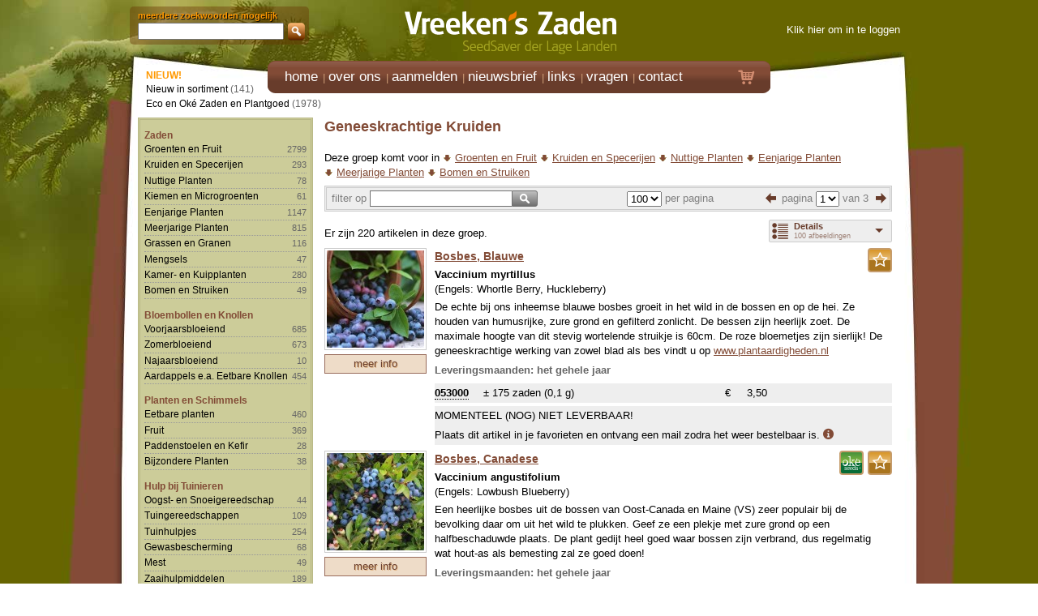

--- FILE ---
content_type: text/html; charset=UTF-8
request_url: https://www.vreeken.nl/zaden/groenten-fruit/geneeskrachtige-kruiden
body_size: 64073
content:
<!DOCTYPE html>
<!--[if lt IE 9 ]><html lang="" class="oldie no-js"> <![endif]-->
<!--[if IE 9 ]><html lang="" class="ie9 no-js"> <![endif]-->
<!--[if (gt IE 9)|!(IE)]><!--><html lang="" class="modern no-js"><!--<![endif]--><head>
<meta charset="utf-8">
<meta http-equiv="X-UA-Compatible" content="IE=edge,chrome=1">
<meta name="viewport" content="width=device-width">
<title>Zaden - Groenten en Fruit</title>
<meta name="author" content="Exedo">
<meta name="description" content="Dit hoofdstuk bevat één van de grootste groentesorteringen van de wereld aangevuld met uit zaad te telen fruit. Alle soorten zijn zo volledig ...">
<meta name="keywords" content="">
<meta name="robots" content="all">
<meta name="google-site-verification" content="CjK_jGhXXeMK4aqlA3SfLE9GssFopXPJKjBYMY9eDjg">
<meta name="google-translate-customization" content="7513d8540034cd26-251ee721eea3ae49-g4cbacf09a4e76585-e">
<link rel="shortcut icon" href="/favicon.ico">
<link rel="stylesheet" href="/css/reset.min.css">
<link rel="stylesheet" href="/css/style.min.css">
<link rel="stylesheet" href="/css/zaden.min.css">
<link rel="stylesheet" href="/css/print.min.css" media="print">
<link rel="stylesheet" href="/css/zaden_print.min.css" media="print">
<link rel="stylesheet" href="//cdnjs.cloudflare.com/ajax/libs/font-awesome/4.6.3/css/font-awesome.min.css">
<link rel="stylesheet" href="/css/vreekenszaden/jquery-ui-1.10.3.custom.min.css">
<!--[If lte IE 6]><link rel="stylesheet" href="css/style_ie6.css"><![endif]-->
<!--[if lt IE 9]><script src="http://html5shiv.googlecode.com/svn/trunk/html5.js"></script><![endif]-->
<script src="//ajax.googleapis.com/ajax/libs/jquery/1.9.1/jquery.min.js"></script>
<script>window.jQuery || document.write('<script src="/js/jquery.1.9.1.min.js">\x3C/script>')</script>
<script src="//code.jquery.com/jquery-migrate-1.2.1.js"></script>
<script src="/js/jquery-ui-1.10.3.custom.min.js"></script>
<script src="/js/jquery.cookie.js"></script>
<script src="/js/jquery.ddslick.js"></script>
<script src="/js/jquery.easing.1.3.js"></script>
<script src="/js/jquery.cycle.all.min.js"></script>
<script src="/js/jquery.resize.min.js"></script>
<script src="/js/animatedcollapse.js"></script>
<script src="/js/pdfobject.min.js"></script>
<script src="/js/functions.js"></script>
<script src="/js/clearbox.js"></script>
<script>
	// Define dataLayer and the gtag function.
	window.dataLayer = window.dataLayer || [];
	function gtag(){dataLayer.push(arguments);}
	// Set default consent to 'denied' as a placeholder
	// Determine actual values based on your own requirements
	gtag('consent', 'default', {
	  'ad_storage': 'denied',
	  'ad_user_data': 'denied',
	  'ad_personalization': 'denied',
	  'analytics_storage': 'denied',
	  'wait_for_update': 1500
	});
</script>
<!-- Google tag (gtag.js) -->
<script async src="https://www.googletagmanager.com/gtag/js?id=G-68MMX28HQK"></script>
<script>
  window.dataLayer = window.dataLayer || [];
  function gtag(){dataLayer.push(arguments);}
  gtag('js', new Date());
  gtag('config', 'G-68MMX28HQK');
  setTimeout(function() {
  	gtag('consent', 'update', { 'ad_storage': 'granted', 'ad_user_data': 'granted', 'analytics_storage': 'granted' });
  }, 1250);
</script>
</head>
<body>
<div id="wrapper">
	<header class="noprint">
		<div id="search"><div itemscope itemtype="http://schema.org/WebSite">
<meta itemprop="url" content="https://www.vreeken.nl/">
<form name="topsearchForm" action="/zoeken" method="POST" itemprop="potentialAction" itemscope itemtype="http://schema.org/SearchAction">
<meta itemprop="target" content="https://www.vreeken.nl/zoeken/{zoekwoord}">
meerdere zoekwoorden mogelijk<br>
<input type="hidden" name="categorie" value="">
<input id="autocomplete" type="text" name="zoekwoord" value="" autocomplete="off" itemprop="query-input">
<div id="searchbtn"></div>
</form>
</div>
</div>
		<div id="logo"><a href="index.htm"><b>Vreeken's Zaden</b></a></div>
		<div id="info"><div style="height:15px;"></div>
	<a href="/inloggen" rel="clearbox[width=800,,height=600]">Klik hier om in te loggen</a>
</div>
	</header>
	<nav id="head" class="noprint">
		<div id="navcontainer">
	<ul id="navlist">
		<li><a href="/"><span class="notranslate">home</span></a></li>
		<li><a href="/over_ons">over ons</a></li>
		<li><a href="/aanmelden">aanmelden</a></li>
		<li><a href="/nieuwsbrief">nieuwsbrief</a></li>
		<li><a href="/links">links</a></li>
		<li><a href="/vragen">vragen</a></li>
		<li><a href="/contact">contact</a></li>
	</ul>
</div>
		<div id="cart" class=""><a href="/winkelwagen"><span class="icon-cart3 btn_cart"></span></a></div>
	</nav>
<section>
	<nav id="sub" class="noprint">
		<div id="breadcrumb" itemprop="breadcrumb">
			<a href="/zaden" itemprop="url">Zaden</a>
			<a href="/zaden/groenten-fruit" itemprop="url">Groenten en Fruit</a>
			<a href="/zaden/groenten-fruit/geneeskrachtige-kruiden" itemprop="url">Geneeskrachtige Kruiden</a>
		</div>
<div id="prechapter">
<span class="new">NIEUW!</span><br>
<ul class="chp">
	<li><a href="/zoeken/nieuwe/introducties">Nieuw in sortiment</a> (141)</li>
	<li><a href="/zoeken/eco/oke/zaden">Eco en Ok&eacute; Zaden en Plantgoed</a> (1978)</li>
</ul>
</div>
<div id="chapter" class="clearfix">
	<ul>
		<li class="cat"><a href="/zaden">Zaden</a>
			<ul class="chp">
				<li><a href="/zaden/groenten-fruit/groepen">Groenten en Fruit</a> <span class="notranslate">2799</span></li>
				<li><a href="/zaden/kruiden-specerijen/groepen">Kruiden en Specerijen</a> <span class="notranslate">293</span></li>
				<li><a href="/zaden/nuttige-planten/groepen">Nuttige Planten</a> <span class="notranslate">78</span></li>
				<li><a href="/zaden/kiemen-microgroenten">Kiemen en Microgroenten</a> <span class="notranslate">61</span></li>
				<li><a href="/zaden/eenjarige-planten">Eenjarige Planten</a> <span class="notranslate">1147</span></li>
				<li><a href="/zaden/meerjarige-planten/groepen">Meerjarige Planten</a> <span class="notranslate">815</span></li>
				<li><a href="/zaden/grassen-granen">Grassen en Granen</a> <span class="notranslate">116</span></li>
				<li><a href="/zaden/mengsels">Mengsels</a> <span class="notranslate">47</span></li>
				<li><a href="/zaden/kamer-kuipplanten">Kamer- en Kuipplanten</a> <span class="notranslate">280</span></li>
				<li><a href="/zaden/bomen-struiken">Bomen en Struiken</a> <span class="notranslate">49</span></li>
			</ul>
		</li>
		<li class="cat"><a href="/bloembollen-knollen">Bloembollen en Knollen</a>
			<ul class="chp">
				<li><a href="/bloembollen-knollen/voorjaarsbloeiend/groepen">Voorjaarsbloeiend</a> <span class="notranslate">685</span></li>
				<li><a href="/bloembollen-knollen/zomerbloeiend/groepen">Zomerbloeiend</a> <span class="notranslate">673</span></li>
				<li><a href="/bloembollen-knollen/najaarsbloeiend">Najaarsbloeiend</a> <span class="notranslate">10</span></li>
				<li><a href="/bloembollen-knollen/aardappels-eetbare-knollen/groepen">Aardappels e.a. Eetbare Knollen</a> <span class="notranslate">454</span></li>
			</ul>
		</li>
		<li class="cat"><a href="/planten-schimmels">Planten en Schimmels</a>
			<ul class="chp">
				<li><a href="/planten-schimmels/eetbare-planten/groepen">Eetbare planten</a> <span class="notranslate">460</span></li>
				<li><a href="/planten-schimmels/fruit/groepen">Fruit</a> <span class="notranslate">369</span></li>
				<li><a href="/planten-schimmels/paddenstoelen-kefir">Paddenstoelen en Kefir</a> <span class="notranslate">28</span></li>
				<li><a href="/planten-schimmels/bijzondere-planten">Bijzondere Planten</a> <span class="notranslate">38</span></li>
			</ul>
		</li>
		<li class="cat"><a href="/hulp-bij-tuinieren">Hulp bij Tuinieren</a>
			<ul class="chp">
				<li><a href="/hulp-bij-tuinieren/oogst-snoeigereedschap">Oogst- en Snoeigereedschap</a> <span class="notranslate">44</span></li>
				<li><a href="/hulp-bij-tuinieren/tuingereedschappen/groepen">Tuingereedschappen</a> <span class="notranslate">109</span></li>
				<li><a href="/hulp-bij-tuinieren/tuinhulpjes/groepen">Tuinhulpjes</a> <span class="notranslate">254</span></li>
				<li><a href="/hulp-bij-tuinieren/gewasbescherming">Gewasbescherming</a> <span class="notranslate">68</span></li>
				<li><a href="/hulp-bij-tuinieren/mest">Mest</a> <span class="notranslate">49</span></li>
				<li><a href="/hulp-bij-tuinieren/zaaihulpmiddelen">Zaaihulpmiddelen</a> <span class="notranslate">189</span></li>
				<li><a href="/hulp-bij-tuinieren/boeken">Boeken</a> <span class="notranslate">88</span></li>
				<li><a href="/hulp-bij-tuinieren/vreekenclub-zaadgidsen">VreekenClub en Zaadgidsen</a> <span class="notranslate">4</span></li>
			</ul>
		</li>
		<li class="cat"><a href="/overigen">Overigen</a>
			<ul class="chp">
				<li><a href="/overigen/dierenliefde/groepen">Dierenliefde</a> <span class="notranslate">130</span></li>
				<li><a href="/overigen/natuurpotten/groepen">Natuurpotten</a> <span class="notranslate">37</span></li>
				<li><a href="/overigen/aanbiedingen">Aanbiedingen</a> <span class="notranslate">4</span></li>
			</ul>
		</li>
		</ul>
</div>
	</nav>
	<article>
		<div id="divcontent">
    <div id="divdetails" class="box noprint">
    	<form name="frmFavorieten" action="" method="POST" style="margin:0">
    	<input type="hidden" name="aantal" value="1">
    	<input type="hidden" name="artikelnr" value="">
      </form>
      <div class="detailitem">
      <table width="100%" border="0" cellspacing="0" cellpadding="0">
        <tr class="detail-header-row">
          <td width="50" align="center" valign="top" class="noprint">
          	<a href="/053000-bosbes-blauwe" alt="/afbv/053000-bosbes-blauwe.jpg" title="053000 BOSBES, BLAUWE" class="artpreview">
          		<img src="/images/loading120.png" height="120" width="120" alt="053000-bosbes-blauwe" border="0" class="detailimage">
          	</a><br>
            <a href="/053000-bosbes-blauwe" class="noprint"><span class="button" style="width:116px">meer info</span></a>
          </td>
          <td width="10" align="center" valign="top" class="noprint">&nbsp;</td>
          <td valign="top">
          	<table width="100%" border="0" cellspacing="0" cellpadding="0" class="detailtable"><tr>
            <td valign="top">
            	<div class="actionbtns noprint">
            	<a href="/inloggen" class="popurl"><span class="btn_favorite actionbtn"><i class="fa fa-star-o" aria-hidden="true"></i></span></a>
            	</div>
            	<a href="/053000-bosbes-blauwe" alt="/afbv/053000-bosbes-blauwe.jpg" title="053000 BOSBES, BLAUWE" class="artpreview print">
          			<img src="/images/loading120.png" height="120" width="120" alt="053000-bosbes-blauwe" border="0" class="detailimage">
	          	</a>
            	<h2 class="detailtitle"><a href="/053000-bosbes-blauwe">Bosbes, Blauwe</a></h2>
           		<div class="detailsubtitle">
         				 <strong>Vaccinium myrtillus</strong><br>
       					(Engels: <span class="notranslate">Whortle Berry, Huckleberry</span>)
         			</div>
              <div class="normal detaildescription" style="position:relative">
              	<div class="seeditem-text" style="">
              		De echte bij ons inheemse blauwe bosbes groeit in het wild in de bossen en op de hei. Ze houden van humusrijke, zure grond en gefilterd zonlicht. De bessen zijn heerlijk zoet. De maximale hoogte van dit stevig wortelende struikje is 60cm. De roze bloemetjes zijn sierlijk! De geneeskrachtige werking van zowel blad als bes vindt u op <a href="http://www.plantaardigheden.nl">www.plantaardigheden.nl</a>
	             		<a href="#" class="seeditem-readmore"></a>
              	</div>
              </div>
									<p class="normal deliveryperiod noprint">Leveringsmaanden: het gehele jaar</p>
            </td></tr></table>
						<table width="100%" border="0" cellspacing="0" cellpadding="0">
              <tr>
                <td valign="bottom"><table width="100%" border="0" cellspacing="0" cellpadding="0" class="pricetable">
                  <tr>
                    <td width="60"><span class="artcode"><span class="ev">053000</span>&nbsp;</span></td>
                    <td>± 175 zaden (0,1 g)</td>
                    <td width="1%">&nbsp;</td>
                    <td width="1%">&euro;&nbsp;</td>
                    <td width="8%" align="right"><span class="artprice">3,50&nbsp;</span></td>
                    <td width="150" class="noprint" align="right">&nbsp;</td>
                  </tr>
                </table></td>
                <!--<td width="20%" class="noprint">&nbsp;</td>-->
              </tr>
            </table>
	        	<table width="100%" border="0" cellspacing="0" cellpadding="0" class="pricetable noprint">
              <tr>
                <td width="100%">
	            	MOMENTEEL (NOG) NIET LEVERBAAR!<br>Plaats dit artikel in je favorieten en ontvang een mail zodra het weer bestelbaar is.</strong>&nbsp;<a class="popurl noline" href="/uitverkocht" class="iconlink"><span class="icon-info2"></span></a>
                </td>
              </tr>
            </table>
          </td>
        </tr>
      </table>
      </div>
      <div class="detailitem">
      <table width="100%" border="0" cellspacing="0" cellpadding="0">
        <tr class="detail-header-row">
          <td width="50" align="center" valign="top" class="noprint">
          	<a href="/053100-bosbes-canadese" alt="/afbv/053100-bosbes-canadese.jpg" title="053100 BOSBES, CANADESE" class="artpreview">
          		<img src="/images/loading120.png" height="120" width="120" alt="053100-bosbes-canadese" border="0" class="detailimage">
          	</a><br>
            <a href="/053100-bosbes-canadese" class="noprint"><span class="button" style="width:116px">meer info</span></a>
          </td>
          <td width="10" align="center" valign="top" class="noprint">&nbsp;</td>
          <td valign="top">
          	<table width="100%" border="0" cellspacing="0" cellpadding="0" class="detailtable"><tr>
            <td valign="top">
            	<div class="actionbtns noprint">
            	<a href="inner#bioseeds" rel="clearbox[width=500,,height=400]"><span class="icon-oke btn_oke actionbtn"></span></a>
            	<a href="/inloggen" class="popurl"><span class="btn_favorite actionbtn"><i class="fa fa-star-o" aria-hidden="true"></i></span></a>
            	</div>
            	<a href="/053100-bosbes-canadese" alt="/afbv/053100-bosbes-canadese.jpg" title="053100 BOSBES, CANADESE" class="artpreview print">
          			<img src="/images/loading120.png" height="120" width="120" alt="053100-bosbes-canadese" border="0" class="detailimage">
	          	</a>
            	<h2 class="detailtitle"><a href="/053100-bosbes-canadese">Bosbes, Canadese</a></h2>
           		<div class="detailsubtitle">
         				 <strong>Vaccinium angustifolium</strong><br>
       					(Engels: <span class="notranslate">Lowbush Blueberry</span>)
         			</div>
              <div class="normal detaildescription" style="position:relative">
              	<div class="seeditem-text" style="">
              		Een heerlijke bosbes uit de bossen van Oost-Canada en Maine (VS) zeer populair bij de bevolking daar om uit het wild te plukken. Geef ze een plekje met zure grond op een halfbeschaduwde plaats. De plant gedijt heel goed waar bossen zijn verbrand, dus regelmatig wat hout-as als bemesting zal ze goed doen!
	             		<a href="#" class="seeditem-readmore"></a>
              	</div>
              </div>
									<p class="normal deliveryperiod noprint">Leveringsmaanden: het gehele jaar</p>
            </td></tr></table>
	      		<form action="/winkelwagen" method="post" style="margin:0">
	      		<input type="hidden" name="action" value="toevoegen">
	      		<input type="hidden" name="artikelnr" value="053100">
	      		<input type="hidden" name="verpakking" value="">
						<table width="100%" border="0" cellspacing="0" cellpadding="0">
              <tr>
                <td valign="bottom"><table width="100%" border="0" cellspacing="0" cellpadding="0" class="pricetable">
                  <tr>
                    <td width="60"><span class="artcode"><span class="ev">053100</span>&nbsp;</span></td>
                    <td>± 175 zaden (0,1 g)</td>
                    <td width="1%">&nbsp;</td>
                    <td width="1%">&euro;&nbsp;</td>
                    <td width="8%" align="right"><span class="artprice">4,50&nbsp;</span></td>
                    <td width="150" class="noprint"><div class="productbuy"><div class="orderblock"><label><select name="aantal" class="art_aantal"></select></label> <span class="orderbtn">bestel</span></div></div></td>
                  </tr>
                </table></td>
                <!--<td width="20%" class="noprint">&nbsp;</td>-->
              </tr>
            </table></form>
          </td>
        </tr>
      </table>
      </div>
      <div class="detailitem">
      <table width="100%" border="0" cellspacing="0" cellpadding="0">
        <tr class="detail-header-row">
          <td width="50" align="center" valign="top" class="noprint">
          	<a href="/060200-brunelsla" alt="/afbv/060200-brunelsla.jpg" title="060200 BRUNELSLA" class="artpreview">
          		<img src="/images/loading120.png" height="120" width="120" alt="060200-brunelsla" border="0" class="detailimage">
          	</a><br>
            <a href="/060200-brunelsla" class="noprint"><span class="button" style="width:116px">meer info</span></a>
          </td>
          <td width="10" align="center" valign="top" class="noprint">&nbsp;</td>
          <td valign="top">
          	<table width="100%" border="0" cellspacing="0" cellpadding="0" class="detailtable"><tr>
            <td valign="top">
            	<div class="actionbtns noprint">
            	<a href="inner#bioseeds" rel="clearbox[width=500,,height=400]"><span class="icon-oke btn_oke actionbtn"></span></a>
            	<a href="/inloggen" class="popurl"><span class="btn_favorite actionbtn"><i class="fa fa-star-o" aria-hidden="true"></i></span></a>
            	</div>
            	<a href="/060200-brunelsla" alt="/afbv/060200-brunelsla.jpg" title="060200 BRUNELSLA" class="artpreview print">
          			<img src="/images/loading120.png" height="120" width="120" alt="060200-brunelsla" border="0" class="detailimage">
	          	</a>
            	<h2 class="detailtitle"><a href="/060200-brunelsla">Brunelsla</a></h2>
           		<div class="detailsubtitle">
         				 <strong>Prunella vulgaris</strong><br>
       					(Engels: <span class="notranslate">Common Self-Heal, Heal-All, Woundwort, Heart-of-the-Earth, Carpenter's Herb, Brownwort or Blue Curls</span>)
         			</div>
              <div class="normal detaildescription" style="position:relative">
              	<div class="seeditem-text" style="">
              		Dit lage kruipplantje is kalkminnend en doet het zelfs bij snijdende, zoute zeewind. De roze lipbloempjes steken eigenwijs uit de bruine bloemhoofdjes en zijn ook bij vlinders en bijen zeer in trek. De bijna ronde tot langwerpige blaadjes zijn heerlijk in de sla of in de soep en al sinds de oudheid in trek! Alle delen van de plant zijn overigens eetbaar, de bladeren goed wassen helpt de iets bittere tannine te verwijderen. Van de bloemen en stengels wordt een olifgroene kleurstof gewonnen. Tenslotte de medicinale toepassingen: die zijn zo talrijk, dat je er (op eigen risico) mee kan experimenteren, kijk maar eens op internet of in geneeskruidenboeken…
	             		<a href="#" class="seeditem-readmore"></a>
              	</div>
              </div>
									<p class="normal deliveryperiod noprint">Leveringsmaanden: het gehele jaar</p>
            </td></tr></table>
	      		<form action="/winkelwagen" method="post" style="margin:0">
	      		<input type="hidden" name="action" value="toevoegen">
	      		<input type="hidden" name="artikelnr" value="060200">
	      		<input type="hidden" name="verpakking" value="">
						<table width="100%" border="0" cellspacing="0" cellpadding="0">
              <tr>
                <td valign="bottom"><table width="100%" border="0" cellspacing="0" cellpadding="0" class="pricetable">
                  <tr>
                    <td width="60"><span class="artcode"><span class="ev">060200</span>&nbsp;</span></td>
                    <td>voor 100 planten (0,2 g)</td>
                    <td width="1%">&nbsp;</td>
                    <td width="1%">&euro;&nbsp;</td>
                    <td width="8%" align="right"><span class="artprice">2,25&nbsp;</span></td>
                    <td width="150" class="noprint"><div class="productbuy"><div class="orderblock"><label><select name="aantal" class="art_aantal"></select></label> <span class="orderbtn">bestel</span></div></div></td>
                  </tr>
                </table></td>
                <!--<td width="20%" class="noprint">&nbsp;</td>-->
              </tr>
            </table></form>
          </td>
        </tr>
      </table>
      </div>
      <div class="detailitem">
      <table width="100%" border="0" cellspacing="0" cellpadding="0">
        <tr class="detail-header-row">
          <td width="50" align="center" valign="top" class="noprint">
          	<a href="/060220-buffeltepeltjes-susung-kalabaw" alt="/afbv/060220-buffeltepeltjes-susung-kalabaw.jpg" title="060220 BUFFELTEPELTJES 'Susung Kalabaw'" class="artpreview">
          		<img src="/images/loading120.png" height="120" width="120" alt="060220-buffeltepeltjes-susung-kalabaw" border="0" class="detailimage">
          	</a><br>
            <a href="/060220-buffeltepeltjes-susung-kalabaw" class="noprint"><span class="button" style="width:116px">meer info</span></a>
          </td>
          <td width="10" align="center" valign="top" class="noprint">&nbsp;</td>
          <td valign="top">
          	<table width="100%" border="0" cellspacing="0" cellpadding="0" class="detailtable"><tr>
            <td valign="top">
            	<div class="actionbtns noprint">
            	<a href="/inloggen" class="popurl"><span class="btn_favorite actionbtn"><i class="fa fa-star-o" aria-hidden="true"></i></span></a>
            	</div>
            	<a href="/060220-buffeltepeltjes-susung-kalabaw" alt="/afbv/060220-buffeltepeltjes-susung-kalabaw.jpg" title="060220 BUFFELTEPELTJES 'Susung Kalabaw'" class="artpreview print">
          			<img src="/images/loading120.png" height="120" width="120" alt="060220-buffeltepeltjes-susung-kalabaw" border="0" class="detailimage">
	          	</a>
            	<h2 class="detailtitle"><a href="/060220-buffeltepeltjes-susung-kalabaw">Buffeltepeltjes 'Susung Kalabaw'</a></h2>
           		<div class="detailsubtitle">
         				 <strong>Uvaria rufa</strong><br>
       					(Engels: <span class="notranslate">Carabao's Teats</span>)
         			</div>
              <div class="normal detaildescription" style="position:relative">
              	<div class="seeditem-text" style="">
              		Een zeldzaam, groenblijvend, klimmend struikje met vrij grote bladeren en kleine, zeer sierlijke, paarse tot donkerrode bloemen. Hieruit groeien de zeer gezonde, prettig zoetzure, langwerpige vruchtjes die in grote trossen ontstaan. Deze plant groeit in de tropen, kan dus bij ons alleen in de zomer naar buiten. Je vindt ze volop in Z.O. Azië in de bossen, maar als potplant zijn ze nog weinig bekend, het wordt dus tijd om deze bijzondere vruchtplant te gaaan ontdekken en uitproberen!
	             		<a href="#" class="seeditem-readmore"></a>
              	</div>
              </div>
									<p class="normal deliveryperiod noprint">Leveringsmaanden: het gehele jaar</p>
            </td></tr></table>
						<table width="100%" border="0" cellspacing="0" cellpadding="0">
              <tr>
                <td valign="bottom"><table width="100%" border="0" cellspacing="0" cellpadding="0" class="pricetable">
                  <tr>
                    <td width="60"><span class="artcode"><span class="ev">060220</span>&nbsp;</span></td>
                    <td>10 zaden</td>
                    <td width="1%">&nbsp;</td>
                    <td width="1%">&euro;&nbsp;</td>
                    <td width="8%" align="right"><span class="artprice">2,95&nbsp;</span></td>
                    <td width="150" class="noprint" align="right">&nbsp;</td>
                  </tr>
                </table></td>
                <!--<td width="20%" class="noprint">&nbsp;</td>-->
              </tr>
            </table>
	        	<table width="100%" border="0" cellspacing="0" cellpadding="0" class="pricetable noprint">
              <tr>
                <td width="100%">
	            	MOMENTEEL (NOG) NIET LEVERBAAR!<br>Plaats dit artikel in je favorieten en ontvang een mail zodra het weer bestelbaar is.</strong>&nbsp;<a class="popurl noline" href="/uitverkocht" class="iconlink"><span class="icon-info2"></span></a>
                </td>
              </tr>
            </table>
          </td>
        </tr>
      </table>
      </div>
      <div class="detailitem">
      <table width="100%" border="0" cellspacing="0" cellpadding="0">
        <tr class="detail-header-row">
          <td width="50" align="center" valign="top" class="noprint">
          	<a href="/186600-lepelblad-echt" alt="/afbv/186600-lepelblad-echt.jpg" title="186600 LEPELBLAD, ECHT" class="artpreview">
          		<img src="/images/loading120.png" height="120" width="120" alt="186600-lepelblad-echt" border="0" class="detailimage">
          	</a><br>
            <a href="/186600-lepelblad-echt" class="noprint"><span class="button" style="width:116px">meer info</span></a>
          </td>
          <td width="10" align="center" valign="top" class="noprint">&nbsp;</td>
          <td valign="top">
          	<table width="100%" border="0" cellspacing="0" cellpadding="0" class="detailtable"><tr>
            <td valign="top">
            	<div class="actionbtns noprint">
            	<a href="inner#bioseeds" rel="clearbox[width=500,,height=400]"><span class="btn_eco actionbtn"><img src="/images/icon-eco.png" width="26"></span></a>
            	<a href="/inloggen" class="popurl"><span class="btn_favorite actionbtn"><i class="fa fa-star-o" aria-hidden="true"></i></span></a>
            	</div>
            	<a href="/186600-lepelblad-echt" alt="/afbv/186600-lepelblad-echt.jpg" title="186600 LEPELBLAD, ECHT" class="artpreview print">
          			<img src="/images/loading120.png" height="120" width="120" alt="186600-lepelblad-echt" border="0" class="detailimage">
	          	</a>
            	<h2 class="detailtitle"><a href="/186600-lepelblad-echt">Lepelblad, Echt</a></h2>
           		<div class="detailsubtitle">
         				 <strong>Cochlearia officinalis</strong><br>
       					(Engels: <span class="notranslate">Scurvey-Grass</span>)
         			</div>
              <div class="normal detaildescription" style="position:relative">
              	<div class="seeditem-text" style="">
              		Ideaal als menging in salades: voor een lekkere pittige touch! Op lange zeereizen nam men vroeger een vat gezouten lepelblad mee, het werd gegeten ter voorkoming van scheurbuik. Toen wist men nog niet eens dat het blad extreem veel vitamine C bevat. Geneeskrachtig verhoogt lepelblad de eetlust en bevordert de spijsvertering. Verder wordt gal en lever positief beïnvloed, wat weer verzachtend werkt op jicht en reuma. De meerjarige plant is wintergroen en groeit van oorsprong in brakwatergebieden. Bij teelt met zoet en zout water worden de blaadjes kleiner dan in zoetwatergebieden. (bron: Kruidenencyclopedie door Nico Vermeulen)
	             		<a href="#" class="seeditem-readmore"></a>
              	</div>
              </div>
									<p class="normal deliveryperiod noprint">Leveringsmaanden: het gehele jaar</p>
            </td></tr></table>
	      		<form action="/winkelwagen" method="post" style="margin:0">
	      		<input type="hidden" name="action" value="toevoegen">
	      		<input type="hidden" name="artikelnr" value="186600">
	      		<input type="hidden" name="verpakking" value="">
						<table width="100%" border="0" cellspacing="0" cellpadding="0">
              <tr>
                <td valign="bottom"><table width="100%" border="0" cellspacing="0" cellpadding="0" class="pricetable">
                  <tr>
                    <td width="60"><span class="artcode"><span class="ev">186600</span>&nbsp;</span></td>
                    <td>1 g</td>
                    <td width="1%">&nbsp;</td>
                    <td width="1%">&euro;&nbsp;</td>
                    <td width="8%" align="right"><span class="artprice">3,50&nbsp;</span></td>
                    <td width="150" class="noprint"><div class="productbuy"><div class="orderblock"><label><select name="aantal" class="art_aantal"></select></label> <span class="orderbtn">bestel</span></div></div></td>
                  </tr>
                </table></td>
                <!--<td width="20%" class="noprint">&nbsp;</td>-->
              </tr>
            </table></form>
	      		<form action="/winkelwagen" method="post" style="margin:0">
	      		<input type="hidden" name="action" value="toevoegen">
	      		<input type="hidden" name="artikelnr" value="186600">
	      		<input type="hidden" name="verpakking" value="2">
						<table width="100%" border="0" cellspacing="0" cellpadding="0">
              <tr>
                <td valign="bottom"><table width="100%" border="0" cellspacing="0" cellpadding="0" class="pricetable">
                  <tr>
                    <td width="60"><span class="artcode"><span class="ev">186600.1</span>&nbsp;</span></td>
                    <td>100 g</td>
                    <td width="1%">&nbsp;</td>
                    <td width="1%">&euro;&nbsp;</td>
                    <td width="8%" align="right"><span class="artprice">110,00&nbsp;</span></td>
                    <td width="150" class="noprint"><div class="productbuy"><div class="orderblock"><label><select name="aantal" class="art_aantal"></select></label> <span class="orderbtn">bestel</span></div></div></td>
                  </tr>
                </table></td>
                <!--<td width="20%" class="noprint">&nbsp;</td>-->
              </tr>
            </table></form>
						<table width="100%" border="0" cellspacing="0" cellpadding="0">
              <tr>
                <td valign="bottom"><table width="100%" border="0" cellspacing="0" cellpadding="0" class="pricetable">
                  <tr>
                    <td width="60"><span class="artcode"><span class="ev">186600.2</span>&nbsp;</span></td>
                    <td>1 kg&nbsp;<a class="popurl noline" href="/grootverpakking" class="iconlink"><span class="icon-box2"></span></a></td>
                    <td width="1%">&nbsp;</td>
                    <td width="1%">&nbsp;</td>
                    <td width="8%" align="right"><span class="artprice">&nbsp;</span></td>
                    <td width="150" class="noprint" align="right">&nbsp;</td>
                  </tr>
                </table></td>
                <!--<td width="20%" class="noprint">&nbsp;</td>-->
              </tr>
            </table>
          </td>
        </tr>
      </table>
      </div>
      <div class="detailitem">
      <table width="100%" border="0" cellspacing="0" cellpadding="0">
        <tr class="detail-header-row">
          <td width="50" align="center" valign="top" class="noprint">
          	<a href="/186900-limonadestruik" alt="/afbv/186900-limonadestruik.jpg" title="186900 LIMONADESTRUIK" class="artpreview">
          		<img src="/images/loading120.png" height="120" width="120" alt="186900-limonadestruik" border="0" class="detailimage">
          	</a><br>
            <a href="/186900-limonadestruik" class="noprint"><span class="button" style="width:116px">meer info</span></a>
          </td>
          <td width="10" align="center" valign="top" class="noprint">&nbsp;</td>
          <td valign="top">
          	<table width="100%" border="0" cellspacing="0" cellpadding="0" class="detailtable"><tr>
            <td valign="top">
            	<div class="actionbtns noprint">
            	<a href="inner#bioseeds" rel="clearbox[width=500,,height=400]"><span class="icon-oke btn_oke actionbtn"></span></a>
            	<a href="/inloggen" class="popurl"><span class="btn_favorite actionbtn"><i class="fa fa-star-o" aria-hidden="true"></i></span></a>
            	</div>
            	<a href="/186900-limonadestruik" alt="/afbv/186900-limonadestruik.jpg" title="186900 LIMONADESTRUIK" class="artpreview print">
          			<img src="/images/loading120.png" height="120" width="120" alt="186900-limonadestruik" border="0" class="detailimage">
	          	</a>
            	<h2 class="detailtitle"><a href="/186900-limonadestruik">Limonadestruik</a></h2>
           		<div class="detailsubtitle">
         				 <strong>Rhus aromatica</strong><br>
       					(Engels: <span class="notranslate">Fragrant Sumac</span>)
         			</div>
              <div class="normal detaildescription" style="position:relative">
              	<div class="seeditem-text" style="">
              		Dit familielid van de bekende Fluweelboom geeft in september-oktober eetbare, rozerode vruchten, die vers of gedroogd kunnen worden gegeten. Een leuke toepassing voor een gezond en smakelijk drankje: laat bessen enkele uren in koud water trekken, heerlijk!<br>
De winterharde struik wordt ongeveer 0,5-1 m hoog en wil een zonnig plekje, die goed afwatert . Na de oogst (in de herfst) gaat het blad prachtig rood kleuren. Kweek altijd enkele struiken tegelijk voor een optimale bestuiving. Vruchtjes die in de winter blijven hangen zijn een dankbare voedselbron voor vogels en kleine zoogdieren.
	             		<a href="#" class="seeditem-readmore"></a>
              	</div>
              </div>
									<p class="normal deliveryperiod noprint">Leveringsmaanden: het gehele jaar</p>
            </td></tr></table>
	      		<form action="/winkelwagen" method="post" style="margin:0">
	      		<input type="hidden" name="action" value="toevoegen">
	      		<input type="hidden" name="artikelnr" value="186900">
	      		<input type="hidden" name="verpakking" value="">
						<table width="100%" border="0" cellspacing="0" cellpadding="0">
              <tr>
                <td valign="bottom"><table width="100%" border="0" cellspacing="0" cellpadding="0" class="pricetable">
                  <tr>
                    <td width="60"><span class="artcode"><span class="ev">186900</span>&nbsp;</span></td>
                    <td>± 40 zaden (1 g)</td>
                    <td width="1%">&nbsp;</td>
                    <td width="1%">&euro;&nbsp;</td>
                    <td width="8%" align="right"><span class="artprice">3,50&nbsp;</span></td>
                    <td width="150" class="noprint"><div class="productbuy"><div class="orderblock"><label><select name="aantal" class="art_aantal"></select></label> <span class="orderbtn">bestel</span></div></div></td>
                  </tr>
                </table></td>
                <!--<td width="20%" class="noprint">&nbsp;</td>-->
              </tr>
            </table></form>
          </td>
        </tr>
      </table>
      </div>
      <div class="detailitem">
      <table width="100%" border="0" cellspacing="0" cellpadding="0">
        <tr class="detail-header-row">
          <td width="50" align="center" valign="top" class="noprint">
          	<a href="/202960-moerasandoorn" alt="/afbv/202960-moerasandoorn.jpg" title="202960 MOERASANDOORN" class="artpreview">
          		<img src="/images/loading120.png" height="120" width="120" alt="202960-moerasandoorn" border="0" class="detailimage">
          	</a><br>
            <a href="/202960-moerasandoorn" class="noprint"><span class="button" style="width:116px">meer info</span></a>
          </td>
          <td width="10" align="center" valign="top" class="noprint">&nbsp;</td>
          <td valign="top">
          	<table width="100%" border="0" cellspacing="0" cellpadding="0" class="detailtable"><tr>
            <td valign="top">
            	<div class="actionbtns noprint">
            	<a href="inner#bioseeds" rel="clearbox[width=500,,height=400]"><span class="icon-oke btn_oke actionbtn"></span></a>
            	<a href="/inloggen" class="popurl"><span class="btn_favorite actionbtn"><i class="fa fa-star-o" aria-hidden="true"></i></span></a>
            	</div>
            	<a href="/202960-moerasandoorn" alt="/afbv/202960-moerasandoorn.jpg" title="202960 MOERASANDOORN" class="artpreview print">
          			<img src="/images/loading120.png" height="120" width="120" alt="202960-moerasandoorn" border="0" class="detailimage">
	          	</a>
            	<h2 class="detailtitle"><a href="/202960-moerasandoorn">Moerasandoorn</a></h2>
           		<div class="detailsubtitle">
         				 <strong>Stachys palustris</strong><br>
       					(Engels: <span class="notranslate">Marsh Woundwort, Marsh Hedgenettle</span>)
         			</div>
              <div class="normal detaildescription" style="position:relative">
              	<div class="seeditem-text" style="">
              		Deze fraaie, wilde plant heeft belangrijke eetbare en medicinale eigenschappen. De planten kunnen tot 1m hoog worden en bloeit in zomer tot vroege herfst met helder lilaroze bloemtrosjes met fraai getekende lipbloempjes. Eetbaar zijn de jonge uitlopers: kook ze als vervanger voor asperge; tip: donker laten groeien om gebleekte scheuten te krijgen. Hoewel de geur niet altijd als prettig wordt ervaren, is de smaak dat zeker wel!<br>
De knollen, die in de herfst worden gevormd, zijn zowel rauw als gekookt een voedzame en aangename lekkernij: mild notig van smaak, vergelijkbaar met het familielid de Crosne. Vermalen, gedroogde knollen kunnen aan broodmeel worden toegevoegd.<br>
Voor gebruik als geneeskrachtig kruid (wondheling, krampstillend en nog veel meer) raden we aan om eerst je goed in te lezen.
	             		<a href="#" class="seeditem-readmore"></a>
              	</div>
              </div>
									<p class="normal deliveryperiod noprint">Leveringsmaanden: het gehele jaar</p>
            </td></tr></table>
	      		<form action="/winkelwagen" method="post" style="margin:0">
	      		<input type="hidden" name="action" value="toevoegen">
	      		<input type="hidden" name="artikelnr" value="202960">
	      		<input type="hidden" name="verpakking" value="">
						<table width="100%" border="0" cellspacing="0" cellpadding="0">
              <tr>
                <td valign="bottom"><table width="100%" border="0" cellspacing="0" cellpadding="0" class="pricetable">
                  <tr>
                    <td width="60"><span class="artcode"><span class="ev">202960</span>&nbsp;</span></td>
                    <td>1 g</td>
                    <td width="1%">&nbsp;</td>
                    <td width="1%">&euro;&nbsp;</td>
                    <td width="8%" align="right"><span class="artprice">3,95&nbsp;</span></td>
                    <td width="150" class="noprint"><div class="productbuy"><div class="orderblock"><label><select name="aantal" class="art_aantal"></select></label> <span class="orderbtn">bestel</span></div></div></td>
                  </tr>
                </table></td>
                <!--<td width="20%" class="noprint">&nbsp;</td>-->
              </tr>
            </table></form>
          </td>
        </tr>
      </table>
      </div>
      <div class="detailitem">
      <table width="100%" border="0" cellspacing="0" cellpadding="0">
        <tr class="detail-header-row">
          <td width="50" align="center" valign="top" class="noprint">
          	<a href="/207920-peper-bhut-jolokia" alt="/afbv/207920-peper-bhut-jolokia.jpg" title="207920 PEPER 'Bhut Jolokia'" class="artpreview">
          		<img src="/images/loading120.png" height="120" width="120" alt="207920-peper-bhut-jolokia" border="0" class="detailimage">
          	</a><br>
            <a href="/207920-peper-bhut-jolokia" class="noprint"><span class="button" style="width:116px">meer info</span></a>
          </td>
          <td width="10" align="center" valign="top" class="noprint">&nbsp;</td>
          <td valign="top">
          	<table width="100%" border="0" cellspacing="0" cellpadding="0" class="detailtable"><tr>
            <td valign="top">
            	<div class="actionbtns noprint">
            	<a href="/inloggen" class="popurl"><span class="btn_favorite actionbtn"><i class="fa fa-star-o" aria-hidden="true"></i></span></a>
            	</div>
            	<a href="/207920-peper-bhut-jolokia" alt="/afbv/207920-peper-bhut-jolokia.jpg" title="207920 PEPER 'Bhut Jolokia'" class="artpreview print">
          			<img src="/images/loading120.png" height="120" width="120" alt="207920-peper-bhut-jolokia" border="0" class="detailimage">
	          	</a>
            	<h2 class="detailtitle"><a href="/207920-peper-bhut-jolokia">Peper 'Bhut Jolokia'</a></h2>
           		<div class="detailsubtitle">
         				 <strong>Capsicum chinense</strong><br>
       					(Engels: <span class="notranslate">Hot Pepper</span>)
         			</div>
              <div class="normal detaildescription" style="position:relative">
              	<div class="seeditem-text" style="">
              		De Bhut Jolokia Peper ook wel genoemd de Ghost Pepper (“Spookpeper”) komt uit het Noord-Oosten van India en is waarschijnlijk een van de heetste pepers ooit gemeten door de Scoville schaal. In 2005 gaf een Bhut Jolokia Peper (gemeten in het New Mexico State University Chile Pepper Institute) op de Scoville schaal een uitslag van 1.001.304 SHU! Ter vergelijking een flink hete Tabascosaus meet 2.500-5.000 SHU en één van de heetste andere pepers uit ons sortiment, de Tépin, meet 265.000 SHU. Er zijn naast het (pijnlijk) consumeren van deze hete Jolokia nog veel andere toepassingen bekend in N-O-India: spirituele en geneeskrachtige. De leukste toepassing redt zelfs levens: men smeert er de vensters mee in als reukbommen tegen het bezoek van wilde olifanten! Nog even een waarschuwing tot slot: draag bril en handschoenen bij het snijden en bereiden, wees voorzichtig met consumptie, alleen ervaren peper-eters kunnen ze verdragen en... houd kinderen op afstand!
	             		<a href="#" class="seeditem-readmore"></a>
              	</div>
              </div>
									<p class="normal deliveryperiod noprint">Leveringsmaanden: het gehele jaar</p>
            </td></tr></table>
	      		<form action="/winkelwagen" method="post" style="margin:0">
	      		<input type="hidden" name="action" value="toevoegen">
	      		<input type="hidden" name="artikelnr" value="207920">
	      		<input type="hidden" name="verpakking" value="">
						<table width="100%" border="0" cellspacing="0" cellpadding="0">
              <tr>
                <td valign="bottom"><table width="100%" border="0" cellspacing="0" cellpadding="0" class="pricetable">
                  <tr>
                    <td width="60"><span class="artcode"><span class="ev">207920</span>&nbsp;</span></td>
                    <td>10 zaden</td>
                    <td width="1%">&nbsp;</td>
                    <td width="1%">&euro;&nbsp;</td>
                    <td width="8%" align="right"><span class="artprice">2,95&nbsp;</span></td>
                    <td width="150" class="noprint"><div class="productbuy"><div class="orderblock"><label><select name="aantal" class="art_aantal"></select></label> <span class="orderbtn">bestel</span></div></div></td>
                  </tr>
                </table></td>
                <!--<td width="20%" class="noprint">&nbsp;</td>-->
              </tr>
            </table></form>
          </td>
        </tr>
      </table>
      </div>
      <div class="detailitem">
      <table width="100%" border="0" cellspacing="0" cellpadding="0">
        <tr class="detail-header-row">
          <td width="50" align="center" valign="top" class="noprint">
          	<a href="/207921-peper-bhut-jolokia-chocolate-assam" alt="/afbv/207921-peper-bhut-jolokia-chocolate-assam.jpg" title="207921 PEPER 'Bhut Jolokia Chocolate Assam'" class="artpreview">
          		<img src="/images/loading120.png" height="120" width="120" alt="207921-peper-bhut-jolokia-chocolate-assam" border="0" class="detailimage">
          	</a><br>
            <a href="/207921-peper-bhut-jolokia-chocolate-assam" class="noprint"><span class="button" style="width:116px">meer info</span></a>
          </td>
          <td width="10" align="center" valign="top" class="noprint">&nbsp;</td>
          <td valign="top">
          	<table width="100%" border="0" cellspacing="0" cellpadding="0" class="detailtable"><tr>
            <td valign="top">
            	<div class="actionbtns noprint">
            	<a href="inner#bioseeds" rel="clearbox[width=500,,height=400]"><span class="icon-oke btn_oke actionbtn"></span></a>
            	<a href="/inloggen" class="popurl"><span class="btn_favorite actionbtn"><i class="fa fa-star-o" aria-hidden="true"></i></span></a>
            	</div>
            	<a href="/207921-peper-bhut-jolokia-chocolate-assam" alt="/afbv/207921-peper-bhut-jolokia-chocolate-assam.jpg" title="207921 PEPER 'Bhut Jolokia Chocolate Assam'" class="artpreview print">
          			<img src="/images/loading120.png" height="120" width="120" alt="207921-peper-bhut-jolokia-chocolate-assam" border="0" class="detailimage">
	          	</a>
            	<h2 class="detailtitle"><a href="/207921-peper-bhut-jolokia-chocolate-assam">Peper 'Bhut Jolokia Chocolate Assam'</a></h2>
           		<div class="detailsubtitle">
         				 <strong>Capsicum chinense</strong><br>
       					(Engels: <span class="notranslate">Hot Pepper</span>)
         			</div>
              <div class="normal detaildescription" style="position:relative">
              	<div class="seeditem-text" style="">
              		Deze chocoladebruine peper is een zeldzame variant van de rode hitte-koning uit Assam, net zo (extreem) heet, maar zoeter, voor de fijnproever...<br>
De Bhut Jolokia Peper ook wel genoemd de Ghost Pepper (“Spookpeper”) komt uit het Noord-Oosten van India en is waarschijnlijk een van de heetste pepers ooit gemeten door de Scoville schaal. In 2005 gaf een Bhut Jolokia Peper (gemeten in het New Mexico State University Chile Pepper Institute) op de Scoville schaal een uitslag van 1.001.304 SHU! Ter vergelijking een flink hete Tabascosaus meet 2.500-5.000 SHU en één van de heetste andere pepers uit ons sortiment, de Tépin, meet 265.000 SHU. Er zijn naast het (pijnlijk) consumeren van deze hete Jolokia nog veel andere toepassingen bekend in N-O-India: spirituele en geneeskrachtige. De leukste toepassing redt zelfs levens: men smeert er de vensters mee in als reukbommen tegen het bezoek van wilde olifanten! Nog even een waarschuwing tot slot: draag bril en handschoenen bij het snijden en bereiden, wees voorzichtig met consumptie, alleen ervaren peper-eters kunnen ze verdragen en... houd kinderen op afstand!
	             		<a href="#" class="seeditem-readmore"></a>
              	</div>
              </div>
									<p class="normal deliveryperiod noprint">Leveringsmaanden: het gehele jaar</p>
            </td></tr></table>
						<table width="100%" border="0" cellspacing="0" cellpadding="0">
              <tr>
                <td valign="bottom"><table width="100%" border="0" cellspacing="0" cellpadding="0" class="pricetable">
                  <tr>
                    <td width="60"><span class="artcode"><span class="ev">207921</span>&nbsp;</span></td>
                    <td>10 zaden</td>
                    <td width="1%">&nbsp;</td>
                    <td width="1%">&euro;&nbsp;</td>
                    <td width="8%" align="right"><span class="artprice">2,95&nbsp;</span></td>
                    <td width="150" class="noprint" align="right">&nbsp;</td>
                  </tr>
                </table></td>
                <!--<td width="20%" class="noprint">&nbsp;</td>-->
              </tr>
            </table>
	        	<table width="100%" border="0" cellspacing="0" cellpadding="0" class="pricetable noprint">
              <tr>
                <td width="100%">
	            	MOMENTEEL (NOG) NIET LEVERBAAR!<br>Plaats dit artikel in je favorieten en ontvang een mail zodra het weer bestelbaar is.</strong>&nbsp;<a class="popurl noline" href="/uitverkocht" class="iconlink"><span class="icon-info2"></span></a>
                </td>
              </tr>
            </table>
          </td>
        </tr>
      </table>
      </div>
      <div class="detailitem">
      <table width="100%" border="0" cellspacing="0" cellpadding="0">
        <tr class="detail-header-row">
          <td width="50" align="center" valign="top" class="noprint">
          	<a href="/207922-peper-bhut-jolokia-peach" alt="/afbv/207922-peper-bhut-jolokia-peach.jpg" title="207922 PEPER 'Bhut Jolokia Peach'" class="artpreview">
          		<img src="/images/loading120.png" height="120" width="120" alt="207922-peper-bhut-jolokia-peach" border="0" class="detailimage">
          	</a><br>
            <a href="/207922-peper-bhut-jolokia-peach" class="noprint"><span class="button" style="width:116px">meer info</span></a>
          </td>
          <td width="10" align="center" valign="top" class="noprint">&nbsp;</td>
          <td valign="top">
          	<table width="100%" border="0" cellspacing="0" cellpadding="0" class="detailtable"><tr>
            <td valign="top">
            	<div class="actionbtns noprint">
            	<a href="inner#bioseeds" rel="clearbox[width=500,,height=400]"><span class="icon-oke btn_oke actionbtn"></span></a>
            	<a href="/inloggen" class="popurl"><span class="btn_favorite actionbtn"><i class="fa fa-star-o" aria-hidden="true"></i></span></a>
            	</div>
            	<a href="/207922-peper-bhut-jolokia-peach" alt="/afbv/207922-peper-bhut-jolokia-peach.jpg" title="207922 PEPER 'Bhut Jolokia Peach'" class="artpreview print">
          			<img src="/images/loading120.png" height="120" width="120" alt="207922-peper-bhut-jolokia-peach" border="0" class="detailimage">
	          	</a>
            	<h2 class="detailtitle"><a href="/207922-peper-bhut-jolokia-peach">Peper 'Bhut Jolokia Peach'</a></h2>
           		<div class="detailsubtitle">
         				 <strong>Capsicum chinense</strong><br>
       					(Engels: <span class="notranslate">Hot Pepper</span>)
         			</div>
              <div class="normal detaildescription" style="position:relative">
              	<div class="seeditem-text" style="">
              		Deze wonderschone, perzikkleurige peper is een natuurlijke variant van de rode hitte-koning, net zo (extreem) heet! De Bhut Jolokia Peper ook wel genoemd de Ghost Pepper (“Spookpeper”) komt uit het Noord-Oosten van India en is waarschijnlijk een van de heetste pepers ooit gemeten door de Scoville schaal. In 2005 gaf een Bhut Jolokia Peper (gemeten in het New Mexico State University Chile Pepper Institute) op de Scoville schaal een uitslag van 1.001.304 SHU! Ter vergelijking een flink hete Tabascosaus meet 2.500-5.000 SHU en één van de heetste andere pepers uit ons sortiment, de Tépin, meet 265.000 SHU. Er zijn naast het (pijnlijk) consumeren van deze hete Jolokia nog veel andere toepassingen bekend in N-O-India: spirituele en geneeskrachtige. De leukste toepassing redt zelfs levens: men smeert er de vensters mee in als reukbommen tegen het bezoek van wilde olifanten! Nog even een waarschuwing tot slot: draag bril en handschoenen bij het snijden en bereiden, wees voorzichtig met consumptie, alleen ervaren peper-eters kunnen ze verdragen en... houd kinderen op afstand!
	             		<a href="#" class="seeditem-readmore"></a>
              	</div>
              </div>
									<p class="normal deliveryperiod noprint">Leveringsmaanden: het gehele jaar</p>
            </td></tr></table>
						<table width="100%" border="0" cellspacing="0" cellpadding="0">
              <tr>
                <td valign="bottom"><table width="100%" border="0" cellspacing="0" cellpadding="0" class="pricetable">
                  <tr>
                    <td width="60"><span class="artcode"><span class="ev">207922</span>&nbsp;</span></td>
                    <td>10 zaden</td>
                    <td width="1%">&nbsp;</td>
                    <td width="1%">&euro;&nbsp;</td>
                    <td width="8%" align="right"><span class="artprice">2,95&nbsp;</span></td>
                    <td width="150" class="noprint" align="right">&nbsp;</td>
                  </tr>
                </table></td>
                <!--<td width="20%" class="noprint">&nbsp;</td>-->
              </tr>
            </table>
	        	<table width="100%" border="0" cellspacing="0" cellpadding="0" class="pricetable noprint">
              <tr>
                <td width="100%">
	            	MOMENTEEL (NOG) NIET LEVERBAAR!<br>Plaats dit artikel in je favorieten en ontvang een mail zodra het weer bestelbaar is.</strong>&nbsp;<a class="popurl noline" href="/uitverkocht" class="iconlink"><span class="icon-info2"></span></a>
                </td>
              </tr>
            </table>
          </td>
        </tr>
      </table>
      </div>
      <div class="detailitem">
      <table width="100%" border="0" cellspacing="0" cellpadding="0">
        <tr class="detail-header-row">
          <td width="50" align="center" valign="top" class="noprint">
          	<a href="/207923-peper-bhut-jolokia-purple" alt="/afbv/207923-peper-bhut-jolokia-purple.jpg" title="207923 PEPER 'Bhut Jolokia Purple'" class="artpreview">
          		<img src="/images/loading120.png" height="120" width="120" alt="207923-peper-bhut-jolokia-purple" border="0" class="detailimage">
          	</a><br>
            <a href="/207923-peper-bhut-jolokia-purple" class="noprint"><span class="button" style="width:116px">meer info</span></a>
          </td>
          <td width="10" align="center" valign="top" class="noprint">&nbsp;</td>
          <td valign="top">
          	<table width="100%" border="0" cellspacing="0" cellpadding="0" class="detailtable"><tr>
            <td valign="top">
            	<div class="actionbtns noprint">
            	<a href="inner#bioseeds" rel="clearbox[width=500,,height=400]"><span class="icon-oke btn_oke actionbtn"></span></a>
            	<a href="/inloggen" class="popurl"><span class="btn_favorite actionbtn"><i class="fa fa-star-o" aria-hidden="true"></i></span></a>
            	</div>
            	<a href="/207923-peper-bhut-jolokia-purple" alt="/afbv/207923-peper-bhut-jolokia-purple.jpg" title="207923 PEPER 'Bhut Jolokia Purple'" class="artpreview print">
          			<img src="/images/loading120.png" height="120" width="120" alt="207923-peper-bhut-jolokia-purple" border="0" class="detailimage">
	          	</a>
            	<h2 class="detailtitle"><a href="/207923-peper-bhut-jolokia-purple">Peper 'Bhut Jolokia Purple'</a></h2>
           		<div class="detailsubtitle">
         				 <strong>Capsicum chinense</strong><br>
       					(Engels: <span class="notranslate">Hot Pepper</span>)
         			</div>
              <div class="normal detaildescription" style="position:relative">
              	<div class="seeditem-text" style="">
              		Deze paarse peper is een natuurlijke variant van de rode hitte-koning, net zo (extreem) heet en rijpt uiteindelijk naar dieprood! De Bhut Jolokia Peper ook wel genoemd de Ghost Pepper (“Spookpeper”) komt uit het Noord-Oosten van India en is waarschijnlijk een van de heetste pepers ooit gemeten door de Scoville schaal. In 2005 gaf een Bhut Jolokia Peper (gemeten in het New Mexico State University Chile Pepper Institute) op de Scoville schaal een uitslag van 1.001.304 SHU! Ter vergelijking een flink hete Tabascosaus meet 2.500-5.000 SHU en één van de heetste andere pepers uit ons sortiment, de Tépin, meet 265.000 SHU. Er zijn naast het (pijnlijk) consumeren van deze hete Jolokia nog veel andere toepassingen bekend in N-O-India: spirituele en geneeskrachtige. De leukste toepassing redt zelfs levens: men smeert er de vensters mee in als reukbommen tegen het bezoek van wilde olifanten! Nog even een waarschuwing tot slot: draag bril en handschoenen bij het snijden en bereiden, wees voorzichtig met consumptie, alleen ervaren peper-eters kunnen ze verdragen en… houd kinderen op afstand!
	             		<a href="#" class="seeditem-readmore"></a>
              	</div>
              </div>
									<p class="normal deliveryperiod noprint">Leveringsmaanden: het gehele jaar</p>
            </td></tr></table>
						<table width="100%" border="0" cellspacing="0" cellpadding="0">
              <tr>
                <td valign="bottom"><table width="100%" border="0" cellspacing="0" cellpadding="0" class="pricetable">
                  <tr>
                    <td width="60"><span class="artcode"><span class="ev">207923</span>&nbsp;</span></td>
                    <td>10 zaden</td>
                    <td width="1%">&nbsp;</td>
                    <td width="1%">&euro;&nbsp;</td>
                    <td width="8%" align="right"><span class="artprice">2,95&nbsp;</span></td>
                    <td width="150" class="noprint" align="right">&nbsp;</td>
                  </tr>
                </table></td>
                <!--<td width="20%" class="noprint">&nbsp;</td>-->
              </tr>
            </table>
	        	<table width="100%" border="0" cellspacing="0" cellpadding="0" class="pricetable noprint">
              <tr>
                <td width="100%">
	            	MOMENTEEL (NOG) NIET LEVERBAAR!<br>Plaats dit artikel in je favorieten en ontvang een mail zodra het weer bestelbaar is.</strong>&nbsp;<a class="popurl noline" href="/uitverkocht" class="iconlink"><span class="icon-info2"></span></a>
                </td>
              </tr>
            </table>
          </td>
        </tr>
      </table>
      </div>
      <div class="detailitem">
      <table width="100%" border="0" cellspacing="0" cellpadding="0">
        <tr class="detail-header-row">
          <td width="50" align="center" valign="top" class="noprint">
          	<a href="/207924-peper-bhut-jolokia-yellow" alt="/afbv/207924-peper-bhut-jolokia-yellow.jpg" title="207924 PEPER 'Bhut Jolokia Yellow'" class="artpreview">
          		<img src="/images/loading120.png" height="120" width="120" alt="207924-peper-bhut-jolokia-yellow" border="0" class="detailimage">
          	</a><br>
            <a href="/207924-peper-bhut-jolokia-yellow" class="noprint"><span class="button" style="width:116px">meer info</span></a>
          </td>
          <td width="10" align="center" valign="top" class="noprint">&nbsp;</td>
          <td valign="top">
          	<table width="100%" border="0" cellspacing="0" cellpadding="0" class="detailtable"><tr>
            <td valign="top">
            	<div class="actionbtns noprint">
            	<a href="inner#bioseeds" rel="clearbox[width=500,,height=400]"><span class="icon-oke btn_oke actionbtn"></span></a>
            	<a href="/inloggen" class="popurl"><span class="btn_favorite actionbtn"><i class="fa fa-star-o" aria-hidden="true"></i></span></a>
            	</div>
            	<a href="/207924-peper-bhut-jolokia-yellow" alt="/afbv/207924-peper-bhut-jolokia-yellow.jpg" title="207924 PEPER 'Bhut Jolokia Yellow'" class="artpreview print">
          			<img src="/images/loading120.png" height="120" width="120" alt="207924-peper-bhut-jolokia-yellow" border="0" class="detailimage">
	          	</a>
            	<h2 class="detailtitle"><a href="/207924-peper-bhut-jolokia-yellow">Peper 'Bhut Jolokia Yellow'</a></h2>
           		<div class="detailsubtitle">
         				 <strong>Capsicum chinense</strong><br>
       					(Engels: <span class="notranslate">Hot Pepper</span>)
         			</div>
              <div class="normal detaildescription" style="position:relative">
              	<div class="seeditem-text" style="">
              		Deze gele peper is een natuurlijke variant van de rode hitte-koning, net zo (extreem) heet en met een fruitige smaak, voor de fijnproever...<br>
De Bhut Jolokia Peper ook wel genoemd de Ghost Pepper (“Spookpeper”) komt uit het Noord-Oosten van India en is waarschijnlijk een van de heetste pepers ooit gemeten door de Scoville schaal. In 2005 gaf een Bhut Jolokia Peper (gemeten in het New Mexico State University Chile Pepper Institute) op de Scoville schaal een uitslag van 1.001.304 SHU! Ter vergelijking een flink hete Tabascosaus meet 2.500-5.000 SHU en één van de heetste andere pepers uit ons sortiment, de Tépin, meet 265.000 SHU. Er zijn naast het (pijnlijk) consumeren van deze hete Jolokia nog veel andere toepassingen bekend in N-O-India: spirituele en geneeskrachtige. De leukste toepassing redt zelfs levens: men smeert er de vensters mee in als reukbommen tegen het bezoek van wilde olifanten! Nog even een waarschuwing tot slot: draag bril en handschoenen bij het snijden en bereiden, wees voorzichtig met consumptie, alleen ervaren peper-eters kunnen ze verdragen en... houd kinderen op afstand!
	             		<a href="#" class="seeditem-readmore"></a>
              	</div>
              </div>
									<p class="normal deliveryperiod noprint">Leveringsmaanden: het gehele jaar</p>
            </td></tr></table>
						<table width="100%" border="0" cellspacing="0" cellpadding="0">
              <tr>
                <td valign="bottom"><table width="100%" border="0" cellspacing="0" cellpadding="0" class="pricetable">
                  <tr>
                    <td width="60"><span class="artcode"><span class="ev">207924</span>&nbsp;</span></td>
                    <td>10 zaden</td>
                    <td width="1%">&nbsp;</td>
                    <td width="1%">&euro;&nbsp;</td>
                    <td width="8%" align="right"><span class="artprice">2,95&nbsp;</span></td>
                    <td width="150" class="noprint" align="right">&nbsp;</td>
                  </tr>
                </table></td>
                <!--<td width="20%" class="noprint">&nbsp;</td>-->
              </tr>
            </table>
	        	<table width="100%" border="0" cellspacing="0" cellpadding="0" class="pricetable noprint">
              <tr>
                <td width="100%">
	            	MOMENTEEL (NOG) NIET LEVERBAAR!<br>Plaats dit artikel in je favorieten en ontvang een mail zodra het weer bestelbaar is.</strong>&nbsp;<a class="popurl noline" href="/uitverkocht" class="iconlink"><span class="icon-info2"></span></a>
                </td>
              </tr>
            </table>
          </td>
        </tr>
      </table>
      </div>
      <div class="detailitem">
      <table width="100%" border="0" cellspacing="0" cellpadding="0">
        <tr class="detail-header-row">
          <td width="50" align="center" valign="top" class="noprint">
          	<a href="/207925-peper-big-jamaican-jamaican-red" alt="/afbv/207925-peper-big-jamaican-jamaican-red.jpg" title="207925 PEPER 'Big Jamaican' / 'Jamaican Red'" class="artpreview">
          		<img src="/images/loading120.png" height="120" width="120" alt="207925-peper-big-jamaican-jamaican-red" border="0" class="detailimage">
          	</a><br>
            <a href="/207925-peper-big-jamaican-jamaican-red" class="noprint"><span class="button" style="width:116px">meer info</span></a>
          </td>
          <td width="10" align="center" valign="top" class="noprint">&nbsp;</td>
          <td valign="top">
          	<table width="100%" border="0" cellspacing="0" cellpadding="0" class="detailtable"><tr>
            <td valign="top">
            	<div class="actionbtns noprint">
            	<a href="/inloggen" class="popurl"><span class="btn_favorite actionbtn"><i class="fa fa-star-o" aria-hidden="true"></i></span></a>
            	</div>
            	<a href="/207925-peper-big-jamaican-jamaican-red" alt="/afbv/207925-peper-big-jamaican-jamaican-red.jpg" title="207925 PEPER 'Big Jamaican' / 'Jamaican Red'" class="artpreview print">
          			<img src="/images/loading120.png" height="120" width="120" alt="207925-peper-big-jamaican-jamaican-red" border="0" class="detailimage">
	          	</a>
            	<h2 class="detailtitle"><a href="/207925-peper-big-jamaican-jamaican-red">Peper 'Big Jamaican' / 'Jamaican Red'</a></h2>
           		<div class="detailsubtitle">
         				 <strong>Capsicum chinense</strong><br>
       					(Engels: <span class="notranslate">Hot Pepper</span>)
         			</div>
              <div class="normal detaildescription" style="position:relative">
              	<div class="seeditem-text" style="">
              		Elk Caraïbisch eiland heeft een eigen topper op pepergebied, zeker de Habanero-types (of Adjuma, zoals in Suriname genoemd) zijn in dit gebied zeer populair. Dit ras uit Jamaica is groot, iets langwerpig en kenmerkend ingedeukt. De aroma’s zijn zeer geliefd, de pepers zijn niet topheet.
	             		<a href="#" class="seeditem-readmore"></a>
              	</div>
              </div>
									<p class="normal deliveryperiod noprint">Leveringsmaanden: het gehele jaar</p>
            </td></tr></table>
						<table width="100%" border="0" cellspacing="0" cellpadding="0">
              <tr>
                <td valign="bottom"><table width="100%" border="0" cellspacing="0" cellpadding="0" class="pricetable">
                  <tr>
                    <td width="60"><span class="artcode"><span class="ev">207925</span>&nbsp;</span></td>
                    <td>10 zaden</td>
                    <td width="1%">&nbsp;</td>
                    <td width="1%">&euro;&nbsp;</td>
                    <td width="8%" align="right"><span class="artprice">2,50&nbsp;</span></td>
                    <td width="150" class="noprint" align="right">&nbsp;</td>
                  </tr>
                </table></td>
                <!--<td width="20%" class="noprint">&nbsp;</td>-->
              </tr>
            </table>
	        	<table width="100%" border="0" cellspacing="0" cellpadding="0" class="pricetable noprint">
              <tr>
                <td width="100%">
	            	MOMENTEEL (NOG) NIET LEVERBAAR!<br>Plaats dit artikel in je favorieten en ontvang een mail zodra het weer bestelbaar is.</strong>&nbsp;<a class="popurl noline" href="/uitverkocht" class="iconlink"><span class="icon-info2"></span></a>
                </td>
              </tr>
            </table>
          </td>
        </tr>
      </table>
      </div>
      <div class="detailitem">
      <table width="100%" border="0" cellspacing="0" cellpadding="0">
        <tr class="detail-header-row">
          <td width="50" align="center" valign="top" class="noprint">
          	<a href="/207926-peper-bido-tacana" alt="/afbv/207926-peper-bido-tacana.jpg" title="207926 PEPER 'Bido Tacana'" class="artpreview">
          		<img src="/images/loading120.png" height="120" width="120" alt="207926-peper-bido-tacana" border="0" class="detailimage">
          	</a><br>
            <a href="/207926-peper-bido-tacana" class="noprint"><span class="button" style="width:116px">meer info</span></a>
          </td>
          <td width="10" align="center" valign="top" class="noprint">&nbsp;</td>
          <td valign="top">
          	<table width="100%" border="0" cellspacing="0" cellpadding="0" class="detailtable"><tr>
            <td valign="top">
            	<div class="actionbtns noprint">
            	<a href="inner#bioseeds" rel="clearbox[width=500,,height=400]"><span class="icon-oke btn_oke actionbtn"></span></a>
            	<a href="/inloggen" class="popurl"><span class="btn_favorite actionbtn"><i class="fa fa-star-o" aria-hidden="true"></i></span></a>
            	</div>
            	<a href="/207926-peper-bido-tacana" alt="/afbv/207926-peper-bido-tacana.jpg" title="207926 PEPER 'Bido Tacana'" class="artpreview print">
          			<img src="/images/loading120.png" height="120" width="120" alt="207926-peper-bido-tacana" border="0" class="detailimage">
	          	</a>
            	<h2 class="detailtitle"><a href="/207926-peper-bido-tacana">Peper 'Bido Tacana'</a></h2>
           		<div class="detailsubtitle">
         				 <strong>Capsicum chinense</strong><br>
       					(Engels: <span class="notranslate">Hot Pepper</span>)
         			</div>
              <div class="normal detaildescription" style="position:relative">
              	<div class="seeditem-text" style="">
              		Dit populaire ras uit Bolivia geeft een grote oogst van aromatische, behoorlijk hete en dikwandige vruchtjes, de kleur is warmgeel. In de kas kunnen ze wel 150 cm hoog worden, hoewel snoeien ook goed mogelijk is.
	             		<a href="#" class="seeditem-readmore"></a>
              	</div>
              </div>
									<p class="normal deliveryperiod noprint">Leveringsmaanden: het gehele jaar</p>
            </td></tr></table>
						<table width="100%" border="0" cellspacing="0" cellpadding="0">
              <tr>
                <td valign="bottom"><table width="100%" border="0" cellspacing="0" cellpadding="0" class="pricetable">
                  <tr>
                    <td width="60"><span class="artcode"><span class="ev">207926</span>&nbsp;</span></td>
                    <td>15 zaden</td>
                    <td width="1%">&nbsp;</td>
                    <td width="1%">&euro;&nbsp;</td>
                    <td width="8%" align="right"><span class="artprice">2,50&nbsp;</span></td>
                    <td width="150" class="noprint" align="right">&nbsp;</td>
                  </tr>
                </table></td>
                <!--<td width="20%" class="noprint">&nbsp;</td>-->
              </tr>
            </table>
	        	<table width="100%" border="0" cellspacing="0" cellpadding="0" class="pricetable noprint">
              <tr>
                <td width="100%">
	            	MOMENTEEL (NOG) NIET LEVERBAAR!<br>Plaats dit artikel in je favorieten en ontvang een mail zodra het weer bestelbaar is.</strong>&nbsp;<a class="popurl noline" href="/uitverkocht" class="iconlink"><span class="icon-info2"></span></a>
                </td>
              </tr>
            </table>
          </td>
        </tr>
      </table>
      </div>
      <div class="detailitem">
      <table width="100%" border="0" cellspacing="0" cellpadding="0">
        <tr class="detail-header-row">
          <td width="50" align="center" valign="top" class="noprint">
          	<a href="/207927-peper-biquinho-amarela-button-yellow" alt="/afbv/207927-peper-biquinho-amarela-button-yellow.jpg" title="207927 PEPER 'Biquinho Amarela' / 'Button Yellow'" class="artpreview">
          		<img src="/images/loading120.png" height="120" width="120" alt="207927-peper-biquinho-amarela-button-yellow" border="0" class="detailimage">
          	</a><br>
            <a href="/207927-peper-biquinho-amarela-button-yellow" class="noprint"><span class="button" style="width:116px">meer info</span></a>
          </td>
          <td width="10" align="center" valign="top" class="noprint">&nbsp;</td>
          <td valign="top">
          	<table width="100%" border="0" cellspacing="0" cellpadding="0" class="detailtable"><tr>
            <td valign="top">
            	<div class="actionbtns noprint">
            	<a href="/inloggen" class="popurl"><span class="btn_favorite actionbtn"><i class="fa fa-star-o" aria-hidden="true"></i></span></a>
            	</div>
            	<a href="/207927-peper-biquinho-amarela-button-yellow" alt="/afbv/207927-peper-biquinho-amarela-button-yellow.jpg" title="207927 PEPER 'Biquinho Amarela' / 'Button Yellow'" class="artpreview print">
          			<img src="/images/loading120.png" height="120" width="120" alt="207927-peper-biquinho-amarela-button-yellow" border="0" class="detailimage">
	          	</a>
            	<h2 class="detailtitle"><a href="/207927-peper-biquinho-amarela-button-yellow">Peper 'Biquinho Amarela' / 'Button Yellow'</a></h2>
           		<div class="detailsubtitle">
         				 <strong>Capsicum chinense</strong><br>
       					(Engels: <span class="notranslate">Hot Pepper</span>)
         			</div>
              <div class="normal detaildescription" style="position:relative">
              	<div class="seeditem-text" style="">
              		Een kleintje onder de pepers, zo groot als een knikker. De naam Biquinho is Portugees voor klein bekje. Met wat fantasie zie je er een vogelbekje in of een omgekeerde druppel. De gele vruchtjes zijn slechts een tikkeltje heet, maar hebben wel een duidelijke 'rokerige' smaak. Ideaal voor zoetzure marinades en sauzen. Ook prima bij de barbecue en voor het inmaken met bijvoorbeeld augurken. De plant wordt ongeveer 75 cm hoog en heeft behoefte aan de warmte van een kas of folietunnel.
	             		<a href="#" class="seeditem-readmore"></a>
              	</div>
              </div>
									<p class="normal deliveryperiod noprint">Leveringsmaanden: het gehele jaar</p>
            </td></tr></table>
						<table width="100%" border="0" cellspacing="0" cellpadding="0">
              <tr>
                <td valign="bottom"><table width="100%" border="0" cellspacing="0" cellpadding="0" class="pricetable">
                  <tr>
                    <td width="60"><span class="artcode"><span class="ev">207927</span>&nbsp;</span></td>
                    <td>15 zaden</td>
                    <td width="1%">&nbsp;</td>
                    <td width="1%">&euro;&nbsp;</td>
                    <td width="8%" align="right"><span class="artprice">2,50&nbsp;</span></td>
                    <td width="150" class="noprint" align="right">&nbsp;</td>
                  </tr>
                </table></td>
                <!--<td width="20%" class="noprint">&nbsp;</td>-->
              </tr>
            </table>
	        	<table width="100%" border="0" cellspacing="0" cellpadding="0" class="pricetable noprint">
              <tr>
                <td width="100%">
	            	MOMENTEEL (NOG) NIET LEVERBAAR!<br>Plaats dit artikel in je favorieten en ontvang een mail zodra het weer bestelbaar is.</strong>&nbsp;<a class="popurl noline" href="/uitverkocht" class="iconlink"><span class="icon-info2"></span></a>
                </td>
              </tr>
            </table>
          </td>
        </tr>
      </table>
      </div>
      <div class="detailitem">
      <table width="100%" border="0" cellspacing="0" cellpadding="0">
        <tr class="detail-header-row">
          <td width="50" align="center" valign="top" class="noprint">
          	<a href="/207928-peper-biquinho-roxo" alt="/afbv/207928-peper-biquinho-roxo.jpg" title="207928 PEPER 'Biquinho Roxo'" class="artpreview">
          		<img src="/images/loading120.png" height="120" width="120" alt="207928-peper-biquinho-roxo" border="0" class="detailimage">
          	</a><br>
            <a href="/207928-peper-biquinho-roxo" class="noprint"><span class="button" style="width:116px">meer info</span></a>
          </td>
          <td width="10" align="center" valign="top" class="noprint">&nbsp;</td>
          <td valign="top">
          	<table width="100%" border="0" cellspacing="0" cellpadding="0" class="detailtable"><tr>
            <td valign="top">
            	<div class="actionbtns noprint">
            	<a href="inner#bioseeds" rel="clearbox[width=500,,height=400]"><span class="icon-oke btn_oke actionbtn"></span></a>
            	<a href="/inloggen" class="popurl"><span class="btn_favorite actionbtn"><i class="fa fa-star-o" aria-hidden="true"></i></span></a>
            	</div>
            	<a href="/207928-peper-biquinho-roxo" alt="/afbv/207928-peper-biquinho-roxo.jpg" title="207928 PEPER 'Biquinho Roxo'" class="artpreview print">
          			<img src="/images/loading120.png" height="120" width="120" alt="207928-peper-biquinho-roxo" border="0" class="detailimage">
	          	</a>
            	<h2 class="detailtitle"><a href="/207928-peper-biquinho-roxo">Peper 'Biquinho Roxo'</a></h2>
           		<div class="detailsubtitle">
         				 <strong>Capsicum chinense</strong><br>
       					(Engels: <span class="notranslate">Hot Pepper</span>)
         			</div>
              <div class="normal detaildescription" style="position:relative">
              	<div class="seeditem-text" style="">
              		De compacte planten (60-80 cm) vormen decoratief donkergroen tot paars blad aan paarse stengels en steeltjes. De druppelvormige vruchtjes starten bijna zwart en blauwpaars en rijpen via oranje naar rood. Al deze kleuren vind je dus aan de planten, dat geeft een fraai gezicht! De smaak wordt zeer gewaardeerd door de ware peperliefhebber, het is een kruising tussen Braziliaanse Biquinho (zeer mild) en Chupetinho pepers (heet). Ze zijn middenheet, ongeveer 10.000 SHU
	             		<a href="#" class="seeditem-readmore"></a>
              	</div>
              </div>
									<p class="normal deliveryperiod noprint">Leveringsmaanden: het gehele jaar</p>
            </td></tr></table>
						<table width="100%" border="0" cellspacing="0" cellpadding="0">
              <tr>
                <td valign="bottom"><table width="100%" border="0" cellspacing="0" cellpadding="0" class="pricetable">
                  <tr>
                    <td width="60"><span class="artcode"><span class="ev">207928</span>&nbsp;</span></td>
                    <td>15 zaden</td>
                    <td width="1%">&nbsp;</td>
                    <td width="1%">&euro;&nbsp;</td>
                    <td width="8%" align="right"><span class="artprice">2,50&nbsp;</span></td>
                    <td width="150" class="noprint" align="right">&nbsp;</td>
                  </tr>
                </table></td>
                <!--<td width="20%" class="noprint">&nbsp;</td>-->
              </tr>
            </table>
	        	<table width="100%" border="0" cellspacing="0" cellpadding="0" class="pricetable noprint">
              <tr>
                <td width="100%">
	            	MOMENTEEL (NOG) NIET LEVERBAAR!<br>Plaats dit artikel in je favorieten en ontvang een mail zodra het weer bestelbaar is.</strong>&nbsp;<a class="popurl noline" href="/uitverkocht" class="iconlink"><span class="icon-info2"></span></a>
                </td>
              </tr>
            </table>
          </td>
        </tr>
      </table>
      </div>
      <div class="detailitem">
      <table width="100%" border="0" cellspacing="0" cellpadding="0">
        <tr class="detail-header-row">
          <td width="50" align="center" valign="top" class="noprint">
          	<a href="/207929-peper-birgit-locoto" alt="/afbv/207929-peper-birgit-locoto.jpg" title="207929 PEPER 'Birgit's Locoto'" class="artpreview">
          		<img src="/images/loading120.png" height="120" width="120" alt="207929-peper-birgit-locoto" border="0" class="detailimage">
          	</a><br>
            <a href="/207929-peper-birgit-locoto" class="noprint"><span class="button" style="width:116px">meer info</span></a>
          </td>
          <td width="10" align="center" valign="top" class="noprint">&nbsp;</td>
          <td valign="top">
          	<table width="100%" border="0" cellspacing="0" cellpadding="0" class="detailtable"><tr>
            <td valign="top">
            	<div class="actionbtns noprint">
            	<a href="inner#bioseeds" rel="clearbox[width=500,,height=400]"><span class="icon-oke btn_oke actionbtn"></span></a>
            	<a href="/inloggen" class="popurl"><span class="btn_favorite actionbtn"><i class="fa fa-star-o" aria-hidden="true"></i></span></a>
            	</div>
            	<a href="/207929-peper-birgit-locoto" alt="/afbv/207929-peper-birgit-locoto.jpg" title="207929 PEPER 'Birgit's Locoto'" class="artpreview print">
          			<img src="/images/loading120.png" height="120" width="120" alt="207929-peper-birgit-locoto" border="0" class="detailimage">
	          	</a>
            	<h2 class="detailtitle"><a href="/207929-peper-birgit-locoto">Peper 'Birgit's Locoto'</a></h2>
           		<div class="detailsubtitle">
         				 <strong>Capsicum baccatum</strong><br>
       					(Engels: <span class="notranslate">Hot Pepper</span>)
         			</div>
              <div class="normal detaildescription" style="position:relative">
              	<div class="seeditem-text" style="">
              		Fraaie vruchtjes, 5-6 cm lang, in de vorm een kerstpegel...! Dit Boliviaanse ras wordt 80-100 cm hoog en rijpt van geelgroen, via oranje naar rood. De vruchtjes hebben een fijne naar citrus neigende smaak en zijn flink heet: SHU 50.000
	             		<a href="#" class="seeditem-readmore"></a>
              	</div>
              </div>
									<p class="normal deliveryperiod noprint">Leveringsmaanden: het gehele jaar</p>
            </td></tr></table>
						<table width="100%" border="0" cellspacing="0" cellpadding="0">
              <tr>
                <td valign="bottom"><table width="100%" border="0" cellspacing="0" cellpadding="0" class="pricetable">
                  <tr>
                    <td width="60"><span class="artcode"><span class="ev">207929</span>&nbsp;</span></td>
                    <td>15 zaden</td>
                    <td width="1%">&nbsp;</td>
                    <td width="1%">&euro;&nbsp;</td>
                    <td width="8%" align="right"><span class="artprice">2,50&nbsp;</span></td>
                    <td width="150" class="noprint" align="right">&nbsp;</td>
                  </tr>
                </table></td>
                <!--<td width="20%" class="noprint">&nbsp;</td>-->
              </tr>
            </table>
	        	<table width="100%" border="0" cellspacing="0" cellpadding="0" class="pricetable noprint">
              <tr>
                <td width="100%">
	            	MOMENTEEL (NOG) NIET LEVERBAAR!<br>Plaats dit artikel in je favorieten en ontvang een mail zodra het weer bestelbaar is.</strong>&nbsp;<a class="popurl noline" href="/uitverkocht" class="iconlink"><span class="icon-info2"></span></a>
                </td>
              </tr>
            </table>
          </td>
        </tr>
      </table>
      </div>
      <div class="detailitem">
      <table width="100%" border="0" cellspacing="0" cellpadding="0">
        <tr class="detail-header-row">
          <td width="50" align="center" valign="top" class="noprint">
          	<a href="/248500-shonakruid" alt="/afbv/248500-shonakruid.jpg" title="248500 SHONAKRUID" class="artpreview">
          		<img src="/images/loading120.png" height="120" width="120" alt="248500-shonakruid" border="0" class="detailimage">
          	</a><br>
            <a href="/248500-shonakruid" class="noprint"><span class="button" style="width:116px">meer info</span></a>
          </td>
          <td width="10" align="center" valign="top" class="noprint">&nbsp;</td>
          <td valign="top">
          	<table width="100%" border="0" cellspacing="0" cellpadding="0" class="detailtable"><tr>
            <td valign="top">
            	<div class="actionbtns noprint">
            	<a href="/inloggen" class="popurl"><span class="btn_favorite actionbtn"><i class="fa fa-star-o" aria-hidden="true"></i></span></a>
            	</div>
            	<a href="/248500-shonakruid" alt="/afbv/248500-shonakruid.jpg" title="248500 SHONAKRUID" class="artpreview print">
          			<img src="/images/loading120.png" height="120" width="120" alt="248500-shonakruid" border="0" class="detailimage">
	          	</a>
            	<h2 class="detailtitle"><a href="/248500-shonakruid">Shonakruid</a></h2>
           		<div class="detailsubtitle">
         				 <strong>Cleome gynandra</strong><br>
       					(Engels: <span class="notranslate">African Spider Flower, African Cabbage, Shona Cabbage</span>)
         			</div>
              <div class="normal detaildescription" style="position:relative">
              	<div class="seeditem-text" style="">
              		Sierlijk, eetbaar en medicinaal! Inmiddels is de plant in de hele tropen bekend, in India en Oost- tot Zuid-Afrika wordt de plant druk gebruikt: het jonge blad, de jonge scheuten en soms de bloemen worden verwerkt in roerbak-, stoof- of soepgerechten. De smaak is stevig en wordt vaak met melk of zure room verzacht. In India wordt deze sterke smaak gebruikt juist gebruikt in kerrie. De zaden zijn een vervanging voor mosterd, maar op het water gegooid komen de vissen boven drijven..! Van het blad wordt een versterkend en regulerend middel getrokken en de wortel wordt als pijnstiller gebruikt. Laat je al die toepassingen aan je voorbij gaan, dan blijft een mooie plant over met vingervormig blad en een subtiele, witte bloemtrossen, een familielid van de kattensnor. Hoogte 60-100 cm.
	             		<a href="#" class="seeditem-readmore"></a>
              	</div>
              </div>
									<p class="normal deliveryperiod noprint">Leveringsmaanden: het gehele jaar</p>
            </td></tr></table>
						<table width="100%" border="0" cellspacing="0" cellpadding="0">
              <tr>
                <td valign="bottom"><table width="100%" border="0" cellspacing="0" cellpadding="0" class="pricetable">
                  <tr>
                    <td width="60"><span class="artcode"><span class="ev">248500</span>&nbsp;</span></td>
                    <td>20 zaden</td>
                    <td width="1%">&nbsp;</td>
                    <td width="1%">&euro;&nbsp;</td>
                    <td width="8%" align="right"><span class="artprice">3,50&nbsp;</span></td>
                    <td width="150" class="noprint" align="right">&nbsp;</td>
                  </tr>
                </table></td>
                <!--<td width="20%" class="noprint">&nbsp;</td>-->
              </tr>
            </table>
	        	<table width="100%" border="0" cellspacing="0" cellpadding="0" class="pricetable noprint">
              <tr>
                <td width="100%">
	            	MOMENTEEL (NOG) NIET LEVERBAAR!<br>Plaats dit artikel in je favorieten en ontvang een mail zodra het weer bestelbaar is.</strong>&nbsp;<a class="popurl noline" href="/uitverkocht" class="iconlink"><span class="icon-info2"></span></a>
                </td>
              </tr>
            </table>
          </td>
        </tr>
      </table>
      </div>
      <div class="detailitem">
      <table width="100%" border="0" cellspacing="0" cellpadding="0">
        <tr class="detail-header-row">
          <td width="50" align="center" valign="top" class="noprint">
          	<a href="/310600-vietnamese-bloesemspinazie-banaba" alt="/afbv/310600-vietnamese-bloesemspinazie-banaba.jpg" title="310600 VIETNAMESE BLOESEMSPINAZIE 'Banaba'" class="artpreview">
          		<img src="/images/loading120.png" height="120" width="120" alt="310600-vietnamese-bloesemspinazie-banaba" border="0" class="detailimage">
          	</a><br>
            <a href="/310600-vietnamese-bloesemspinazie-banaba" class="noprint"><span class="button" style="width:116px">meer info</span></a>
          </td>
          <td width="10" align="center" valign="top" class="noprint">&nbsp;</td>
          <td valign="top">
          	<table width="100%" border="0" cellspacing="0" cellpadding="0" class="detailtable"><tr>
            <td valign="top">
            	<div class="actionbtns noprint">
            	<a href="/inloggen" class="popurl"><span class="btn_favorite actionbtn"><i class="fa fa-star-o" aria-hidden="true"></i></span></a>
            	</div>
            	<a href="/310600-vietnamese-bloesemspinazie-banaba" alt="/afbv/310600-vietnamese-bloesemspinazie-banaba.jpg" title="310600 VIETNAMESE BLOESEMSPINAZIE 'Banaba'" class="artpreview print">
          			<img src="/images/loading120.png" height="120" width="120" alt="310600-vietnamese-bloesemspinazie-banaba" border="0" class="detailimage">
	          	</a>
            	<h2 class="detailtitle"><a href="/310600-vietnamese-bloesemspinazie-banaba">Vietnamese Bloesemspinazie 'Banaba'</a></h2>
           		<div class="detailsubtitle">
         				 <strong>Lagerstroemia speciosa</strong><br>
       					(Engels: <span class="notranslate">Queen's Crape Myrtle, Pride of India</span>)
         			</div>
              <div class="normal detaildescription" style="position:relative">
              	<div class="seeditem-text" style="">
              		Een echte beauty uit de tropen, dus voor ons een plant, die alleen in de zomer naar buiten kan. In Azië wordt het een flinke boom, wij kunnen ze prima klein houden door snoeien en door de beperking van de potgrootte. Bovenin de plant ontstaat de verrukkelijke bloei in flinke trossen met lilaroze bloemen, het bloemblad is bij de aanhechting heel smal, wat de bloemen een opmerkelijk ranke uitstraling geeft. In Vietnam wordt het jonge blad als groente gegeten, de bloemen dienen als sierlijke en eetbare garnering van gerechten. Het oudere blad, de vruchten en de wortels worden in de traditionele geneeskunst gebruikt.<br>
In de winter kunnen de planten in de kamer of op een koelere, vorstvrije plaats. Na de winter snoeien en laten wennen aan de buitenomstandigheden vanaf eind mei.
	             		<a href="#" class="seeditem-readmore"></a>
              	</div>
              </div>
									<p class="normal deliveryperiod noprint">Leveringsmaanden: het gehele jaar</p>
            </td></tr></table>
	      		<form action="/winkelwagen" method="post" style="margin:0">
	      		<input type="hidden" name="action" value="toevoegen">
	      		<input type="hidden" name="artikelnr" value="310600">
	      		<input type="hidden" name="verpakking" value="">
						<table width="100%" border="0" cellspacing="0" cellpadding="0">
              <tr>
                <td valign="bottom"><table width="100%" border="0" cellspacing="0" cellpadding="0" class="pricetable">
                  <tr>
                    <td width="60"><span class="artcode"><span class="ev">310600</span>&nbsp;</span></td>
                    <td>± 100 zaden</td>
                    <td width="1%">&nbsp;</td>
                    <td width="1%">&euro;&nbsp;</td>
                    <td width="8%" align="right"><span class="artprice">2,95&nbsp;</span></td>
                    <td width="150" class="noprint"><div class="productbuy"><div class="orderblock"><label><select name="aantal" class="art_aantal"></select></label> <span class="orderbtn">bestel</span></div></div></td>
                  </tr>
                </table></td>
                <!--<td width="20%" class="noprint">&nbsp;</td>-->
              </tr>
            </table></form>
          </td>
        </tr>
      </table>
      </div>
      <div class="detailitem">
      <table width="100%" border="0" cellspacing="0" cellpadding="0">
        <tr class="detail-header-row">
          <td width="50" align="center" valign="top" class="noprint">
          	<a href="/318950-wilgenroosje" alt="/afbv/318950-wilgenroosje.jpg" title="318950 WILGENROOSJE" class="artpreview">
          		<img src="/images/loading120.png" height="120" width="120" alt="318950-wilgenroosje" border="0" class="detailimage">
          	</a><br>
            <a href="/318950-wilgenroosje" class="noprint"><span class="button" style="width:116px">meer info</span></a>
          </td>
          <td width="10" align="center" valign="top" class="noprint">&nbsp;</td>
          <td valign="top">
          	<table width="100%" border="0" cellspacing="0" cellpadding="0" class="detailtable"><tr>
            <td valign="top">
            	<div class="actionbtns noprint">
            	<a href="inner#bioseeds" rel="clearbox[width=500,,height=400]"><span class="icon-oke btn_oke actionbtn"></span></a>
            	<a href="/inloggen" class="popurl"><span class="btn_favorite actionbtn"><i class="fa fa-star-o" aria-hidden="true"></i></span></a>
            	</div>
            	<a href="/318950-wilgenroosje" alt="/afbv/318950-wilgenroosje.jpg" title="318950 WILGENROOSJE" class="artpreview print">
          			<img src="/images/loading120.png" height="120" width="120" alt="318950-wilgenroosje" border="0" class="detailimage">
	          	</a>
            	<h2 class="detailtitle"><a href="/318950-wilgenroosje">Wilgenroosje</a></h2>
           		<div class="detailsubtitle">
         				 <strong>Epilobium angustifolium</strong><br>
       					(Engels: <span class="notranslate">Willow Herb</span>)
         			</div>
              <div class="normal detaildescription" style="position:relative">
              	<div class="seeditem-text" style="">
              		Dit hele bekende wilde blommeke kan in vochtige omstandigheden gemakkelijk 2 m hoog worden. Bij ons in de Biesbosch zoemen de bijen van blijdschap om al die nectar, die de lichtroze bloemen produceren op te snoepen. De bloemen bloeien in lange staarten van onder naar boven, als de plant bovenaan nog bloeit, dan heeft deze onderaan al zaad gevormd. We hoeven niet bang te zijn dat deze fantastische plant ooit uitsterft... <br>
De bloemen, bladeren, wortels en stengels zijn allemaal eetbaar. Eet de jonge bladeren rauw of gekookt, zeer jonge scheuten zouden goed een dunne asperge kunnen vervangen. Stengels zou ik altijd gekookt gebruiken en het liefst even schillen, ze binden je soep en zijn licht laxerend. De bloemen eet je in de knop en rauw in salades. Van de gedroogde bladeren maak je een (iets) zoete thee, die in Rusland “Kaporie-thee” wordt genoemd. <br>
Binnen de fytotherapie is het kruid vooral bekend als huismiddeltje tegen kleine darmproblemen, uitwendig gebruik tegen ontstekingen en pijnverzachting.
	             		<a href="#" class="seeditem-readmore"></a>
              	</div>
              </div>
									<p class="normal deliveryperiod noprint">Leveringsmaanden: het gehele jaar</p>
            </td></tr></table>
	      		<form action="/winkelwagen" method="post" style="margin:0">
	      		<input type="hidden" name="action" value="toevoegen">
	      		<input type="hidden" name="artikelnr" value="318950">
	      		<input type="hidden" name="verpakking" value="">
						<table width="100%" border="0" cellspacing="0" cellpadding="0">
              <tr>
                <td valign="bottom"><table width="100%" border="0" cellspacing="0" cellpadding="0" class="pricetable">
                  <tr>
                    <td width="60"><span class="artcode"><span class="ev">318950</span>&nbsp;</span></td>
                    <td>± 2000 zaden (0,1 g)</td>
                    <td width="1%">&nbsp;</td>
                    <td width="1%">&euro;&nbsp;</td>
                    <td width="8%" align="right"><span class="artprice">2,95&nbsp;</span></td>
                    <td width="150" class="noprint"><div class="productbuy"><div class="orderblock"><label><select name="aantal" class="art_aantal"></select></label> <span class="orderbtn">bestel</span></div></div></td>
                  </tr>
                </table></td>
                <!--<td width="20%" class="noprint">&nbsp;</td>-->
              </tr>
            </table></form>
          </td>
        </tr>
      </table>
      </div>
      <div class="detailitem">
      <table width="100%" border="0" cellspacing="0" cellpadding="0">
        <tr class="detail-header-row">
          <td width="50" align="center" valign="top" class="noprint">
          	<a href="/329880-zuurzak" alt="/afbv/329880-zuurzak.jpg" title="329880 ZUURZAK" class="artpreview">
          		<img src="/images/loading120.png" height="120" width="120" alt="329880-zuurzak" border="0" class="detailimage">
          	</a><br>
            <a href="/329880-zuurzak" class="noprint"><span class="button" style="width:116px">meer info</span></a>
          </td>
          <td width="10" align="center" valign="top" class="noprint">&nbsp;</td>
          <td valign="top">
          	<table width="100%" border="0" cellspacing="0" cellpadding="0" class="detailtable"><tr>
            <td valign="top">
            	<div class="actionbtns noprint">
            	<a href="/inloggen" class="popurl"><span class="btn_favorite actionbtn"><i class="fa fa-star-o" aria-hidden="true"></i></span></a>
            	</div>
            	<a href="/329880-zuurzak" alt="/afbv/329880-zuurzak.jpg" title="329880 ZUURZAK" class="artpreview print">
          			<img src="/images/loading120.png" height="120" width="120" alt="329880-zuurzak" border="0" class="detailimage">
	          	</a>
            	<h2 class="detailtitle"><a href="/329880-zuurzak">Zuurzak</a></h2>
           		<div class="detailsubtitle">
         				 <strong>Annona muricata</strong><br>
       					(Engels: <span class="notranslate">Soursop, Prickly Custard Apple, Brazilian Pawpaw</span>)
         			</div>
              <div class="normal detaildescription" style="position:relative">
              	<div class="seeditem-text" style="">
              		Een hele bekende, tropische vruchtboom. Alle delen van de boom worden medicinaal gebruikt. Op internet staan alle toepassingen: indrukwekkend! Het blad is tamelijk groot, glanzend, lancetvormig. De witte bloemen komen rechtstreeks uit stam of takken. Daaruit groeien imposante vruchten (tot 30 cm lang), lichtgroen en bezet met decoratieve stekels. Het wittige vruchtvlees is sappig en zuur: heerlijk in bijv. ijs en frisdranken. Of de plant (bij ons een kamerplant, die ‘s zomers naar buiten mag) hier vruchten draagt is me niet bekend, maar het avontuur is de moeite waard!
	             		<a href="#" class="seeditem-readmore"></a>
              	</div>
              </div>
									<p class="normal deliveryperiod noprint">Leveringsmaanden: het gehele jaar</p>
            </td></tr></table>
	      		<form action="/winkelwagen" method="post" style="margin:0">
	      		<input type="hidden" name="action" value="toevoegen">
	      		<input type="hidden" name="artikelnr" value="329880">
	      		<input type="hidden" name="verpakking" value="">
						<table width="100%" border="0" cellspacing="0" cellpadding="0">
              <tr>
                <td valign="bottom"><table width="100%" border="0" cellspacing="0" cellpadding="0" class="pricetable">
                  <tr>
                    <td width="60"><span class="artcode"><span class="ev">329880</span>&nbsp;</span></td>
                    <td>10 zaden</td>
                    <td width="1%">&nbsp;</td>
                    <td width="1%">&euro;&nbsp;</td>
                    <td width="8%" align="right"><span class="artprice">4,50&nbsp;</span></td>
                    <td width="150" class="noprint"><div class="productbuy"><div class="orderblock"><label><select name="aantal" class="art_aantal"></select></label> <span class="orderbtn">bestel</span></div></div></td>
                  </tr>
                </table></td>
                <!--<td width="20%" class="noprint">&nbsp;</td>-->
              </tr>
            </table></form>
          </td>
        </tr>
      </table>
      </div>
      <div class="detailitem">
      <table width="100%" border="0" cellspacing="0" cellpadding="0">
        <tr class="detail-header-row">
          <td width="50" align="center" valign="top" class="noprint">
          	<a href="/329884-zijdesmulplant-stoffels-glory" alt="/afbv/329884-zijdesmulplant-stoffels-glory.jpg" title="329884 ZIJDESMULPLANT 'Stoffels Glory'" class="artpreview">
          		<img src="/images/loading120.png" height="120" width="120" alt="329884-zijdesmulplant-stoffels-glory" border="0" class="detailimage">
          	</a><br>
            <a href="/329884-zijdesmulplant-stoffels-glory" class="noprint"><span class="button" style="width:116px">meer info</span></a>
          </td>
          <td width="10" align="center" valign="top" class="noprint">&nbsp;</td>
          <td valign="top">
          	<table width="100%" border="0" cellspacing="0" cellpadding="0" class="detailtable"><tr>
            <td valign="top">
            	<div class="actionbtns noprint">
            	<a href="inner#bioseeds" rel="clearbox[width=500,,height=400]"><span class="icon-oke btn_oke actionbtn"></span></a>
            	<a href="/inloggen" class="popurl"><span class="btn_favorite actionbtn"><i class="fa fa-star-o" aria-hidden="true"></i></span></a>
            	</div>
            	<a href="/329884-zijdesmulplant-stoffels-glory" alt="/afbv/329884-zijdesmulplant-stoffels-glory.jpg" title="329884 ZIJDESMULPLANT 'Stoffels Glory'" class="artpreview print">
          			<img src="/images/loading120.png" height="120" width="120" alt="329884-zijdesmulplant-stoffels-glory" border="0" class="detailimage">
	          	</a>
            	<h2 class="detailtitle"><a href="/329884-zijdesmulplant-stoffels-glory">Zijdesmulplant 'Stoffels Glory'</a></h2>
           		<div class="detailsubtitle">
         				 <strong>Asclepias speciosa</strong><br>
       					(Engels: <span class="notranslate">Showy Milkweed</span>)
         			</div>
              <div class="normal detaildescription" style="position:relative">
              	<div class="seeditem-text" style="">
              		Prachtige, flinke plant (80 cm) met flinke grijsgroene bladeren. De bijna bolvormige bloemtrossen zijn licht lilaroze en groeien uit tot langwerpige, parkietvormige (dus grappige) vruchtjes. Als de vruchtjes rijp zijn komen de donkerbruine zaden aan pluizige parachuutjes tevoorschijn. <br>
Veel delen van de planten zijn eetbaar: de bloemknoppen kan je rauw of gekookt eten en smaken naar erwtjes, heerlijk in de soep. Jonge scheuten en bladeren worden gekookt gegeten en doen aan asperges denken, “Indianen”-stammen aten deze rauw. Jonge vruchtjes zijn zeer smakelijk en kunnen ook rauw of gekookt gegeten worden. De bloemen worden gekookt tot een zoete siroop, ze kunnen ook rauw gegeten worden, de zaden trouwens ook. Het plantensap is de basis voor een plantaardige kauwgom. <br>
Het plantensap en de wortels worden gebruikt in natuurlijke geneeskunst... <br>
Vergeet ook niet de vele insecten (bijen, vlinders etc) die dol zijn op de bloemen! Wat een topplant!
	             		<a href="#" class="seeditem-readmore"></a>
              	</div>
              </div>
									<p class="normal deliveryperiod noprint">Leveringsmaanden: het gehele jaar</p>
            </td></tr></table>
						<table width="100%" border="0" cellspacing="0" cellpadding="0">
              <tr>
                <td valign="bottom"><table width="100%" border="0" cellspacing="0" cellpadding="0" class="pricetable">
                  <tr>
                    <td width="60"><span class="artcode"><span class="ev">329884</span>&nbsp;</span></td>
                    <td>15 zaden</td>
                    <td width="1%">&nbsp;</td>
                    <td width="1%">&euro;&nbsp;</td>
                    <td width="8%" align="right"><span class="artprice">2,95&nbsp;</span></td>
                    <td width="150" class="noprint" align="right">&nbsp;</td>
                  </tr>
                </table></td>
                <!--<td width="20%" class="noprint">&nbsp;</td>-->
              </tr>
            </table>
	        	<table width="100%" border="0" cellspacing="0" cellpadding="0" class="pricetable noprint">
              <tr>
                <td width="100%">
	            	MOMENTEEL (NOG) NIET LEVERBAAR!<br>Plaats dit artikel in je favorieten en ontvang een mail zodra het weer bestelbaar is.</strong>&nbsp;<a class="popurl noline" href="/uitverkocht" class="iconlink"><span class="icon-info2"></span></a>
                </td>
              </tr>
            </table>
          </td>
        </tr>
      </table>
      </div>
      <div class="detailitem">
      <table width="100%" border="0" cellspacing="0" cellpadding="0">
        <tr class="detail-header-row">
          <td width="50" align="center" valign="top" class="noprint">
          	<a href="/329885-zijdezaligheid-gay-butterfly" alt="/afbv/329885-zijdezaligheid-gay-butterfly.jpg" title="329885 ZIJDEZALIGHEID 'Gay Butterfly'" class="artpreview">
          		<img src="/images/loading120.png" height="120" width="120" alt="329885-zijdezaligheid-gay-butterfly" border="0" class="detailimage">
          	</a><br>
            <a href="/329885-zijdezaligheid-gay-butterfly" class="noprint"><span class="button" style="width:116px">meer info</span></a>
          </td>
          <td width="10" align="center" valign="top" class="noprint">&nbsp;</td>
          <td valign="top">
          	<table width="100%" border="0" cellspacing="0" cellpadding="0" class="detailtable"><tr>
            <td valign="top">
            	<div class="actionbtns noprint">
            	<a href="/inloggen" class="popurl"><span class="btn_favorite actionbtn"><i class="fa fa-star-o" aria-hidden="true"></i></span></a>
            	</div>
            	<a href="/329885-zijdezaligheid-gay-butterfly" alt="/afbv/329885-zijdezaligheid-gay-butterfly.jpg" title="329885 ZIJDEZALIGHEID 'Gay Butterfly'" class="artpreview print">
          			<img src="/images/loading120.png" height="120" width="120" alt="329885-zijdezaligheid-gay-butterfly" border="0" class="detailimage">
	          	</a>
            	<h2 class="detailtitle"><a href="/329885-zijdezaligheid-gay-butterfly">Zijdezaligheid 'Gay Butterfly'</a></h2>
           		<div class="detailsubtitle">
         				 <strong>Asclepias tuberosa</strong><br>
       					(Engels: <span class="notranslate">Pleurisy Root, Butterfly milkweed, Rolfs' milkweed, Indian Paintbrush</span>)
         			</div>
              <div class="normal detaildescription" style="position:relative">
              	<div class="seeditem-text" style="">
              		Zie ook <a href="/zoeken/347770">347770</a> en <a href="/zoeken/575250">575250</a>.<br>
Een zeer veelzijdige plant, alle delen van de plant zijn (met mate) eetbaar. Bijen, vlinders en veel andere nuttige insecten zijn dol op de fraaie bloemen.  <br>
De jonge bladscheuten (roerbakken) smaken als asperges, de toppen van de oudere scheuten eet je (kort gestoofd) als spinazie, de bloemknoppen en jonge vruchtjes van 3-4 cm (kort gekookt of in de wok) zijn heerlijk knapperig. De bloemen kan je koken tot een heerlijke siroop. Tijdens hete dagen hoopt zich in de bloemen zoveel nectar op, dat het kristalliseert en als mini-snoepjes kan worden gegeten. <br>
De genezende werking van de plant is al eeuwen bekend bij de Native Americans, bekend is het wortelextract, dat door deskundigen wordt aangewend tegen pleuritis, maar je vindt nog veel meer toepassingen op internet!<br>
De stengels van de afrijpende plant is een populaire vezelleverancier, het pluis in de rijpe vruchten is zacht als zijde en wordt gebruikt als vulling in kussens, vezel vor kleding en... als filter voor olievervuiling in de zee. Er zijn nog veel meer toepassingen, zie bijvoorbeeld de site van pfaf.org<br>
Tenslotte (last-but-not-least) is dit een behoorlijk winterharde, rijk bloeiende, zeer sierlijke plant in de tuin. Onze kweker laat ieder jaar van de mooiste kleuren en de beste takken de bloemen laten staan om er zaad van te plukken. Zo ben je verzekerd van de kleuren oranje, rood en geel. In de winter willen de planten niet nat staan, zorg dus voor goede afwatering. De bloeitijd is in juni-augustus op een hoogte van 70 cm.
	             		<a href="#" class="seeditem-readmore"></a>
              	</div>
              </div>
									<p class="normal deliveryperiod noprint">Leveringsmaanden: het gehele jaar</p>
            </td></tr></table>
						<table width="100%" border="0" cellspacing="0" cellpadding="0">
              <tr>
                <td valign="bottom"><table width="100%" border="0" cellspacing="0" cellpadding="0" class="pricetable">
                  <tr>
                    <td width="60"><span class="artcode"><span class="ev">329885</span>&nbsp;</span></td>
                    <td>&nbsp;</td>
                    <td width="1%">&nbsp;</td>
                    <td width="1%">&nbsp;</td>
                    <td width="8%" align="right"><span class="artprice">&nbsp;</span></td>
                    <td width="150" class="noprint" align="right">&nbsp;</td>
                  </tr>
                </table></td>
                <!--<td width="20%" class="noprint">&nbsp;</td>-->
              </tr>
            </table>
	        	<table width="100%" border="0" cellspacing="0" cellpadding="0" class="pricetable noprint">
              <tr>
                <td width="100%">
	            	MOMENTEEL (NOG) NIET LEVERBAAR!<br>Plaats dit artikel in je favorieten en ontvang een mail zodra het weer bestelbaar is.</strong>&nbsp;<a class="popurl noline" href="/uitverkocht" class="iconlink"><span class="icon-info2"></span></a>
                </td>
              </tr>
            </table>
          </td>
        </tr>
      </table>
      </div>
      <div class="detailitem">
      <table width="100%" border="0" cellspacing="0" cellpadding="0">
        <tr class="detail-header-row">
          <td width="50" align="center" valign="top" class="noprint">
          	<a href="/331500-adderwortel" alt="/afbv/331500-adderwortel.jpg" title="331500 ADDERWORTEL" class="artpreview">
          		<img src="/images/loading120.png" height="120" width="120" alt="331500-adderwortel" border="0" class="detailimage">
          	</a><br>
            <a href="/331500-adderwortel" class="noprint"><span class="button" style="width:116px">meer info</span></a>
          </td>
          <td width="10" align="center" valign="top" class="noprint">&nbsp;</td>
          <td valign="top">
          	<table width="100%" border="0" cellspacing="0" cellpadding="0" class="detailtable"><tr>
            <td valign="top">
            	<div class="actionbtns noprint">
            	<a href="inner#bioseeds" rel="clearbox[width=500,,height=400]"><span class="icon-oke btn_oke actionbtn"></span></a>
            	<a href="/inloggen" class="popurl"><span class="btn_favorite actionbtn"><i class="fa fa-star-o" aria-hidden="true"></i></span></a>
            	</div>
            	<a href="/331500-adderwortel" alt="/afbv/331500-adderwortel.jpg" title="331500 ADDERWORTEL" class="artpreview print">
          			<img src="/images/loading120.png" height="120" width="120" alt="331500-adderwortel" border="0" class="detailimage">
	          	</a>
            	<h2 class="detailtitle"><a href="/331500-adderwortel">Adderwortel</a></h2>
           		<div class="detailsubtitle">
         				 <strong>Polygonum bistorta (Poygonaceae)</strong><br>
       					(Engels: <span class="notranslate">Bistort</span>)
         			</div>
              <div class="normal detaildescription" style="position:relative">
              	<div class="seeditem-text" style="">
              		Het lancetvormige blad is groot en groeit massaal, 50 cm er bovenuit steken de aartjes vol met roze bloemetjes. Aan de wortel dankt de plant zijn griezelige naam, deze is nl. dik cilindrisch en slangachtig gebogen. Deze wortel bevat grote hoeveelheden looistoffen en enig antrachinon. Geneeskrachtig bij mond- en keelonstekingen. Geef deze meerjarige plant een vochtig plekje.
	             		<a href="#" class="seeditem-readmore"></a>
              	</div>
              </div>
									<p class="normal deliveryperiod noprint">Leveringsmaanden: het gehele jaar</p>
            </td></tr></table>
	      		<form action="/winkelwagen" method="post" style="margin:0">
	      		<input type="hidden" name="action" value="toevoegen">
	      		<input type="hidden" name="artikelnr" value="331500">
	      		<input type="hidden" name="verpakking" value="">
						<table width="100%" border="0" cellspacing="0" cellpadding="0">
              <tr>
                <td valign="bottom"><table width="100%" border="0" cellspacing="0" cellpadding="0" class="pricetable">
                  <tr>
                    <td width="60"><span class="artcode"><span class="ev">331500</span>&nbsp;</span></td>
                    <td>± 40 zaden (0,3 g)</td>
                    <td width="1%">&nbsp;</td>
                    <td width="1%">&euro;&nbsp;</td>
                    <td width="8%" align="right"><span class="artprice">3,95&nbsp;</span></td>
                    <td width="150" class="noprint"><div class="productbuy"><div class="orderblock"><label><select name="aantal" class="art_aantal"></select></label> <span class="orderbtn">bestel</span></div></div></td>
                  </tr>
                </table></td>
                <!--<td width="20%" class="noprint">&nbsp;</td>-->
              </tr>
            </table></form>
          </td>
        </tr>
      </table>
      </div>
      <div class="detailitem">
      <table width="100%" border="0" cellspacing="0" cellpadding="0">
        <tr class="detail-header-row">
          <td width="50" align="center" valign="top" class="noprint">
          	<a href="/331770-alruin" alt="/afbv/331770-alruin.jpg" title="331770 ALRUIN" class="artpreview">
          		<img src="/images/loading120.png" height="120" width="120" alt="331770-alruin" border="0" class="detailimage">
          	</a><br>
            <a href="/331770-alruin" class="noprint"><span class="button" style="width:116px">meer info</span></a>
          </td>
          <td width="10" align="center" valign="top" class="noprint">&nbsp;</td>
          <td valign="top">
          	<table width="100%" border="0" cellspacing="0" cellpadding="0" class="detailtable"><tr>
            <td valign="top">
            	<div class="actionbtns noprint">
            	<a href="/inloggen" class="popurl"><span class="btn_favorite actionbtn"><i class="fa fa-star-o" aria-hidden="true"></i></span></a>
            	</div>
            	<a href="/331770-alruin" alt="/afbv/331770-alruin.jpg" title="331770 ALRUIN" class="artpreview print">
          			<img src="/images/loading120.png" height="120" width="120" alt="331770-alruin" border="0" class="detailimage">
	          	</a>
            	<h2 class="detailtitle"><a href="/331770-alruin">Alruin</a></h2>
           		<div class="detailsubtitle">
         				 <strong>Mandragora officinarum</strong><br>
       					(Engels: <span class="notranslate">Mandrake</span>)
         			</div>
              <div class="normal detaildescription" style="position:relative">
              	<div class="seeditem-text" style="">
              		Een prachtige (maar zeer giftige!) plant met een zeer oude historie. Het grote glanzend groene blad groeit in een rozet. De bloemen komen net boven het blad uit, de spitse bloembladen hebben een stervorm en wit met violette nerven in het centrum. Na de bloei ontstaan de donkergele (eerst groene) bessen. In de Middeleeuwen geloofde men dat de dikke wortels bijzondere eigenschappen hadden. Ze zijn onregelmatig gevormd en met enige fantasie zie je er een mannetje in; het zgn. 'Alruinmannetje'. In die tijd was de “signatuurleer” algemeen erkend: een gelijkenis verbond de plant met het afgebeelde deel van het menselijk lichaam, in dit geval dus het gehele lichaam. Vanwege langdurige hallucinaties bij lichte dosering werd de plant veel in magie en hekserij gebruikt.
	             		<a href="#" class="seeditem-readmore"></a>
              	</div>
              </div>
									<p class="normal deliveryperiod noprint">Leveringsmaanden: het gehele jaar</p>
            </td></tr></table>
	      		<form action="/winkelwagen" method="post" style="margin:0">
	      		<input type="hidden" name="action" value="toevoegen">
	      		<input type="hidden" name="artikelnr" value="331770">
	      		<input type="hidden" name="verpakking" value="">
						<table width="100%" border="0" cellspacing="0" cellpadding="0">
              <tr>
                <td valign="bottom"><table width="100%" border="0" cellspacing="0" cellpadding="0" class="pricetable">
                  <tr>
                    <td width="60"><span class="artcode"><span class="ev">331770</span>&nbsp;</span></td>
                    <td>3 zaden</td>
                    <td width="1%">&nbsp;</td>
                    <td width="1%">&euro;&nbsp;</td>
                    <td width="8%" align="right"><span class="artprice">5,75&nbsp;</span></td>
                    <td width="150" class="noprint"><div class="productbuy"><div class="orderblock"><label><select name="aantal" class="art_aantal"></select></label> <span class="orderbtn">bestel</span></div></div></td>
                  </tr>
                </table></td>
                <!--<td width="20%" class="noprint">&nbsp;</td>-->
              </tr>
            </table></form>
          </td>
        </tr>
      </table>
      </div>
      <div class="detailitem">
      <table width="100%" border="0" cellspacing="0" cellpadding="0">
        <tr class="detail-header-row">
          <td width="50" align="center" valign="top" class="noprint">
          	<a href="/331800-alsem" alt="/afbv/331800-alsem.jpg" title="331800 ALSEM" class="artpreview">
          		<img src="/images/loading120.png" height="120" width="120" alt="331800-alsem" border="0" class="detailimage">
          	</a><br>
            <a href="/331800-alsem" class="noprint"><span class="button" style="width:116px">meer info</span></a>
          </td>
          <td width="10" align="center" valign="top" class="noprint">&nbsp;</td>
          <td valign="top">
          	<table width="100%" border="0" cellspacing="0" cellpadding="0" class="detailtable"><tr>
            <td valign="top">
            	<div class="actionbtns noprint">
            	<a href="/inloggen" class="popurl"><span class="btn_favorite actionbtn"><i class="fa fa-star-o" aria-hidden="true"></i></span></a>
            	</div>
            	<a href="/331800-alsem" alt="/afbv/331800-alsem.jpg" title="331800 ALSEM" class="artpreview print">
          			<img src="/images/loading120.png" height="120" width="120" alt="331800-alsem" border="0" class="detailimage">
	          	</a>
            	<h2 class="detailtitle"><a href="/331800-alsem">Alsem</a></h2>
           		<div class="detailsubtitle">
         				 <strong>Artemisia absinthium</strong><br>
       					(Engels: <span class="notranslate">Wormwood</span>)
         			</div>
              <div class="normal detaildescription" style="position:relative">
              	<div class="seeditem-text" style="">
              		Winterharde plant, bittere smaakmaker, ook geneeskrachtig (spaarzaam gebruiken!) Beroemd is de absintlikeur, die een poosje verboden is geweest en daardoor zeer gewild!
	             		<a href="#" class="seeditem-readmore"></a>
              	</div>
              </div>
									<p class="normal deliveryperiod noprint">Leveringsmaanden: het gehele jaar</p>
            </td></tr></table>
	      		<form action="/winkelwagen" method="post" style="margin:0">
	      		<input type="hidden" name="action" value="toevoegen">
	      		<input type="hidden" name="artikelnr" value="331800">
	      		<input type="hidden" name="verpakking" value="">
						<table width="100%" border="0" cellspacing="0" cellpadding="0">
              <tr>
                <td valign="bottom"><table width="100%" border="0" cellspacing="0" cellpadding="0" class="pricetable">
                  <tr>
                    <td width="60"><span class="artcode"><span class="ev">331800</span>&nbsp;</span></td>
                    <td>10.000 zaden (1 g)</td>
                    <td width="1%">&nbsp;</td>
                    <td width="1%">&euro;&nbsp;</td>
                    <td width="8%" align="right"><span class="artprice">1,95&nbsp;</span></td>
                    <td width="150" class="noprint"><div class="productbuy"><div class="orderblock"><label><select name="aantal" class="art_aantal"></select></label> <span class="orderbtn">bestel</span></div></div></td>
                  </tr>
                </table></td>
                <!--<td width="20%" class="noprint">&nbsp;</td>-->
              </tr>
            </table></form>
	      		<form action="/winkelwagen" method="post" style="margin:0">
	      		<input type="hidden" name="action" value="toevoegen">
	      		<input type="hidden" name="artikelnr" value="331800">
	      		<input type="hidden" name="verpakking" value="2">
						<table width="100%" border="0" cellspacing="0" cellpadding="0">
              <tr>
                <td valign="bottom"><table width="100%" border="0" cellspacing="0" cellpadding="0" class="pricetable">
                  <tr>
                    <td width="60"><span class="artcode"><span class="ev">331800.1</span>&nbsp;</span></td>
                    <td>1 miljoen zaden (100 g)</td>
                    <td width="1%">&nbsp;</td>
                    <td width="1%">&euro;&nbsp;</td>
                    <td width="8%" align="right"><span class="artprice">57,50&nbsp;</span></td>
                    <td width="150" class="noprint"><div class="productbuy"><div class="orderblock"><label><select name="aantal" class="art_aantal"></select></label> <span class="orderbtn">bestel</span></div></div></td>
                  </tr>
                </table></td>
                <!--<td width="20%" class="noprint">&nbsp;</td>-->
              </tr>
            </table></form>
          </td>
        </tr>
      </table>
      </div>
      <div class="detailitem">
      <table width="100%" border="0" cellspacing="0" cellpadding="0">
        <tr class="detail-header-row">
          <td width="50" align="center" valign="top" class="noprint">
          	<a href="/331850-alsem-kaapse" alt="/afbv/331850-alsem-kaapse.jpg" title="331850 ALSEM, KAAPSE" class="artpreview">
          		<img src="/images/loading120.png" height="120" width="120" alt="331850-alsem-kaapse" border="0" class="detailimage">
          	</a><br>
            <a href="/331850-alsem-kaapse" class="noprint"><span class="button" style="width:116px">meer info</span></a>
          </td>
          <td width="10" align="center" valign="top" class="noprint">&nbsp;</td>
          <td valign="top">
          	<table width="100%" border="0" cellspacing="0" cellpadding="0" class="detailtable"><tr>
            <td valign="top">
            	<div class="actionbtns noprint">
            	<a href="/inloggen" class="popurl"><span class="btn_favorite actionbtn"><i class="fa fa-star-o" aria-hidden="true"></i></span></a>
            	</div>
            	<a href="/331850-alsem-kaapse" alt="/afbv/331850-alsem-kaapse.jpg" title="331850 ALSEM, KAAPSE" class="artpreview print">
          			<img src="/images/loading120.png" height="120" width="120" alt="331850-alsem-kaapse" border="0" class="detailimage">
	          	</a>
            	<h2 class="detailtitle"><a href="/331850-alsem-kaapse">Alsem, Kaapse</a></h2>
           		<div class="detailsubtitle">
         				 <strong>Artemisia afra</strong><br>
       					(Engels: <span class="notranslate">African Wormwood, Mugwort, Wilde-als</span>)
         			</div>
              <div class="normal detaildescription" style="position:relative">
              	<div class="seeditem-text" style="">
              		In Afrika is dit zonder twijfel de oudste en bekendste medicinale plant! <br>
Bekend is de Wilde-Als-Brandy, die rust-gevend en pijnstillend is. Trek thee van deze plant tegen verkoudheid en griep (niet langer dan 7-10 dagen achtereen). <br>
Veel toegepast wordt het extract tegen b.v. luis, de hallucinerende eigenschappen nopen tot voorzichtigheid bij roken! Ontdek ook de bijzonder sierlijke eigenschappen van deze 1-2m hoge, fijn generfde, groengrijze plant, die niet onderdoet voor de A. annua (<a href="/zoeken/505500">505500</a>). Een originele haag, die bij aanraking geweldig geurt!
	             		<a href="#" class="seeditem-readmore"></a>
              	</div>
              </div>
									<p class="normal deliveryperiod noprint">Leveringsmaanden: het gehele jaar</p>
            </td></tr></table>
	      		<form action="/winkelwagen" method="post" style="margin:0">
	      		<input type="hidden" name="action" value="toevoegen">
	      		<input type="hidden" name="artikelnr" value="331850">
	      		<input type="hidden" name="verpakking" value="">
						<table width="100%" border="0" cellspacing="0" cellpadding="0">
              <tr>
                <td valign="bottom"><table width="100%" border="0" cellspacing="0" cellpadding="0" class="pricetable">
                  <tr>
                    <td width="60"><span class="artcode"><span class="ev">331850</span>&nbsp;</span></td>
                    <td>25 zaden</td>
                    <td width="1%">&nbsp;</td>
                    <td width="1%">&euro;&nbsp;</td>
                    <td width="8%" align="right"><span class="artprice">3,50&nbsp;</span></td>
                    <td width="150" class="noprint"><div class="productbuy"><div class="orderblock"><label><select name="aantal" class="art_aantal"></select></label> <span class="orderbtn">bestel</span></div></div></td>
                  </tr>
                </table></td>
                <!--<td width="20%" class="noprint">&nbsp;</td>-->
              </tr>
            </table></form>
	      		<form action="/winkelwagen" method="post" style="margin:0">
	      		<input type="hidden" name="action" value="toevoegen">
	      		<input type="hidden" name="artikelnr" value="331850">
	      		<input type="hidden" name="verpakking" value="2">
						<table width="100%" border="0" cellspacing="0" cellpadding="0">
              <tr>
                <td valign="bottom"><table width="100%" border="0" cellspacing="0" cellpadding="0" class="pricetable">
                  <tr>
                    <td width="60"><span class="artcode"><span class="ev">331850.1</span>&nbsp;</span></td>
                    <td>4x25 zaden</td>
                    <td width="1%">&nbsp;</td>
                    <td width="1%">&euro;&nbsp;</td>
                    <td width="8%" align="right"><span class="artprice">11,50&nbsp;</span></td>
                    <td width="150" class="noprint"><div class="productbuy"><div class="orderblock"><label><select name="aantal" class="art_aantal"></select></label> <span class="orderbtn">bestel</span></div></div></td>
                  </tr>
                </table></td>
                <!--<td width="20%" class="noprint">&nbsp;</td>-->
              </tr>
            </table></form>
          </td>
        </tr>
      </table>
      </div>
      <div class="detailitem">
      <table width="100%" border="0" cellspacing="0" cellpadding="0">
        <tr class="detail-header-row">
          <td width="50" align="center" valign="top" class="noprint">
          	<a href="/331860-alsem-zilverwitte" alt="/afbv/331860-alsem-zilverwitte.jpg" title="331860 ALSEM. ZILVERWITTE" class="artpreview">
          		<img src="/images/loading120.png" height="120" width="120" alt="331860-alsem-zilverwitte" border="0" class="detailimage">
          	</a><br>
            <a href="/331860-alsem-zilverwitte" class="noprint"><span class="button" style="width:116px">meer info</span></a>
          </td>
          <td width="10" align="center" valign="top" class="noprint">&nbsp;</td>
          <td valign="top">
          	<table width="100%" border="0" cellspacing="0" cellpadding="0" class="detailtable"><tr>
            <td valign="top">
            	<div class="actionbtns noprint">
            	<a href="/inloggen" class="popurl"><span class="btn_favorite actionbtn"><i class="fa fa-star-o" aria-hidden="true"></i></span></a>
            	</div>
            	<a href="/331860-alsem-zilverwitte" alt="/afbv/331860-alsem-zilverwitte.jpg" title="331860 ALSEM. ZILVERWITTE" class="artpreview print">
          			<img src="/images/loading120.png" height="120" width="120" alt="331860-alsem-zilverwitte" border="0" class="detailimage">
	          	</a>
            	<h2 class="detailtitle"><a href="/331860-alsem-zilverwitte">Alsem. Zilverwitte</a></h2>
           		<div class="detailsubtitle">
         				 <strong>Artemisia ludoviciana</strong><br>
       					(Engels: <span class="notranslate">Prairie Sage, Wormwood, Mugwort, Gray Sagewort, and White Sagebrush</span>)
         			</div>
              <div class="normal detaildescription" style="position:relative">
              	<div class="seeditem-text" style="">
              		Een veelzijdig en geheimzinnig kruid! Indianen (sorry: Native Americans) geloven dat de plant paranormale begaafdheden verbetert, de Ojibwa stam gebruik(t)en de plant derhalve in religieuze ceremonies. De likeur vermout is een gedistilleerde wijn die op smaak wordt gebracht met Artemisia. Verder is aangetoond, dat het extract van het blad en de stengel van deze soort remmend en zelfs dodend werkt op de schimmel Phytophthora, de veroorzaker van de aardappelziekte in aardappels en tomaten (zie <a href="http://www.redalyc.org">www.redalyc.org</a>). Geef de plant een zonnige, goed gedraineerde grond, de plant is dan meerjarig. Met de thee wordt in oude Indiaanse tradities veel in- en uitwendige ziekten en ontstekingen bedwongen. Grappige toepassing is het heerlijk kruidig geurende blad als deo, bijvoorbeeld bij zweetvoeten!
	             		<a href="#" class="seeditem-readmore"></a>
              	</div>
              </div>
									<p class="normal deliveryperiod noprint">Leveringsmaanden: het gehele jaar</p>
            </td></tr></table>
						<table width="100%" border="0" cellspacing="0" cellpadding="0">
              <tr>
                <td valign="bottom"><table width="100%" border="0" cellspacing="0" cellpadding="0" class="pricetable">
                  <tr>
                    <td width="60"><span class="artcode"><span class="ev">331860</span>&nbsp;</span></td>
                    <td>0,5 g</td>
                    <td width="1%">&nbsp;</td>
                    <td width="1%">&euro;&nbsp;</td>
                    <td width="8%" align="right"><span class="artprice">3,50&nbsp;</span></td>
                    <td width="150" class="noprint" align="right">&nbsp;</td>
                  </tr>
                </table></td>
                <!--<td width="20%" class="noprint">&nbsp;</td>-->
              </tr>
            </table>
						<table width="100%" border="0" cellspacing="0" cellpadding="0">
              <tr>
                <td valign="bottom"><table width="100%" border="0" cellspacing="0" cellpadding="0" class="pricetable">
                  <tr>
                    <td width="60"><span class="artcode"><span class="ev">331860.1</span>&nbsp;</span></td>
                    <td>10 g</td>
                    <td width="1%">&nbsp;</td>
                    <td width="1%">&euro;&nbsp;</td>
                    <td width="8%" align="right"><span class="artprice">29,50&nbsp;</span></td>
                    <td width="150" class="noprint" align="right">&nbsp;</td>
                  </tr>
                </table></td>
                <!--<td width="20%" class="noprint">&nbsp;</td>-->
              </tr>
            </table>
	        	<table width="100%" border="0" cellspacing="0" cellpadding="0" class="pricetable noprint">
              <tr>
                <td width="100%">
	            	MOMENTEEL (NOG) NIET LEVERBAAR!<br>Plaats dit artikel in je favorieten en ontvang een mail zodra het weer bestelbaar is.</strong>&nbsp;<a class="popurl noline" href="/uitverkocht" class="iconlink"><span class="icon-info2"></span></a>
                </td>
              </tr>
            </table>
          </td>
        </tr>
      </table>
      </div>
      <div class="detailitem">
      <table width="100%" border="0" cellspacing="0" cellpadding="0">
        <tr class="detail-header-row">
          <td width="50" align="center" valign="top" class="noprint">
          	<a href="/331870-alsem-zomer" alt="/afbv/331870-alsem-zomer.jpg" title="331870 ALSEM, ZOMER" class="artpreview">
          		<img src="/images/loading120.png" height="120" width="120" alt="331870-alsem-zomer" border="0" class="detailimage">
          	</a><br>
            <a href="/331870-alsem-zomer" class="noprint"><span class="button" style="width:116px">meer info</span></a>
          </td>
          <td width="10" align="center" valign="top" class="noprint">&nbsp;</td>
          <td valign="top">
          	<table width="100%" border="0" cellspacing="0" cellpadding="0" class="detailtable"><tr>
            <td valign="top">
            	<div class="actionbtns noprint">
            	<a href="/inloggen" class="popurl"><span class="btn_favorite actionbtn"><i class="fa fa-star-o" aria-hidden="true"></i></span></a>
            	</div>
            	<a href="/331870-alsem-zomer" alt="/afbv/331870-alsem-zomer.jpg" title="331870 ALSEM, ZOMER" class="artpreview print">
          			<img src="/images/loading120.png" height="120" width="120" alt="331870-alsem-zomer" border="0" class="detailimage">
	          	</a>
            	<h2 class="detailtitle"><a href="/331870-alsem-zomer">Alsem, Zomer</a></h2>
           		<div class="detailsubtitle">
         				 <strong>Artemisia annua</strong><br>
       					(Engels: <span class="notranslate">Sweet Wormwood, Sweet Annie</span>)
         			</div>
              <div class="normal detaildescription" style="position:relative">
              	<div class="seeditem-text" style="">
              		Het zaad, de gele bloemetjes en het varenachtige blad hebben een heerlijke, kamferachtige geur... dit maakt de plant al heel aantrekkelijk! Een beetje van de gedroogde plant door je kussen geeft een rustgevend effect. Maar voordat we gaan oogsten, eerst de plant zelf: deze groeit wel tot 2 meter hoog en is een prachtige éénjarige afscheiding voor een veranderlijke tuin. Al eeuwenlang is in China de geneeskrachtige werking bekend: koortsverlagend en bacteriedodend. Het Artemisinine-gen, dat in deze plant wordt gevonden blijkt veelbelovend voor de medicatie tegen malaria te zijn. Ook zijn er veelbelovende onderzoeken bekend met positieve uitslagen tegen kanker. We verwijzen naar externe bronnen op internet, gebruik op eigen verantwoordelijkheid. De blaadjes kunnen overigens ook als pittige bittermaker door salades.
	             		<a href="#" class="seeditem-readmore"></a>
              	</div>
              </div>
									<p class="normal deliveryperiod noprint">Leveringsmaanden: het gehele jaar</p>
            </td></tr></table>
						<table width="100%" border="0" cellspacing="0" cellpadding="0">
              <tr>
                <td valign="bottom"><table width="100%" border="0" cellspacing="0" cellpadding="0" class="pricetable">
                  <tr>
                    <td width="60"><span class="artcode"><span class="ev">331870</span>&nbsp;</span></td>
                    <td>± 1000 zaden (1 g (incl. kaf))</td>
                    <td width="1%">&nbsp;</td>
                    <td width="1%">&euro;&nbsp;</td>
                    <td width="8%" align="right"><span class="artprice">2,25&nbsp;</span></td>
                    <td width="150" class="noprint" align="right">&nbsp;</td>
                  </tr>
                </table></td>
                <!--<td width="20%" class="noprint">&nbsp;</td>-->
              </tr>
            </table>
						<table width="100%" border="0" cellspacing="0" cellpadding="0">
              <tr>
                <td valign="bottom"><table width="100%" border="0" cellspacing="0" cellpadding="0" class="pricetable">
                  <tr>
                    <td width="60"><span class="artcode"><span class="ev">331870.1</span>&nbsp;</span></td>
                    <td>± 25.000 zaden (25 g (incl. kaf))</td>
                    <td width="1%">&nbsp;</td>
                    <td width="1%">&euro;&nbsp;</td>
                    <td width="8%" align="right"><span class="artprice">29,50&nbsp;</span></td>
                    <td width="150" class="noprint" align="right">&nbsp;</td>
                  </tr>
                </table></td>
                <!--<td width="20%" class="noprint">&nbsp;</td>-->
              </tr>
            </table>
	        	<table width="100%" border="0" cellspacing="0" cellpadding="0" class="pricetable noprint">
              <tr>
                <td width="100%">
	            	MOMENTEEL (NOG) NIET LEVERBAAR!<br>Plaats dit artikel in je favorieten en ontvang een mail zodra het weer bestelbaar is.</strong>&nbsp;<a class="popurl noline" href="/uitverkocht" class="iconlink"><span class="icon-info2"></span></a>
                </td>
              </tr>
            </table>
          </td>
        </tr>
      </table>
      </div>
      <div class="detailitem">
      <table width="100%" border="0" cellspacing="0" cellpadding="0">
        <tr class="detail-header-row">
          <td width="50" align="center" valign="top" class="noprint">
          	<a href="/332100-appelmunt" alt="/afbv/332100-appelmunt.jpg" title="332100 APPELMUNT" class="artpreview">
          		<img src="/images/loading120.png" height="120" width="120" alt="332100-appelmunt" border="0" class="detailimage">
          	</a><br>
            <a href="/332100-appelmunt" class="noprint"><span class="button" style="width:116px">meer info</span></a>
          </td>
          <td width="10" align="center" valign="top" class="noprint">&nbsp;</td>
          <td valign="top">
          	<table width="100%" border="0" cellspacing="0" cellpadding="0" class="detailtable"><tr>
            <td valign="top">
            	<div class="actionbtns noprint">
            	<a href="/inloggen" class="popurl"><span class="btn_favorite actionbtn"><i class="fa fa-star-o" aria-hidden="true"></i></span></a>
            	</div>
            	<a href="/332100-appelmunt" alt="/afbv/332100-appelmunt.jpg" title="332100 APPELMUNT" class="artpreview print">
          			<img src="/images/loading120.png" height="120" width="120" alt="332100-appelmunt" border="0" class="detailimage">
	          	</a>
            	<h2 class="detailtitle"><a href="/332100-appelmunt">Appelmunt</a></h2>
           		<div class="detailsubtitle">
         				 <strong>Mentha x villosa alopecuroides</strong><br>
       					(Engels: <span class="notranslate">Apple Mint</span>)
         			</div>
              <div class="normal detaildescription" style="position:relative">
              	<div class="seeditem-text" style="">
              		Frisse mint- of muntsoort met een duidelijke appelgeur! Het blad is behaard en heeft een wollige touch. De bloei is wit. Een heerlijke mint voor thee en frisse gerechten.<div class="desc-group">Alle mint (of munt)-soorten groeien in de zon of in de schaduw. In de zon ontstaat de meest compacte groei en de meest intense kleur, geur en smaak. Elke soort doorloopt 2 groeistadia: in het voorjaar is daar de groeispurt naar boven voor de bloei. Daarna ontstaan de horizontaal (hard) groeiende uitlopers, die op een andere plaats tot nieuwe planten uitgroeien. Bijen en vlinders zijn dol op muntbloemen.</div>
	             		<a href="#" class="seeditem-readmore"></a>
              	</div>
              </div>
									<p class="normal deliveryperiod noprint">Leveringsmaanden: het gehele jaar</p>
            </td></tr></table>
	      		<form action="/winkelwagen" method="post" style="margin:0">
	      		<input type="hidden" name="action" value="toevoegen">
	      		<input type="hidden" name="artikelnr" value="332100">
	      		<input type="hidden" name="verpakking" value="">
						<table width="100%" border="0" cellspacing="0" cellpadding="0">
              <tr>
                <td valign="bottom"><table width="100%" border="0" cellspacing="0" cellpadding="0" class="pricetable">
                  <tr>
                    <td width="60"><span class="artcode"><span>332100</span>&nbsp;</span></td>
                    <td>500 zaden</td>
                    <td width="1%">&nbsp;</td>
                    <td width="1%">&euro;&nbsp;</td>
                    <td width="8%" align="right"><span class="artprice">2,95&nbsp;</span></td>
                    <td width="150" class="noprint"><div class="productbuy"><div class="orderblock"><label><select name="aantal" class="art_aantal"></select></label> <span class="orderbtn">bestel</span></div></div></td>
                  </tr>
                </table></td>
                <!--<td width="20%" class="noprint">&nbsp;</td>-->
              </tr>
            </table></form>
          </td>
        </tr>
      </table>
      </div>
      <div class="detailitem">
      <table width="100%" border="0" cellspacing="0" cellpadding="0">
        <tr class="detail-header-row">
          <td width="50" align="center" valign="top" class="noprint">
          	<a href="/333920-basilicumboom" alt="/afbv/333920-basilicumboom.jpg" title="333920 BASILICUMBOOM" class="artpreview">
          		<img src="/images/loading120.png" height="120" width="120" alt="333920-basilicumboom" border="0" class="detailimage">
          	</a><br>
            <a href="/333920-basilicumboom" class="noprint"><span class="button" style="width:116px">meer info</span></a>
          </td>
          <td width="10" align="center" valign="top" class="noprint">&nbsp;</td>
          <td valign="top">
          	<table width="100%" border="0" cellspacing="0" cellpadding="0" class="detailtable"><tr>
            <td valign="top">
            	<div class="actionbtns noprint">
            	<a href="/inloggen" class="popurl"><span class="btn_favorite actionbtn"><i class="fa fa-star-o" aria-hidden="true"></i></span></a>
            	</div>
            	<a href="/333920-basilicumboom" alt="/afbv/333920-basilicumboom.jpg" title="333920 BASILICUMBOOM" class="artpreview print">
          			<img src="/images/loading120.png" height="120" width="120" alt="333920-basilicumboom" border="0" class="detailimage">
	          	</a>
            	<h2 class="detailtitle"><a href="/333920-basilicumboom">Basilicumboom</a></h2>
           		<div class="detailsubtitle">
         				 <strong>Ocimum gratissimum</strong><br>
       					(Engels: <span class="notranslate">Tree Basil</span>)
         			</div>
              <div class="normal detaildescription" style="position:relative">
              	<div class="seeditem-text" style="">
              		Zo‘n geurige basilicum als deze grote soort (tot 120cm) kom je zelden tegen!<br>
De plant maakt grote, fluweelzachte bladeren en volle, witte bloemtrossen (die overigens ook eetbaar zijn!).<br>
Idee: zet de plant in een flinke pot en laat deze in een kas of koele kamer overwinteren. In de loop der jaren ontstaat een houtig stammetje.
	             		<a href="#" class="seeditem-readmore"></a>
              	</div>
              </div>
									<p class="normal deliveryperiod noprint">Leveringsmaanden: het gehele jaar</p>
            </td></tr></table>
	      		<form action="/winkelwagen" method="post" style="margin:0">
	      		<input type="hidden" name="action" value="toevoegen">
	      		<input type="hidden" name="artikelnr" value="333920">
	      		<input type="hidden" name="verpakking" value="">
						<table width="100%" border="0" cellspacing="0" cellpadding="0">
              <tr>
                <td valign="bottom"><table width="100%" border="0" cellspacing="0" cellpadding="0" class="pricetable">
                  <tr>
                    <td width="60"><span class="artcode"><span class="ev">333920</span>&nbsp;</span></td>
                    <td>± 50 zaden</td>
                    <td width="1%">&nbsp;</td>
                    <td width="1%">&euro;&nbsp;</td>
                    <td width="8%" align="right"><span class="artprice">2,95&nbsp;</span></td>
                    <td width="150" class="noprint"><div class="productbuy"><div class="orderblock"><label><select name="aantal" class="art_aantal"></select></label> <span class="orderbtn">bestel</span></div></div></td>
                  </tr>
                </table></td>
                <!--<td width="20%" class="noprint">&nbsp;</td>-->
              </tr>
            </table></form>
	      		<form action="/winkelwagen" method="post" style="margin:0">
	      		<input type="hidden" name="action" value="toevoegen">
	      		<input type="hidden" name="artikelnr" value="333920">
	      		<input type="hidden" name="verpakking" value="2">
						<table width="100%" border="0" cellspacing="0" cellpadding="0">
              <tr>
                <td valign="bottom"><table width="100%" border="0" cellspacing="0" cellpadding="0" class="pricetable">
                  <tr>
                    <td width="60"><span class="artcode"><span class="ev">333920.1</span>&nbsp;</span></td>
                    <td>± 10.000 zaden</td>
                    <td width="1%">&nbsp;</td>
                    <td width="1%">&euro;&nbsp;</td>
                    <td width="8%" align="right"><span class="artprice">35,00&nbsp;</span></td>
                    <td width="150" class="noprint"><div class="productbuy"><div class="orderblock"><label><select name="aantal" class="art_aantal"></select></label> <span class="orderbtn">bestel</span></div></div></td>
                  </tr>
                </table></td>
                <!--<td width="20%" class="noprint">&nbsp;</td>-->
              </tr>
            </table></form>
          </td>
        </tr>
      </table>
      </div>
      <div class="detailitem">
      <table width="100%" border="0" cellspacing="0" cellpadding="0">
        <tr class="detail-header-row">
          <td width="50" align="center" valign="top" class="noprint">
          	<a href="/333930-basilicumboom" alt="/afbv/333930-basilicumboom.jpg" title="333930 BASILICUMBOOM" class="artpreview">
          		<img src="/images/loading120.png" height="120" width="120" alt="333930-basilicumboom" border="0" class="detailimage">
          	</a><br>
            <a href="/333930-basilicumboom" class="noprint"><span class="button" style="width:116px">meer info</span></a>
          </td>
          <td width="10" align="center" valign="top" class="noprint">&nbsp;</td>
          <td valign="top">
          	<table width="100%" border="0" cellspacing="0" cellpadding="0" class="detailtable"><tr>
            <td valign="top">
            	<div class="actionbtns noprint">
            	<a href="/inloggen" class="popurl"><span class="btn_favorite actionbtn"><i class="fa fa-star-o" aria-hidden="true"></i></span></a>
            	</div>
            	<a href="/333930-basilicumboom" alt="/afbv/333930-basilicumboom.jpg" title="333930 BASILICUMBOOM" class="artpreview print">
          			<img src="/images/loading120.png" height="120" width="120" alt="333930-basilicumboom" border="0" class="detailimage">
	          	</a>
            	<h2 class="detailtitle"><a href="/333930-basilicumboom">Basilicumboom</a></h2>
           		<div class="detailsubtitle">
         				 <strong>Ocimum kilimandscharicum</strong><br>
       					(Engels: <span class="notranslate">Camphor Basil, Kilimanjaro Basil</span>)
         			</div>
              <div class="normal detaildescription" style="position:relative">
              	<div class="seeditem-text" style="">
              		Een zeldzaam aangeboden en zeer geurige soort! Nauw verwant aan Ocimum gratissimum krijgt deze overblijvende soort ook een houtige basis. Uiteraard moet de plant wel ‘s winters naar binnen (20̊C). In 1 jaar groeit deze Afrikaanse basilicum tot 1 m hoogte en het zijn de bloemetjes, die een zalige kruidnagel- tot kamfergeur verspreiden. De bereiding tot aromatische olie in Afrika is een belang-rijke toepassing! Ook in een kruidige en geneeskrachtige thee maar uiteraard als smaakmaker in gerechten een topper.
	             		<a href="#" class="seeditem-readmore"></a>
              	</div>
              </div>
									<p class="normal deliveryperiod noprint">Leveringsmaanden: het gehele jaar</p>
            </td></tr></table>
	      		<form action="/winkelwagen" method="post" style="margin:0">
	      		<input type="hidden" name="action" value="toevoegen">
	      		<input type="hidden" name="artikelnr" value="333930">
	      		<input type="hidden" name="verpakking" value="">
						<table width="100%" border="0" cellspacing="0" cellpadding="0">
              <tr>
                <td valign="bottom"><table width="100%" border="0" cellspacing="0" cellpadding="0" class="pricetable">
                  <tr>
                    <td width="60"><span class="artcode"><span class="ev">333930</span>&nbsp;</span></td>
                    <td>± 50 zaden</td>
                    <td width="1%">&nbsp;</td>
                    <td width="1%">&euro;&nbsp;</td>
                    <td width="8%" align="right"><span class="artprice">2,95&nbsp;</span></td>
                    <td width="150" class="noprint"><div class="productbuy"><div class="orderblock"><label><select name="aantal" class="art_aantal"></select></label> <span class="orderbtn">bestel</span></div></div></td>
                  </tr>
                </table></td>
                <!--<td width="20%" class="noprint">&nbsp;</td>-->
              </tr>
            </table></form>
          </td>
        </tr>
      </table>
      </div>
      <div class="detailitem">
      <table width="100%" border="0" cellspacing="0" cellpadding="0">
        <tr class="detail-header-row">
          <td width="50" align="center" valign="top" class="noprint">
          	<a href="/333950-berendruif" alt="/afbv/333950-berendruif.jpg" title="333950 BERENDRUIF" class="artpreview">
          		<img src="/images/loading120.png" height="120" width="120" alt="333950-berendruif" border="0" class="detailimage">
          	</a><br>
            <a href="/333950-berendruif" class="noprint"><span class="button" style="width:116px">meer info</span></a>
          </td>
          <td width="10" align="center" valign="top" class="noprint">&nbsp;</td>
          <td valign="top">
          	<table width="100%" border="0" cellspacing="0" cellpadding="0" class="detailtable"><tr>
            <td valign="top">
            	<div class="actionbtns noprint">
            	<a href="/inloggen" class="popurl"><span class="btn_favorite actionbtn"><i class="fa fa-star-o" aria-hidden="true"></i></span></a>
            	</div>
            	<a href="/333950-berendruif" alt="/afbv/333950-berendruif.jpg" title="333950 BERENDRUIF" class="artpreview print">
          			<img src="/images/loading120.png" height="120" width="120" alt="333950-berendruif" border="0" class="detailimage">
	          	</a>
            	<h2 class="detailtitle"><a href="/333950-berendruif">Berendruif</a></h2>
           		<div class="detailsubtitle">
         				 <strong>Arctostaphylos uva-ursi</strong><br>
         			</div>
              <div class="normal detaildescription" style="position:relative">
              	<div class="seeditem-text" style="">
              		Dit liggende, sterk vertakte dwergstruikje wordt niet hoger dan 15 cm. De fijne, witte, kruikvormige bloemetjes hebben een speels rood tuitje (kusmondje), na de bloei ontstaan kleine rode besjes, die arbutine, looistoffen en flavonglycoside bevatten, geneeskrachtig tegen blaasontsteking. De plant kiemt langzaam en groeit het liefst op droge, zanderige plaatsen. Het gedroogde blad geeft samen met aluin een goede blauwe kleurstof.
	             		<a href="#" class="seeditem-readmore"></a>
              	</div>
              </div>
									<p class="normal deliveryperiod noprint">Leveringsmaanden: het gehele jaar</p>
            </td></tr></table>
	      		<form action="/winkelwagen" method="post" style="margin:0">
	      		<input type="hidden" name="action" value="toevoegen">
	      		<input type="hidden" name="artikelnr" value="333950">
	      		<input type="hidden" name="verpakking" value="">
						<table width="100%" border="0" cellspacing="0" cellpadding="0">
              <tr>
                <td valign="bottom"><table width="100%" border="0" cellspacing="0" cellpadding="0" class="pricetable">
                  <tr>
                    <td width="60"><span class="artcode"><span class="ev">333950</span>&nbsp;</span></td>
                    <td>25 zaden</td>
                    <td width="1%">&nbsp;</td>
                    <td width="1%">&euro;&nbsp;</td>
                    <td width="8%" align="right"><span class="artprice">3,50&nbsp;</span></td>
                    <td width="150" class="noprint"><div class="productbuy"><div class="orderblock"><label><select name="aantal" class="art_aantal"></select></label> <span class="orderbtn">bestel</span></div></div></td>
                  </tr>
                </table></td>
                <!--<td width="20%" class="noprint">&nbsp;</td>-->
              </tr>
            </table></form>
          </td>
        </tr>
      </table>
      </div>
      <div class="detailitem">
      <table width="100%" border="0" cellspacing="0" cellpadding="0">
        <tr class="detail-header-row">
          <td width="50" align="center" valign="top" class="noprint">
          	<a href="/334000-bergamotmint-mixed" alt="/afbv/334000-bergamotmint-mixed.jpg" title="334000 BERGAMOTMINT ‘Mixed’" class="artpreview">
          		<img src="/images/loading120.png" height="120" width="120" alt="334000-bergamotmint-mixed" border="0" class="detailimage">
          	</a><br>
            <a href="/334000-bergamotmint-mixed" class="noprint"><span class="button" style="width:116px">meer info</span></a>
          </td>
          <td width="10" align="center" valign="top" class="noprint">&nbsp;</td>
          <td valign="top">
          	<table width="100%" border="0" cellspacing="0" cellpadding="0" class="detailtable"><tr>
            <td valign="top">
            	<div class="actionbtns noprint">
            	<a href="/inloggen" class="popurl"><span class="btn_favorite actionbtn"><i class="fa fa-star-o" aria-hidden="true"></i></span></a>
            	</div>
            	<a href="/334000-bergamotmint-mixed" alt="/afbv/334000-bergamotmint-mixed.jpg" title="334000 BERGAMOTMINT ‘Mixed’" class="artpreview print">
          			<img src="/images/loading120.png" height="120" width="120" alt="334000-bergamotmint-mixed" border="0" class="detailimage">
	          	</a>
            	<h2 class="detailtitle"><a href="/334000-bergamotmint-mixed">Bergamotmint ‘Mixed’</a></h2>
           		<div class="detailsubtitle">
         				 <strong>Monarda didyma</strong><br>
       					(Engels: <span class="notranslate">Sweet Bergamot, Bee Balm</span>)
         			</div>
              <div class="normal detaildescription" style="position:relative">
              	<div class="seeditem-text" style="">
              		Pijpvormige bloemen groeien in ronde kluwen aan één meter hoge stengels. De bloemen verschijnen in rode, roze en lila tinten. Het blad is zeer aromatisch en eetbaar: lekker in vleesgerechtenen salades, je maakt er een verrukkelijke, kruidige thee van met Earl Grey aroma. Er zijn veel geneeskrachtige toepassingen bekend.
	             		<a href="#" class="seeditem-readmore"></a>
              	</div>
              </div>
									<p class="normal deliveryperiod noprint">Leveringsmaanden: het gehele jaar</p>
            </td></tr></table>
	      		<form action="/winkelwagen" method="post" style="margin:0">
	      		<input type="hidden" name="action" value="toevoegen">
	      		<input type="hidden" name="artikelnr" value="334000">
	      		<input type="hidden" name="verpakking" value="">
						<table width="100%" border="0" cellspacing="0" cellpadding="0">
              <tr>
                <td valign="bottom"><table width="100%" border="0" cellspacing="0" cellpadding="0" class="pricetable">
                  <tr>
                    <td width="60"><span class="artcode"><span class="ev">334000</span>&nbsp;</span></td>
                    <td>± 175 zaden (0,1 g)</td>
                    <td width="1%">&nbsp;</td>
                    <td width="1%">&euro;&nbsp;</td>
                    <td width="8%" align="right"><span class="artprice">3,50&nbsp;</span></td>
                    <td width="150" class="noprint"><div class="productbuy"><div class="orderblock"><label><select name="aantal" class="art_aantal"></select></label> <span class="orderbtn">bestel</span></div></div></td>
                  </tr>
                </table></td>
                <!--<td width="20%" class="noprint">&nbsp;</td>-->
              </tr>
            </table></form>
	      		<form action="/winkelwagen" method="post" style="margin:0">
	      		<input type="hidden" name="action" value="toevoegen">
	      		<input type="hidden" name="artikelnr" value="334000">
	      		<input type="hidden" name="verpakking" value="2">
						<table width="100%" border="0" cellspacing="0" cellpadding="0">
              <tr>
                <td valign="bottom"><table width="100%" border="0" cellspacing="0" cellpadding="0" class="pricetable">
                  <tr>
                    <td width="60"><span class="artcode"><span class="ev">334000.1</span>&nbsp;</span></td>
                    <td>± 8750 zaden (5 g)</td>
                    <td width="1%">&nbsp;</td>
                    <td width="1%">&euro;&nbsp;</td>
                    <td width="8%" align="right"><span class="artprice">45,00&nbsp;</span></td>
                    <td width="150" class="noprint"><div class="productbuy"><div class="orderblock"><label><select name="aantal" class="art_aantal"></select></label> <span class="orderbtn">bestel</span></div></div></td>
                  </tr>
                </table></td>
                <!--<td width="20%" class="noprint">&nbsp;</td>-->
              </tr>
            </table></form>
          </td>
        </tr>
      </table>
      </div>
      <div class="detailitem">
      <table width="100%" border="0" cellspacing="0" cellpadding="0">
        <tr class="detail-header-row">
          <td width="50" align="center" valign="top" class="noprint">
          	<a href="/334020-bergamotmint-citroen-purplish-lilac" alt="/afbv/334020-bergamotmint-citroen-purplish-lilac.jpg" title="334020 BERGAMOTMINT, CITROEN 'Purplish Lilac'" class="artpreview">
          		<img src="/images/loading120.png" height="120" width="120" alt="334020-bergamotmint-citroen-purplish-lilac" border="0" class="detailimage">
          	</a><br>
            <a href="/334020-bergamotmint-citroen-purplish-lilac" class="noprint"><span class="button" style="width:116px">meer info</span></a>
          </td>
          <td width="10" align="center" valign="top" class="noprint">&nbsp;</td>
          <td valign="top">
          	<table width="100%" border="0" cellspacing="0" cellpadding="0" class="detailtable"><tr>
            <td valign="top">
            	<div class="actionbtns noprint">
            	<a href="/inloggen" class="popurl"><span class="btn_favorite actionbtn"><i class="fa fa-star-o" aria-hidden="true"></i></span></a>
            	</div>
            	<a href="/334020-bergamotmint-citroen-purplish-lilac" alt="/afbv/334020-bergamotmint-citroen-purplish-lilac.jpg" title="334020 BERGAMOTMINT, CITROEN 'Purplish Lilac'" class="artpreview print">
          			<img src="/images/loading120.png" height="120" width="120" alt="334020-bergamotmint-citroen-purplish-lilac" border="0" class="detailimage">
	          	</a>
            	<h2 class="detailtitle"><a href="/334020-bergamotmint-citroen-purplish-lilac">Bergamotmint, Citroen 'Purplish Lilac'</a></h2>
           		<div class="detailsubtitle">
         				 <strong>Monarda citriodora</strong><br>
       					(Engels: <span class="notranslate">Lemon Bergamot, Lemon beebalm. Lemon Mint</span>)
         			</div>
              <div class="normal detaildescription" style="position:relative">
              	<div class="seeditem-text" style="">
              		Een subtiel getinte, maar weinig bekende Monarda met enigszins gevlekte, lilaroze bloemen. De bladeren bezitten een zeer sterke citroengeur en geven uw kopje thee het echte Earl Grey aroma. Ook voortreffelijk voor potpourri’s. ‘s Winters goed beschermen, de plant is iets gevoeliger dan veel andere Monarda’s en worden vaak als eenjarige plant geteeld.
	             		<a href="#" class="seeditem-readmore"></a>
              	</div>
              </div>
									<p class="normal deliveryperiod noprint">Leveringsmaanden: het gehele jaar</p>
            </td></tr></table>
	      		<form action="/winkelwagen" method="post" style="margin:0">
	      		<input type="hidden" name="action" value="toevoegen">
	      		<input type="hidden" name="artikelnr" value="334020">
	      		<input type="hidden" name="verpakking" value="">
						<table width="100%" border="0" cellspacing="0" cellpadding="0">
              <tr>
                <td valign="bottom"><table width="100%" border="0" cellspacing="0" cellpadding="0" class="pricetable">
                  <tr>
                    <td width="60"><span class="artcode"><span class="ev">334020</span>&nbsp;</span></td>
                    <td>1800 zaden (1 g)</td>
                    <td width="1%">&nbsp;</td>
                    <td width="1%">&euro;&nbsp;</td>
                    <td width="8%" align="right"><span class="artprice">2,25&nbsp;</span></td>
                    <td width="150" class="noprint"><div class="productbuy"><div class="orderblock"><label><select name="aantal" class="art_aantal"></select></label> <span class="orderbtn">bestel</span></div></div></td>
                  </tr>
                </table></td>
                <!--<td width="20%" class="noprint">&nbsp;</td>-->
              </tr>
            </table></form>
	      		<form action="/winkelwagen" method="post" style="margin:0">
	      		<input type="hidden" name="action" value="toevoegen">
	      		<input type="hidden" name="artikelnr" value="334020">
	      		<input type="hidden" name="verpakking" value="2">
						<table width="100%" border="0" cellspacing="0" cellpadding="0">
              <tr>
                <td valign="bottom"><table width="100%" border="0" cellspacing="0" cellpadding="0" class="pricetable">
                  <tr>
                    <td width="60"><span class="artcode"><span class="ev">334020.1</span>&nbsp;</span></td>
                    <td>90.000 zaden (50 g)</td>
                    <td width="1%">&nbsp;</td>
                    <td width="1%">&euro;&nbsp;</td>
                    <td width="8%" align="right"><span class="artprice">29,50&nbsp;</span></td>
                    <td width="150" class="noprint"><div class="productbuy"><div class="orderblock"><label><select name="aantal" class="art_aantal"></select></label> <span class="orderbtn">bestel</span></div></div></td>
                  </tr>
                </table></td>
                <!--<td width="20%" class="noprint">&nbsp;</td>-->
              </tr>
            </table></form>
          </td>
        </tr>
      </table>
      </div>
      <div class="detailitem">
      <table width="100%" border="0" cellspacing="0" cellpadding="0">
        <tr class="detail-header-row">
          <td width="50" align="center" valign="top" class="noprint">
          	<a href="/334440-bevernel-grote" alt="/afbv/334440-bevernel-grote.jpg" title="334440 BEVERNEL, GROTE" class="artpreview">
          		<img src="/images/loading120.png" height="120" width="120" alt="334440-bevernel-grote" border="0" class="detailimage">
          	</a><br>
            <a href="/334440-bevernel-grote" class="noprint"><span class="button" style="width:116px">meer info</span></a>
          </td>
          <td width="10" align="center" valign="top" class="noprint">&nbsp;</td>
          <td valign="top">
          	<table width="100%" border="0" cellspacing="0" cellpadding="0" class="detailtable"><tr>
            <td valign="top">
            	<div class="actionbtns noprint">
            	<a href="inner#bioseeds" rel="clearbox[width=500,,height=400]"><span class="icon-oke btn_oke actionbtn"></span></a>
            	<a href="/inloggen" class="popurl"><span class="btn_favorite actionbtn"><i class="fa fa-star-o" aria-hidden="true"></i></span></a>
            	</div>
            	<a href="/334440-bevernel-grote" alt="/afbv/334440-bevernel-grote.jpg" title="334440 BEVERNEL, GROTE" class="artpreview print">
          			<img src="/images/loading120.png" height="120" width="120" alt="334440-bevernel-grote" border="0" class="detailimage">
	          	</a>
            	<h2 class="detailtitle"><a href="/334440-bevernel-grote">Bevernel, Grote</a></h2>
           		<div class="detailsubtitle">
         				 <strong>Pimpinella major</strong><br>
       					(Engels: <span class="notranslate">Greater Burnet Saxifrage</span>)
         			</div>
              <div class="normal detaildescription" style="position:relative">
              	<div class="seeditem-text" style="">
              		Deze meerjarige plant komt in West- en Midden-Europa ook in het wild voor. Ze worden (inclusief de speelse, witte schermbloemen) ongeveer 1 m hoog en houden van vochthoudende kleigrond. Als keukenkruid worden de smakelijke en aromatische blaadjes in soepen, sauzen, maar ook rauw in salades (vooral samen met tomaten) gebruikt. Als geneeskruid is thee bij verkoudheid een bekend en verlichtend middel.
	             		<a href="#" class="seeditem-readmore"></a>
              	</div>
              </div>
									<p class="normal deliveryperiod noprint">Leveringsmaanden: het gehele jaar</p>
            </td></tr></table>
	      		<form action="/winkelwagen" method="post" style="margin:0">
	      		<input type="hidden" name="action" value="toevoegen">
	      		<input type="hidden" name="artikelnr" value="334440">
	      		<input type="hidden" name="verpakking" value="">
						<table width="100%" border="0" cellspacing="0" cellpadding="0">
              <tr>
                <td valign="bottom"><table width="100%" border="0" cellspacing="0" cellpadding="0" class="pricetable">
                  <tr>
                    <td width="60"><span class="artcode"><span class="ev">334440</span>&nbsp;</span></td>
                    <td>voor 200 planten (1 g)</td>
                    <td width="1%">&nbsp;</td>
                    <td width="1%">&euro;&nbsp;</td>
                    <td width="8%" align="right"><span class="artprice">3,95&nbsp;</span></td>
                    <td width="150" class="noprint"><div class="productbuy"><div class="orderblock"><label><select name="aantal" class="art_aantal"></select></label> <span class="orderbtn">bestel</span></div></div></td>
                  </tr>
                </table></td>
                <!--<td width="20%" class="noprint">&nbsp;</td>-->
              </tr>
            </table></form>
          </td>
        </tr>
      </table>
      </div>
      <div class="detailitem">
      <table width="100%" border="0" cellspacing="0" cellpadding="0">
        <tr class="detail-header-row">
          <td width="50" align="center" valign="top" class="noprint">
          	<a href="/334450-bevernel-kleine" alt="/afbv/334450-bevernel-kleine.jpg" title="334450 BEVERNEL, KLEINE" class="artpreview">
          		<img src="/images/loading120.png" height="120" width="120" alt="334450-bevernel-kleine" border="0" class="detailimage">
          	</a><br>
            <a href="/334450-bevernel-kleine" class="noprint"><span class="button" style="width:116px">meer info</span></a>
          </td>
          <td width="10" align="center" valign="top" class="noprint">&nbsp;</td>
          <td valign="top">
          	<table width="100%" border="0" cellspacing="0" cellpadding="0" class="detailtable"><tr>
            <td valign="top">
            	<div class="actionbtns noprint">
            	<a href="inner#bioseeds" rel="clearbox[width=500,,height=400]"><span class="icon-oke btn_oke actionbtn"></span></a>
            	<a href="/inloggen" class="popurl"><span class="btn_favorite actionbtn"><i class="fa fa-star-o" aria-hidden="true"></i></span></a>
            	</div>
            	<a href="/334450-bevernel-kleine" alt="/afbv/334450-bevernel-kleine.jpg" title="334450 BEVERNEL, KLEINE" class="artpreview print">
          			<img src="/images/loading120.png" height="120" width="120" alt="334450-bevernel-kleine" border="0" class="detailimage">
	          	</a>
            	<h2 class="detailtitle"><a href="/334450-bevernel-kleine">Bevernel, Kleine</a></h2>
           		<div class="detailsubtitle">
         				 <strong>Pimpinella saxifraga</strong><br>
       					(Engels: <span class="notranslate">Burnet</span>)
         			</div>
              <div class="normal detaildescription" style="position:relative">
              	<div class="seeditem-text" style="">
              		Een fijngebouwde witte schermbloemachtige met de voor de soort typerend geveerd blad. De hoogte is 75 cm. In de natuurgeneeskunde gebruikt men de wortel vanwege hoest remmende werking.
	             		<a href="#" class="seeditem-readmore"></a>
              	</div>
              </div>
									<p class="normal deliveryperiod noprint">Leveringsmaanden: het gehele jaar</p>
            </td></tr></table>
						<table width="100%" border="0" cellspacing="0" cellpadding="0">
              <tr>
                <td valign="bottom"><table width="100%" border="0" cellspacing="0" cellpadding="0" class="pricetable">
                  <tr>
                    <td width="60"><span class="artcode"><span class="ev">334450</span>&nbsp;</span></td>
                    <td>200 zaden (1 g)</td>
                    <td width="1%">&nbsp;</td>
                    <td width="1%">&euro;&nbsp;</td>
                    <td width="8%" align="right"><span class="artprice">2,95&nbsp;</span></td>
                    <td width="150" class="noprint" align="right">&nbsp;</td>
                  </tr>
                </table></td>
                <!--<td width="20%" class="noprint">&nbsp;</td>-->
              </tr>
            </table>
	        	<table width="100%" border="0" cellspacing="0" cellpadding="0" class="pricetable noprint">
              <tr>
                <td width="100%">
	            	MOMENTEEL (NOG) NIET LEVERBAAR!<br>Plaats dit artikel in je favorieten en ontvang een mail zodra het weer bestelbaar is.</strong>&nbsp;<a class="popurl noline" href="/uitverkocht" class="iconlink"><span class="icon-info2"></span></a>
                </td>
              </tr>
            </table>
          </td>
        </tr>
      </table>
      </div>
      <div class="detailitem">
      <table width="100%" border="0" cellspacing="0" cellpadding="0">
        <tr class="detail-header-row">
          <td width="50" align="center" valign="top" class="noprint">
          	<a href="/334600-bieslook-fijne" alt="/afbv/334600-bieslook-fijne.jpg" title="334600 BIESLOOK 'Fijne'" class="artpreview">
          		<img src="/images/loading120.png" height="120" width="120" alt="334600-bieslook-fijne" border="0" class="detailimage">
          	</a><br>
            <a href="/334600-bieslook-fijne" class="noprint"><span class="button" style="width:116px">meer info</span></a>
          </td>
          <td width="10" align="center" valign="top" class="noprint">&nbsp;</td>
          <td valign="top">
          	<table width="100%" border="0" cellspacing="0" cellpadding="0" class="detailtable"><tr>
            <td valign="top">
            	<div class="actionbtns noprint">
            	<a href="/inloggen" class="popurl"><span class="btn_favorite actionbtn"><i class="fa fa-star-o" aria-hidden="true"></i></span></a>
            	</div>
            	<a href="/334600-bieslook-fijne" alt="/afbv/334600-bieslook-fijne.jpg" title="334600 BIESLOOK 'Fijne'" class="artpreview print">
          			<img src="/images/loading120.png" height="120" width="120" alt="334600-bieslook-fijne" border="0" class="detailimage">
	          	</a>
            	<h2 class="detailtitle"><a href="/334600-bieslook-fijne">Bieslook 'Fijne'</a></h2>
           		<div class="detailsubtitle">
         				 <strong>Allium schoenoprasum</strong><br>
       					(Engels: <span class="notranslate">Chives</span>)
         			</div>
              <div class="normal detaildescription" style="position:relative">
              	<div class="seeditem-text" style="">
              		Deze fijne variëteit geeft een flinke, winterharde pol met zeer dunne, holle stengeltjes. Elke 3 jaar verplanten naar een ander plekje. De plant herstelt zich weer na een “knipbeurt”. Bieslook is eetlust bevorderend.
	             		<a href="#" class="seeditem-readmore"></a>
              	</div>
              </div>
									<p class="normal deliveryperiod noprint">Leveringsmaanden: het gehele jaar</p>
            </td></tr></table>
	      		<form action="/winkelwagen" method="post" style="margin:0">
	      		<input type="hidden" name="action" value="toevoegen">
	      		<input type="hidden" name="artikelnr" value="334600">
	      		<input type="hidden" name="verpakking" value="">
						<table width="100%" border="0" cellspacing="0" cellpadding="0">
              <tr>
                <td valign="bottom"><table width="100%" border="0" cellspacing="0" cellpadding="0" class="pricetable">
                  <tr>
                    <td width="60"><span class="artcode"><span class="ev">334600</span>&nbsp;</span></td>
                    <td>1600 zaden (2 g)</td>
                    <td width="1%">&nbsp;</td>
                    <td width="1%">&euro;&nbsp;</td>
                    <td width="8%" align="right"><span class="artprice">1,95&nbsp;</span></td>
                    <td width="150" class="noprint"><div class="productbuy"><div class="orderblock"><label><select name="aantal" class="art_aantal"></select></label> <span class="orderbtn">bestel</span></div></div></td>
                  </tr>
                </table></td>
                <!--<td width="20%" class="noprint">&nbsp;</td>-->
              </tr>
            </table></form>
	      		<form action="/winkelwagen" method="post" style="margin:0">
	      		<input type="hidden" name="action" value="toevoegen">
	      		<input type="hidden" name="artikelnr" value="334600">
	      		<input type="hidden" name="verpakking" value="2">
						<table width="100%" border="0" cellspacing="0" cellpadding="0">
              <tr>
                <td valign="bottom"><table width="100%" border="0" cellspacing="0" cellpadding="0" class="pricetable">
                  <tr>
                    <td width="60"><span class="artcode"><span class="ev">334600.1</span>&nbsp;</span></td>
                    <td>80.000 zaden (100 g)</td>
                    <td width="1%">&nbsp;</td>
                    <td width="1%">&euro;&nbsp;</td>
                    <td width="8%" align="right"><span class="artprice">22,50&nbsp;</span></td>
                    <td width="150" class="noprint"><div class="productbuy"><div class="orderblock"><label><select name="aantal" class="art_aantal"></select></label> <span class="orderbtn">bestel</span></div></div></td>
                  </tr>
                </table></td>
                <!--<td width="20%" class="noprint">&nbsp;</td>-->
              </tr>
            </table></form>
						<table width="100%" border="0" cellspacing="0" cellpadding="0">
              <tr>
                <td valign="bottom"><table width="100%" border="0" cellspacing="0" cellpadding="0" class="pricetable">
                  <tr>
                    <td width="60"><span class="artcode"><span class="ev">334600.2</span>&nbsp;</span></td>
                    <td>800.000 zaden (5 x 100 g)&nbsp;<a class="popurl noline" href="/grootverpakking" class="iconlink"><span class="icon-box2"></span></a></td>
                    <td width="1%">&nbsp;</td>
                    <td width="1%">&euro;&nbsp;</td>
                    <td width="8%" align="right"><span class="artprice">75,00&nbsp;</span></td>
                    <td width="150" class="noprint" align="right">&nbsp;</td>
                  </tr>
                </table></td>
                <!--<td width="20%" class="noprint">&nbsp;</td>-->
              </tr>
            </table>
          </td>
        </tr>
      </table>
      </div>
      <div class="detailitem">
      <table width="100%" border="0" cellspacing="0" cellpadding="0">
        <tr class="detail-header-row">
          <td width="50" align="center" valign="top" class="noprint">
          	<a href="/334700-bieslook-pijplook-grove-snij" alt="/afbv/334700-bieslook-pijplook-grove-snij.jpg" title="334700 BIESLOOK OF PIJPLOOK 'Grove Snij'" class="artpreview">
          		<img src="/images/loading120.png" height="120" width="120" alt="334700-bieslook-pijplook-grove-snij" border="0" class="detailimage">
          	</a><br>
            <a href="/334700-bieslook-pijplook-grove-snij" class="noprint"><span class="button" style="width:116px">meer info</span></a>
          </td>
          <td width="10" align="center" valign="top" class="noprint">&nbsp;</td>
          <td valign="top">
          	<table width="100%" border="0" cellspacing="0" cellpadding="0" class="detailtable"><tr>
            <td valign="top">
            	<div class="actionbtns noprint">
            	<a href="/inloggen" class="popurl"><span class="btn_favorite actionbtn"><i class="fa fa-star-o" aria-hidden="true"></i></span></a>
            	</div>
            	<a href="/334700-bieslook-pijplook-grove-snij" alt="/afbv/334700-bieslook-pijplook-grove-snij.jpg" title="334700 BIESLOOK OF PIJPLOOK 'Grove Snij'" class="artpreview print">
          			<img src="/images/loading120.png" height="120" width="120" alt="334700-bieslook-pijplook-grove-snij" border="0" class="detailimage">
	          	</a>
            	<h2 class="detailtitle"><a href="/334700-bieslook-pijplook-grove-snij">Bieslook Of Pijplook 'Grove Snij'</a></h2>
           		<div class="detailsubtitle">
         				 <strong>Allium fistulosum</strong><br>
       					(Engels: <span class="notranslate">Chives</span>)
         			</div>
              <div class="normal detaildescription" style="position:relative">
              	<div class="seeditem-text" style="">
              		Deze grove variëteit geeft vrij dikke, ronde stengeltjes. Wist u dat 's winters grove bieslook in een pot kan worden gezaaid? Voor het raam wordt het een redelijke plant en in het voorjaar kan deze weer in de tuin. Elke 3 jaar verplanten naar een ander plekje. Bieslook is eetlust bevorderend.
	             		<a href="#" class="seeditem-readmore"></a>
              	</div>
              </div>
									<p class="normal deliveryperiod noprint">Leveringsmaanden: het gehele jaar</p>
            </td></tr></table>
	      		<form action="/winkelwagen" method="post" style="margin:0">
	      		<input type="hidden" name="action" value="toevoegen">
	      		<input type="hidden" name="artikelnr" value="334700">
	      		<input type="hidden" name="verpakking" value="">
						<table width="100%" border="0" cellspacing="0" cellpadding="0">
              <tr>
                <td valign="bottom"><table width="100%" border="0" cellspacing="0" cellpadding="0" class="pricetable">
                  <tr>
                    <td width="60"><span class="artcode"><span class="ev">334700</span>&nbsp;</span></td>
                    <td>4500 zaden (10 g)</td>
                    <td width="1%">&nbsp;</td>
                    <td width="1%">&euro;&nbsp;</td>
                    <td width="8%" align="right"><span class="artprice">3,50&nbsp;</span></td>
                    <td width="150" class="noprint"><div class="productbuy"><div class="orderblock"><label><select name="aantal" class="art_aantal"></select></label> <span class="orderbtn">bestel</span></div></div></td>
                  </tr>
                </table></td>
                <!--<td width="20%" class="noprint">&nbsp;</td>-->
              </tr>
            </table></form>
	      		<form action="/winkelwagen" method="post" style="margin:0">
	      		<input type="hidden" name="action" value="toevoegen">
	      		<input type="hidden" name="artikelnr" value="334700">
	      		<input type="hidden" name="verpakking" value="2">
						<table width="100%" border="0" cellspacing="0" cellpadding="0">
              <tr>
                <td valign="bottom"><table width="100%" border="0" cellspacing="0" cellpadding="0" class="pricetable">
                  <tr>
                    <td width="60"><span class="artcode"><span class="ev">334700.1</span>&nbsp;</span></td>
                    <td>45.000 zaden (100 g)</td>
                    <td width="1%">&nbsp;</td>
                    <td width="1%">&euro;&nbsp;</td>
                    <td width="8%" align="right"><span class="artprice">22,50&nbsp;</span></td>
                    <td width="150" class="noprint"><div class="productbuy"><div class="orderblock"><label><select name="aantal" class="art_aantal"></select></label> <span class="orderbtn">bestel</span></div></div></td>
                  </tr>
                </table></td>
                <!--<td width="20%" class="noprint">&nbsp;</td>-->
              </tr>
            </table></form>
	      		<form action="/winkelwagen" method="post" style="margin:0">
	      		<input type="hidden" name="action" value="toevoegen">
	      		<input type="hidden" name="artikelnr" value="334700">
	      		<input type="hidden" name="verpakking" value="3">
						<table width="100%" border="0" cellspacing="0" cellpadding="0">
              <tr>
                <td valign="bottom"><table width="100%" border="0" cellspacing="0" cellpadding="0" class="pricetable">
                  <tr>
                    <td width="60"><span class="artcode"><span class="ev">334700.2</span>&nbsp;</span></td>
                    <td>135.000 zaden (3x100 g)&nbsp;<a class="popurl noline" href="/grootverpakking" class="iconlink"><span class="icon-box2"></span></a></td>
                    <td width="1%">&nbsp;</td>
                    <td width="1%">&euro;&nbsp;</td>
                    <td width="8%" align="right"><span class="artprice">50,00&nbsp;</span></td>
                    <td width="150" class="noprint"><div class="productbuy"><div class="orderblock"><label><select name="aantal" class="art_aantal"></select></label> <span class="orderbtn">bestel</span></div></div></td>
                  </tr>
                </table></td>
                <!--<td width="20%" class="noprint">&nbsp;</td>-->
              </tr>
            </table></form>
          </td>
        </tr>
      </table>
      </div>
      <div class="detailitem">
      <table width="100%" border="0" cellspacing="0" cellpadding="0">
        <tr class="detail-header-row">
          <td width="50" align="center" valign="top" class="noprint">
          	<a href="/334720-bieslook-middelfijne" alt="/afbv/334720-bieslook-middelfijne.jpg" title="334720 BIESLOOK 'Middelfijne'" class="artpreview">
          		<img src="/images/loading120.png" height="120" width="120" alt="334720-bieslook-middelfijne" border="0" class="detailimage">
          	</a><br>
            <a href="/334720-bieslook-middelfijne" class="noprint"><span class="button" style="width:116px">meer info</span></a>
          </td>
          <td width="10" align="center" valign="top" class="noprint">&nbsp;</td>
          <td valign="top">
          	<table width="100%" border="0" cellspacing="0" cellpadding="0" class="detailtable"><tr>
            <td valign="top">
            	<div class="actionbtns noprint">
            	<a href="/inloggen" class="popurl"><span class="btn_favorite actionbtn"><i class="fa fa-star-o" aria-hidden="true"></i></span></a>
            	</div>
            	<a href="/334720-bieslook-middelfijne" alt="/afbv/334720-bieslook-middelfijne.jpg" title="334720 BIESLOOK 'Middelfijne'" class="artpreview print">
          			<img src="/images/loading120.png" height="120" width="120" alt="334720-bieslook-middelfijne" border="0" class="detailimage">
	          	</a>
            	<h2 class="detailtitle"><a href="/334720-bieslook-middelfijne">Bieslook 'Middelfijne'</a></h2>
           		<div class="detailsubtitle">
         				 <strong>Allium schoenoprasum</strong><br>
       					(Engels: <span class="notranslate">Chives</span>)
         			</div>
              <div class="normal detaildescription" style="position:relative">
              	<div class="seeditem-text" style="">
              		Deze middelgrove variëteit geeft middeldikke, ronde stengeltjes. Wist u dat ‘s winters bieslook in een pot kan worden gezaaid? Voor het raam wordt het een redelijke plant en in ’t voorjaar kan deze weer in de tuin. Elke 3 jaar verplanten naar een ander plekje. Dit is een winterhard ras, dat zich snel herstelt na een “knipbeurt”. Bieslook is eetlust bevorderend.
	             		<a href="#" class="seeditem-readmore"></a>
              	</div>
              </div>
									<p class="normal deliveryperiod noprint">Leveringsmaanden: het gehele jaar</p>
            </td></tr></table>
	      		<form action="/winkelwagen" method="post" style="margin:0">
	      		<input type="hidden" name="action" value="toevoegen">
	      		<input type="hidden" name="artikelnr" value="334720">
	      		<input type="hidden" name="verpakking" value="">
						<table width="100%" border="0" cellspacing="0" cellpadding="0">
              <tr>
                <td valign="bottom"><table width="100%" border="0" cellspacing="0" cellpadding="0" class="pricetable">
                  <tr>
                    <td width="60"><span class="artcode"><span class="ev">334720</span>&nbsp;</span></td>
                    <td>± 1600 zaden (2 g)</td>
                    <td width="1%">&nbsp;</td>
                    <td width="1%">&euro;&nbsp;</td>
                    <td width="8%" align="right"><span class="artprice">2,25&nbsp;</span></td>
                    <td width="150" class="noprint"><div class="productbuy"><div class="orderblock"><label><select name="aantal" class="art_aantal"></select></label> <span class="orderbtn">bestel</span></div></div></td>
                  </tr>
                </table></td>
                <!--<td width="20%" class="noprint">&nbsp;</td>-->
              </tr>
            </table></form>
	      		<form action="/winkelwagen" method="post" style="margin:0">
	      		<input type="hidden" name="action" value="toevoegen">
	      		<input type="hidden" name="artikelnr" value="334720">
	      		<input type="hidden" name="verpakking" value="2">
						<table width="100%" border="0" cellspacing="0" cellpadding="0">
              <tr>
                <td valign="bottom"><table width="100%" border="0" cellspacing="0" cellpadding="0" class="pricetable">
                  <tr>
                    <td width="60"><span class="artcode"><span class="ev">334720.1</span>&nbsp;</span></td>
                    <td>80.000 zaden (100 g)</td>
                    <td width="1%">&nbsp;</td>
                    <td width="1%">&euro;&nbsp;</td>
                    <td width="8%" align="right"><span class="artprice">22,50&nbsp;</span></td>
                    <td width="150" class="noprint"><div class="productbuy"><div class="orderblock"><label><select name="aantal" class="art_aantal"></select></label> <span class="orderbtn">bestel</span></div></div></td>
                  </tr>
                </table></td>
                <!--<td width="20%" class="noprint">&nbsp;</td>-->
              </tr>
            </table></form>
	      		<form action="/winkelwagen" method="post" style="margin:0">
	      		<input type="hidden" name="action" value="toevoegen">
	      		<input type="hidden" name="artikelnr" value="334720">
	      		<input type="hidden" name="verpakking" value="3">
						<table width="100%" border="0" cellspacing="0" cellpadding="0">
              <tr>
                <td valign="bottom"><table width="100%" border="0" cellspacing="0" cellpadding="0" class="pricetable">
                  <tr>
                    <td width="60"><span class="artcode"><span class="ev">334720.2</span>&nbsp;</span></td>
                    <td>240.000 zaden (3x100 g)&nbsp;<a class="popurl noline" href="/grootverpakking" class="iconlink"><span class="icon-box2"></span></a></td>
                    <td width="1%">&nbsp;</td>
                    <td width="1%">&euro;&nbsp;</td>
                    <td width="8%" align="right"><span class="artprice">50,00&nbsp;</span></td>
                    <td width="150" class="noprint"><div class="productbuy"><div class="orderblock"><label><select name="aantal" class="art_aantal"></select></label> <span class="orderbtn">bestel</span></div></div></td>
                  </tr>
                </table></td>
                <!--<td width="20%" class="noprint">&nbsp;</td>-->
              </tr>
            </table></form>
          </td>
        </tr>
      </table>
      </div>
      <div class="detailitem">
      <table width="100%" border="0" cellspacing="0" cellpadding="0">
        <tr class="detail-header-row">
          <td width="50" align="center" valign="top" class="noprint">
          	<a href="/334730-bieslook-fijne" alt="/afbv/334730-bieslook-fijne.jpg" title="334730 BIESLOOK 'Fijne'" class="artpreview">
          		<img src="/images/loading120.png" height="120" width="120" alt="334730-bieslook-fijne" border="0" class="detailimage">
          	</a><br>
            <a href="/334730-bieslook-fijne" class="noprint"><span class="button" style="width:116px">meer info</span></a>
          </td>
          <td width="10" align="center" valign="top" class="noprint">&nbsp;</td>
          <td valign="top">
          	<table width="100%" border="0" cellspacing="0" cellpadding="0" class="detailtable"><tr>
            <td valign="top">
            	<div class="actionbtns noprint">
            	<a href="inner#bioseeds" rel="clearbox[width=500,,height=400]"><span class="btn_eco actionbtn"><img src="/images/icon-eco.png" width="26"></span></a>
            	<a href="/inloggen" class="popurl"><span class="btn_favorite actionbtn"><i class="fa fa-star-o" aria-hidden="true"></i></span></a>
            	</div>
            	<a href="/334730-bieslook-fijne" alt="/afbv/334730-bieslook-fijne.jpg" title="334730 BIESLOOK 'Fijne'" class="artpreview print">
          			<img src="/images/loading120.png" height="120" width="120" alt="334730-bieslook-fijne" border="0" class="detailimage">
	          	</a>
            	<h2 class="detailtitle"><a href="/334730-bieslook-fijne">Bieslook 'Fijne'</a></h2>
           		<div class="detailsubtitle">
         				 <strong>Allium schoenoprasum</strong><br>
       					(Engels: <span class="notranslate">Chives</span>)
         			</div>
              <div class="normal detaildescription" style="position:relative">
              	<div class="seeditem-text" style="">
              		ECO GETEELDE ZADEN! Deze middelgrove variëteit geeft middeldikke, ronde stengeltjes. Wist u dat ‘s winters bieslook in een pot kan worden gezaaid? Voor het raam wordt het een redelijke plant en in ’t voorjaar kan deze weer in de tuin. Elke 3 jaar verplanten naar een ander plekje. Dit is een winterhard ras, dat zich snel herstelt na een “knipbeurt”. Bieslook is eetlust bevorderend.
	             		<a href="#" class="seeditem-readmore"></a>
              	</div>
              </div>
									<p class="normal deliveryperiod noprint">Leveringsmaanden: het gehele jaar</p>
            </td></tr></table>
	      		<form action="/winkelwagen" method="post" style="margin:0">
	      		<input type="hidden" name="action" value="toevoegen">
	      		<input type="hidden" name="artikelnr" value="334730">
	      		<input type="hidden" name="verpakking" value="">
						<table width="100%" border="0" cellspacing="0" cellpadding="0">
              <tr>
                <td valign="bottom"><table width="100%" border="0" cellspacing="0" cellpadding="0" class="pricetable">
                  <tr>
                    <td width="60"><span class="artcode"><span class="ev">334730</span>&nbsp;</span></td>
                    <td>± 800 zaden (1 g)</td>
                    <td width="1%">&nbsp;</td>
                    <td width="1%">&euro;&nbsp;</td>
                    <td width="8%" align="right"><span class="artprice">2,50&nbsp;</span></td>
                    <td width="150" class="noprint"><div class="productbuy"><div class="orderblock"><label><select name="aantal" class="art_aantal"></select></label> <span class="orderbtn">bestel</span></div></div></td>
                  </tr>
                </table></td>
                <!--<td width="20%" class="noprint">&nbsp;</td>-->
              </tr>
            </table></form>
	      		<form action="/winkelwagen" method="post" style="margin:0">
	      		<input type="hidden" name="action" value="toevoegen">
	      		<input type="hidden" name="artikelnr" value="334730">
	      		<input type="hidden" name="verpakking" value="2">
						<table width="100%" border="0" cellspacing="0" cellpadding="0">
              <tr>
                <td valign="bottom"><table width="100%" border="0" cellspacing="0" cellpadding="0" class="pricetable">
                  <tr>
                    <td width="60"><span class="artcode"><span class="ev">334730.1</span>&nbsp;</span></td>
                    <td>50 g</td>
                    <td width="1%">&nbsp;</td>
                    <td width="1%">&euro;&nbsp;</td>
                    <td width="8%" align="right"><span class="artprice">39,95&nbsp;</span></td>
                    <td width="150" class="noprint"><div class="productbuy"><div class="orderblock"><label><select name="aantal" class="art_aantal"></select></label> <span class="orderbtn">bestel</span></div></div></td>
                  </tr>
                </table></td>
                <!--<td width="20%" class="noprint">&nbsp;</td>-->
              </tr>
            </table></form>
          </td>
        </tr>
      </table>
      </div>
      <div class="detailitem">
      <table width="100%" border="0" cellspacing="0" cellpadding="0">
        <tr class="detail-header-row">
          <td width="50" align="center" valign="top" class="noprint">
          	<a href="/335000-bieslook-chinese" alt="/afbv/335000-bieslook-chinese.jpg" title="335000 BIESLOOK, CHINESE" class="artpreview">
          		<img src="/images/loading120.png" height="120" width="120" alt="335000-bieslook-chinese" border="0" class="detailimage">
          	</a><br>
            <a href="/335000-bieslook-chinese" class="noprint"><span class="button" style="width:116px">meer info</span></a>
          </td>
          <td width="10" align="center" valign="top" class="noprint">&nbsp;</td>
          <td valign="top">
          	<table width="100%" border="0" cellspacing="0" cellpadding="0" class="detailtable"><tr>
            <td valign="top">
            	<div class="actionbtns noprint">
            	<a href="/inloggen" class="popurl"><span class="btn_favorite actionbtn"><i class="fa fa-star-o" aria-hidden="true"></i></span></a>
            	</div>
            	<a href="/335000-bieslook-chinese" alt="/afbv/335000-bieslook-chinese.jpg" title="335000 BIESLOOK, CHINESE" class="artpreview print">
          			<img src="/images/loading120.png" height="120" width="120" alt="335000-bieslook-chinese" border="0" class="detailimage">
	          	</a>
            	<h2 class="detailtitle"><a href="/335000-bieslook-chinese">Bieslook, Chinese</a></h2>
           		<div class="detailsubtitle">
         				 <strong>Allium tuberosum</strong><br>
       					(Engels: <span class="notranslate">Chinese Chive, Chin. Leek, Garlic Chive, Rock Chives</span>)
         			</div>
              <div class="normal detaildescription" style="position:relative">
              	<div class="seeditem-text" style="">
              		Beroemde bieslook vanwege de lichte en prettige knoflooksmaak. Het lange blad is plat in plaats van het pijpvormige blad dat je van gewone bieslook gewend bent. Zeer geliefd in de verfijnde keuken! De planten zijn zeer winterhard en bloeien heel rijk met witte trosjes (in tegenstelling tot gewone bieslook dat lila bloeit). De bloemen worden dankbaar en veel bezocht door bijen!
	             		<a href="#" class="seeditem-readmore"></a>
              	</div>
              </div>
									<p class="normal deliveryperiod noprint">Leveringsmaanden: het gehele jaar</p>
            </td></tr></table>
	      		<form action="/winkelwagen" method="post" style="margin:0">
	      		<input type="hidden" name="action" value="toevoegen">
	      		<input type="hidden" name="artikelnr" value="335000">
	      		<input type="hidden" name="verpakking" value="">
						<table width="100%" border="0" cellspacing="0" cellpadding="0">
              <tr>
                <td valign="bottom"><table width="100%" border="0" cellspacing="0" cellpadding="0" class="pricetable">
                  <tr>
                    <td width="60"><span class="artcode"><span class="ev">335000</span>&nbsp;</span></td>
                    <td>750 zaden (2,5 g)</td>
                    <td width="1%">&nbsp;</td>
                    <td width="1%">&euro;&nbsp;</td>
                    <td width="8%" align="right"><span class="artprice">2,25&nbsp;</span></td>
                    <td width="150" class="noprint"><div class="productbuy"><div class="orderblock"><label><select name="aantal" class="art_aantal"></select></label> <span class="orderbtn">bestel</span></div></div></td>
                  </tr>
                </table></td>
                <!--<td width="20%" class="noprint">&nbsp;</td>-->
              </tr>
            </table></form>
	      		<form action="/winkelwagen" method="post" style="margin:0">
	      		<input type="hidden" name="action" value="toevoegen">
	      		<input type="hidden" name="artikelnr" value="335000">
	      		<input type="hidden" name="verpakking" value="2">
						<table width="100%" border="0" cellspacing="0" cellpadding="0">
              <tr>
                <td valign="bottom"><table width="100%" border="0" cellspacing="0" cellpadding="0" class="pricetable">
                  <tr>
                    <td width="60"><span class="artcode"><span class="ev">335000.1</span>&nbsp;</span></td>
                    <td>7.500 zaden (25 g)</td>
                    <td width="1%">&nbsp;</td>
                    <td width="1%">&euro;&nbsp;</td>
                    <td width="8%" align="right"><span class="artprice">6,75&nbsp;</span></td>
                    <td width="150" class="noprint"><div class="productbuy"><div class="orderblock"><label><select name="aantal" class="art_aantal"></select></label> <span class="orderbtn">bestel</span></div></div></td>
                  </tr>
                </table></td>
                <!--<td width="20%" class="noprint">&nbsp;</td>-->
              </tr>
            </table></form>
	      		<form action="/winkelwagen" method="post" style="margin:0">
	      		<input type="hidden" name="action" value="toevoegen">
	      		<input type="hidden" name="artikelnr" value="335000">
	      		<input type="hidden" name="verpakking" value="3">
						<table width="100%" border="0" cellspacing="0" cellpadding="0">
              <tr>
                <td valign="bottom"><table width="100%" border="0" cellspacing="0" cellpadding="0" class="pricetable">
                  <tr>
                    <td width="60"><span class="artcode"><span class="ev">335000.2</span>&nbsp;</span></td>
                    <td>30.000 zaden (4x25 g)</td>
                    <td width="1%">&nbsp;</td>
                    <td width="1%">&euro;&nbsp;</td>
                    <td width="8%" align="right"><span class="artprice">22,50&nbsp;</span></td>
                    <td width="150" class="noprint"><div class="productbuy"><div class="orderblock"><label><select name="aantal" class="art_aantal"></select></label> <span class="orderbtn">bestel</span></div></div></td>
                  </tr>
                </table></td>
                <!--<td width="20%" class="noprint">&nbsp;</td>-->
              </tr>
            </table></form>
	      		<form action="/winkelwagen" method="post" style="margin:0">
	      		<input type="hidden" name="action" value="toevoegen">
	      		<input type="hidden" name="artikelnr" value="335000">
	      		<input type="hidden" name="verpakking" value="4">
						<table width="100%" border="0" cellspacing="0" cellpadding="0">
              <tr>
                <td valign="bottom"><table width="100%" border="0" cellspacing="0" cellpadding="0" class="pricetable">
                  <tr>
                    <td width="60"><span class="artcode"><span class="ev">335000.3</span>&nbsp;</span></td>
                    <td>75.000 zaden (250 g)&nbsp;<a class="popurl noline" href="/grootverpakking" class="iconlink"><span class="icon-box2"></span></a></td>
                    <td width="1%">&nbsp;</td>
                    <td width="1%">&euro;&nbsp;</td>
                    <td width="8%" align="right"><span class="artprice">45,00&nbsp;</span></td>
                    <td width="150" class="noprint"><div class="productbuy"><div class="orderblock"><label><select name="aantal" class="art_aantal"></select></label> <span class="orderbtn">bestel</span></div></div></td>
                  </tr>
                </table></td>
                <!--<td width="20%" class="noprint">&nbsp;</td>-->
              </tr>
            </table></form>
	      		<form action="/winkelwagen" method="post" style="margin:0">
	      		<input type="hidden" name="action" value="toevoegen">
	      		<input type="hidden" name="artikelnr" value="335000">
	      		<input type="hidden" name="verpakking" value="5">
						<table width="100%" border="0" cellspacing="0" cellpadding="0">
              <tr>
                <td valign="bottom"><table width="100%" border="0" cellspacing="0" cellpadding="0" class="pricetable">
                  <tr>
                    <td width="60"><span class="artcode"><span class="ev">335000.4</span>&nbsp;</span></td>
                    <td>300.000 zaden (4x250 g)&nbsp;<a class="popurl noline" href="/grootverpakking" class="iconlink"><span class="icon-box2"></span></a></td>
                    <td width="1%">&nbsp;</td>
                    <td width="1%">&euro;&nbsp;</td>
                    <td width="8%" align="right"><span class="artprice">125,00&nbsp;</span></td>
                    <td width="150" class="noprint"><div class="productbuy"><div class="orderblock"><label><select name="aantal" class="art_aantal"></select></label> <span class="orderbtn">bestel</span></div></div></td>
                  </tr>
                </table></td>
                <!--<td width="20%" class="noprint">&nbsp;</td>-->
              </tr>
            </table></form>
          </td>
        </tr>
      </table>
      </div>
      <div class="detailitem">
      <table width="100%" border="0" cellspacing="0" cellpadding="0">
        <tr class="detail-header-row">
          <td width="50" align="center" valign="top" class="noprint">
          	<a href="/335005-bieslook-chinese" alt="/afbv/335005-bieslook-chinese.jpg" title="335005 BIESLOOK, CHINESE" class="artpreview">
          		<img src="/images/loading120.png" height="120" width="120" alt="335005-bieslook-chinese" border="0" class="detailimage">
          	</a><br>
            <a href="/335005-bieslook-chinese" class="noprint"><span class="button" style="width:116px">meer info</span></a>
          </td>
          <td width="10" align="center" valign="top" class="noprint">&nbsp;</td>
          <td valign="top">
          	<table width="100%" border="0" cellspacing="0" cellpadding="0" class="detailtable"><tr>
            <td valign="top">
            	<div class="actionbtns noprint">
            	<a href="inner#bioseeds" rel="clearbox[width=500,,height=400]"><span class="btn_eco actionbtn"><img src="/images/icon-eco.png" width="26"></span></a>
            	<a href="/inloggen" class="popurl"><span class="btn_favorite actionbtn"><i class="fa fa-star-o" aria-hidden="true"></i></span></a>
            	</div>
            	<a href="/335005-bieslook-chinese" alt="/afbv/335005-bieslook-chinese.jpg" title="335005 BIESLOOK, CHINESE" class="artpreview print">
          			<img src="/images/loading120.png" height="120" width="120" alt="335005-bieslook-chinese" border="0" class="detailimage">
	          	</a>
            	<h2 class="detailtitle"><a href="/335005-bieslook-chinese">Bieslook, Chinese</a></h2>
           		<div class="detailsubtitle">
         				 <strong>Allium tuberosum</strong><br>
       					(Engels: <span class="notranslate">Chinese Chive, Chin. Leek, Garlic Chive, Rock Chives</span>)
         			</div>
              <div class="normal detaildescription" style="position:relative">
              	<div class="seeditem-text" style="">
              		ECO GETEELDE ZADEN! Beroemde bieslook vanwege de lichte en prettige knoflooksmaak. Het lange blad is plat in plaats van het pijpvormige blad dat je van gewone bieslook gewend bent. Zeer geliefd in de verfijnde keuken! De planten zijn zeer winterhard en bloeien heel rijk met witte trosjes (in tegenstelling tot gewone bieslook dat lila bloeit). De bloemen worden dankbaar en veel bezocht door bijen!
	             		<a href="#" class="seeditem-readmore"></a>
              	</div>
              </div>
									<p class="normal deliveryperiod noprint">Leveringsmaanden: het gehele jaar</p>
            </td></tr></table>
	      		<form action="/winkelwagen" method="post" style="margin:0">
	      		<input type="hidden" name="action" value="toevoegen">
	      		<input type="hidden" name="artikelnr" value="335005">
	      		<input type="hidden" name="verpakking" value="">
						<table width="100%" border="0" cellspacing="0" cellpadding="0">
              <tr>
                <td valign="bottom"><table width="100%" border="0" cellspacing="0" cellpadding="0" class="pricetable">
                  <tr>
                    <td width="60"><span class="artcode"><span class="ev">335005</span>&nbsp;</span></td>
                    <td>1500 zaden (5 g)</td>
                    <td width="1%">&nbsp;</td>
                    <td width="1%">&euro;&nbsp;</td>
                    <td width="8%" align="right"><span class="artprice">2,95&nbsp;</span></td>
                    <td width="150" class="noprint"><div class="productbuy"><div class="orderblock"><label><select name="aantal" class="art_aantal"></select></label> <span class="orderbtn">bestel</span></div></div></td>
                  </tr>
                </table></td>
                <!--<td width="20%" class="noprint">&nbsp;</td>-->
              </tr>
            </table></form>
	      		<form action="/winkelwagen" method="post" style="margin:0">
	      		<input type="hidden" name="action" value="toevoegen">
	      		<input type="hidden" name="artikelnr" value="335005">
	      		<input type="hidden" name="verpakking" value="2">
						<table width="100%" border="0" cellspacing="0" cellpadding="0">
              <tr>
                <td valign="bottom"><table width="100%" border="0" cellspacing="0" cellpadding="0" class="pricetable">
                  <tr>
                    <td width="60"><span class="artcode"><span class="ev">335005.1</span>&nbsp;</span></td>
                    <td>30.000 zaden (100 g)</td>
                    <td width="1%">&nbsp;</td>
                    <td width="1%">&euro;&nbsp;</td>
                    <td width="8%" align="right"><span class="artprice">40,00&nbsp;</span></td>
                    <td width="150" class="noprint"><div class="productbuy"><div class="orderblock"><label><select name="aantal" class="art_aantal"></select></label> <span class="orderbtn">bestel</span></div></div></td>
                  </tr>
                </table></td>
                <!--<td width="20%" class="noprint">&nbsp;</td>-->
              </tr>
            </table></form>
          </td>
        </tr>
      </table>
      </div>
      <div class="detailitem">
      <table width="100%" border="0" cellspacing="0" cellpadding="0">
        <tr class="detail-header-row">
          <td width="50" align="center" valign="top" class="noprint">
          	<a href="/335010-bieslook-chinese-ky-broad-leaf-nien-hwa" alt="/afbv/335010-bieslook-chinese-ky-broad-leaf-nien-hwa.jpg" title="335010 BIESLOOK, CHINESE 'Ky Broad Leaf' / 'Nien Hwa'" class="artpreview">
          		<img src="/images/loading120.png" height="120" width="120" alt="335010-bieslook-chinese-ky-broad-leaf-nien-hwa" border="0" class="detailimage">
          	</a><br>
            <a href="/335010-bieslook-chinese-ky-broad-leaf-nien-hwa" class="noprint"><span class="button" style="width:116px">meer info</span></a>
          </td>
          <td width="10" align="center" valign="top" class="noprint">&nbsp;</td>
          <td valign="top">
          	<table width="100%" border="0" cellspacing="0" cellpadding="0" class="detailtable"><tr>
            <td valign="top">
            	<div class="actionbtns noprint">
            	<a href="/inloggen" class="popurl"><span class="btn_favorite actionbtn"><i class="fa fa-star-o" aria-hidden="true"></i></span></a>
            	</div>
            	<a href="/335010-bieslook-chinese-ky-broad-leaf-nien-hwa" alt="/afbv/335010-bieslook-chinese-ky-broad-leaf-nien-hwa.jpg" title="335010 BIESLOOK, CHINESE 'Ky Broad Leaf' / 'Nien Hwa'" class="artpreview print">
          			<img src="/images/loading120.png" height="120" width="120" alt="335010-bieslook-chinese-ky-broad-leaf-nien-hwa" border="0" class="detailimage">
	          	</a>
            	<h2 class="detailtitle"><a href="/335010-bieslook-chinese-ky-broad-leaf-nien-hwa">Bieslook, Chinese 'Ky Broad Leaf' / 'Nien Hwa'</a></h2>
           		<div class="detailsubtitle">
         				 <strong>Allium tuberosum</strong><br>
       					(Engels: <span class="notranslate">Chinese Chive, Chin. Leek, Garlic Chive, Rock Chives</span>)
         			</div>
              <div class="normal detaildescription" style="position:relative">
              	<div class="seeditem-text" style="">
              		Beroemde bieslook vanwege de lichte en prettige knoflooksmaak. Het lange blad is plat in plaats van het pijpvormige blad dat je van gewone bieslook gewend bent. Zeer geliefd in de verfijnde keuken! De planten zijn zeer winterhard en bloeien heel rijk met witte trosjes (in tegenstelling tot gewone bieslook dat lila bloeit). De bloemen worden dankbaar en veel bezocht door bijen! In Azië wordt deze bieslook met de bloeistengels in knop geoogst: deze zijn heerlijk sappig en smakelijk.<br>
DEZE AZIATISCHE SELECTIE MUNT UIT IN BREEDTE EN OOGSTGEWICHT.
	             		<a href="#" class="seeditem-readmore"></a>
              	</div>
              </div>
									<p class="normal deliveryperiod noprint">Leveringsmaanden: het gehele jaar</p>
            </td></tr></table>
	      		<form action="/winkelwagen" method="post" style="margin:0">
	      		<input type="hidden" name="action" value="toevoegen">
	      		<input type="hidden" name="artikelnr" value="335010">
	      		<input type="hidden" name="verpakking" value="">
						<table width="100%" border="0" cellspacing="0" cellpadding="0">
              <tr>
                <td valign="bottom"><table width="100%" border="0" cellspacing="0" cellpadding="0" class="pricetable">
                  <tr>
                    <td width="60"><span class="artcode"><span class="ev">335010</span>&nbsp;</span></td>
                    <td>2 g</td>
                    <td width="1%">&nbsp;</td>
                    <td width="1%">&euro;&nbsp;</td>
                    <td width="8%" align="right"><span class="artprice">3,95&nbsp;</span></td>
                    <td width="150" class="noprint"><div class="productbuy"><div class="orderblock"><label><select name="aantal" class="art_aantal"></select></label> <span class="orderbtn">bestel</span></div></div></td>
                  </tr>
                </table></td>
                <!--<td width="20%" class="noprint">&nbsp;</td>-->
              </tr>
            </table></form>
	      		<form action="/winkelwagen" method="post" style="margin:0">
	      		<input type="hidden" name="action" value="toevoegen">
	      		<input type="hidden" name="artikelnr" value="335010">
	      		<input type="hidden" name="verpakking" value="2">
						<table width="100%" border="0" cellspacing="0" cellpadding="0">
              <tr>
                <td valign="bottom"><table width="100%" border="0" cellspacing="0" cellpadding="0" class="pricetable">
                  <tr>
                    <td width="60"><span class="artcode"><span class="ev">335010.1</span>&nbsp;</span></td>
                    <td>100 g</td>
                    <td width="1%">&nbsp;</td>
                    <td width="1%">&euro;&nbsp;</td>
                    <td width="8%" align="right"><span class="artprice">115,00&nbsp;</span></td>
                    <td width="150" class="noprint"><div class="productbuy"><div class="orderblock"><label><select name="aantal" class="art_aantal"></select></label> <span class="orderbtn">bestel</span></div></div></td>
                  </tr>
                </table></td>
                <!--<td width="20%" class="noprint">&nbsp;</td>-->
              </tr>
            </table></form>
          </td>
        </tr>
      </table>
      </div>
      <div class="detailitem">
      <table width="100%" border="0" cellspacing="0" cellpadding="0">
        <tr class="detail-header-row">
          <td width="50" align="center" valign="top" class="noprint">
          	<a href="/335150-bilzekruid" alt="/afbv/335150-bilzekruid.jpg" title="335150 BILZEKRUID" class="artpreview">
          		<img src="/images/loading120.png" height="120" width="120" alt="335150-bilzekruid" border="0" class="detailimage">
          	</a><br>
            <a href="/335150-bilzekruid" class="noprint"><span class="button" style="width:116px">meer info</span></a>
          </td>
          <td width="10" align="center" valign="top" class="noprint">&nbsp;</td>
          <td valign="top">
          	<table width="100%" border="0" cellspacing="0" cellpadding="0" class="detailtable"><tr>
            <td valign="top">
            	<div class="actionbtns noprint">
            	<a href="inner#bioseeds" rel="clearbox[width=500,,height=400]"><span class="icon-oke btn_oke actionbtn"></span></a>
            	<a href="/inloggen" class="popurl"><span class="btn_favorite actionbtn"><i class="fa fa-star-o" aria-hidden="true"></i></span></a>
            	</div>
            	<a href="/335150-bilzekruid" alt="/afbv/335150-bilzekruid.jpg" title="335150 BILZEKRUID" class="artpreview print">
          			<img src="/images/loading120.png" height="120" width="120" alt="335150-bilzekruid" border="0" class="detailimage">
	          	</a>
            	<h2 class="detailtitle"><a href="/335150-bilzekruid">Bilzekruid</a></h2>
           		<div class="detailsubtitle">
         				 <strong>Hyoscyamus niger</strong><br>
       					(Engels: <span class="notranslate">Henbane</span>)
         			</div>
              <div class="normal detaildescription" style="position:relative">
              	<div class="seeditem-text" style="">
              		Een plant van dodelijk schoonheid.... de bedwelmende geur van de kleverige klierharen waarschuwen al: deze plant is raar.... Maar ook zo mooi...! De trossen grote kelkvormige bloemen zijn crèmewit met dieppaarse aders. De hoogte is 80 cm, de plant heeft vrij groot blad en staat het liefst op een licht beschaduwde plaats. In - en uitwendig gebruik heeft geneeskrachtige werking, deskundigheid bij gebruik is zeker vereist! Al minstens 4000 jaar kent de mensheid de bedwelmende en hallicunerende werking van dit “heksenkruid”.
	             		<a href="#" class="seeditem-readmore"></a>
              	</div>
              </div>
									<p class="normal deliveryperiod noprint">Leveringsmaanden: het gehele jaar</p>
            </td></tr></table>
	      		<form action="/winkelwagen" method="post" style="margin:0">
	      		<input type="hidden" name="action" value="toevoegen">
	      		<input type="hidden" name="artikelnr" value="335150">
	      		<input type="hidden" name="verpakking" value="">
						<table width="100%" border="0" cellspacing="0" cellpadding="0">
              <tr>
                <td valign="bottom"><table width="100%" border="0" cellspacing="0" cellpadding="0" class="pricetable">
                  <tr>
                    <td width="60"><span class="artcode"><span class="ev">335150</span>&nbsp;</span></td>
                    <td>0,5 g</td>
                    <td width="1%">&nbsp;</td>
                    <td width="1%">&euro;&nbsp;</td>
                    <td width="8%" align="right"><span class="artprice">2,95&nbsp;</span></td>
                    <td width="150" class="noprint"><div class="productbuy"><div class="orderblock"><label><select name="aantal" class="art_aantal"></select></label> <span class="orderbtn">bestel</span></div></div></td>
                  </tr>
                </table></td>
                <!--<td width="20%" class="noprint">&nbsp;</td>-->
              </tr>
            </table></form>
          </td>
        </tr>
      </table>
      </div>
      <div class="detailitem">
      <table width="100%" border="0" cellspacing="0" cellpadding="0">
        <tr class="detail-header-row">
          <td width="50" align="center" valign="top" class="noprint">
          	<a href="/335200-bixa" alt="/afbv/335200-bixa.jpg" title="335200 BIXA" class="artpreview">
          		<img src="/images/loading120.png" height="120" width="120" alt="335200-bixa" border="0" class="detailimage">
          	</a><br>
            <a href="/335200-bixa" class="noprint"><span class="button" style="width:116px">meer info</span></a>
          </td>
          <td width="10" align="center" valign="top" class="noprint">&nbsp;</td>
          <td valign="top">
          	<table width="100%" border="0" cellspacing="0" cellpadding="0" class="detailtable"><tr>
            <td valign="top">
            	<div class="actionbtns noprint">
            	<a href="/inloggen" class="popurl"><span class="btn_favorite actionbtn"><i class="fa fa-star-o" aria-hidden="true"></i></span></a>
            	</div>
            	<a href="/335200-bixa" alt="/afbv/335200-bixa.jpg" title="335200 BIXA" class="artpreview print">
          			<img src="/images/loading120.png" height="120" width="120" alt="335200-bixa" border="0" class="detailimage">
	          	</a>
            	<h2 class="detailtitle"><a href="/335200-bixa">Bixa</a></h2>
           		<div class="detailsubtitle">
         				 <strong>Bixa orellana</strong><br>
       					(Engels: <span class="notranslate">Lipstick Tree</span>)
         			</div>
              <div class="normal detaildescription" style="position:relative">
              	<div class="seeditem-text" style="">
              		De donkerrode zaden dienen als kleurstof (anatto) voor kaas, boter en textiel. Zuid-Amerika is de bron van deze plant, door de Spanjaarden is deze ook in de Filippijnen aangeplant. De oude Inca’s maakten er een (bloedrode) religieuze drank van. De bladhoudende plant heeft vrij groot, hartvormig blad en bloeit al op jonge leeftijd met roze bloesem (lijkt op appelbloesem). Zet deze tropische plant ‘s winters binnen.
	             		<a href="#" class="seeditem-readmore"></a>
              	</div>
              </div>
									<p class="normal deliveryperiod noprint">Leveringsmaanden: het gehele jaar</p>
            </td></tr></table>
						<table width="100%" border="0" cellspacing="0" cellpadding="0">
              <tr>
                <td valign="bottom"><table width="100%" border="0" cellspacing="0" cellpadding="0" class="pricetable">
                  <tr>
                    <td width="60"><span class="artcode"><span class="ev">335200</span>&nbsp;</span></td>
                    <td>± 75 zaden (2 g)</td>
                    <td width="1%">&nbsp;</td>
                    <td width="1%">&euro;&nbsp;</td>
                    <td width="8%" align="right"><span class="artprice">3,50&nbsp;</span></td>
                    <td width="150" class="noprint" align="right">&nbsp;</td>
                  </tr>
                </table></td>
                <!--<td width="20%" class="noprint">&nbsp;</td>-->
              </tr>
            </table>
	        	<table width="100%" border="0" cellspacing="0" cellpadding="0" class="pricetable noprint">
              <tr>
                <td width="100%">
	            	MOMENTEEL (NOG) NIET LEVERBAAR!<br>Plaats dit artikel in je favorieten en ontvang een mail zodra het weer bestelbaar is.</strong>&nbsp;<a class="popurl noline" href="/uitverkocht" class="iconlink"><span class="icon-info2"></span></a>
                </td>
              </tr>
            </table>
          </td>
        </tr>
      </table>
      </div>
      <div class="detailitem">
      <table width="100%" border="0" cellspacing="0" cellpadding="0">
        <tr class="detail-header-row">
          <td width="50" align="center" valign="top" class="noprint">
          	<a href="/335350-blauwe-knoop" alt="/afbv/335350-blauwe-knoop.jpg" title="335350 BLAUWE KNOOP" class="artpreview">
          		<img src="/images/loading120.png" height="120" width="120" alt="335350-blauwe-knoop" border="0" class="detailimage">
          	</a><br>
            <a href="/335350-blauwe-knoop" class="noprint"><span class="button" style="width:116px">meer info</span></a>
          </td>
          <td width="10" align="center" valign="top" class="noprint">&nbsp;</td>
          <td valign="top">
          	<table width="100%" border="0" cellspacing="0" cellpadding="0" class="detailtable"><tr>
            <td valign="top">
            	<div class="actionbtns noprint">
            	<a href="inner#bioseeds" rel="clearbox[width=500,,height=400]"><span class="icon-oke btn_oke actionbtn"></span></a>
            	<a href="/inloggen" class="popurl"><span class="btn_favorite actionbtn"><i class="fa fa-star-o" aria-hidden="true"></i></span></a>
            	</div>
            	<a href="/335350-blauwe-knoop" alt="/afbv/335350-blauwe-knoop.jpg" title="335350 BLAUWE KNOOP" class="artpreview print">
          			<img src="/images/loading120.png" height="120" width="120" alt="335350-blauwe-knoop" border="0" class="detailimage">
	          	</a>
            	<h2 class="detailtitle"><a href="/335350-blauwe-knoop">Blauwe Knoop</a></h2>
           		<div class="detailsubtitle">
         				 <strong>Succisa pratensis</strong><br>
       					(Engels: <span class="notranslate">Devil's Bit</span>)
         			</div>
              <div class="normal detaildescription" style="position:relative">
              	<div class="seeditem-text" style="">
              		De ronde, blauwe bloemtrosjes verbaast jaarlijks iedere bezoeker van de Priona tuinen! Deze inheemse meerjarige plant is ideaal voor de siertuin vanwege de late bloei (augustus-oktober). Geef ze een vochtig, kalkarm en zonnig plekje, tussen beplanting groeit de stengel wat hoger (30-100cm). Late vlinders zijn u ook zeer dankbaar! Vroeger at men het blad als spinazie, wegens de cocktail van werkzame stoffen is dat niet raadzaam, wel als geneeskruid: tegen hoest, verstopping en vergiftiging. Een veelzijdige aanrader!
	             		<a href="#" class="seeditem-readmore"></a>
              	</div>
              </div>
									<p class="normal deliveryperiod noprint">Leveringsmaanden: het gehele jaar</p>
            </td></tr></table>
	      		<form action="/winkelwagen" method="post" style="margin:0">
	      		<input type="hidden" name="action" value="toevoegen">
	      		<input type="hidden" name="artikelnr" value="335350">
	      		<input type="hidden" name="verpakking" value="">
						<table width="100%" border="0" cellspacing="0" cellpadding="0">
              <tr>
                <td valign="bottom"><table width="100%" border="0" cellspacing="0" cellpadding="0" class="pricetable">
                  <tr>
                    <td width="60"><span class="artcode"><span class="ev">335350</span>&nbsp;</span></td>
                    <td>± 200 zaden (0,4 g)</td>
                    <td width="1%">&nbsp;</td>
                    <td width="1%">&euro;&nbsp;</td>
                    <td width="8%" align="right"><span class="artprice">2,95&nbsp;</span></td>
                    <td width="150" class="noprint"><div class="productbuy"><div class="orderblock"><label><select name="aantal" class="art_aantal"></select></label> <span class="orderbtn">bestel</span></div></div></td>
                  </tr>
                </table></td>
                <!--<td width="20%" class="noprint">&nbsp;</td>-->
              </tr>
            </table></form>
          </td>
        </tr>
      </table>
      </div>
      <div class="detailitem">
      <table width="100%" border="0" cellspacing="0" cellpadding="0">
        <tr class="detail-header-row">
          <td width="50" align="center" valign="top" class="noprint">
          	<a href="/335400-bloedwortel-canadese" alt="/afbv/335400-bloedwortel-canadese.jpg" title="335400 BLOEDWORTEL, CANADESE" class="artpreview">
          		<img src="/images/loading120.png" height="120" width="120" alt="335400-bloedwortel-canadese" border="0" class="detailimage">
          	</a><br>
            <a href="/335400-bloedwortel-canadese" class="noprint"><span class="button" style="width:116px">meer info</span></a>
          </td>
          <td width="10" align="center" valign="top" class="noprint">&nbsp;</td>
          <td valign="top">
          	<table width="100%" border="0" cellspacing="0" cellpadding="0" class="detailtable"><tr>
            <td valign="top">
            	<div class="actionbtns noprint">
            	<a href="/inloggen" class="popurl"><span class="btn_favorite actionbtn"><i class="fa fa-star-o" aria-hidden="true"></i></span></a>
            	</div>
            	<a href="/335400-bloedwortel-canadese" alt="/afbv/335400-bloedwortel-canadese.jpg" title="335400 BLOEDWORTEL, CANADESE" class="artpreview print">
          			<img src="/images/loading120.png" height="120" width="120" alt="335400-bloedwortel-canadese" border="0" class="detailimage">
	          	</a>
            	<h2 class="detailtitle"><a href="/335400-bloedwortel-canadese">Bloedwortel, Canadese</a></h2>
           		<div class="detailsubtitle">
         				 <strong>Sanguinaria canadensis</strong><br>
       					(Engels: <span class="notranslate">Bloodroot, Red Puccoon, Indian Paint, Pauson, Tetterwort (Am)</span>)
         			</div>
              <div class="normal detaildescription" style="position:relative">
              	<div class="seeditem-text" style="">
              		Een prachtige en nuttige Noord-Amerikaanse plant! De rode wortel levert rode kleurstof, die Indianen vroeger veel gebruikten. Als geneesmiddel is vooral de alkaloïde Sanguinarine bekend als middel tegen tandvleesontsteking of tegen hoest. De bloemen van dit familielid van de papavers hebben puntig bloemblad en zijn hagelwit van kleur met een geel hartje. De bescheiden hoogte (20 cm) en de voorkeur voor lichte schaduw en humusrijke grond maken deze voorjaarsbloeier tot een fijne tuinplant, die wel wat op een bosanemoon lijkt. Zeer winterhard!
	             		<a href="#" class="seeditem-readmore"></a>
              	</div>
              </div>
									<p class="normal deliveryperiod noprint">Leveringsmaanden: het gehele jaar</p>
            </td></tr></table>
						<table width="100%" border="0" cellspacing="0" cellpadding="0">
              <tr>
                <td valign="bottom"><table width="100%" border="0" cellspacing="0" cellpadding="0" class="pricetable">
                  <tr>
                    <td width="60"><span class="artcode"><span class="ev">335400</span>&nbsp;</span></td>
                    <td>14 zaden (0,13 g)</td>
                    <td width="1%">&nbsp;</td>
                    <td width="1%">&euro;&nbsp;</td>
                    <td width="8%" align="right"><span class="artprice">3,95&nbsp;</span></td>
                    <td width="150" class="noprint" align="right">&nbsp;</td>
                  </tr>
                </table></td>
                <!--<td width="20%" class="noprint">&nbsp;</td>-->
              </tr>
            </table>
	        	<table width="100%" border="0" cellspacing="0" cellpadding="0" class="pricetable noprint">
              <tr>
                <td width="100%">
	            	MOMENTEEL (NOG) NIET LEVERBAAR!<br>Plaats dit artikel in je favorieten en ontvang een mail zodra het weer bestelbaar is.</strong>&nbsp;<a class="popurl noline" href="/uitverkocht" class="iconlink"><span class="icon-info2"></span></a>
                </td>
              </tr>
            </table>
          </td>
        </tr>
      </table>
      </div>
      <div class="detailitem">
      <table width="100%" border="0" cellspacing="0" cellpadding="0">
        <tr class="detail-header-row">
          <td width="50" align="center" valign="top" class="noprint">
          	<a href="/335490-bodhiboom" alt="/afbv/335490-bodhiboom.jpg" title="335490 BODHIBOOM" class="artpreview">
          		<img src="/images/loading120.png" height="120" width="120" alt="335490-bodhiboom" border="0" class="detailimage">
          	</a><br>
            <a href="/335490-bodhiboom" class="noprint"><span class="button" style="width:116px">meer info</span></a>
          </td>
          <td width="10" align="center" valign="top" class="noprint">&nbsp;</td>
          <td valign="top">
          	<table width="100%" border="0" cellspacing="0" cellpadding="0" class="detailtable"><tr>
            <td valign="top">
            	<div class="actionbtns noprint">
            	<a href="/inloggen" class="popurl"><span class="btn_favorite actionbtn"><i class="fa fa-star-o" aria-hidden="true"></i></span></a>
            	</div>
            	<a href="/335490-bodhiboom" alt="/afbv/335490-bodhiboom.jpg" title="335490 BODHIBOOM" class="artpreview print">
          			<img src="/images/loading120.png" height="120" width="120" alt="335490-bodhiboom" border="0" class="detailimage">
	          	</a>
            	<h2 class="detailtitle"><a href="/335490-bodhiboom">Bodhiboom</a></h2>
           		<div class="detailsubtitle">
         				 <strong>Ficus religiosa</strong><br>
       					(Engels: <span class="notranslate">Holy Fig</span>)
         			</div>
              <div class="normal detaildescription" style="position:relative">
              	<div class="seeditem-text" style="">
              		De Bodhiboom is inheems in India en Sri Lanka en is de belangrijkste boom in het Boeddhisme. Deze geldt als heilige boom, omdat Gautama Boeddha, de stichter van het boeddhisme, onder een bodhiboom: bodhi (=verlichting) bereikte. Binnen het Hindoeïsme worden ook veel exemplaren van deze Ficus als heilig erkend, maar daar gaat de plaatselijke priester over... De opvallend gevormde bladeren hebben een "druppelspits", waarvan men aanneemt dat die zorgen voor de snelle afvoer van regenwater. De plant mag ‘s zomers buiten staan en is verder een boeiende kamerplant, die je niet snel aantreft in het normale kamerplantensortiment! Voor de sier worden de blaadjes ontdaan van het bladgroen en vervolgens gedroogd, wat een prachtig skelet oplevert! Uiteraard wordt aan zo’n heilige boom veel geneeskrachtige werking toegeschreven, op internet is daar informatie over.
	             		<a href="#" class="seeditem-readmore"></a>
              	</div>
              </div>
									<p class="normal deliveryperiod noprint">Leveringsmaanden: het gehele jaar</p>
            </td></tr></table>
						<table width="100%" border="0" cellspacing="0" cellpadding="0">
              <tr>
                <td valign="bottom"><table width="100%" border="0" cellspacing="0" cellpadding="0" class="pricetable">
                  <tr>
                    <td width="60"><span class="artcode"><span class="ev">335490</span>&nbsp;</span></td>
                    <td>2 g</td>
                    <td width="1%">&nbsp;</td>
                    <td width="1%">&euro;&nbsp;</td>
                    <td width="8%" align="right"><span class="artprice">3,50&nbsp;</span></td>
                    <td width="150" class="noprint" align="right">&nbsp;</td>
                  </tr>
                </table></td>
                <!--<td width="20%" class="noprint">&nbsp;</td>-->
              </tr>
            </table>
	        	<table width="100%" border="0" cellspacing="0" cellpadding="0" class="pricetable noprint">
              <tr>
                <td width="100%">
	            	MOMENTEEL (NOG) NIET LEVERBAAR!<br>Plaats dit artikel in je favorieten en ontvang een mail zodra het weer bestelbaar is.</strong>&nbsp;<a class="popurl noline" href="/uitverkocht" class="iconlink"><span class="icon-info2"></span></a>
                </td>
              </tr>
            </table>
          </td>
        </tr>
      </table>
      </div>
      <div class="detailitem">
      <table width="100%" border="0" cellspacing="0" cellpadding="0">
        <tr class="detail-header-row">
          <td width="50" align="center" valign="top" class="noprint">
          	<a href="/335500-boekweit-lileja" alt="/afbv/335500-boekweit-lileja.jpg" title="335500 BOEKWEIT 'Lileja' e.a." class="artpreview">
          		<img src="/images/loading120.png" height="120" width="120" alt="335500-boekweit-lileja" border="0" class="detailimage">
          	</a><br>
            <a href="/335500-boekweit-lileja" class="noprint"><span class="button" style="width:116px">meer info</span></a>
          </td>
          <td width="10" align="center" valign="top" class="noprint">&nbsp;</td>
          <td valign="top">
          	<table width="100%" border="0" cellspacing="0" cellpadding="0" class="detailtable"><tr>
            <td valign="top">
            	<div class="actionbtns noprint">
            	<a href="/inloggen" class="popurl"><span class="btn_favorite actionbtn"><i class="fa fa-star-o" aria-hidden="true"></i></span></a>
            	</div>
            	<a href="/335500-boekweit-lileja" alt="/afbv/335500-boekweit-lileja.jpg" title="335500 BOEKWEIT 'Lileja' e.a." class="artpreview print">
          			<img src="/images/loading120.png" height="120" width="120" alt="335500-boekweit-lileja" border="0" class="detailimage">
	          	</a>
            	<h2 class="detailtitle"><a href="/335500-boekweit-lileja">Boekweit 'Lileja' e.a.</a></h2>
           		<div class="detailsubtitle">
         				 <strong>Fagopyrum esculentum</strong><br>
       					(Engels: <span class="notranslate">Buckwheat</span>)
         			</div>
              <div class="normal detaildescription" style="position:relative">
              	<div class="seeditem-text" style="">
              		De zetmeelrijke zaden worden als voedingsmiddel gebruikt. In de geneeskunde gebruikt bij diverse uitwendige aandoeningen. Een veelgebruikte groenbemester. Bijen en zweefvliegen zijn er ook dol op!
	             		<a href="#" class="seeditem-readmore"></a>
              	</div>
              </div>
									<p class="normal deliveryperiod noprint">Leveringsmaanden: het gehele jaar</p>
            </td></tr></table>
	      		<form action="/winkelwagen" method="post" style="margin:0">
	      		<input type="hidden" name="action" value="toevoegen">
	      		<input type="hidden" name="artikelnr" value="335500">
	      		<input type="hidden" name="verpakking" value="">
						<table width="100%" border="0" cellspacing="0" cellpadding="0">
              <tr>
                <td valign="bottom"><table width="100%" border="0" cellspacing="0" cellpadding="0" class="pricetable">
                  <tr>
                    <td width="60"><span class="artcode"><span class="ev">335500</span>&nbsp;</span></td>
                    <td>voor 5-10 m² (50 g)</td>
                    <td width="1%">&nbsp;</td>
                    <td width="1%">&euro;&nbsp;</td>
                    <td width="8%" align="right"><span class="artprice">3,50&nbsp;</span></td>
                    <td width="150" class="noprint"><div class="productbuy"><div class="orderblock"><label><select name="aantal" class="art_aantal"></select></label> <span class="orderbtn">bestel</span></div></div></td>
                  </tr>
                </table></td>
                <!--<td width="20%" class="noprint">&nbsp;</td>-->
              </tr>
            </table></form>
	      		<form action="/winkelwagen" method="post" style="margin:0">
	      		<input type="hidden" name="action" value="toevoegen">
	      		<input type="hidden" name="artikelnr" value="335500">
	      		<input type="hidden" name="verpakking" value="2">
						<table width="100%" border="0" cellspacing="0" cellpadding="0">
              <tr>
                <td valign="bottom"><table width="100%" border="0" cellspacing="0" cellpadding="0" class="pricetable">
                  <tr>
                    <td width="60"><span class="artcode"><span class="ev">335500.1</span>&nbsp;</span></td>
                    <td>voor 50-100 m² (500 g)&nbsp;<a class="popurl noline" href="/grootverpakking" class="iconlink"><span class="icon-box2"></span></a></td>
                    <td width="1%">&nbsp;</td>
                    <td width="1%">&euro;&nbsp;</td>
                    <td width="8%" align="right"><span class="artprice">11,50&nbsp;</span></td>
                    <td width="150" class="noprint"><div class="productbuy"><div class="orderblock"><label><select name="aantal" class="art_aantal"></select></label> <span class="orderbtn">bestel</span></div></div></td>
                  </tr>
                </table></td>
                <!--<td width="20%" class="noprint">&nbsp;</td>-->
              </tr>
            </table></form>
	      		<form action="/winkelwagen" method="post" style="margin:0">
	      		<input type="hidden" name="action" value="toevoegen">
	      		<input type="hidden" name="artikelnr" value="335500">
	      		<input type="hidden" name="verpakking" value="3">
						<table width="100%" border="0" cellspacing="0" cellpadding="0">
              <tr>
                <td valign="bottom"><table width="100%" border="0" cellspacing="0" cellpadding="0" class="pricetable">
                  <tr>
                    <td width="60"><span class="artcode"><span class="ev">335500.2</span>&nbsp;</span></td>
                    <td>voor 500-1000 m² (5 kg)&nbsp;<a class="popurl noline" href="/grootverpakking" class="iconlink"><span class="icon-box2"></span></a></td>
                    <td width="1%">&nbsp;</td>
                    <td width="1%">&euro;&nbsp;</td>
                    <td width="8%" align="right"><span class="artprice">45,00&nbsp;</span></td>
                    <td width="150" class="noprint"><div class="productbuy"><div class="orderblock"><label><select name="aantal" class="art_aantal"></select></label> <span class="orderbtn">bestel</span></div></div></td>
                  </tr>
                </table></td>
                <!--<td width="20%" class="noprint">&nbsp;</td>-->
              </tr>
            </table></form>
          </td>
        </tr>
      </table>
      </div>
      <div class="detailitem">
      <table width="100%" border="0" cellspacing="0" cellpadding="0">
        <tr class="detail-header-row">
          <td width="50" align="center" valign="top" class="noprint">
          	<a href="/336000-boerenwormkruid" alt="/afbv/336000-boerenwormkruid.jpg" title="336000 BOERENWORMKRUID" class="artpreview">
          		<img src="/images/loading120.png" height="120" width="120" alt="336000-boerenwormkruid" border="0" class="detailimage">
          	</a><br>
            <a href="/336000-boerenwormkruid" class="noprint"><span class="button" style="width:116px">meer info</span></a>
          </td>
          <td width="10" align="center" valign="top" class="noprint">&nbsp;</td>
          <td valign="top">
          	<table width="100%" border="0" cellspacing="0" cellpadding="0" class="detailtable"><tr>
            <td valign="top">
            	<div class="actionbtns noprint">
            	<a href="/inloggen" class="popurl"><span class="btn_favorite actionbtn"><i class="fa fa-star-o" aria-hidden="true"></i></span></a>
            	</div>
            	<a href="/336000-boerenwormkruid" alt="/afbv/336000-boerenwormkruid.jpg" title="336000 BOERENWORMKRUID" class="artpreview print">
          			<img src="/images/loading120.png" height="120" width="120" alt="336000-boerenwormkruid" border="0" class="detailimage">
	          	</a>
            	<h2 class="detailtitle"><a href="/336000-boerenwormkruid">Boerenwormkruid</a></h2>
           		<div class="detailsubtitle">
         				 <strong>Tanacetum vulgare</strong><br>
       					(Engels: <span class="notranslate">Tansy</span>)
         			</div>
              <div class="normal detaildescription" style="position:relative">
              	<div class="seeditem-text" style="">
              		Een meerjarige, fors groeiende plant met gele schermbloemen, die zeer sterk zijn als snijbloem. De hoogte is (afhankelijk van de standplaats) 80-150 cm en de bloei begint in juni met een nabloei tot diep in de herfst. De botanische naam “Tanacetum” is vermoedelijk afgeleid van het Oudgriekse woord “athanasia” dat “onsterfelijk” betekent. Het heeft deze naam waarschijnlijk te danken aan het feit dat de bloemen niet makkelijk verwelken en lang hun gele kleur behouden, maar het kan ook duiden op een soort levensdrank die ervan gemaakt werd. Ook werd boerenwormkruid gebruikt voor het conserveren van lichamen. <br>
De klierharen aan het sierlijk geveerde blad zijn verantwoordelijk voor de typische kamferachtige geur, die een signaal geeft dat de plant wel eens giftig zou kunnen zijn. Welnu, dat is ook zo: de olie, die uit de plant kan worden gewonnen is in principe giftig, een reden waarom het in de Verenigde Staten verboden is om de plant te verkopen (wat natuurlijk onzinnig is, binnen de geneeskunst gebruiken we juist dat gif in de juiste dosering). Mieren houden niet van boerenwormkruid, daarom werd het kruid vroeger wel bij keukendeuren geplant. <br>
Geneeskrachtige eigenschappen: uitwendig kan het gebruikt worden als lotion bij schurft. Wat boerenwormkruid in de schoenen geplaatst zou helpen tegen chronische koorts. In de fytotherapie wordt het gebruikt tegen onder andere artritis en verkoudheid. In de plant komt het giftige thujon voor dat wormafdrijvend (spoel- en lintwormen) is. Verkeerde doses veroorzaken duizeligheid, krampen, buikpijn en kunnen dodelijk zijn.<br>
Verdelgingsmiddel: de etherische oliën uit de plant, zoals triticine, irisine en graminine worden gebruikt in de receptuur voor insectenverdrijvende middelen.<br>
Als voedsel: in kleine hoeveelheden wordt boerenwormkruid vermengd in groenkoeken of ovenkoeken en gebruikt om de smaak van eieren te verbeteren.<br>
Verfplant: de bloem is een dankbare “leverancier” van gele kleurstof.<br>
(bron: o.a. Wikipedia)
	             		<a href="#" class="seeditem-readmore"></a>
              	</div>
              </div>
									<p class="normal deliveryperiod noprint">Leveringsmaanden: het gehele jaar</p>
            </td></tr></table>
	      		<form action="/winkelwagen" method="post" style="margin:0">
	      		<input type="hidden" name="action" value="toevoegen">
	      		<input type="hidden" name="artikelnr" value="336000">
	      		<input type="hidden" name="verpakking" value="">
						<table width="100%" border="0" cellspacing="0" cellpadding="0">
              <tr>
                <td valign="bottom"><table width="100%" border="0" cellspacing="0" cellpadding="0" class="pricetable">
                  <tr>
                    <td width="60"><span class="artcode"><span class="ev">336000</span>&nbsp;</span></td>
                    <td>4000 zaden (0,5 g)</td>
                    <td width="1%">&nbsp;</td>
                    <td width="1%">&euro;&nbsp;</td>
                    <td width="8%" align="right"><span class="artprice">2,25&nbsp;</span></td>
                    <td width="150" class="noprint"><div class="productbuy"><div class="orderblock"><label><select name="aantal" class="art_aantal"></select></label> <span class="orderbtn">bestel</span></div></div></td>
                  </tr>
                </table></td>
                <!--<td width="20%" class="noprint">&nbsp;</td>-->
              </tr>
            </table></form>
	      		<form action="/winkelwagen" method="post" style="margin:0">
	      		<input type="hidden" name="action" value="toevoegen">
	      		<input type="hidden" name="artikelnr" value="336000">
	      		<input type="hidden" name="verpakking" value="2">
						<table width="100%" border="0" cellspacing="0" cellpadding="0">
              <tr>
                <td valign="bottom"><table width="100%" border="0" cellspacing="0" cellpadding="0" class="pricetable">
                  <tr>
                    <td width="60"><span class="artcode"><span class="ev">336000.1</span>&nbsp;</span></td>
                    <td>80.000 zaden (10 g)</td>
                    <td width="1%">&nbsp;</td>
                    <td width="1%">&euro;&nbsp;</td>
                    <td width="8%" align="right"><span class="artprice">11,50&nbsp;</span></td>
                    <td width="150" class="noprint"><div class="productbuy"><div class="orderblock"><label><select name="aantal" class="art_aantal"></select></label> <span class="orderbtn">bestel</span></div></div></td>
                  </tr>
                </table></td>
                <!--<td width="20%" class="noprint">&nbsp;</td>-->
              </tr>
            </table></form>
          </td>
        </tr>
      </table>
      </div>
      <div class="detailitem">
      <table width="100%" border="0" cellspacing="0" cellpadding="0">
        <tr class="detail-header-row">
          <td width="50" align="center" valign="top" class="noprint">
          	<a href="/338080-borstelkrans" alt="/afbv/338080-borstelkrans.jpg" title="338080 BORSTELKRANS" class="artpreview">
          		<img src="/images/loading120.png" height="120" width="120" alt="338080-borstelkrans" border="0" class="detailimage">
          	</a><br>
            <a href="/338080-borstelkrans" class="noprint"><span class="button" style="width:116px">meer info</span></a>
          </td>
          <td width="10" align="center" valign="top" class="noprint">&nbsp;</td>
          <td valign="top">
          	<table width="100%" border="0" cellspacing="0" cellpadding="0" class="detailtable"><tr>
            <td valign="top">
            	<div class="actionbtns noprint">
            	<a href="inner#bioseeds" rel="clearbox[width=500,,height=400]"><span class="icon-oke btn_oke actionbtn"></span></a>
            	<a href="/inloggen" class="popurl"><span class="btn_favorite actionbtn"><i class="fa fa-star-o" aria-hidden="true"></i></span></a>
            	</div>
            	<a href="/338080-borstelkrans" alt="/afbv/338080-borstelkrans.jpg" title="338080 BORSTELKRANS" class="artpreview print">
          			<img src="/images/loading120.png" height="120" width="120" alt="338080-borstelkrans" border="0" class="detailimage">
	          	</a>
            	<h2 class="detailtitle"><a href="/338080-borstelkrans">Borstelkrans</a></h2>
           		<div class="detailsubtitle">
         				 <strong>Clinopodium vulgare</strong><br>
       					(Engels: <span class="notranslate">Wild Basil</span>)
         			</div>
              <div class="normal detaildescription" style="position:relative">
              	<div class="seeditem-text" style="">
              		Deze meerjarige plant is inheems, maar zeer zeldzaam (en beschermd) in ons land. De plant bloeit in kransjes rondom de stengel met fraaie lilaroze bloemetjes, die veel nectar bevatten en dus erg in trek zijn bij vlinders, bijen en andere insecten. Hoogte 40-50 cm.<br>
De blaadjes en bloemetjes zijn kruidige smaakmakers, vers of gedroogd, door gerechten of rauw door de sla, ook maak je er een heerlijk kruidige thee mee. De smaak heeft tonen van basilicum en tijm. <br>
Bronnen vermelden, dat de plant een goede invloed heeft op de spijsvertering, we lazen ook over wondbehandeling.<br>
Van het blad wordt een bruine en gele kleurstof gewonnen, een goede verfplant dus.
	             		<a href="#" class="seeditem-readmore"></a>
              	</div>
              </div>
									<p class="normal deliveryperiod noprint">Leveringsmaanden: het gehele jaar</p>
            </td></tr></table>
	      		<form action="/winkelwagen" method="post" style="margin:0">
	      		<input type="hidden" name="action" value="toevoegen">
	      		<input type="hidden" name="artikelnr" value="338080">
	      		<input type="hidden" name="verpakking" value="">
						<table width="100%" border="0" cellspacing="0" cellpadding="0">
              <tr>
                <td valign="bottom"><table width="100%" border="0" cellspacing="0" cellpadding="0" class="pricetable">
                  <tr>
                    <td width="60"><span class="artcode"><span class="ev">338080</span>&nbsp;</span></td>
                    <td>± 750 zaden (0,5 g)</td>
                    <td width="1%">&nbsp;</td>
                    <td width="1%">&euro;&nbsp;</td>
                    <td width="8%" align="right"><span class="artprice">2,95&nbsp;</span></td>
                    <td width="150" class="noprint"><div class="productbuy"><div class="orderblock"><label><select name="aantal" class="art_aantal"></select></label> <span class="orderbtn">bestel</span></div></div></td>
                  </tr>
                </table></td>
                <!--<td width="20%" class="noprint">&nbsp;</td>-->
              </tr>
            </table></form>
          </td>
        </tr>
      </table>
      </div>
      <div class="detailitem">
      <table width="100%" border="0" cellspacing="0" cellpadding="0">
        <tr class="detail-header-row">
          <td width="50" align="center" valign="top" class="noprint">
          	<a href="/338090-bosmunt" alt="/afbv/338090-bosmunt.jpg" title="338090 BOSMUNT" class="artpreview">
          		<img src="/images/loading120.png" height="120" width="120" alt="338090-bosmunt" border="0" class="detailimage">
          	</a><br>
            <a href="/338090-bosmunt" class="noprint"><span class="button" style="width:116px">meer info</span></a>
          </td>
          <td width="10" align="center" valign="top" class="noprint">&nbsp;</td>
          <td valign="top">
          	<table width="100%" border="0" cellspacing="0" cellpadding="0" class="detailtable"><tr>
            <td valign="top">
            	<div class="actionbtns noprint">
            	<a href="/inloggen" class="popurl"><span class="btn_favorite actionbtn"><i class="fa fa-star-o" aria-hidden="true"></i></span></a>
            	</div>
            	<a href="/338090-bosmunt" alt="/afbv/338090-bosmunt.jpg" title="338090 BOSMUNT" class="artpreview print">
          			<img src="/images/loading120.png" height="120" width="120" alt="338090-bosmunt" border="0" class="detailimage">
	          	</a>
            	<h2 class="detailtitle"><a href="/338090-bosmunt">Bosmunt</a></h2>
           		<div class="detailsubtitle">
         				 <strong>Mentha longifolia</strong><br>
       					(Engels: <span class="notranslate">Horsemint</span>)
         			</div>
              <div class="normal detaildescription" style="position:relative">
              	<div class="seeditem-text" style="">
              		Zeer sterke munt, die heel gemakkelijk groeit in de zon of schaduw. De smaak is stevig door het hoge mentholgehalte en het blad wordt daarom al sinds mensenheugenis gebruikt tegen beginnen keelpijn. Een heilzame en smakelijke thee ligt dus voor de hand, maar ook gesnipperd door de sla en bij visgerechten is munt een frisse smaakmaker! De planten woekeren snel, dus teelt in (grote) potten verdient aanbeveling. Het blad is wollig, net als Marokkaanse munt en de bloei uitbundig: bijen en vlinders profiteren mee.<div class="desc-group">Alle mint (of munt)-soorten groeien in de zon of in de schaduw. In de zon ontstaat de meest compacte groei en de meest intense kleur, geur en smaak. Elke soort doorloopt 2 groeistadia: in het voorjaar is daar de groeispurt naar boven voor de bloei. Daarna ontstaan de horizontaal (hard) groeiende uitlopers, die op een andere plaats tot nieuwe planten uitgroeien. Bijen en vlinders zijn dol op muntbloemen.</div>
	             		<a href="#" class="seeditem-readmore"></a>
              	</div>
              </div>
									<p class="normal deliveryperiod noprint">Leveringsmaanden: het gehele jaar</p>
            </td></tr></table>
	      		<form action="/winkelwagen" method="post" style="margin:0">
	      		<input type="hidden" name="action" value="toevoegen">
	      		<input type="hidden" name="artikelnr" value="338090">
	      		<input type="hidden" name="verpakking" value="">
						<table width="100%" border="0" cellspacing="0" cellpadding="0">
              <tr>
                <td valign="bottom"><table width="100%" border="0" cellspacing="0" cellpadding="0" class="pricetable">
                  <tr>
                    <td width="60"><span class="artcode"><span class="ev">338090</span>&nbsp;</span></td>
                    <td>± 90 zaden (0,15 g)</td>
                    <td width="1%">&nbsp;</td>
                    <td width="1%">&euro;&nbsp;</td>
                    <td width="8%" align="right"><span class="artprice">2,25&nbsp;</span></td>
                    <td width="150" class="noprint"><div class="productbuy"><div class="orderblock"><label><select name="aantal" class="art_aantal"></select></label> <span class="orderbtn">bestel</span></div></div></td>
                  </tr>
                </table></td>
                <!--<td width="20%" class="noprint">&nbsp;</td>-->
              </tr>
            </table></form>
          </td>
        </tr>
      </table>
      </div>
      <div class="detailitem">
      <table width="100%" border="0" cellspacing="0" cellpadding="0">
        <tr class="detail-header-row">
          <td width="50" align="center" valign="top" class="noprint">
          	<a href="/338100-brandnetel-grote" alt="/afbv/338100-brandnetel-grote.jpg" title="338100 BRANDNETEL, GROTE" class="artpreview">
          		<img src="/images/loading120.png" height="120" width="120" alt="338100-brandnetel-grote" border="0" class="detailimage">
          	</a><br>
            <a href="/338100-brandnetel-grote" class="noprint"><span class="button" style="width:116px">meer info</span></a>
          </td>
          <td width="10" align="center" valign="top" class="noprint">&nbsp;</td>
          <td valign="top">
          	<table width="100%" border="0" cellspacing="0" cellpadding="0" class="detailtable"><tr>
            <td valign="top">
            	<div class="actionbtns noprint">
            	<a href="/inloggen" class="popurl"><span class="btn_favorite actionbtn"><i class="fa fa-star-o" aria-hidden="true"></i></span></a>
            	</div>
            	<a href="/338100-brandnetel-grote" alt="/afbv/338100-brandnetel-grote.jpg" title="338100 BRANDNETEL, GROTE" class="artpreview print">
          			<img src="/images/loading120.png" height="120" width="120" alt="338100-brandnetel-grote" border="0" class="detailimage">
	          	</a>
            	<h2 class="detailtitle"><a href="/338100-brandnetel-grote">Brandnetel, Grote</a></h2>
           		<div class="detailsubtitle">
         				 <strong>Urtica dioica</strong><br>
       					(Engels: <span class="notranslate">Stinging Nettle, Roman Nettle</span>)
         			</div>
              <div class="normal detaildescription" style="position:relative">
              	<div class="seeditem-text" style="">
              		Brandnetels zaaien? Hoe kom je er op! Door de toenemende vraag naar deze veelzijdige plant heb ik een studie gemaakt van alle toepassingen: niet gering… Veel vogels vinden bescherming tussen de 1-2m hoge planten, vlinders en bijen voeden zich, de vezel kan tot stof worden geweven, de bladeren geven een groene kleurstof, de wortels een gele. Het jonge blad kan als spinazie of in de soep worden gegeten. Koken of verhitten doet de stekende werking teniet. Geneeskrachtig: bloedzuiverend, bloedstelpend, vochtafdrijvend, anti-allergisch en zeer voedzaam. Geef ze een beperkte plek om woekeren te voorkomen.
	             		<a href="#" class="seeditem-readmore"></a>
              	</div>
              </div>
									<p class="normal deliveryperiod noprint">Leveringsmaanden: het gehele jaar</p>
            </td></tr></table>
	      		<form action="/winkelwagen" method="post" style="margin:0">
	      		<input type="hidden" name="action" value="toevoegen">
	      		<input type="hidden" name="artikelnr" value="338100">
	      		<input type="hidden" name="verpakking" value="">
						<table width="100%" border="0" cellspacing="0" cellpadding="0">
              <tr>
                <td valign="bottom"><table width="100%" border="0" cellspacing="0" cellpadding="0" class="pricetable">
                  <tr>
                    <td width="60"><span class="artcode"><span class="ev">338100</span>&nbsp;</span></td>
                    <td>± 7.000 zaden (1 g)</td>
                    <td width="1%">&nbsp;</td>
                    <td width="1%">&euro;&nbsp;</td>
                    <td width="8%" align="right"><span class="artprice">2,25&nbsp;</span></td>
                    <td width="150" class="noprint"><div class="productbuy"><div class="orderblock"><label><select name="aantal" class="art_aantal"></select></label> <span class="orderbtn">bestel</span></div></div></td>
                  </tr>
                </table></td>
                <!--<td width="20%" class="noprint">&nbsp;</td>-->
              </tr>
            </table></form>
          </td>
        </tr>
      </table>
      </div>
      <div class="detailitem">
      <table width="100%" border="0" cellspacing="0" cellpadding="0">
        <tr class="detail-header-row">
          <td width="50" align="center" valign="top" class="noprint">
          	<a href="/338105-brandnetel-kleine" alt="/afbv/338105-brandnetel-kleine.jpg" title="338105 BRANDNETEL, KLEINE" class="artpreview">
          		<img src="/images/loading120.png" height="120" width="120" alt="338105-brandnetel-kleine" border="0" class="detailimage">
          	</a><br>
            <a href="/338105-brandnetel-kleine" class="noprint"><span class="button" style="width:116px">meer info</span></a>
          </td>
          <td width="10" align="center" valign="top" class="noprint">&nbsp;</td>
          <td valign="top">
          	<table width="100%" border="0" cellspacing="0" cellpadding="0" class="detailtable"><tr>
            <td valign="top">
            	<div class="actionbtns noprint">
            	<a href="inner#bioseeds" rel="clearbox[width=500,,height=400]"><span class="btn_eco actionbtn"><img src="/images/icon-eco.png" width="26"></span></a>
            	<a href="/inloggen" class="popurl"><span class="btn_favorite actionbtn"><i class="fa fa-star-o" aria-hidden="true"></i></span></a>
            	</div>
            	<a href="/338105-brandnetel-kleine" alt="/afbv/338105-brandnetel-kleine.jpg" title="338105 BRANDNETEL, KLEINE" class="artpreview print">
          			<img src="/images/loading120.png" height="120" width="120" alt="338105-brandnetel-kleine" border="0" class="detailimage">
	          	</a>
            	<h2 class="detailtitle"><a href="/338105-brandnetel-kleine">Brandnetel, Kleine</a></h2>
           		<div class="detailsubtitle">
         				 <strong>Urtica urens</strong><br>
       					(Engels: <span class="notranslate">Stinging Nettle</span>)
         			</div>
              <div class="normal detaildescription" style="position:relative">
              	<div class="seeditem-text" style="">
              		Brandnetels zaaien? Hoe kom je er op! Door de toenemende vraag naar deze veelzijdige plant heb ik een studie gemaakt van alle toepassingen: niet gering… Het jonge blad kan als spinazie of in de soep worden gegeten. Koken of verhitten doet de stekende werking teniet. Geneeskrachtig: bloedzuiverend, bloedstelpend, vochtafdrijvend, anti-allergisch en zeer voedzaam. <br>
Deze eenjarige brandnetel wordt het meest gebruikt in de professionele kweek omdat ze geen meerjarig wortelgestel vormen. De plant blijft ook lager (50 cm) maar vormt wel snel zaad, dus houd ze in de gaten... de bladeren “branden” nog meer dan de Grote Brandnetel, dus handschoenen aan bij het oogsten!
	             		<a href="#" class="seeditem-readmore"></a>
              	</div>
              </div>
									<p class="normal deliveryperiod noprint">Leveringsmaanden: het gehele jaar</p>
            </td></tr></table>
	      		<form action="/winkelwagen" method="post" style="margin:0">
	      		<input type="hidden" name="action" value="toevoegen">
	      		<input type="hidden" name="artikelnr" value="338105">
	      		<input type="hidden" name="verpakking" value="">
						<table width="100%" border="0" cellspacing="0" cellpadding="0">
              <tr>
                <td valign="bottom"><table width="100%" border="0" cellspacing="0" cellpadding="0" class="pricetable">
                  <tr>
                    <td width="60"><span class="artcode"><span class="ev">338105</span>&nbsp;</span></td>
                    <td>± 7.000 zaden (1 g)</td>
                    <td width="1%">&nbsp;</td>
                    <td width="1%">&euro;&nbsp;</td>
                    <td width="8%" align="right"><span class="artprice">2,95&nbsp;</span></td>
                    <td width="150" class="noprint"><div class="productbuy"><div class="orderblock"><label><select name="aantal" class="art_aantal"></select></label> <span class="orderbtn">bestel</span></div></div></td>
                  </tr>
                </table></td>
                <!--<td width="20%" class="noprint">&nbsp;</td>-->
              </tr>
            </table></form>
          </td>
        </tr>
      </table>
      </div>
      <div class="detailitem">
      <table width="100%" border="0" cellspacing="0" cellpadding="0">
        <tr class="detail-header-row">
          <td width="50" align="center" valign="top" class="noprint">
          	<a href="/338120-breukkruid" alt="/afbv/338120-breukkruid.jpg" title="338120 BREUKKRUID" class="artpreview">
          		<img src="/images/loading120.png" height="120" width="120" alt="338120-breukkruid" border="0" class="detailimage">
          	</a><br>
            <a href="/338120-breukkruid" class="noprint"><span class="button" style="width:116px">meer info</span></a>
          </td>
          <td width="10" align="center" valign="top" class="noprint">&nbsp;</td>
          <td valign="top">
          	<table width="100%" border="0" cellspacing="0" cellpadding="0" class="detailtable"><tr>
            <td valign="top">
            	<div class="actionbtns noprint">
            	<a href="/inloggen" class="popurl"><span class="btn_favorite actionbtn"><i class="fa fa-star-o" aria-hidden="true"></i></span></a>
            	</div>
            	<a href="/338120-breukkruid" alt="/afbv/338120-breukkruid.jpg" title="338120 BREUKKRUID" class="artpreview print">
          			<img src="/images/loading120.png" height="120" width="120" alt="338120-breukkruid" border="0" class="detailimage">
	          	</a>
            	<h2 class="detailtitle"><a href="/338120-breukkruid">Breukkruid</a></h2>
           		<div class="detailsubtitle">
         				 <strong>Herniaria glabra</strong><br>
       					(Engels: <span class="notranslate">Rupturewort</span>)
         			</div>
              <div class="normal detaildescription" style="position:relative">
              	<div class="seeditem-text" style="">
              		Een kruipend plantje met semi-succulente blaadjes en trosjes van kleine geelgroene bloemetjes. Zandgrond is ideaal, in het wild vind je ze (zeldzaam!) op zand, vaak langs rivieren. De geneeskrachtige werking is vooral bekend op het gebied van chronische blaascatarre en nierkoliek.
	             		<a href="#" class="seeditem-readmore"></a>
              	</div>
              </div>
									<p class="normal deliveryperiod noprint">Leveringsmaanden: het gehele jaar</p>
            </td></tr></table>
	      		<form action="/winkelwagen" method="post" style="margin:0">
	      		<input type="hidden" name="action" value="toevoegen">
	      		<input type="hidden" name="artikelnr" value="338120">
	      		<input type="hidden" name="verpakking" value="">
						<table width="100%" border="0" cellspacing="0" cellpadding="0">
              <tr>
                <td valign="bottom"><table width="100%" border="0" cellspacing="0" cellpadding="0" class="pricetable">
                  <tr>
                    <td width="60"><span class="artcode"><span class="ev">338120</span>&nbsp;</span></td>
                    <td>± 1800 zaden (0,1 g)</td>
                    <td width="1%">&nbsp;</td>
                    <td width="1%">&euro;&nbsp;</td>
                    <td width="8%" align="right"><span class="artprice">2,50&nbsp;</span></td>
                    <td width="150" class="noprint"><div class="productbuy"><div class="orderblock"><label><select name="aantal" class="art_aantal"></select></label> <span class="orderbtn">bestel</span></div></div></td>
                  </tr>
                </table></td>
                <!--<td width="20%" class="noprint">&nbsp;</td>-->
              </tr>
            </table></form>
          </td>
        </tr>
      </table>
      </div>
      <div class="detailitem">
      <table width="100%" border="0" cellspacing="0" cellpadding="0">
        <tr class="detail-header-row">
          <td width="50" align="center" valign="top" class="noprint">
          	<a href="/338200-bijvoet" alt="/afbv/338200-bijvoet.jpg" title="338200 BIJVOET" class="artpreview">
          		<img src="/images/loading120.png" height="120" width="120" alt="338200-bijvoet" border="0" class="detailimage">
          	</a><br>
            <a href="/338200-bijvoet" class="noprint"><span class="button" style="width:116px">meer info</span></a>
          </td>
          <td width="10" align="center" valign="top" class="noprint">&nbsp;</td>
          <td valign="top">
          	<table width="100%" border="0" cellspacing="0" cellpadding="0" class="detailtable"><tr>
            <td valign="top">
            	<div class="actionbtns noprint">
            	<a href="/inloggen" class="popurl"><span class="btn_favorite actionbtn"><i class="fa fa-star-o" aria-hidden="true"></i></span></a>
            	</div>
            	<a href="/338200-bijvoet" alt="/afbv/338200-bijvoet.jpg" title="338200 BIJVOET" class="artpreview print">
          			<img src="/images/loading120.png" height="120" width="120" alt="338200-bijvoet" border="0" class="detailimage">
	          	</a>
            	<h2 class="detailtitle"><a href="/338200-bijvoet">Bijvoet</a></h2>
           		<div class="detailsubtitle">
         				 <strong>Artemisia vulgaris</strong><br>
       					(Engels: <span class="notranslate">Mugwort</span>)
         			</div>
              <div class="normal detaildescription" style="position:relative">
              	<div class="seeditem-text" style="">
              		Verwant aan Alsem. Bittere toevoeging in de keuken en gebruik van de wortel als geneeskruid.
	             		<a href="#" class="seeditem-readmore"></a>
              	</div>
              </div>
									<p class="normal deliveryperiod noprint">Leveringsmaanden: het gehele jaar</p>
            </td></tr></table>
	      		<form action="/winkelwagen" method="post" style="margin:0">
	      		<input type="hidden" name="action" value="toevoegen">
	      		<input type="hidden" name="artikelnr" value="338200">
	      		<input type="hidden" name="verpakking" value="">
						<table width="100%" border="0" cellspacing="0" cellpadding="0">
              <tr>
                <td valign="bottom"><table width="100%" border="0" cellspacing="0" cellpadding="0" class="pricetable">
                  <tr>
                    <td width="60"><span class="artcode"><span class="ev">338200</span>&nbsp;</span></td>
                    <td>18.000 zaden (2 g)</td>
                    <td width="1%">&nbsp;</td>
                    <td width="1%">&euro;&nbsp;</td>
                    <td width="8%" align="right"><span class="artprice">2,25&nbsp;</span></td>
                    <td width="150" class="noprint"><div class="productbuy"><div class="orderblock"><label><select name="aantal" class="art_aantal"></select></label> <span class="orderbtn">bestel</span></div></div></td>
                  </tr>
                </table></td>
                <!--<td width="20%" class="noprint">&nbsp;</td>-->
              </tr>
            </table></form>
	      		<form action="/winkelwagen" method="post" style="margin:0">
	      		<input type="hidden" name="action" value="toevoegen">
	      		<input type="hidden" name="artikelnr" value="338200">
	      		<input type="hidden" name="verpakking" value="2">
						<table width="100%" border="0" cellspacing="0" cellpadding="0">
              <tr>
                <td valign="bottom"><table width="100%" border="0" cellspacing="0" cellpadding="0" class="pricetable">
                  <tr>
                    <td width="60"><span class="artcode"><span class="ev">338200.1</span>&nbsp;</span></td>
                    <td>900.000 zaden (100 g)</td>
                    <td width="1%">&nbsp;</td>
                    <td width="1%">&euro;&nbsp;</td>
                    <td width="8%" align="right"><span class="artprice">33,50&nbsp;</span></td>
                    <td width="150" class="noprint"><div class="productbuy"><div class="orderblock"><label><select name="aantal" class="art_aantal"></select></label> <span class="orderbtn">bestel</span></div></div></td>
                  </tr>
                </table></td>
                <!--<td width="20%" class="noprint">&nbsp;</td>-->
              </tr>
            </table></form>
						<table width="100%" border="0" cellspacing="0" cellpadding="0">
              <tr>
                <td valign="bottom"><table width="100%" border="0" cellspacing="0" cellpadding="0" class="pricetable">
                  <tr>
                    <td width="60"><span class="artcode"><span class="ev">338200.2</span>&nbsp;</span></td>
                    <td>9 miljoen zaden (1 kg)&nbsp;<a class="popurl noline" href="/grootverpakking" class="iconlink"><span class="icon-box2"></span></a></td>
                    <td width="1%">&nbsp;</td>
                    <td width="1%">&euro;&nbsp;</td>
                    <td width="8%" align="right"><span class="artprice">235,00&nbsp;</span></td>
                    <td width="150" class="noprint" align="right">&nbsp;</td>
                  </tr>
                </table></td>
                <!--<td width="20%" class="noprint">&nbsp;</td>-->
              </tr>
            </table>
          </td>
        </tr>
      </table>
      </div>
      <div class="detailitem">
      <table width="100%" border="0" cellspacing="0" cellpadding="0">
        <tr class="detail-header-row">
          <td width="50" align="center" valign="top" class="noprint">
          	<a href="/338400-cichorei-maagdenburger-di-chiavari" alt="/afbv/338400-cichorei-maagdenburger-di-chiavari.jpg" title="338400 CICHOREI 'Maagdenburger' / 'Di Chiavari'" class="artpreview">
          		<img src="/images/loading120.png" height="120" width="120" alt="338400-cichorei-maagdenburger-di-chiavari" border="0" class="detailimage">
          	</a><br>
            <a href="/338400-cichorei-maagdenburger-di-chiavari" class="noprint"><span class="button" style="width:116px">meer info</span></a>
          </td>
          <td width="10" align="center" valign="top" class="noprint">&nbsp;</td>
          <td valign="top">
          	<table width="100%" border="0" cellspacing="0" cellpadding="0" class="detailtable"><tr>
            <td valign="top">
            	<div class="actionbtns noprint">
            	<a href="/inloggen" class="popurl"><span class="btn_favorite actionbtn"><i class="fa fa-star-o" aria-hidden="true"></i></span></a>
            	</div>
            	<a href="/338400-cichorei-maagdenburger-di-chiavari" alt="/afbv/338400-cichorei-maagdenburger-di-chiavari.jpg" title="338400 CICHOREI 'Maagdenburger' / 'Di Chiavari'" class="artpreview print">
          			<img src="/images/loading120.png" height="120" width="120" alt="338400-cichorei-maagdenburger-di-chiavari" border="0" class="detailimage">
	          	</a>
            	<h2 class="detailtitle"><a href="/338400-cichorei-maagdenburger-di-chiavari">Cichorei 'Maagdenburger' / 'Di Chiavari'</a></h2>
           		<div class="detailsubtitle">
         				 <strong>Cichorium intybus</strong><br>
       					(Engels: <span class="notranslate">Chicory</span>)
         			</div>
              <div class="normal detaildescription" style="position:relative">
              	<div class="seeditem-text" style="">
              		Van de wortels werd 'oorlogskoffie' gebrand. Nog steeds wordt cichorei toegevoegd om koffie te verreiken! De wortel is geneeskrachtig en het blad is gezond als salade. In Zeeland wordt veel cichoreiwortel geteeld, vanwege de inuline. Inuline is een ideaal vezelproduct, dat vanwege de goede darmwerking in fruitdranken wordt verwerkt.<br>
In Italië is de wortelcichorei (Radicce) geliefd om zijn fijne, bittere smaak en wordt vooral in de winter gegeten. Heerlijk op de bakplaat of in soepen, wel “slow-food” laten sudderen, minstens een half uur.
	             		<a href="#" class="seeditem-readmore"></a>
              	</div>
              </div>
									<p class="normal deliveryperiod noprint">Leveringsmaanden: het gehele jaar</p>
            </td></tr></table>
	      		<form action="/winkelwagen" method="post" style="margin:0">
	      		<input type="hidden" name="action" value="toevoegen">
	      		<input type="hidden" name="artikelnr" value="338400">
	      		<input type="hidden" name="verpakking" value="">
						<table width="100%" border="0" cellspacing="0" cellpadding="0">
              <tr>
                <td valign="bottom"><table width="100%" border="0" cellspacing="0" cellpadding="0" class="pricetable">
                  <tr>
                    <td width="60"><span class="artcode"><span class="ev">338400</span>&nbsp;</span></td>
                    <td>3 g</td>
                    <td width="1%">&nbsp;</td>
                    <td width="1%">&euro;&nbsp;</td>
                    <td width="8%" align="right"><span class="artprice">2,25&nbsp;</span></td>
                    <td width="150" class="noprint"><div class="productbuy"><div class="orderblock"><label><select name="aantal" class="art_aantal"></select></label> <span class="orderbtn">bestel</span></div></div></td>
                  </tr>
                </table></td>
                <!--<td width="20%" class="noprint">&nbsp;</td>-->
              </tr>
            </table></form>
						<table width="100%" border="0" cellspacing="0" cellpadding="0">
              <tr>
                <td valign="bottom"><table width="100%" border="0" cellspacing="0" cellpadding="0" class="pricetable">
                  <tr>
                    <td width="60"><span class="artcode"><span class="ev">338400.1</span>&nbsp;</span></td>
                    <td>100 g</td>
                    <td width="1%">&nbsp;</td>
                    <td width="1%">&euro;&nbsp;</td>
                    <td width="8%" align="right"><span class="artprice">11,50&nbsp;</span></td>
                    <td width="150" class="noprint" align="right">&nbsp;</td>
                  </tr>
                </table></td>
                <!--<td width="20%" class="noprint">&nbsp;</td>-->
              </tr>
            </table>
          </td>
        </tr>
      </table>
      </div>
      <div class="detailitem">
      <table width="100%" border="0" cellspacing="0" cellpadding="0">
        <tr class="detail-header-row">
          <td width="50" align="center" valign="top" class="noprint">
          	<a href="/339500-citroenkruid" alt="/afbv/339500-citroenkruid.jpg" title="339500 CITROENKRUID" class="artpreview">
          		<img src="/images/loading120.png" height="120" width="120" alt="339500-citroenkruid" border="0" class="detailimage">
          	</a><br>
            <a href="/339500-citroenkruid" class="noprint"><span class="button" style="width:116px">meer info</span></a>
          </td>
          <td width="10" align="center" valign="top" class="noprint">&nbsp;</td>
          <td valign="top">
          	<table width="100%" border="0" cellspacing="0" cellpadding="0" class="detailtable"><tr>
            <td valign="top">
            	<div class="actionbtns noprint">
            	<a href="/inloggen" class="popurl"><span class="btn_favorite actionbtn"><i class="fa fa-star-o" aria-hidden="true"></i></span></a>
            	</div>
            	<a href="/339500-citroenkruid" alt="/afbv/339500-citroenkruid.jpg" title="339500 CITROENKRUID" class="artpreview print">
          			<img src="/images/loading120.png" height="120" width="120" alt="339500-citroenkruid" border="0" class="detailimage">
	          	</a>
            	<h2 class="detailtitle"><a href="/339500-citroenkruid">Citroenkruid</a></h2>
           		<div class="detailsubtitle">
         				 <strong>Artemisia abrotanum</strong><br>
       					(Engels: <span class="notranslate">Southernwood, Lad's Love, Southern Wormwood</span>)
         			</div>
              <div class="normal detaildescription" style="position:relative">
              	<div class="seeditem-text" style="">
              		Wat het eerste opvalt is het prachtige, diepingesneden, grijsgroene blad met sterk citroenaroma. Het is een Zuid-Europese plant, die net als lavendel en rozemarijn eigenlijk een struikje (houtig) is, maar bij ons door jaarlijks terug te snoeien zich steeds verjongt. Zet de plant zonnig en niet te nat, dan blijft deze jarenlang je maatje! De iets bittere nasmaak was in de Middeleeuwen reden om de plant te verwerken in vette gerechten voor een betere vertering. Geen verkeerde keuze, want een matig gebruik is goed voor het maag-darmkanaal. Uit de plant wordt een gele verfstof getrokken. In 1792 werd absint, gemaakt van onder andere citroenkruid, uitgevonden door een Franse dokter. Het was bedoeld als een geneesmiddel, maar werd een volksdrank. Het beroemde kruidenbittertje werd een tijd verboden vanwege de rustgevende bijwerking die werd gewantrouwd, een thee getrokken van citroenkruid (en toevoegingen vanwege de smaak) is nog steeds rustgevend. Overdaad schaadt!
	             		<a href="#" class="seeditem-readmore"></a>
              	</div>
              </div>
									<p class="normal deliveryperiod noprint">Leveringsmaanden: het gehele jaar</p>
            </td></tr></table>
						<table width="100%" border="0" cellspacing="0" cellpadding="0">
              <tr>
                <td valign="bottom"><table width="100%" border="0" cellspacing="0" cellpadding="0" class="pricetable">
                  <tr>
                    <td width="60"><span class="artcode"><span class="ev">339500</span>&nbsp;</span></td>
                    <td>0,5 g</td>
                    <td width="1%">&nbsp;</td>
                    <td width="1%">&euro;&nbsp;</td>
                    <td width="8%" align="right"><span class="artprice">2,25&nbsp;</span></td>
                    <td width="150" class="noprint" align="right">&nbsp;</td>
                  </tr>
                </table></td>
                <!--<td width="20%" class="noprint">&nbsp;</td>-->
              </tr>
            </table>
						<table width="100%" border="0" cellspacing="0" cellpadding="0">
              <tr>
                <td valign="bottom"><table width="100%" border="0" cellspacing="0" cellpadding="0" class="pricetable">
                  <tr>
                    <td width="60"><span class="artcode"><span class="ev">339500.1</span>&nbsp;</span></td>
                    <td>25 g</td>
                    <td width="1%">&nbsp;</td>
                    <td width="1%">&euro;&nbsp;</td>
                    <td width="8%" align="right"><span class="artprice">33,50&nbsp;</span></td>
                    <td width="150" class="noprint" align="right">&nbsp;</td>
                  </tr>
                </table></td>
                <!--<td width="20%" class="noprint">&nbsp;</td>-->
              </tr>
            </table>
	        	<table width="100%" border="0" cellspacing="0" cellpadding="0" class="pricetable noprint">
              <tr>
                <td width="100%">
	            	MOMENTEEL (NOG) NIET LEVERBAAR!<br>Plaats dit artikel in je favorieten en ontvang een mail zodra het weer bestelbaar is.</strong>&nbsp;<a class="popurl noline" href="/uitverkocht" class="iconlink"><span class="icon-info2"></span></a>
                </td>
              </tr>
            </table>
          </td>
        </tr>
      </table>
      </div>
      <div class="detailitem">
      <table width="100%" border="0" cellspacing="0" cellpadding="0">
        <tr class="detail-header-row">
          <td width="50" align="center" valign="top" class="noprint">
          	<a href="/340000-citroenmelisse" alt="/afbv/340000-citroenmelisse.jpg" title="340000 CITROENMELISSE" class="artpreview">
          		<img src="/images/loading120.png" height="120" width="120" alt="340000-citroenmelisse" border="0" class="detailimage">
          	</a><br>
            <a href="/340000-citroenmelisse" class="noprint"><span class="button" style="width:116px">meer info</span></a>
          </td>
          <td width="10" align="center" valign="top" class="noprint">&nbsp;</td>
          <td valign="top">
          	<table width="100%" border="0" cellspacing="0" cellpadding="0" class="detailtable"><tr>
            <td valign="top">
            	<div class="actionbtns noprint">
            	<a href="/inloggen" class="popurl"><span class="btn_favorite actionbtn"><i class="fa fa-star-o" aria-hidden="true"></i></span></a>
            	</div>
            	<a href="/340000-citroenmelisse" alt="/afbv/340000-citroenmelisse.jpg" title="340000 CITROENMELISSE" class="artpreview print">
          			<img src="/images/loading120.png" height="120" width="120" alt="340000-citroenmelisse" border="0" class="detailimage">
	          	</a>
            	<h2 class="detailtitle"><a href="/340000-citroenmelisse">Citroenmelisse</a></h2>
           		<div class="detailsubtitle">
         				 <strong>Melissa officinalis</strong><br>
       					(Engels: <span class="notranslate">Balm</span>)
         			</div>
              <div class="normal detaildescription" style="position:relative">
              	<div class="seeditem-text" style="">
              		Al eeuwen staat dit heerlijk naar citroen geurende en smakende kruid bekend om zijn verjongende en rustgevende werking! Thee van citroenmelisse met een beetje honing is een veel beproefd slaapmutsje... Maar gebruik ook eens een blaadje bij een frisdrankje of in de salade. Verder worden de blaadjes gebruikt bij paling, vis en vleesgerechten (niet meebakken of -koken) en bij de likeur- of wijnbereiding.
	             		<a href="#" class="seeditem-readmore"></a>
              	</div>
              </div>
									<p class="normal deliveryperiod noprint">Leveringsmaanden: het gehele jaar</p>
            </td></tr></table>
	      		<form action="/winkelwagen" method="post" style="margin:0">
	      		<input type="hidden" name="action" value="toevoegen">
	      		<input type="hidden" name="artikelnr" value="340000">
	      		<input type="hidden" name="verpakking" value="">
						<table width="100%" border="0" cellspacing="0" cellpadding="0">
              <tr>
                <td valign="bottom"><table width="100%" border="0" cellspacing="0" cellpadding="0" class="pricetable">
                  <tr>
                    <td width="60"><span class="artcode"><span class="ev">340000</span>&nbsp;</span></td>
                    <td>2000 zaden (1 g)</td>
                    <td width="1%">&nbsp;</td>
                    <td width="1%">&euro;&nbsp;</td>
                    <td width="8%" align="right"><span class="artprice">1,95&nbsp;</span></td>
                    <td width="150" class="noprint"><div class="productbuy"><div class="orderblock"><label><select name="aantal" class="art_aantal"></select></label> <span class="orderbtn">bestel</span></div></div></td>
                  </tr>
                </table></td>
                <!--<td width="20%" class="noprint">&nbsp;</td>-->
              </tr>
            </table></form>
	      		<form action="/winkelwagen" method="post" style="margin:0">
	      		<input type="hidden" name="action" value="toevoegen">
	      		<input type="hidden" name="artikelnr" value="340000">
	      		<input type="hidden" name="verpakking" value="2">
						<table width="100%" border="0" cellspacing="0" cellpadding="0">
              <tr>
                <td valign="bottom"><table width="100%" border="0" cellspacing="0" cellpadding="0" class="pricetable">
                  <tr>
                    <td width="60"><span class="artcode"><span class="ev">340000.1</span>&nbsp;</span></td>
                    <td>200.000 zaden (100 g)</td>
                    <td width="1%">&nbsp;</td>
                    <td width="1%">&euro;&nbsp;</td>
                    <td width="8%" align="right"><span class="artprice">35,00&nbsp;</span></td>
                    <td width="150" class="noprint"><div class="productbuy"><div class="orderblock"><label><select name="aantal" class="art_aantal"></select></label> <span class="orderbtn">bestel</span></div></div></td>
                  </tr>
                </table></td>
                <!--<td width="20%" class="noprint">&nbsp;</td>-->
              </tr>
            </table></form>
          </td>
        </tr>
      </table>
      </div>
      <div class="detailitem">
      <table width="100%" border="0" cellspacing="0" cellpadding="0">
        <tr class="detail-header-row">
          <td width="50" align="center" valign="top" class="noprint">
          	<a href="/340005-citroenmelisse" alt="/afbv/340005-citroenmelisse.jpg" title="340005 CITROENMELISSE" class="artpreview">
          		<img src="/images/loading120.png" height="120" width="120" alt="340005-citroenmelisse" border="0" class="detailimage">
          	</a><br>
            <a href="/340005-citroenmelisse" class="noprint"><span class="button" style="width:116px">meer info</span></a>
          </td>
          <td width="10" align="center" valign="top" class="noprint">&nbsp;</td>
          <td valign="top">
          	<table width="100%" border="0" cellspacing="0" cellpadding="0" class="detailtable"><tr>
            <td valign="top">
            	<div class="actionbtns noprint">
            	<a href="inner#bioseeds" rel="clearbox[width=500,,height=400]"><span class="btn_eco actionbtn"><img src="/images/icon-eco.png" width="26"></span></a>
            	<a href="/inloggen" class="popurl"><span class="btn_favorite actionbtn"><i class="fa fa-star-o" aria-hidden="true"></i></span></a>
            	</div>
            	<a href="/340005-citroenmelisse" alt="/afbv/340005-citroenmelisse.jpg" title="340005 CITROENMELISSE" class="artpreview print">
          			<img src="/images/loading120.png" height="120" width="120" alt="340005-citroenmelisse" border="0" class="detailimage">
	          	</a>
            	<h2 class="detailtitle"><a href="/340005-citroenmelisse">Citroenmelisse</a></h2>
           		<div class="detailsubtitle">
         				 <strong>Melissa officinalis</strong><br>
       					(Engels: <span class="notranslate">Balm</span>)
         			</div>
              <div class="normal detaildescription" style="position:relative">
              	<div class="seeditem-text" style="">
              		ECO GETEELDE ZADEN! Al eeuwen staat dit heerlijk naar citroen geurende en smakende kruid bekend om zijn verjongende en rustgevende werking! Thee van citroenmelisse met een beetje honing is een veel beproefd slaapmutsje… Maar gebruik ook eens een blaadje bij een frisdrankje of in de salade. Verder worden de blaadjes gebruikt bij paling, vis en vleesgerechten (niet meebakken of -koken) en bij de likeur- of wijnbereiding.
	             		<a href="#" class="seeditem-readmore"></a>
              	</div>
              </div>
									<p class="normal deliveryperiod noprint">Leveringsmaanden: het gehele jaar</p>
            </td></tr></table>
	      		<form action="/winkelwagen" method="post" style="margin:0">
	      		<input type="hidden" name="action" value="toevoegen">
	      		<input type="hidden" name="artikelnr" value="340005">
	      		<input type="hidden" name="verpakking" value="">
						<table width="100%" border="0" cellspacing="0" cellpadding="0">
              <tr>
                <td valign="bottom"><table width="100%" border="0" cellspacing="0" cellpadding="0" class="pricetable">
                  <tr>
                    <td width="60"><span class="artcode"><span class="ev">340005</span>&nbsp;</span></td>
                    <td>1500 zaden (0,8 g)</td>
                    <td width="1%">&nbsp;</td>
                    <td width="1%">&euro;&nbsp;</td>
                    <td width="8%" align="right"><span class="artprice">2,25&nbsp;</span></td>
                    <td width="150" class="noprint"><div class="productbuy"><div class="orderblock"><label><select name="aantal" class="art_aantal"></select></label> <span class="orderbtn">bestel</span></div></div></td>
                  </tr>
                </table></td>
                <!--<td width="20%" class="noprint">&nbsp;</td>-->
              </tr>
            </table></form>
          </td>
        </tr>
      </table>
      </div>
      <div class="detailitem">
      <table width="100%" border="0" cellspacing="0" cellpadding="0">
        <tr class="detail-header-row">
          <td width="50" align="center" valign="top" class="noprint">
          	<a href="/340500-corsicaanse-munt" alt="/afbv/340500-corsicaanse-munt.jpg" title="340500 CORSICAANSE MUNT" class="artpreview">
          		<img src="/images/loading120.png" height="120" width="120" alt="340500-corsicaanse-munt" border="0" class="detailimage">
          	</a><br>
            <a href="/340500-corsicaanse-munt" class="noprint"><span class="button" style="width:116px">meer info</span></a>
          </td>
          <td width="10" align="center" valign="top" class="noprint">&nbsp;</td>
          <td valign="top">
          	<table width="100%" border="0" cellspacing="0" cellpadding="0" class="detailtable"><tr>
            <td valign="top">
            	<div class="actionbtns noprint">
            	<a href="/inloggen" class="popurl"><span class="btn_favorite actionbtn"><i class="fa fa-star-o" aria-hidden="true"></i></span></a>
            	</div>
            	<a href="/340500-corsicaanse-munt" alt="/afbv/340500-corsicaanse-munt.jpg" title="340500 CORSICAANSE MUNT" class="artpreview print">
          			<img src="/images/loading120.png" height="120" width="120" alt="340500-corsicaanse-munt" border="0" class="detailimage">
	          	</a>
            	<h2 class="detailtitle"><a href="/340500-corsicaanse-munt">Corsicaanse Munt</a></h2>
           		<div class="detailsubtitle">
         				 <strong>Mentha requienii</strong><br>
       					(Engels: <span class="notranslate">Corsican Mint</span>)
         			</div>
              <div class="normal detaildescription" style="position:relative">
              	<div class="seeditem-text" style="">
              		Een grappig muntsoortje, dat als een mosje over de grond of tussen staptegels kruipt met zeer kleine blaadjes. Lichte aanraking geeft al een frisse muntsmaak. De blaadjes kunnen speels in de thee worden gestrooid voor een heerlijke muntsmaak.<div class="desc-group">Alle mint (of munt)-soorten groeien in de zon of in de schaduw. In de zon ontstaat de meest compacte groei en de meest intense kleur, geur en smaak. Elke soort doorloopt 2 groeistadia: in het voorjaar is daar de groeispurt naar boven voor de bloei. Daarna ontstaan de horizontaal (hard) groeiende uitlopers, die op een andere plaats tot nieuwe planten uitgroeien. Bijen en vlinders zijn dol op muntbloemen.</div>
	             		<a href="#" class="seeditem-readmore"></a>
              	</div>
              </div>
									<p class="normal deliveryperiod noprint">Leveringsmaanden: het gehele jaar</p>
            </td></tr></table>
	      		<form action="/winkelwagen" method="post" style="margin:0">
	      		<input type="hidden" name="action" value="toevoegen">
	      		<input type="hidden" name="artikelnr" value="340500">
	      		<input type="hidden" name="verpakking" value="">
						<table width="100%" border="0" cellspacing="0" cellpadding="0">
              <tr>
                <td valign="bottom"><table width="100%" border="0" cellspacing="0" cellpadding="0" class="pricetable">
                  <tr>
                    <td width="60"><span class="artcode"><span class="ev">340500</span>&nbsp;</span></td>
                    <td>20 zaden</td>
                    <td width="1%">&nbsp;</td>
                    <td width="1%">&euro;&nbsp;</td>
                    <td width="8%" align="right"><span class="artprice">4,50&nbsp;</span></td>
                    <td width="150" class="noprint"><div class="productbuy"><div class="orderblock"><label><select name="aantal" class="art_aantal"></select></label> <span class="orderbtn">bestel</span></div></div></td>
                  </tr>
                </table></td>
                <!--<td width="20%" class="noprint">&nbsp;</td>-->
              </tr>
            </table></form>
          </td>
        </tr>
      </table>
      </div>
      <div class="detailitem">
      <table width="100%" border="0" cellspacing="0" cellpadding="0">
        <tr class="detail-header-row">
          <td width="50" align="center" valign="top" class="noprint">
          	<a href="/340895-dagga-shrimpcoctail" alt="/afbv/340895-dagga-shrimpcoctail.jpg" title="340895 DAGGA 'Shrimpcoctail'" class="artpreview">
          		<img src="/images/loading120.png" height="120" width="120" alt="340895-dagga-shrimpcoctail" border="0" class="detailimage">
          	</a><br>
            <a href="/340895-dagga-shrimpcoctail" class="noprint"><span class="button" style="width:116px">meer info</span></a>
          </td>
          <td width="10" align="center" valign="top" class="noprint">&nbsp;</td>
          <td valign="top">
          	<table width="100%" border="0" cellspacing="0" cellpadding="0" class="detailtable"><tr>
            <td valign="top">
            	<div class="actionbtns noprint">
            	<a href="/inloggen" class="popurl"><span class="btn_favorite actionbtn"><i class="fa fa-star-o" aria-hidden="true"></i></span></a>
            	</div>
            	<a href="/340895-dagga-shrimpcoctail" alt="/afbv/340895-dagga-shrimpcoctail.jpg" title="340895 DAGGA 'Shrimpcoctail'" class="artpreview print">
          			<img src="/images/loading120.png" height="120" width="120" alt="340895-dagga-shrimpcoctail" border="0" class="detailimage">
	          	</a>
            	<h2 class="detailtitle"><a href="/340895-dagga-shrimpcoctail">Dagga 'Shrimpcoctail'</a></h2>
           		<div class="detailsubtitle">
         				 <strong>Leonotis nepetifolia</strong><br>
       					(Engels: <span class="notranslate">Lion's Tail, Klip Dagga</span>)
         			</div>
              <div class="normal detaildescription" style="position:relative">
              	<div class="seeditem-text" style="">
              		Prachtige plant uit Zuid-Afrika. De zalmkleurige (of beter garnaalkleurige) bloemen groeien in kluwen en ontspruiten uit een ronde knopkluster, enkele klusters boven elkaar. Heel geliefd is de plant naast het zeer sierlijke, vanwege de kalmerende, rustgevende thee, die zelfs euforische effecten heeft. Deze wordt gemaakt van de gedroogde bloemen en blaadjes en gemengd met bijvoorbeeld mint (vanwege de smaak) gedronken. De planten kunnen vorstvrij overwinteren.<br>
Dat de bloem een opvallende gelijkenis met een garnalencocktail (‘Shrimpcocktail’) vertoont kan je zien aan de laatste foto, die ik als grapje toevoeg...
	             		<a href="#" class="seeditem-readmore"></a>
              	</div>
              </div>
									<p class="normal deliveryperiod noprint">Leveringsmaanden: het gehele jaar</p>
            </td></tr></table>
	      		<form action="/winkelwagen" method="post" style="margin:0">
	      		<input type="hidden" name="action" value="toevoegen">
	      		<input type="hidden" name="artikelnr" value="340895">
	      		<input type="hidden" name="verpakking" value="">
						<table width="100%" border="0" cellspacing="0" cellpadding="0">
              <tr>
                <td valign="bottom"><table width="100%" border="0" cellspacing="0" cellpadding="0" class="pricetable">
                  <tr>
                    <td width="60"><span class="artcode"><span class="ev">340895</span>&nbsp;</span></td>
                    <td>± 75 zaden (1/6 g)</td>
                    <td width="1%">&nbsp;</td>
                    <td width="1%">&euro;&nbsp;</td>
                    <td width="8%" align="right"><span class="artprice">2,25&nbsp;</span></td>
                    <td width="150" class="noprint"><div class="productbuy"><div class="orderblock"><label><select name="aantal" class="art_aantal"></select></label> <span class="orderbtn">bestel</span></div></div></td>
                  </tr>
                </table></td>
                <!--<td width="20%" class="noprint">&nbsp;</td>-->
              </tr>
            </table></form>
          </td>
        </tr>
      </table>
      </div>
      <div class="detailitem">
      <table width="100%" border="0" cellspacing="0" cellpadding="0">
        <tr class="detail-header-row">
          <td width="50" align="center" valign="top" class="noprint">
          	<a href="/340900-dagga-staircase" alt="/afbv/340900-dagga-staircase.jpg" title="340900 DAGGA 'Staircase'" class="artpreview">
          		<img src="/images/loading120.png" height="120" width="120" alt="340900-dagga-staircase" border="0" class="detailimage">
          	</a><br>
            <a href="/340900-dagga-staircase" class="noprint"><span class="button" style="width:116px">meer info</span></a>
          </td>
          <td width="10" align="center" valign="top" class="noprint">&nbsp;</td>
          <td valign="top">
          	<table width="100%" border="0" cellspacing="0" cellpadding="0" class="detailtable"><tr>
            <td valign="top">
            	<div class="actionbtns noprint">
            	<a href="inner#bioseeds" rel="clearbox[width=500,,height=400]"><span class="icon-oke btn_oke actionbtn"></span></a>
            	<a href="/inloggen" class="popurl"><span class="btn_favorite actionbtn"><i class="fa fa-star-o" aria-hidden="true"></i></span></a>
            	</div>
            	<a href="/340900-dagga-staircase" alt="/afbv/340900-dagga-staircase.jpg" title="340900 DAGGA 'Staircase'" class="artpreview print">
          			<img src="/images/loading120.png" height="120" width="120" alt="340900-dagga-staircase" border="0" class="detailimage">
	          	</a>
            	<h2 class="detailtitle"><a href="/340900-dagga-staircase">Dagga 'Staircase'</a></h2>
           		<div class="detailsubtitle">
         				 <strong>Leonotis nepetifolia</strong><br>
       					(Engels: <span class="notranslate">Lion's Tail, Klip Dagga</span>)
         			</div>
              <div class="normal detaildescription" style="position:relative">
              	<div class="seeditem-text" style="">
              		Prachtige plant uit Zuid-Afrika. De oranje bloemen groeien in kluwen en ontspruiten uit een ronde knopkluster, enkele klusters boven elkaar. Heel geliefd is de plant naast het zeer sierlijke, vanwege de kalmerende, rustgevende thee, die zelfs euforische effecten heeft. Deze wordt gemaakt van de gedroogde bloemen en blaadjes en gemengd met bijvoorbeeld mint (vanwege de smaak) gedronken. De planten kunnen vorstvrij overwinteren.
	             		<a href="#" class="seeditem-readmore"></a>
              	</div>
              </div>
									<p class="normal deliveryperiod noprint">Leveringsmaanden: het gehele jaar</p>
            </td></tr></table>
						<table width="100%" border="0" cellspacing="0" cellpadding="0">
              <tr>
                <td valign="bottom"><table width="100%" border="0" cellspacing="0" cellpadding="0" class="pricetable">
                  <tr>
                    <td width="60"><span class="artcode"><span class="ev">340900</span>&nbsp;</span></td>
                    <td>40 zaden (0,1 g)</td>
                    <td width="1%">&nbsp;</td>
                    <td width="1%">&euro;&nbsp;</td>
                    <td width="8%" align="right"><span class="artprice">3,50&nbsp;</span></td>
                    <td width="150" class="noprint" align="right">&nbsp;</td>
                  </tr>
                </table></td>
                <!--<td width="20%" class="noprint">&nbsp;</td>-->
              </tr>
            </table>
	        	<table width="100%" border="0" cellspacing="0" cellpadding="0" class="pricetable noprint">
              <tr>
                <td width="100%">
	            	MOMENTEEL (NOG) NIET LEVERBAAR!<br>Plaats dit artikel in je favorieten en ontvang een mail zodra het weer bestelbaar is.</strong>&nbsp;<a class="popurl noline" href="/uitverkocht" class="iconlink"><span class="icon-info2"></span></a>
                </td>
              </tr>
            </table>
          </td>
        </tr>
      </table>
      </div>
      <div class="detailitem">
      <table width="100%" border="0" cellspacing="0" cellpadding="0">
        <tr class="detail-header-row">
          <td width="50" align="center" valign="top" class="noprint">
          	<a href="/340905-dagga-wilde" alt="/afbv/340905-dagga-wilde.jpg" title="340905 DAGGA, WILDE" class="artpreview">
          		<img src="/images/loading120.png" height="120" width="120" alt="340905-dagga-wilde" border="0" class="detailimage">
          	</a><br>
            <a href="/340905-dagga-wilde" class="noprint"><span class="button" style="width:116px">meer info</span></a>
          </td>
          <td width="10" align="center" valign="top" class="noprint">&nbsp;</td>
          <td valign="top">
          	<table width="100%" border="0" cellspacing="0" cellpadding="0" class="detailtable"><tr>
            <td valign="top">
            	<div class="actionbtns noprint">
            	<a href="inner#bioseeds" rel="clearbox[width=500,,height=400]"><span class="icon-oke btn_oke actionbtn"></span></a>
            	<a href="/inloggen" class="popurl"><span class="btn_favorite actionbtn"><i class="fa fa-star-o" aria-hidden="true"></i></span></a>
            	</div>
            	<a href="/340905-dagga-wilde" alt="/afbv/340905-dagga-wilde.jpg" title="340905 DAGGA, WILDE" class="artpreview print">
          			<img src="/images/loading120.png" height="120" width="120" alt="340905-dagga-wilde" border="0" class="detailimage">
	          	</a>
            	<h2 class="detailtitle"><a href="/340905-dagga-wilde">Dagga, Wilde</a></h2>
           		<div class="detailsubtitle">
         				 <strong>Leonotis leonurus</strong><br>
       					(Engels: <span class="notranslate">Wild Dagga, Lion's Ear</span>)
         			</div>
              <div class="normal detaildescription" style="position:relative">
              	<div class="seeditem-text" style="">
              		Prachtige plant uit Zuid-Afrika. De zeer sierlijke, oranje bloemen groeien in kluwen en ontspruiten uit een ronde knopcluster, enkele clusters boven elkaar. Heel geliefd is de plant naast het zeer sierlijke, vanwege de kalmerende, rustgevende thee, die zelfs euforische effecten heeft. Deze wordt gemaakt van de gedroogde bloemen en blaadjes en gemengd met bijvoorbeeld mint (vanwege de smaak) gedronken. In de traditionele geneeskunde wordt het bestanddeel leonurine aangewend tegen hoofdpijn, hoesten, koorts, astma, aambeien en dysenterie. Nog meer geneeskrachtige werkingen vind je op internet. Het blad kan (naast tabak) worden gerookt als milde vervanger van Cannabis. De narcotische eigenschappen schijnen een rustige sensatie en euforie te veroorzaken. Leuk voor kinderen: uit de basis van de bloemen zuig je de heerlijk zoete nectar! De groeikracht is enorm: 1 m op arme en 2-3 m op vruchtbare grond. Bijen en vlinders bezoeken de bloemen graag en de planten kunnen vorstvrij overwinteren.
	             		<a href="#" class="seeditem-readmore"></a>
              	</div>
              </div>
									<p class="normal deliveryperiod noprint">Leveringsmaanden: het gehele jaar</p>
            </td></tr></table>
	      		<form action="/winkelwagen" method="post" style="margin:0">
	      		<input type="hidden" name="action" value="toevoegen">
	      		<input type="hidden" name="artikelnr" value="340905">
	      		<input type="hidden" name="verpakking" value="">
						<table width="100%" border="0" cellspacing="0" cellpadding="0">
              <tr>
                <td valign="bottom"><table width="100%" border="0" cellspacing="0" cellpadding="0" class="pricetable">
                  <tr>
                    <td width="60"><span class="artcode"><span class="ev">340905</span>&nbsp;</span></td>
                    <td>30 zaden</td>
                    <td width="1%">&nbsp;</td>
                    <td width="1%">&euro;&nbsp;</td>
                    <td width="8%" align="right"><span class="artprice">3,95&nbsp;</span></td>
                    <td width="150" class="noprint"><div class="productbuy"><div class="orderblock"><label><select name="aantal" class="art_aantal"></select></label> <span class="orderbtn">bestel</span></div></div></td>
                  </tr>
                </table></td>
                <!--<td width="20%" class="noprint">&nbsp;</td>-->
              </tr>
            </table></form>
          </td>
        </tr>
      </table>
      </div>
      <div class="detailitem">
      <table width="100%" border="0" cellspacing="0" cellpadding="0">
        <tr class="detail-header-row">
          <td width="50" align="center" valign="top" class="noprint">
          	<a href="/340910-dagga-wilde-witte-alba-albiflora" alt="/afbv/340910-dagga-wilde-witte-alba-albiflora.jpg" title="340910 DAGGA, WILDE WITTE 'Alba' / 'Albiflora'" class="artpreview">
          		<img src="/images/loading120.png" height="120" width="120" alt="340910-dagga-wilde-witte-alba-albiflora" border="0" class="detailimage">
          	</a><br>
            <a href="/340910-dagga-wilde-witte-alba-albiflora" class="noprint"><span class="button" style="width:116px">meer info</span></a>
          </td>
          <td width="10" align="center" valign="top" class="noprint">&nbsp;</td>
          <td valign="top">
          	<table width="100%" border="0" cellspacing="0" cellpadding="0" class="detailtable"><tr>
            <td valign="top">
            	<div class="actionbtns noprint">
            	<a href="inner#bioseeds" rel="clearbox[width=500,,height=400]"><span class="icon-oke btn_oke actionbtn"></span></a>
            	<a href="/inloggen" class="popurl"><span class="btn_favorite actionbtn"><i class="fa fa-star-o" aria-hidden="true"></i></span></a>
            	</div>
            	<a href="/340910-dagga-wilde-witte-alba-albiflora" alt="/afbv/340910-dagga-wilde-witte-alba-albiflora.jpg" title="340910 DAGGA, WILDE WITTE 'Alba' / 'Albiflora'" class="artpreview print">
          			<img src="/images/loading120.png" height="120" width="120" alt="340910-dagga-wilde-witte-alba-albiflora" border="0" class="detailimage">
	          	</a>
            	<h2 class="detailtitle"><a href="/340910-dagga-wilde-witte-alba-albiflora">Dagga, Wilde Witte 'Alba' / 'Albiflora'</a></h2>
           		<div class="detailsubtitle">
         				 <strong>Leonotis leonurus</strong><br>
       					(Engels: <span class="notranslate">Wild Dagga, Lion's Ear</span>)
         			</div>
              <div class="normal detaildescription" style="position:relative">
              	<div class="seeditem-text" style="">
              		Prachtige plant uit Zuid-Afrika. De zeer sierlijke, spierwitte bloemen groeien in kluwen en ontspruiten uit een ronde knopcluster, enkele clusters boven elkaar. Heel geliefd is de plant naast het zeer sierlijke, vanwege de kalmerende, rustgevende thee, die zelfs euforische effecten heeft. Deze wordt gemaakt van de gedroogde bloemen en blaadjes en gemengd met bijvoorbeeld mint (vanwege de smaak) gedronken. In de traditionele geneeskunde wordt het bestanddeel leonurine aangewend tegen hoofdpijn, hoesten, koorts, astma, aambeien en dysenterie. Nog meer geneeskrachtige werkingen vind je op internet. Het blad kan (naast tabak) worden gerookt als milde vervanger van Cannabis. De narcotische eigenschappen schijnen een rustige sensatie en euforie te veroorzaken. Leuk voor kinderen: uit de basis van de bloemen zuig je de heerlijk zoete nectar! De groeikracht is enorm: 1 m op arme en 2-3 m op vruchtbare grond. Bijen en vlinders bezoeken de bloemen graag en de planten kunnen vorstvrij overwinteren.
	             		<a href="#" class="seeditem-readmore"></a>
              	</div>
              </div>
									<p class="normal deliveryperiod noprint">Leveringsmaanden: het gehele jaar</p>
            </td></tr></table>
	      		<form action="/winkelwagen" method="post" style="margin:0">
	      		<input type="hidden" name="action" value="toevoegen">
	      		<input type="hidden" name="artikelnr" value="340910">
	      		<input type="hidden" name="verpakking" value="">
						<table width="100%" border="0" cellspacing="0" cellpadding="0">
              <tr>
                <td valign="bottom"><table width="100%" border="0" cellspacing="0" cellpadding="0" class="pricetable">
                  <tr>
                    <td width="60"><span class="artcode"><span class="ev">340910</span>&nbsp;</span></td>
                    <td>10 zaden</td>
                    <td width="1%">&nbsp;</td>
                    <td width="1%">&euro;&nbsp;</td>
                    <td width="8%" align="right"><span class="artprice">3,95&nbsp;</span></td>
                    <td width="150" class="noprint"><div class="productbuy"><div class="orderblock"><label><select name="aantal" class="art_aantal"></select></label> <span class="orderbtn">bestel</span></div></div></td>
                  </tr>
                </table></td>
                <!--<td width="20%" class="noprint">&nbsp;</td>-->
              </tr>
            </table></form>
          </td>
        </tr>
      </table>
      </div>
      <div class="detailitem">
      <table width="100%" border="0" cellspacing="0" cellpadding="0">
        <tr class="detail-header-row">
          <td width="50" align="center" valign="top" class="noprint">
          	<a href="/341000-daslook" alt="/afbv/341000-daslook.jpg" title="341000 DASLOOK" class="artpreview">
          		<img src="/images/loading120.png" height="120" width="120" alt="341000-daslook" border="0" class="detailimage">
          	</a><br>
            <a href="/341000-daslook" class="noprint"><span class="button" style="width:116px">meer info</span></a>
          </td>
          <td width="10" align="center" valign="top" class="noprint">&nbsp;</td>
          <td valign="top">
          	<table width="100%" border="0" cellspacing="0" cellpadding="0" class="detailtable"><tr>
            <td valign="top">
            	<div class="actionbtns noprint">
            	<a href="/inloggen" class="popurl"><span class="btn_favorite actionbtn"><i class="fa fa-star-o" aria-hidden="true"></i></span></a>
            	</div>
            	<a href="/341000-daslook" alt="/afbv/341000-daslook.jpg" title="341000 DASLOOK" class="artpreview print">
          			<img src="/images/loading120.png" height="120" width="120" alt="341000-daslook" border="0" class="detailimage">
	          	</a>
            	<h2 class="detailtitle"><a href="/341000-daslook">Daslook</a></h2>
           		<div class="detailsubtitle">
         				 <strong>Allium ursinum</strong><br>
       					(Engels: <span class="notranslate">Wood Garlic, Ramsons.</span>)
         			</div>
              <div class="normal detaildescription" style="position:relative">
              	<div class="seeditem-text" style="">
              		Een meerjarige, wilde telg van het uiengeslacht. De plant komt (zeldzaam) nog voor op vochtige schaduwplaatsen (loofbossen) en het brede blad met de witte, bolvormige bloeiwijzen (30-40 cm hoog) zijn van een verrassende schoonheid! Je plant ze dan ook het beste op een (deels) beschaduwde plaats, de grondsoort maakt niet veel uit hoewel kalkrijk het meest wordt gewaardeerd. Blad en bolletjes worden fijngehakt gebruikt in soepen, salades, kwark en kaas. De bloemen (zelfs bij afrijping eetbaar) zijn wat pittiger dan het blad, maar met mate een mooie aanvulling in salades. Heerlijk is daslook in pesto en kan op alle mogelijk manieren i.p.v. knoflook worden gebruikt, de smaak is milder. Vermeldenswaardig is de geneeskrachtige werking op vele gebieden o.a. bij arteriosclerose (aderverkalking). <br>
Let bij het wildplukken op de uiengeur, het blad lijk namelijk op het giftige blad van Lelietje der Dalen, Aronskelk en Herfsttijloos.
	             		<a href="#" class="seeditem-readmore"></a>
              	</div>
              </div>
									<p class="normal deliveryperiod noprint">Leveringsmaanden: het gehele jaar</p>
            </td></tr></table>
	      		<form action="/winkelwagen" method="post" style="margin:0">
	      		<input type="hidden" name="action" value="toevoegen">
	      		<input type="hidden" name="artikelnr" value="341000">
	      		<input type="hidden" name="verpakking" value="">
						<table width="100%" border="0" cellspacing="0" cellpadding="0">
              <tr>
                <td valign="bottom"><table width="100%" border="0" cellspacing="0" cellpadding="0" class="pricetable">
                  <tr>
                    <td width="60"><span class="artcode"><span class="ev">341000</span>&nbsp;</span></td>
                    <td>200 zaden (1 g)</td>
                    <td width="1%">&nbsp;</td>
                    <td width="1%">&euro;&nbsp;</td>
                    <td width="8%" align="right"><span class="artprice">3,50&nbsp;</span></td>
                    <td width="150" class="noprint"><div class="productbuy"><div class="orderblock"><label><select name="aantal" class="art_aantal"></select></label> <span class="orderbtn">bestel</span></div></div></td>
                  </tr>
                </table></td>
                <!--<td width="20%" class="noprint">&nbsp;</td>-->
              </tr>
            </table></form>
	      		<form action="/winkelwagen" method="post" style="margin:0">
	      		<input type="hidden" name="action" value="toevoegen">
	      		<input type="hidden" name="artikelnr" value="341000">
	      		<input type="hidden" name="verpakking" value="2">
						<table width="100%" border="0" cellspacing="0" cellpadding="0">
              <tr>
                <td valign="bottom"><table width="100%" border="0" cellspacing="0" cellpadding="0" class="pricetable">
                  <tr>
                    <td width="60"><span class="artcode"><span class="ev">341000.1</span>&nbsp;</span></td>
                    <td>10.000 zaden (50 g)</td>
                    <td width="1%">&nbsp;</td>
                    <td width="1%">&euro;&nbsp;</td>
                    <td width="8%" align="right"><span class="artprice">50,00&nbsp;</span></td>
                    <td width="150" class="noprint"><div class="productbuy"><div class="orderblock"><label><select name="aantal" class="art_aantal"></select></label> <span class="orderbtn">bestel</span></div></div></td>
                  </tr>
                </table></td>
                <!--<td width="20%" class="noprint">&nbsp;</td>-->
              </tr>
            </table></form>
          </td>
        </tr>
      </table>
      </div>
      <div class="detailitem">
      <table width="100%" border="0" cellspacing="0" cellpadding="0">
        <tr class="detail-header-row">
          <td width="50" align="center" valign="top" class="noprint">
          	<a href="/342600-doornappel" alt="/afbv/342600-doornappel.jpg" title="342600 DOORNAPPEL" class="artpreview">
          		<img src="/images/loading120.png" height="120" width="120" alt="342600-doornappel" border="0" class="detailimage">
          	</a><br>
            <a href="/342600-doornappel" class="noprint"><span class="button" style="width:116px">meer info</span></a>
          </td>
          <td width="10" align="center" valign="top" class="noprint">&nbsp;</td>
          <td valign="top">
          	<table width="100%" border="0" cellspacing="0" cellpadding="0" class="detailtable"><tr>
            <td valign="top">
            	<div class="actionbtns noprint">
            	<a href="/inloggen" class="popurl"><span class="btn_favorite actionbtn"><i class="fa fa-star-o" aria-hidden="true"></i></span></a>
            	</div>
            	<a href="/342600-doornappel" alt="/afbv/342600-doornappel.jpg" title="342600 DOORNAPPEL" class="artpreview print">
          			<img src="/images/loading120.png" height="120" width="120" alt="342600-doornappel" border="0" class="detailimage">
	          	</a>
            	<h2 class="detailtitle"><a href="/342600-doornappel">Doornappel</a></h2>
           		<div class="detailsubtitle">
         				 <strong>Datura stramonium</strong><br>
       					(Engels: <span class="notranslate">Thorn-Apple</span>)
         			</div>
              <div class="normal detaildescription" style="position:relative">
              	<div class="seeditem-text" style="">
              		Prachtige, exotisch aandoende plant met grote naar boven gerichte helderwitte tot lichtlila kelkbloemen, soms een donkerder hart hebben. De stengels zijn donkerviolet en bestoven bloemen groeien uit tot grote gestekelde vruchten, die een beetje op kastanje-omhulsels lijken. Na het openbarsten van deze vruchten kunt u ze drogen. De plant heeft voor optimale groei veel stikstof nodig. Bij deskundig gebruik een sterk geneeskruid, maar pas op! Amateurisme is dodelijk, de plant is giftig.
	             		<a href="#" class="seeditem-readmore"></a>
              	</div>
              </div>
									<p class="normal deliveryperiod noprint">Leveringsmaanden: het gehele jaar</p>
            </td></tr></table>
	      		<form action="/winkelwagen" method="post" style="margin:0">
	      		<input type="hidden" name="action" value="toevoegen">
	      		<input type="hidden" name="artikelnr" value="342600">
	      		<input type="hidden" name="verpakking" value="">
						<table width="100%" border="0" cellspacing="0" cellpadding="0">
              <tr>
                <td valign="bottom"><table width="100%" border="0" cellspacing="0" cellpadding="0" class="pricetable">
                  <tr>
                    <td width="60"><span class="artcode"><span class="ev">342600</span>&nbsp;</span></td>
                    <td>± 100 zaden (1 g)</td>
                    <td width="1%">&nbsp;</td>
                    <td width="1%">&euro;&nbsp;</td>
                    <td width="8%" align="right"><span class="artprice">2,95&nbsp;</span></td>
                    <td width="150" class="noprint"><div class="productbuy"><div class="orderblock"><label><select name="aantal" class="art_aantal"></select></label> <span class="orderbtn">bestel</span></div></div></td>
                  </tr>
                </table></td>
                <!--<td width="20%" class="noprint">&nbsp;</td>-->
              </tr>
            </table></form>
          </td>
        </tr>
      </table>
      </div>
      <div class="detailitem">
      <table width="100%" border="0" cellspacing="0" cellpadding="0">
        <tr class="detail-header-row">
          <td width="50" align="center" valign="top" class="noprint">
          	<a href="/342620-doorwaskervel" alt="/afbv/342620-doorwaskervel.jpg" title="342620 DOORWASKERVEL" class="artpreview">
          		<img src="/images/loading120.png" height="120" width="120" alt="342620-doorwaskervel" border="0" class="detailimage">
          	</a><br>
            <a href="/342620-doorwaskervel" class="noprint"><span class="button" style="width:116px">meer info</span></a>
          </td>
          <td width="10" align="center" valign="top" class="noprint">&nbsp;</td>
          <td valign="top">
          	<table width="100%" border="0" cellspacing="0" cellpadding="0" class="detailtable"><tr>
            <td valign="top">
            	<div class="actionbtns noprint">
            	<a href="inner#bioseeds" rel="clearbox[width=500,,height=400]"><span class="icon-oke btn_oke actionbtn"></span></a>
            	<a href="/inloggen" class="popurl"><span class="btn_favorite actionbtn"><i class="fa fa-star-o" aria-hidden="true"></i></span></a>
            	</div>
            	<a href="/342620-doorwaskervel" alt="/afbv/342620-doorwaskervel.jpg" title="342620 DOORWASKERVEL" class="artpreview print">
          			<img src="/images/loading120.png" height="120" width="120" alt="342620-doorwaskervel" border="0" class="detailimage">
	          	</a>
            	<h2 class="detailtitle"><a href="/342620-doorwaskervel">Doorwaskervel</a></h2>
           		<div class="detailsubtitle">
         				 <strong>Smyrnium perfoliatum</strong><br>
       					(Engels: <span class="notranslate">Alexanders</span>)
         			</div>
              <div class="normal detaildescription" style="position:relative">
              	<div class="seeditem-text" style="">
              		Een sierlijke en weinig bekende, tweejarige plant met mooi groengeel blad en kleine bloempjes in schermen: 70-120 cm hoog. De bloei is vrij vroeg, in mei en juni. Goed te combineren in een border, maar doorwaskervel is ook op zijn plaats in een bostuin (kan tegen schaduw) of zelfs een bloemenweide. De bladeren, jonge scheuten en bloemknoppen gebruik je rauw in salades of gekookt in soepen, stoofschotels enz. Extra mals is de groei onder een bleekpot. De wortels eet je gekookt en hebben een zachte selderiesmaak. De plant begint in de herfst te groeien en de bladeren zijn dus vaak beschikbaar gedurende de winter. Ze hebben een vrij sterke, heerlijk kruidige smaak die aan selderie doet denken.  Zelfs de zaden zijn eetbaar en worden gebruikt als vervanger voor peper. Deze makkelijke plant groeit in het wild in Europa en Azië en kan goed tegen (eventueel iets zilte) wind.
	             		<a href="#" class="seeditem-readmore"></a>
              	</div>
              </div>
									<p class="normal deliveryperiod noprint">Leveringsmaanden: het gehele jaar</p>
            </td></tr></table>
	      		<form action="/winkelwagen" method="post" style="margin:0">
	      		<input type="hidden" name="action" value="toevoegen">
	      		<input type="hidden" name="artikelnr" value="342620">
	      		<input type="hidden" name="verpakking" value="">
						<table width="100%" border="0" cellspacing="0" cellpadding="0">
              <tr>
                <td valign="bottom"><table width="100%" border="0" cellspacing="0" cellpadding="0" class="pricetable">
                  <tr>
                    <td width="60"><span class="artcode"><span class="ev">342620</span>&nbsp;</span></td>
                    <td>± 100 zaden (1 g)</td>
                    <td width="1%">&nbsp;</td>
                    <td width="1%">&euro;&nbsp;</td>
                    <td width="8%" align="right"><span class="artprice">2,95&nbsp;</span></td>
                    <td width="150" class="noprint"><div class="productbuy"><div class="orderblock"><label><select name="aantal" class="art_aantal"></select></label> <span class="orderbtn">bestel</span></div></div></td>
                  </tr>
                </table></td>
                <!--<td width="20%" class="noprint">&nbsp;</td>-->
              </tr>
            </table></form>
	      		<form action="/winkelwagen" method="post" style="margin:0">
	      		<input type="hidden" name="action" value="toevoegen">
	      		<input type="hidden" name="artikelnr" value="342620">
	      		<input type="hidden" name="verpakking" value="2">
						<table width="100%" border="0" cellspacing="0" cellpadding="0">
              <tr>
                <td valign="bottom"><table width="100%" border="0" cellspacing="0" cellpadding="0" class="pricetable">
                  <tr>
                    <td width="60"><span class="artcode"><span class="ev">342620.1</span>&nbsp;</span></td>
                    <td>± 5000 zaden (50 g)</td>
                    <td width="1%">&nbsp;</td>
                    <td width="1%">&euro;&nbsp;</td>
                    <td width="8%" align="right"><span class="artprice">29,50&nbsp;</span></td>
                    <td width="150" class="noprint"><div class="productbuy"><div class="orderblock"><label><select name="aantal" class="art_aantal"></select></label> <span class="orderbtn">bestel</span></div></div></td>
                  </tr>
                </table></td>
                <!--<td width="20%" class="noprint">&nbsp;</td>-->
              </tr>
            </table></form>
          </td>
        </tr>
      </table>
      </div>
      <div class="detailitem">
      <table width="100%" border="0" cellspacing="0" cellpadding="0">
        <tr class="detail-header-row">
          <td width="50" align="center" valign="top" class="noprint">
          	<a href="/342650-dotterbloem" alt="/afbv/342650-dotterbloem.jpg" title="342650 DOTTERBLOEM" class="artpreview">
          		<img src="/images/loading120.png" height="120" width="120" alt="342650-dotterbloem" border="0" class="detailimage">
          	</a><br>
            <a href="/342650-dotterbloem" class="noprint"><span class="button" style="width:116px">meer info</span></a>
          </td>
          <td width="10" align="center" valign="top" class="noprint">&nbsp;</td>
          <td valign="top">
          	<table width="100%" border="0" cellspacing="0" cellpadding="0" class="detailtable"><tr>
            <td valign="top">
            	<div class="actionbtns noprint">
            	<a href="inner#bioseeds" rel="clearbox[width=500,,height=400]"><span class="icon-oke btn_oke actionbtn"></span></a>
            	<a href="/inloggen" class="popurl"><span class="btn_favorite actionbtn"><i class="fa fa-star-o" aria-hidden="true"></i></span></a>
            	</div>
            	<a href="/342650-dotterbloem" alt="/afbv/342650-dotterbloem.jpg" title="342650 DOTTERBLOEM" class="artpreview print">
          			<img src="/images/loading120.png" height="120" width="120" alt="342650-dotterbloem" border="0" class="detailimage">
	          	</a>
            	<h2 class="detailtitle"><a href="/342650-dotterbloem">Dotterbloem</a></h2>
           		<div class="detailsubtitle">
         				 <strong>Caltha palustris</strong><br>
       					(Engels: <span class="notranslate">Marsh Marigold</span>)
         			</div>
              <div class="normal detaildescription" style="position:relative">
              	<div class="seeditem-text" style="">
              		De bekende Dotterbloem is inmiddels een bekende verschijning in ondiepe sloten, natte graslanden en langs beekjes. Geef ze dus een (zeer) vochtige plek en deze meerjarige plant beloont je met fraai, glanzend en niervormig blad en warmgele, glanzende bloemen. Hoogte van de plant ongeveer 30 cm, groeit in de breedte.<br>
Veel van de plant is eetbaar, soms rauw, soms gekookt. De wortels moet je eerst koken, het jonge blad (in de sla) en de bloemknoppen kan je rauw eten (zuur maken als kappertjes) en het oudere blad kan je koken als spinazie. <br>
Let op, sommige mensen krijgen huidirritatie van deze plant!<br>
Voor de vele geneeskrachtige eigenschappen, zie betrouwbare bronnen op het internet, gebruik voor eigen risico.
	             		<a href="#" class="seeditem-readmore"></a>
              	</div>
              </div>
									<p class="normal deliveryperiod noprint">Leveringsmaanden: het gehele jaar</p>
            </td></tr></table>
	      		<form action="/winkelwagen" method="post" style="margin:0">
	      		<input type="hidden" name="action" value="toevoegen">
	      		<input type="hidden" name="artikelnr" value="342650">
	      		<input type="hidden" name="verpakking" value="">
						<table width="100%" border="0" cellspacing="0" cellpadding="0">
              <tr>
                <td valign="bottom"><table width="100%" border="0" cellspacing="0" cellpadding="0" class="pricetable">
                  <tr>
                    <td width="60"><span class="artcode"><span class="ev">342650</span>&nbsp;</span></td>
                    <td>± 150 zaden (0,2 g)</td>
                    <td width="1%">&nbsp;</td>
                    <td width="1%">&euro;&nbsp;</td>
                    <td width="8%" align="right"><span class="artprice">2,95&nbsp;</span></td>
                    <td width="150" class="noprint"><div class="productbuy"><div class="orderblock"><label><select name="aantal" class="art_aantal"></select></label> <span class="orderbtn">bestel</span></div></div></td>
                  </tr>
                </table></td>
                <!--<td width="20%" class="noprint">&nbsp;</td>-->
              </tr>
            </table></form>
          </td>
        </tr>
      </table>
      </div>
      <div class="detailitem">
      <table width="100%" border="0" cellspacing="0" cellpadding="0">
        <tr class="detail-header-row">
          <td width="50" align="center" valign="top" class="noprint">
          	<a href="/342970-dragon-mexicaanse" alt="/afbv/342970-dragon-mexicaanse.jpg" title="342970 DRAGON, MEXICAANSE" class="artpreview">
          		<img src="/images/loading120.png" height="120" width="120" alt="342970-dragon-mexicaanse" border="0" class="detailimage">
          	</a><br>
            <a href="/342970-dragon-mexicaanse" class="noprint"><span class="button" style="width:116px">meer info</span></a>
          </td>
          <td width="10" align="center" valign="top" class="noprint">&nbsp;</td>
          <td valign="top">
          	<table width="100%" border="0" cellspacing="0" cellpadding="0" class="detailtable"><tr>
            <td valign="top">
            	<div class="actionbtns noprint">
            	<a href="/inloggen" class="popurl"><span class="btn_favorite actionbtn"><i class="fa fa-star-o" aria-hidden="true"></i></span></a>
            	</div>
            	<a href="/342970-dragon-mexicaanse" alt="/afbv/342970-dragon-mexicaanse.jpg" title="342970 DRAGON, MEXICAANSE" class="artpreview print">
          			<img src="/images/loading120.png" height="120" width="120" alt="342970-dragon-mexicaanse" border="0" class="detailimage">
	          	</a>
            	<h2 class="detailtitle"><a href="/342970-dragon-mexicaanse">Dragon, Mexicaanse</a></h2>
           		<div class="detailsubtitle">
         				 <strong>Tagetes lucida</strong><br>
       					(Engels: <span class="notranslate">Spanish Tarragon</span>)
         			</div>
              <div class="normal detaildescription" style="position:relative">
              	<div class="seeditem-text" style="">
              		Een Afrikaantje met een heerlijk frisse geur en smaak, dat is uniek! De anijsgeur, dat het blad van dit plantje verspreidt is werkelijk door niemand te versmaden! De enkele bloemetjes (laatbloeiend) zijn warmgeel, hoogte 40-50cm. Enkele blaadjes door de salade heeft een bijzonder smaakeffect, maar pas op, niet iedereen kan tegen ongekookte Tagetes lucida. De Indianen kennen de hallucinerende werking (door rauw eten of roken), deze verdwijnt bij koken of verhitten voor de thee.
	             		<a href="#" class="seeditem-readmore"></a>
              	</div>
              </div>
									<p class="normal deliveryperiod noprint">Leveringsmaanden: het gehele jaar</p>
            </td></tr></table>
	      		<form action="/winkelwagen" method="post" style="margin:0">
	      		<input type="hidden" name="action" value="toevoegen">
	      		<input type="hidden" name="artikelnr" value="342970">
	      		<input type="hidden" name="verpakking" value="">
						<table width="100%" border="0" cellspacing="0" cellpadding="0">
              <tr>
                <td valign="bottom"><table width="100%" border="0" cellspacing="0" cellpadding="0" class="pricetable">
                  <tr>
                    <td width="60"><span class="artcode"><span class="ev">342970</span>&nbsp;</span></td>
                    <td>2000 zaden (2 g)</td>
                    <td width="1%">&nbsp;</td>
                    <td width="1%">&euro;&nbsp;</td>
                    <td width="8%" align="right"><span class="artprice">3,50&nbsp;</span></td>
                    <td width="150" class="noprint"><div class="productbuy"><div class="orderblock"><label><select name="aantal" class="art_aantal"></select></label> <span class="orderbtn">bestel</span></div></div></td>
                  </tr>
                </table></td>
                <!--<td width="20%" class="noprint">&nbsp;</td>-->
              </tr>
            </table></form>
          </td>
        </tr>
      </table>
      </div>
      <div class="detailitem">
      <table width="100%" border="0" cellspacing="0" cellpadding="0">
        <tr class="detail-header-row">
          <td width="50" align="center" valign="top" class="noprint">
          	<a href="/343000-dragon-russische" alt="/afbv/343000-dragon-russische.jpg" title="343000 DRAGON, RUSSISCHE" class="artpreview">
          		<img src="/images/loading120.png" height="120" width="120" alt="343000-dragon-russische" border="0" class="detailimage">
          	</a><br>
            <a href="/343000-dragon-russische" class="noprint"><span class="button" style="width:116px">meer info</span></a>
          </td>
          <td width="10" align="center" valign="top" class="noprint">&nbsp;</td>
          <td valign="top">
          	<table width="100%" border="0" cellspacing="0" cellpadding="0" class="detailtable"><tr>
            <td valign="top">
            	<div class="actionbtns noprint">
            	<a href="/inloggen" class="popurl"><span class="btn_favorite actionbtn"><i class="fa fa-star-o" aria-hidden="true"></i></span></a>
            	</div>
            	<a href="/343000-dragon-russische" alt="/afbv/343000-dragon-russische.jpg" title="343000 DRAGON, RUSSISCHE" class="artpreview print">
          			<img src="/images/loading120.png" height="120" width="120" alt="343000-dragon-russische" border="0" class="detailimage">
	          	</a>
            	<h2 class="detailtitle"><a href="/343000-dragon-russische">Dragon, Russische</a></h2>
           		<div class="detailsubtitle">
         				 <strong>Artemisia dracunculoides</strong><br>
       					(Engels: <span class="notranslate">Russian Tarragon</span>)
         			</div>
              <div class="normal detaildescription" style="position:relative">
              	<div class="seeditem-text" style="">
              		Keuken- en geneeskruid. Zeer winterhard. Hoog opgroeiende plant tot 150cm. Oogst de jonge scheuten en gebruik in azijn of vlees- en visgerechten. Een omelet en salade worden ook verrijkt! Dragon wekt de eetlust op en werkt tegen darmstoringen.
	             		<a href="#" class="seeditem-readmore"></a>
              	</div>
              </div>
									<p class="normal deliveryperiod noprint">Leveringsmaanden: het gehele jaar</p>
            </td></tr></table>
	      		<form action="/winkelwagen" method="post" style="margin:0">
	      		<input type="hidden" name="action" value="toevoegen">
	      		<input type="hidden" name="artikelnr" value="343000">
	      		<input type="hidden" name="verpakking" value="">
						<table width="100%" border="0" cellspacing="0" cellpadding="0">
              <tr>
                <td valign="bottom"><table width="100%" border="0" cellspacing="0" cellpadding="0" class="pricetable">
                  <tr>
                    <td width="60"><span class="artcode"><span class="ev">343000</span>&nbsp;</span></td>
                    <td>2500 zaden (0,5 g)</td>
                    <td width="1%">&nbsp;</td>
                    <td width="1%">&euro;&nbsp;</td>
                    <td width="8%" align="right"><span class="artprice">2,25&nbsp;</span></td>
                    <td width="150" class="noprint"><div class="productbuy"><div class="orderblock"><label><select name="aantal" class="art_aantal"></select></label> <span class="orderbtn">bestel</span></div></div></td>
                  </tr>
                </table></td>
                <!--<td width="20%" class="noprint">&nbsp;</td>-->
              </tr>
            </table></form>
	      		<form action="/winkelwagen" method="post" style="margin:0">
	      		<input type="hidden" name="action" value="toevoegen">
	      		<input type="hidden" name="artikelnr" value="343000">
	      		<input type="hidden" name="verpakking" value="2">
						<table width="100%" border="0" cellspacing="0" cellpadding="0">
              <tr>
                <td valign="bottom"><table width="100%" border="0" cellspacing="0" cellpadding="0" class="pricetable">
                  <tr>
                    <td width="60"><span class="artcode"><span class="ev">343000.1</span>&nbsp;</span></td>
                    <td>125.000 zaden (25 g)</td>
                    <td width="1%">&nbsp;</td>
                    <td width="1%">&euro;&nbsp;</td>
                    <td width="8%" align="right"><span class="artprice">29,50&nbsp;</span></td>
                    <td width="150" class="noprint"><div class="productbuy"><div class="orderblock"><label><select name="aantal" class="art_aantal"></select></label> <span class="orderbtn">bestel</span></div></div></td>
                  </tr>
                </table></td>
                <!--<td width="20%" class="noprint">&nbsp;</td>-->
              </tr>
            </table></form>
          </td>
        </tr>
      </table>
      </div>
      <div class="detailitem">
      <table width="100%" border="0" cellspacing="0" cellpadding="0">
        <tr class="detail-header-row">
          <td width="50" align="center" valign="top" class="noprint">
          	<a href="/343130-duivekervel-gewone" alt="/afbv/343130-duivekervel-gewone.jpg" title="343130 DUIVEKERVEL, GEWONE" class="artpreview">
          		<img src="/images/loading120.png" height="120" width="120" alt="343130-duivekervel-gewone" border="0" class="detailimage">
          	</a><br>
            <a href="/343130-duivekervel-gewone" class="noprint"><span class="button" style="width:116px">meer info</span></a>
          </td>
          <td width="10" align="center" valign="top" class="noprint">&nbsp;</td>
          <td valign="top">
          	<table width="100%" border="0" cellspacing="0" cellpadding="0" class="detailtable"><tr>
            <td valign="top">
            	<div class="actionbtns noprint">
            	<a href="inner#bioseeds" rel="clearbox[width=500,,height=400]"><span class="icon-oke btn_oke actionbtn"></span></a>
            	<a href="/inloggen" class="popurl"><span class="btn_favorite actionbtn"><i class="fa fa-star-o" aria-hidden="true"></i></span></a>
            	</div>
            	<a href="/343130-duivekervel-gewone" alt="/afbv/343130-duivekervel-gewone.jpg" title="343130 DUIVEKERVEL, GEWONE" class="artpreview print">
          			<img src="/images/loading120.png" height="120" width="120" alt="343130-duivekervel-gewone" border="0" class="detailimage">
	          	</a>
            	<h2 class="detailtitle"><a href="/343130-duivekervel-gewone">Duivekervel, Gewone</a></h2>
           		<div class="detailsubtitle">
         				 <strong>Fumaria officinalis</strong><br>
       					(Engels: <span class="notranslate">Common Fumitory</span>)
         			</div>
              <div class="normal detaildescription" style="position:relative">
              	<div class="seeditem-text" style="">
              		Een geneeskrachtig inheems kruid, dat al in de oudheid bekend was! Alleen bij deskundig gebruik werkt duivekervel bloedzuiverend, het stimuleert gal en lever en is vochtafdrijvend. Verder kan uit de plant gele kleurstof worden getrokken. Groeit vooral op zandgrond en is ondanks de tere aanblik zeer sterk. Het zeer fijne blad lijkt als rook uit de aarde te komen (Fumaria= rook der aarde).
	             		<a href="#" class="seeditem-readmore"></a>
              	</div>
              </div>
									<p class="normal deliveryperiod noprint">Leveringsmaanden: het gehele jaar</p>
            </td></tr></table>
	      		<form action="/winkelwagen" method="post" style="margin:0">
	      		<input type="hidden" name="action" value="toevoegen">
	      		<input type="hidden" name="artikelnr" value="343130">
	      		<input type="hidden" name="verpakking" value="">
						<table width="100%" border="0" cellspacing="0" cellpadding="0">
              <tr>
                <td valign="bottom"><table width="100%" border="0" cellspacing="0" cellpadding="0" class="pricetable">
                  <tr>
                    <td width="60"><span class="artcode"><span class="ev">343130</span>&nbsp;</span></td>
                    <td>± 200 zaden (0,8 g)</td>
                    <td width="1%">&nbsp;</td>
                    <td width="1%">&euro;&nbsp;</td>
                    <td width="8%" align="right"><span class="artprice">3,50&nbsp;</span></td>
                    <td width="150" class="noprint"><div class="productbuy"><div class="orderblock"><label><select name="aantal" class="art_aantal"></select></label> <span class="orderbtn">bestel</span></div></div></td>
                  </tr>
                </table></td>
                <!--<td width="20%" class="noprint">&nbsp;</td>-->
              </tr>
            </table></form>
          </td>
        </tr>
      </table>
      </div>
      <div class="detailitem">
      <table width="100%" border="0" cellspacing="0" cellpadding="0">
        <tr class="detail-header-row">
          <td width="50" align="center" valign="top" class="noprint">
          	<a href="/343150-duizendguldenkruid-echte" alt="/afbv/343150-duizendguldenkruid-echte.jpg" title="343150 DUIZENDGULDENKRUID, ECHTE" class="artpreview">
          		<img src="/images/loading120.png" height="120" width="120" alt="343150-duizendguldenkruid-echte" border="0" class="detailimage">
          	</a><br>
            <a href="/343150-duizendguldenkruid-echte" class="noprint"><span class="button" style="width:116px">meer info</span></a>
          </td>
          <td width="10" align="center" valign="top" class="noprint">&nbsp;</td>
          <td valign="top">
          	<table width="100%" border="0" cellspacing="0" cellpadding="0" class="detailtable"><tr>
            <td valign="top">
            	<div class="actionbtns noprint">
            	<a href="inner#bioseeds" rel="clearbox[width=500,,height=400]"><span class="icon-oke btn_oke actionbtn"></span></a>
            	<a href="/inloggen" class="popurl"><span class="btn_favorite actionbtn"><i class="fa fa-star-o" aria-hidden="true"></i></span></a>
            	</div>
            	<a href="/343150-duizendguldenkruid-echte" alt="/afbv/343150-duizendguldenkruid-echte.jpg" title="343150 DUIZENDGULDENKRUID, ECHTE" class="artpreview print">
          			<img src="/images/loading120.png" height="120" width="120" alt="343150-duizendguldenkruid-echte" border="0" class="detailimage">
	          	</a>
            	<h2 class="detailtitle"><a href="/343150-duizendguldenkruid-echte">Duizendguldenkruid, Echte</a></h2>
           		<div class="detailsubtitle">
         				 <strong>Centaurium erythraea</strong><br>
       					(Engels: <span class="notranslate">Centaury</span>)
         			</div>
              <div class="normal detaildescription" style="position:relative">
              	<div class="seeditem-text" style="">
              		Zeldzame wilde plant, groeit op zand- en leemgronden en bloeit van juli-september. De 30 cm hoge, ijle bloeistengels hebben aan het eind een schermvormig trosje roze-rode bloemetjes met speelse gele meeldraden. Dit telgje van de gentiaanfamilie werd vroeger heel veel in de geneeskunde gebruikt. Voor je gezondheid heb je wel duizend gulden over nietwaar? Werkt vooral op de eetlust en spijsvertering. Tweejarig.
	             		<a href="#" class="seeditem-readmore"></a>
              	</div>
              </div>
									<p class="normal deliveryperiod noprint">Leveringsmaanden: het gehele jaar</p>
            </td></tr></table>
						<table width="100%" border="0" cellspacing="0" cellpadding="0">
              <tr>
                <td valign="bottom"><table width="100%" border="0" cellspacing="0" cellpadding="0" class="pricetable">
                  <tr>
                    <td width="60"><span class="artcode"><span class="ev">343150</span>&nbsp;</span></td>
                    <td>0,1 g</td>
                    <td width="1%">&nbsp;</td>
                    <td width="1%">&euro;&nbsp;</td>
                    <td width="8%" align="right"><span class="artprice">2,25&nbsp;</span></td>
                    <td width="150" class="noprint" align="right">&nbsp;</td>
                  </tr>
                </table></td>
                <!--<td width="20%" class="noprint">&nbsp;</td>-->
              </tr>
            </table>
	        	<table width="100%" border="0" cellspacing="0" cellpadding="0" class="pricetable noprint">
              <tr>
                <td width="100%">
	            	MOMENTEEL (NOG) NIET LEVERBAAR!<br>Plaats dit artikel in je favorieten en ontvang een mail zodra het weer bestelbaar is.</strong>&nbsp;<a class="popurl noline" href="/uitverkocht" class="iconlink"><span class="icon-info2"></span></a>
                </td>
              </tr>
            </table>
          </td>
        </tr>
      </table>
      </div>
      <div class="detailitem">
      <table width="100%" border="0" cellspacing="0" cellpadding="0">
        <tr class="detail-header-row">
          <td width="50" align="center" valign="top" class="noprint">
          	<a href="/343190-echinacea" alt="/afbv/343190-echinacea.jpg" title="343190 ECHINACEA" class="artpreview">
          		<img src="/images/loading120.png" height="120" width="120" alt="343190-echinacea" border="0" class="detailimage">
          	</a><br>
            <a href="/343190-echinacea" class="noprint"><span class="button" style="width:116px">meer info</span></a>
          </td>
          <td width="10" align="center" valign="top" class="noprint">&nbsp;</td>
          <td valign="top">
          	<table width="100%" border="0" cellspacing="0" cellpadding="0" class="detailtable"><tr>
            <td valign="top">
            	<div class="actionbtns noprint">
            	<a href="/inloggen" class="popurl"><span class="btn_favorite actionbtn"><i class="fa fa-star-o" aria-hidden="true"></i></span></a>
            	</div>
            	<a href="/343190-echinacea" alt="/afbv/343190-echinacea.jpg" title="343190 ECHINACEA" class="artpreview print">
          			<img src="/images/loading120.png" height="120" width="120" alt="343190-echinacea" border="0" class="detailimage">
	          	</a>
            	<h2 class="detailtitle"><a href="/343190-echinacea">Echinacea</a></h2>
           		<div class="detailsubtitle">
         			</div>
              <div class="normal detaildescription" style="position:relative">
              	<div class="seeditem-text" style="">
              		Zie voor al onze soorten hoofdstuk "Zaden"-"Meerjarige Planten" of typ in het zoekvenster "Echinacea"
	             		<a href="#" class="seeditem-readmore"></a>
              	</div>
              </div>
									<p class="normal deliveryperiod noprint">Leveringsmaanden: het gehele jaar</p>
            </td></tr></table>
	        	<table width="100%" border="0" cellspacing="0" cellpadding="0" class="pricetable noprint">
              <tr>
                <td width="100%">
	            	MOMENTEEL (NOG) NIET LEVERBAAR!<br>Plaats dit artikel in je favorieten en ontvang een mail zodra het weer bestelbaar is.</strong>&nbsp;<a class="popurl noline" href="/uitverkocht" class="iconlink"><span class="icon-info2"></span></a>
                </td>
              </tr>
            </table>
          </td>
        </tr>
      </table>
      </div>
      <div class="detailitem">
      <table width="100%" border="0" cellspacing="0" cellpadding="0">
        <tr class="detail-header-row">
          <td width="50" align="center" valign="top" class="noprint">
          	<a href="/343200-engelwortel-holy-ghost" alt="/afbv/343200-engelwortel-holy-ghost.jpg" title="343200 ENGELWORTEL 'Holy Ghost'" class="artpreview">
          		<img src="/images/loading120.png" height="120" width="120" alt="343200-engelwortel-holy-ghost" border="0" class="detailimage">
          	</a><br>
            <a href="/343200-engelwortel-holy-ghost" class="noprint"><span class="button" style="width:116px">meer info</span></a>
          </td>
          <td width="10" align="center" valign="top" class="noprint">&nbsp;</td>
          <td valign="top">
          	<table width="100%" border="0" cellspacing="0" cellpadding="0" class="detailtable"><tr>
            <td valign="top">
            	<div class="actionbtns noprint">
            	<a href="/inloggen" class="popurl"><span class="btn_favorite actionbtn"><i class="fa fa-star-o" aria-hidden="true"></i></span></a>
            	</div>
            	<a href="/343200-engelwortel-holy-ghost" alt="/afbv/343200-engelwortel-holy-ghost.jpg" title="343200 ENGELWORTEL 'Holy Ghost'" class="artpreview print">
          			<img src="/images/loading120.png" height="120" width="120" alt="343200-engelwortel-holy-ghost" border="0" class="detailimage">
	          	</a>
            	<h2 class="detailtitle"><a href="/343200-engelwortel-holy-ghost">Engelwortel 'Holy Ghost'</a></h2>
           		<div class="detailsubtitle">
         				 <strong>Angelica archangelica var archangelica</strong><br>
       					(Engels: <span class="notranslate">Angelica</span>)
         			</div>
              <div class="normal detaildescription" style="position:relative">
              	<div class="seeditem-text" style="">
              		Een imposante en sierlijke plant, die ten onrechte wel wordt verward met de berenklauw (Heracleum), de hoogte kan oplopen tot wel 2 m! Een opsomming van alle eetkwaliteiten: Het blad wordt rauw gegeten in salades of kort gekookt de zoete smaak doet wat denken aan zoethout. Jonge stengels en jonge scheuten worden ook gekookt of rauw verwerkt. Stengels moeten worden geschild als bleekselderij. In de zomer kan de buitenste laag van de stengels huidirritatie veroorzaken (niet zo erg als bij de Berenklauw), oogsten met handschoenen dus! Bekend is de toepassing als natuurlijke zoetmaker van taartvruchten en jam. Extra gesuikerd is het een sierlijke lekkernij als snoep of in de verjaardagstaart! Uit de wortels en de zaden wordt een heerlijke, etherische olie verkregen, die vervolgens wordt verwerkt in likeuren zoals Chartreuse. Van alle delen wordt overigens ook thee getrokken. De vele medische toepassingen vind je op internet.
	             		<a href="#" class="seeditem-readmore"></a>
              	</div>
              </div>
									<p class="normal deliveryperiod noprint">Leveringsmaanden: het gehele jaar</p>
            </td></tr></table>
						<table width="100%" border="0" cellspacing="0" cellpadding="0">
              <tr>
                <td valign="bottom"><table width="100%" border="0" cellspacing="0" cellpadding="0" class="pricetable">
                  <tr>
                    <td width="60"><span class="artcode"><span class="ev">343200</span>&nbsp;</span></td>
                    <td>± 150 zaden (1 g)</td>
                    <td width="1%">&nbsp;</td>
                    <td width="1%">&euro;&nbsp;</td>
                    <td width="8%" align="right"><span class="artprice">1,95&nbsp;</span></td>
                    <td width="150" class="noprint" align="right">&nbsp;</td>
                  </tr>
                </table></td>
                <!--<td width="20%" class="noprint">&nbsp;</td>-->
              </tr>
            </table>
	        	<table width="100%" border="0" cellspacing="0" cellpadding="0" class="pricetable noprint">
              <tr>
                <td width="100%">
	            	MOMENTEEL (NOG) NIET LEVERBAAR!<br>Plaats dit artikel in je favorieten en ontvang een mail zodra het weer bestelbaar is.</strong>&nbsp;<a class="popurl noline" href="/uitverkocht" class="iconlink"><span class="icon-info2"></span></a>
                </td>
              </tr>
            </table>
          </td>
        </tr>
      </table>
      </div>
      <div class="detailitem">
      <table width="100%" border="0" cellspacing="0" cellpadding="0">
        <tr class="detail-header-row">
          <td width="50" align="center" valign="top" class="noprint">
          	<a href="/343210-engelwortel-spaanse" alt="/afbv/343210-engelwortel-spaanse.jpg" title="343210 ENGELWORTEL, SPAANSE" class="artpreview">
          		<img src="/images/loading120.png" height="120" width="120" alt="343210-engelwortel-spaanse" border="0" class="detailimage">
          	</a><br>
            <a href="/343210-engelwortel-spaanse" class="noprint"><span class="button" style="width:116px">meer info</span></a>
          </td>
          <td width="10" align="center" valign="top" class="noprint">&nbsp;</td>
          <td valign="top">
          	<table width="100%" border="0" cellspacing="0" cellpadding="0" class="detailtable"><tr>
            <td valign="top">
            	<div class="actionbtns noprint">
            	<a href="/inloggen" class="popurl"><span class="btn_favorite actionbtn"><i class="fa fa-star-o" aria-hidden="true"></i></span></a>
            	</div>
            	<a href="/343210-engelwortel-spaanse" alt="/afbv/343210-engelwortel-spaanse.jpg" title="343210 ENGELWORTEL, SPAANSE" class="artpreview print">
          			<img src="/images/loading120.png" height="120" width="120" alt="343210-engelwortel-spaanse" border="0" class="detailimage">
	          	</a>
            	<h2 class="detailtitle"><a href="/343210-engelwortel-spaanse">Engelwortel, Spaanse</a></h2>
           		<div class="detailsubtitle">
         				 <strong>Angelica hispanica</strong><br>
       					(Engels: <span class="notranslate">Spanish Angelica</span>)
         			</div>
              <div class="normal detaildescription" style="position:relative">
              	<div class="seeditem-text" style="">
              		Dit wondertje is nog niet zo lang in cultuur! Wie de plant voor het eerst ziet voelt aan het glanzende, wasachtige blad of het wel echt is. Alleen al om het blad zou je deze willen telen. Later verschijnen (ook niet onaardig!) de groengele bloeischermen op een compacte hoogte van 40-50 cm. Net als alle engelwortelsoorten bezit de plant krachtige stoffen, die (mits deskundig aangewend) in de geneeskunde zeer bruikbaar zijn.
	             		<a href="#" class="seeditem-readmore"></a>
              	</div>
              </div>
									<p class="normal deliveryperiod noprint">Leveringsmaanden: het gehele jaar</p>
            </td></tr></table>
						<table width="100%" border="0" cellspacing="0" cellpadding="0">
              <tr>
                <td valign="bottom"><table width="100%" border="0" cellspacing="0" cellpadding="0" class="pricetable">
                  <tr>
                    <td width="60"><span class="artcode"><span class="ev">343210</span>&nbsp;</span></td>
                    <td>20 zaden (0,2 g)</td>
                    <td width="1%">&nbsp;</td>
                    <td width="1%">&euro;&nbsp;</td>
                    <td width="8%" align="right"><span class="artprice">3,50&nbsp;</span></td>
                    <td width="150" class="noprint" align="right">&nbsp;</td>
                  </tr>
                </table></td>
                <!--<td width="20%" class="noprint">&nbsp;</td>-->
              </tr>
            </table>
	        	<table width="100%" border="0" cellspacing="0" cellpadding="0" class="pricetable noprint">
              <tr>
                <td width="100%">
	            	MOMENTEEL (NOG) NIET LEVERBAAR!<br>Plaats dit artikel in je favorieten en ontvang een mail zodra het weer bestelbaar is.</strong>&nbsp;<a class="popurl noline" href="/uitverkocht" class="iconlink"><span class="icon-info2"></span></a>
                </td>
              </tr>
            </table>
          </td>
        </tr>
      </table>
      </div>
      <div class="detailitem">
      <table width="100%" border="0" cellspacing="0" cellpadding="0">
        <tr class="detail-header-row">
          <td width="50" align="center" valign="top" class="noprint">
          	<a href="/343215-engelwortel-chocolade-ebony" alt="/afbv/343215-engelwortel-chocolade-ebony.jpg" title="343215 ENGELWORTEL, CHOCOLADE 'Ebony'" class="artpreview">
          		<img src="/images/loading120.png" height="120" width="120" alt="343215-engelwortel-chocolade-ebony" border="0" class="detailimage">
          	</a><br>
            <a href="/343215-engelwortel-chocolade-ebony" class="noprint"><span class="button" style="width:116px">meer info</span></a>
          </td>
          <td width="10" align="center" valign="top" class="noprint">&nbsp;</td>
          <td valign="top">
          	<table width="100%" border="0" cellspacing="0" cellpadding="0" class="detailtable"><tr>
            <td valign="top">
            	<div class="actionbtns noprint">
            	<a href="inner#bioseeds" rel="clearbox[width=500,,height=400]"><span class="icon-oke btn_oke actionbtn"></span></a>
            	<a href="/inloggen" class="popurl"><span class="btn_favorite actionbtn"><i class="fa fa-star-o" aria-hidden="true"></i></span></a>
            	</div>
            	<a href="/343215-engelwortel-chocolade-ebony" alt="/afbv/343215-engelwortel-chocolade-ebony.jpg" title="343215 ENGELWORTEL, CHOCOLADE 'Ebony'" class="artpreview print">
          			<img src="/images/loading120.png" height="120" width="120" alt="343215-engelwortel-chocolade-ebony" border="0" class="detailimage">
	          	</a>
            	<h2 class="detailtitle"><a href="/343215-engelwortel-chocolade-ebony">Engelwortel, Chocolade 'Ebony'</a></h2>
           		<div class="detailsubtitle">
         				 <strong>Angelica sylvestris</strong><br>
       					(Engels: <span class="notranslate">Ebony Angelica</span>)
         			</div>
              <div class="normal detaildescription" style="position:relative">
              	<div class="seeditem-text" style="">
              		Indrukwekkende 1 m hoge schermbloemige, wordt weleens verward met Berenklauw, maar veel kleiner en rondere schermen. De grootste tegenstelling is wel de ruime eetbaarheid: jonge stelen zijn zoet en kunnen met rabarber worden meegekookt om het zuur te neutraliseren. Van het blad wordt thee getrokken. Deze bijzondere cultuurvariëteit is de donkerste van kleur, die we kennen: Donkerpurper, bijna zwart blad, decoratief rode stengels en bruinrode bloemen in de knop en rozewit in bloei!
	             		<a href="#" class="seeditem-readmore"></a>
              	</div>
              </div>
									<p class="normal deliveryperiod noprint">Leveringsmaanden: het gehele jaar</p>
            </td></tr></table>
						<table width="100%" border="0" cellspacing="0" cellpadding="0">
              <tr>
                <td valign="bottom"><table width="100%" border="0" cellspacing="0" cellpadding="0" class="pricetable">
                  <tr>
                    <td width="60"><span class="artcode"><span class="ev">343215</span>&nbsp;</span></td>
                    <td>10 zaden</td>
                    <td width="1%">&nbsp;</td>
                    <td width="1%">&euro;&nbsp;</td>
                    <td width="8%" align="right"><span class="artprice">3,50&nbsp;</span></td>
                    <td width="150" class="noprint" align="right">&nbsp;</td>
                  </tr>
                </table></td>
                <!--<td width="20%" class="noprint">&nbsp;</td>-->
              </tr>
            </table>
	        	<table width="100%" border="0" cellspacing="0" cellpadding="0" class="pricetable noprint">
              <tr>
                <td width="100%">
	            	MOMENTEEL (NOG) NIET LEVERBAAR!<br>Plaats dit artikel in je favorieten en ontvang een mail zodra het weer bestelbaar is.</strong>&nbsp;<a class="popurl noline" href="/uitverkocht" class="iconlink"><span class="icon-info2"></span></a>
                </td>
              </tr>
            </table>
          </td>
        </tr>
      </table>
      </div>
      <div class="detailitem">
      <table width="100%" border="0" cellspacing="0" cellpadding="0">
        <tr class="detail-header-row">
          <td width="50" align="center" valign="top" class="noprint">
          	<a href="/343220-engelwortel-rode" alt="/afbv/343220-engelwortel-rode.jpg" title="343220 ENGELWORTEL, RODE" class="artpreview">
          		<img src="/images/loading120.png" height="120" width="120" alt="343220-engelwortel-rode" border="0" class="detailimage">
          	</a><br>
            <a href="/343220-engelwortel-rode" class="noprint"><span class="button" style="width:116px">meer info</span></a>
          </td>
          <td width="10" align="center" valign="top" class="noprint">&nbsp;</td>
          <td valign="top">
          	<table width="100%" border="0" cellspacing="0" cellpadding="0" class="detailtable"><tr>
            <td valign="top">
            	<div class="actionbtns noprint">
            	<a href="/inloggen" class="popurl"><span class="btn_favorite actionbtn"><i class="fa fa-star-o" aria-hidden="true"></i></span></a>
            	</div>
            	<a href="/343220-engelwortel-rode" alt="/afbv/343220-engelwortel-rode.jpg" title="343220 ENGELWORTEL, RODE" class="artpreview print">
          			<img src="/images/loading120.png" height="120" width="120" alt="343220-engelwortel-rode" border="0" class="detailimage">
	          	</a>
            	<h2 class="detailtitle"><a href="/343220-engelwortel-rode">Engelwortel, Rode</a></h2>
           		<div class="detailsubtitle">
         				 <strong>Angelica gigas</strong><br>
         			</div>
              <div class="normal detaildescription" style="position:relative">
              	<div class="seeditem-text" style="">
              		Indrukwekkende 1,5 m hoge schermbloemige, wordt weleens verward met Berenklauw, maar veel kleiner en rondere schermen. De grootste tegenstelling is wel de ruime eetbaarheid: jonge stelen zijn zoet en kunnen met rabarber worden meegekookt om het zuur te neutraliseren. Van het blad wordt thee getrokken. Deze bijzondere cultuurvariëteit heeft decoratief rode stengels en bloemen! Het blad is groen. In het voorjaar verkopen we planten, zie <a href="/zoeken/831500">831500</a>
	             		<a href="#" class="seeditem-readmore"></a>
              	</div>
              </div>
									<p class="normal deliveryperiod noprint">Leveringsmaanden: het gehele jaar</p>
            </td></tr></table>
						<table width="100%" border="0" cellspacing="0" cellpadding="0">
              <tr>
                <td valign="bottom"><table width="100%" border="0" cellspacing="0" cellpadding="0" class="pricetable">
                  <tr>
                    <td width="60"><span class="artcode"><span class="ev">343220</span>&nbsp;</span></td>
                    <td>25 zaden</td>
                    <td width="1%">&nbsp;</td>
                    <td width="1%">&euro;&nbsp;</td>
                    <td width="8%" align="right"><span class="artprice">3,50&nbsp;</span></td>
                    <td width="150" class="noprint" align="right">&nbsp;</td>
                  </tr>
                </table></td>
                <!--<td width="20%" class="noprint">&nbsp;</td>-->
              </tr>
            </table>
	        	<table width="100%" border="0" cellspacing="0" cellpadding="0" class="pricetable noprint">
              <tr>
                <td width="100%">
	            	MOMENTEEL (NOG) NIET LEVERBAAR!<br>Plaats dit artikel in je favorieten en ontvang een mail zodra het weer bestelbaar is.</strong>&nbsp;<a class="popurl noline" href="/uitverkocht" class="iconlink"><span class="icon-info2"></span></a>
                </td>
              </tr>
            </table>
          </td>
        </tr>
      </table>
      </div>
      <div class="detailitem">
      <table width="100%" border="0" cellspacing="0" cellpadding="0">
        <tr class="detail-header-row">
          <td width="50" align="center" valign="top" class="noprint">
          	<a href="/343510-fluweelboon" alt="/afbv/343510-fluweelboon.jpg" title="343510 FLUWEELBOON" class="artpreview">
          		<img src="/images/loading120.png" height="120" width="120" alt="343510-fluweelboon" border="0" class="detailimage">
          	</a><br>
            <a href="/343510-fluweelboon" class="noprint"><span class="button" style="width:116px">meer info</span></a>
          </td>
          <td width="10" align="center" valign="top" class="noprint">&nbsp;</td>
          <td valign="top">
          	<table width="100%" border="0" cellspacing="0" cellpadding="0" class="detailtable"><tr>
            <td valign="top">
            	<div class="actionbtns noprint">
            	<a href="/inloggen" class="popurl"><span class="btn_favorite actionbtn"><i class="fa fa-star-o" aria-hidden="true"></i></span></a>
            	</div>
            	<a href="/343510-fluweelboon" alt="/afbv/343510-fluweelboon.jpg" title="343510 FLUWEELBOON" class="artpreview print">
          			<img src="/images/loading120.png" height="120" width="120" alt="343510-fluweelboon" border="0" class="detailimage">
	          	</a>
            	<h2 class="detailtitle"><a href="/343510-fluweelboon">Fluweelboon</a></h2>
           		<div class="detailsubtitle">
         				 <strong>Mucuna pruriens</strong><br>
       					(Engels: <span class="notranslate">Velvet Bean</span>)
         			</div>
              <div class="normal detaildescription" style="position:relative">
              	<div class="seeditem-text" style="">
              		Prachtige klimplant, die in de zomer trossen met witte of paarse vlinderbloemen geeft, gevolgd door harige peulen met 3-6 zwarte zaden. Zowel het jonge blad als de jonge peulen en zaden zijn eetbaar, in Midden Amerika worden de zaden gebruikt als surrogaatkoffie. De bonen van deze plant worden in de traditionele Aziatische geneeskunst aangewend tegen neurologische aandoeningen zoals Ziekte van Parkinson. De natuurlijke levodopa wordt in de hersenen omgezet in dopamine, en stof die de uitingen van de ZvP afremt. Deze stof is overigens ook sterk libido verhogend! Gebruik de gemalen zaden alleen onder medisch toezicht. Nog een laatste tip: de harige peulen kunnen allergie veroorzaken, gevoelige mensen kunnen beter handschoenen dragen.
	             		<a href="#" class="seeditem-readmore"></a>
              	</div>
              </div>
									<p class="normal deliveryperiod noprint">Leveringsmaanden: het gehele jaar</p>
            </td></tr></table>
	      		<form action="/winkelwagen" method="post" style="margin:0">
	      		<input type="hidden" name="action" value="toevoegen">
	      		<input type="hidden" name="artikelnr" value="343510">
	      		<input type="hidden" name="verpakking" value="">
						<table width="100%" border="0" cellspacing="0" cellpadding="0">
              <tr>
                <td valign="bottom"><table width="100%" border="0" cellspacing="0" cellpadding="0" class="pricetable">
                  <tr>
                    <td width="60"><span class="artcode"><span class="ev">343510</span>&nbsp;</span></td>
                    <td>20 zaden</td>
                    <td width="1%">&nbsp;</td>
                    <td width="1%">&euro;&nbsp;</td>
                    <td width="8%" align="right"><span class="artprice">3,50&nbsp;</span></td>
                    <td width="150" class="noprint"><div class="productbuy"><div class="orderblock"><label><select name="aantal" class="art_aantal"></select></label> <span class="orderbtn">bestel</span></div></div></td>
                  </tr>
                </table></td>
                <!--<td width="20%" class="noprint">&nbsp;</td>-->
              </tr>
            </table></form>
          </td>
        </tr>
      </table>
      </div>
      <div class="detailitem">
      <table width="100%" border="0" cellspacing="0" cellpadding="0">
        <tr class="detail-header-row">
          <td width="50" align="center" valign="top" class="noprint">
          	<a href="/343800-gamander-echte" alt="/afbv/343800-gamander-echte.jpg" title="343800 GAMANDER, ECHTE" class="artpreview">
          		<img src="/images/loading120.png" height="120" width="120" alt="343800-gamander-echte" border="0" class="detailimage">
          	</a><br>
            <a href="/343800-gamander-echte" class="noprint"><span class="button" style="width:116px">meer info</span></a>
          </td>
          <td width="10" align="center" valign="top" class="noprint">&nbsp;</td>
          <td valign="top">
          	<table width="100%" border="0" cellspacing="0" cellpadding="0" class="detailtable"><tr>
            <td valign="top">
            	<div class="actionbtns noprint">
            	<a href="inner#bioseeds" rel="clearbox[width=500,,height=400]"><span class="icon-oke btn_oke actionbtn"></span></a>
            	<a href="/inloggen" class="popurl"><span class="btn_favorite actionbtn"><i class="fa fa-star-o" aria-hidden="true"></i></span></a>
            	</div>
            	<a href="/343800-gamander-echte" alt="/afbv/343800-gamander-echte.jpg" title="343800 GAMANDER, ECHTE" class="artpreview print">
          			<img src="/images/loading120.png" height="120" width="120" alt="343800-gamander-echte" border="0" class="detailimage">
	          	</a>
            	<h2 class="detailtitle"><a href="/343800-gamander-echte">Gamander, Echte</a></h2>
           		<div class="detailsubtitle">
         				 <strong>Teucrium chamaedrys</strong><br>
         			</div>
              <div class="normal detaildescription" style="position:relative">
              	<div class="seeditem-text" style="">
              		Een prachtig plantje, wat nog zeer zelden voorkomt in Zuid-Limburg. Gedrongen groei (hoogte 30 cm) met donkergroene blaadjes en rozerode lipbloempjes. Bij kneuzing geurt de plant heerlijk kruidig. Vroeger werd het blad en de bloem gebruikt bij eetperikelen of uitwendig bij wonden.
	             		<a href="#" class="seeditem-readmore"></a>
              	</div>
              </div>
									<p class="normal deliveryperiod noprint">Leveringsmaanden: het gehele jaar</p>
            </td></tr></table>
	      		<form action="/winkelwagen" method="post" style="margin:0">
	      		<input type="hidden" name="action" value="toevoegen">
	      		<input type="hidden" name="artikelnr" value="343800">
	      		<input type="hidden" name="verpakking" value="">
						<table width="100%" border="0" cellspacing="0" cellpadding="0">
              <tr>
                <td valign="bottom"><table width="100%" border="0" cellspacing="0" cellpadding="0" class="pricetable">
                  <tr>
                    <td width="60"><span class="artcode"><span class="ev">343800</span>&nbsp;</span></td>
                    <td>± 100 zaden (0,2 g)</td>
                    <td width="1%">&nbsp;</td>
                    <td width="1%">&euro;&nbsp;</td>
                    <td width="8%" align="right"><span class="artprice">2,95&nbsp;</span></td>
                    <td width="150" class="noprint"><div class="productbuy"><div class="orderblock"><label><select name="aantal" class="art_aantal"></select></label> <span class="orderbtn">bestel</span></div></div></td>
                  </tr>
                </table></td>
                <!--<td width="20%" class="noprint">&nbsp;</td>-->
              </tr>
            </table></form>
          </td>
        </tr>
      </table>
      </div>
      <div class="detailitem">
      <table width="100%" border="0" cellspacing="0" cellpadding="0">
        <tr class="detail-header-row">
          <td width="50" align="center" valign="top" class="noprint">
          	<a href="/344500-geitenverdriet" alt="/afbv/344500-geitenverdriet.jpg" title="344500 GEITENVERDRIET" class="artpreview">
          		<img src="/images/loading120.png" height="120" width="120" alt="344500-geitenverdriet" border="0" class="detailimage">
          	</a><br>
            <a href="/344500-geitenverdriet" class="noprint"><span class="button" style="width:116px">meer info</span></a>
          </td>
          <td width="10" align="center" valign="top" class="noprint">&nbsp;</td>
          <td valign="top">
          	<table width="100%" border="0" cellspacing="0" cellpadding="0" class="detailtable"><tr>
            <td valign="top">
            	<div class="actionbtns noprint">
            	<a href="inner#bioseeds" rel="clearbox[width=500,,height=400]"><span class="icon-oke btn_oke actionbtn"></span></a>
            	<a href="/inloggen" class="popurl"><span class="btn_favorite actionbtn"><i class="fa fa-star-o" aria-hidden="true"></i></span></a>
            	</div>
            	<a href="/344500-geitenverdriet" alt="/afbv/344500-geitenverdriet.jpg" title="344500 GEITENVERDRIET" class="artpreview print">
          			<img src="/images/loading120.png" height="120" width="120" alt="344500-geitenverdriet" border="0" class="detailimage">
	          	</a>
            	<h2 class="detailtitle"><a href="/344500-geitenverdriet">Geitenverdriet</a></h2>
           		<div class="detailsubtitle">
         				 <strong>Galega officinalis</strong><br>
       					(Engels: <span class="notranslate">Goat's Rue</span>)
         			</div>
              <div class="normal detaildescription" style="position:relative">
              	<div class="seeditem-text" style="">
              		Vanuit Zuid-Europa is deze prachtige, zeer winterharde plant hier en daar verwilderd in onze natuur: een stinzeplant dus. Sierlijk geveerd blad met bovenin trossen van witte, roze of blauwe lipbloemen. Ideaal voor de informele- of wildtuin. Galega is Grieks voor “melk te voorschijn brengen”. Zolang de plant niet bloeit stimuleert de plant melkproductie bij kraamvrouwen maar ook bij dieren. Sinds de oudheid wordt Galega al gebruikt, ook voor verlaging van de bloedsuikerspiegel en ter bevordering van spijvertering en vochtafdrijving. Let op: tijdens en na de bloei wordt de plant ongeschikt en zelfs giftig!
	             		<a href="#" class="seeditem-readmore"></a>
              	</div>
              </div>
									<p class="normal deliveryperiod noprint">Leveringsmaanden: het gehele jaar</p>
            </td></tr></table>
	      		<form action="/winkelwagen" method="post" style="margin:0">
	      		<input type="hidden" name="action" value="toevoegen">
	      		<input type="hidden" name="artikelnr" value="344500">
	      		<input type="hidden" name="verpakking" value="">
						<table width="100%" border="0" cellspacing="0" cellpadding="0">
              <tr>
                <td valign="bottom"><table width="100%" border="0" cellspacing="0" cellpadding="0" class="pricetable">
                  <tr>
                    <td width="60"><span class="artcode"><span class="ev">344500</span>&nbsp;</span></td>
                    <td>± 125 zaden (1 g)</td>
                    <td width="1%">&nbsp;</td>
                    <td width="1%">&euro;&nbsp;</td>
                    <td width="8%" align="right"><span class="artprice">3,50&nbsp;</span></td>
                    <td width="150" class="noprint"><div class="productbuy"><div class="orderblock"><label><select name="aantal" class="art_aantal"></select></label> <span class="orderbtn">bestel</span></div></div></td>
                  </tr>
                </table></td>
                <!--<td width="20%" class="noprint">&nbsp;</td>-->
              </tr>
            </table></form>
          </td>
        </tr>
      </table>
      </div>
      <div class="detailitem">
      <table width="100%" border="0" cellspacing="0" cellpadding="0">
        <tr class="detail-header-row">
          <td width="50" align="center" valign="top" class="noprint">
          	<a href="/344900-geluksboon" alt="/afbv/344900-geluksboon.jpg" title="344900 GELUKSBOON" class="artpreview">
          		<img src="/images/loading120.png" height="120" width="120" alt="344900-geluksboon" border="0" class="detailimage">
          	</a><br>
            <a href="/344900-geluksboon" class="noprint"><span class="button" style="width:116px">meer info</span></a>
          </td>
          <td width="10" align="center" valign="top" class="noprint">&nbsp;</td>
          <td valign="top">
          	<table width="100%" border="0" cellspacing="0" cellpadding="0" class="detailtable"><tr>
            <td valign="top">
            	<div class="actionbtns noprint">
            	<a href="/inloggen" class="popurl"><span class="btn_favorite actionbtn"><i class="fa fa-star-o" aria-hidden="true"></i></span></a>
            	</div>
            	<a href="/344900-geluksboon" alt="/afbv/344900-geluksboon.jpg" title="344900 GELUKSBOON" class="artpreview print">
          			<img src="/images/loading120.png" height="120" width="120" alt="344900-geluksboon" border="0" class="detailimage">
	          	</a>
            	<h2 class="detailtitle"><a href="/344900-geluksboon">Geluksboon</a></h2>
           		<div class="detailsubtitle">
         				 <strong>Putranjiva roxburgii</strong><br>
       					(Engels: <span class="notranslate">Lucky Bean Tree</span>)
         			</div>
              <div class="normal detaildescription" style="position:relative">
              	<div class="seeditem-text" style="">
              		Een zeer populaire plant uit tropisch Azië, die belangrijk is binnen de traditionele geneeskunst, bijvoorbeeld tegen reuma. Verspeen 5 planten in een pot, dan heb je in elk geval zowel vrouwelijke als mannelijke bloemen en dus vruchtzetting. De zaden zijn heel populair als kralen, maar ook om olie uit te persen, de plant is zeer decoratief als kamerplant en kan in de zomer buiten staan, regelmatig flink snoeien verfraait de vorm. Een zeer belangrijke reden om deze plant te kweken zijn de traditionele overleveringen dat het verpulverde zaad de vruchtbaarheid bij man en vrouw verbetert.
	             		<a href="#" class="seeditem-readmore"></a>
              	</div>
              </div>
									<p class="normal deliveryperiod noprint">Leveringsmaanden: het gehele jaar</p>
            </td></tr></table>
	      		<form action="/winkelwagen" method="post" style="margin:0">
	      		<input type="hidden" name="action" value="toevoegen">
	      		<input type="hidden" name="artikelnr" value="344900">
	      		<input type="hidden" name="verpakking" value="">
						<table width="100%" border="0" cellspacing="0" cellpadding="0">
              <tr>
                <td valign="bottom"><table width="100%" border="0" cellspacing="0" cellpadding="0" class="pricetable">
                  <tr>
                    <td width="60"><span class="artcode"><span class="ev">344900</span>&nbsp;</span></td>
                    <td>20 zaden</td>
                    <td width="1%">&nbsp;</td>
                    <td width="1%">&euro;&nbsp;</td>
                    <td width="8%" align="right"><span class="artprice">3,50&nbsp;</span></td>
                    <td width="150" class="noprint"><div class="productbuy"><div class="orderblock"><label><select name="aantal" class="art_aantal"></select></label> <span class="orderbtn">bestel</span></div></div></td>
                  </tr>
                </table></td>
                <!--<td width="20%" class="noprint">&nbsp;</td>-->
              </tr>
            </table></form>
          </td>
        </tr>
      </table>
      </div>
      <div class="detailitem">
      <table width="100%" border="0" cellspacing="0" cellpadding="0">
        <tr class="detail-header-row">
          <td width="50" align="center" valign="top" class="noprint">
          	<a href="/345000-gentiaan-gele" alt="/afbv/345000-gentiaan-gele.jpg" title="345000 GENTIAAN, GELE" class="artpreview">
          		<img src="/images/loading120.png" height="120" width="120" alt="345000-gentiaan-gele" border="0" class="detailimage">
          	</a><br>
            <a href="/345000-gentiaan-gele" class="noprint"><span class="button" style="width:116px">meer info</span></a>
          </td>
          <td width="10" align="center" valign="top" class="noprint">&nbsp;</td>
          <td valign="top">
          	<table width="100%" border="0" cellspacing="0" cellpadding="0" class="detailtable"><tr>
            <td valign="top">
            	<div class="actionbtns noprint">
            	<a href="inner#bioseeds" rel="clearbox[width=500,,height=400]"><span class="icon-oke btn_oke actionbtn"></span></a>
            	<a href="/inloggen" class="popurl"><span class="btn_favorite actionbtn"><i class="fa fa-star-o" aria-hidden="true"></i></span></a>
            	</div>
            	<a href="/345000-gentiaan-gele" alt="/afbv/345000-gentiaan-gele.jpg" title="345000 GENTIAAN, GELE" class="artpreview print">
          			<img src="/images/loading120.png" height="120" width="120" alt="345000-gentiaan-gele" border="0" class="detailimage">
	          	</a>
            	<h2 class="detailtitle"><a href="/345000-gentiaan-gele">Gentiaan, Gele</a></h2>
           		<div class="detailsubtitle">
         				 <strong>Gentiana lutea</strong><br>
         			</div>
              <div class="normal detaildescription" style="position:relative">
              	<div class="seeditem-text" style="">
              		Een sierlijke plant, 1-1,5 m hoog, groot elliptisch blad met opvallende nerven en een gele bloemtros. De wortel wordt tegen maag- en darmaandoeningen gebruikt.
	             		<a href="#" class="seeditem-readmore"></a>
              	</div>
              </div>
									<p class="normal deliveryperiod noprint">Leveringsmaanden: het gehele jaar</p>
            </td></tr></table>
	      		<form action="/winkelwagen" method="post" style="margin:0">
	      		<input type="hidden" name="action" value="toevoegen">
	      		<input type="hidden" name="artikelnr" value="345000">
	      		<input type="hidden" name="verpakking" value="">
						<table width="100%" border="0" cellspacing="0" cellpadding="0">
              <tr>
                <td valign="bottom"><table width="100%" border="0" cellspacing="0" cellpadding="0" class="pricetable">
                  <tr>
                    <td width="60"><span class="artcode"><span class="ev">345000</span>&nbsp;</span></td>
                    <td>0,20 g</td>
                    <td width="1%">&nbsp;</td>
                    <td width="1%">&euro;&nbsp;</td>
                    <td width="8%" align="right"><span class="artprice">2,95&nbsp;</span></td>
                    <td width="150" class="noprint"><div class="productbuy"><div class="orderblock"><label><select name="aantal" class="art_aantal"></select></label> <span class="orderbtn">bestel</span></div></div></td>
                  </tr>
                </table></td>
                <!--<td width="20%" class="noprint">&nbsp;</td>-->
              </tr>
            </table></form>
          </td>
        </tr>
      </table>
      </div>
      <div class="detailitem">
      <table width="100%" border="0" cellspacing="0" cellpadding="0">
        <tr class="detail-header-row">
          <td width="50" align="center" valign="top" class="noprint">
          	<a href="/345040-gezegende-distel" alt="/afbv/345040-gezegende-distel.jpg" title="345040 GEZEGENDE DISTEL" class="artpreview">
          		<img src="/images/loading120.png" height="120" width="120" alt="345040-gezegende-distel" border="0" class="detailimage">
          	</a><br>
            <a href="/345040-gezegende-distel" class="noprint"><span class="button" style="width:116px">meer info</span></a>
          </td>
          <td width="10" align="center" valign="top" class="noprint">&nbsp;</td>
          <td valign="top">
          	<table width="100%" border="0" cellspacing="0" cellpadding="0" class="detailtable"><tr>
            <td valign="top">
            	<div class="actionbtns noprint">
            	<a href="/inloggen" class="popurl"><span class="btn_favorite actionbtn"><i class="fa fa-star-o" aria-hidden="true"></i></span></a>
            	</div>
            	<a href="/345040-gezegende-distel" alt="/afbv/345040-gezegende-distel.jpg" title="345040 GEZEGENDE DISTEL" class="artpreview print">
          			<img src="/images/loading120.png" height="120" width="120" alt="345040-gezegende-distel" border="0" class="detailimage">
	          	</a>
            	<h2 class="detailtitle"><a href="/345040-gezegende-distel">Gezegende Distel</a></h2>
           		<div class="detailsubtitle">
         				 <strong>Cnicus benedictus</strong><br>
         			</div>
              <div class="normal detaildescription" style="position:relative">
              	<div class="seeditem-text" style="">
              		Een distel met rode stengels en groot grijsgroen blad. Bovenaan de stengels prijken de oranjegele bloemhoofdjes. Aan de naam hangt een middeleeuws luchtje en dat klopt ook, sinds die tijd wordt dit kruid aangewend voor maag-, lever- en galkwalen. Voor een gezegende gezondheid... Hoogte 40 cm. Voor één en tweejarige teelt.
	             		<a href="#" class="seeditem-readmore"></a>
              	</div>
              </div>
									<p class="normal deliveryperiod noprint">Leveringsmaanden: het gehele jaar</p>
            </td></tr></table>
						<table width="100%" border="0" cellspacing="0" cellpadding="0">
              <tr>
                <td valign="bottom"><table width="100%" border="0" cellspacing="0" cellpadding="0" class="pricetable">
                  <tr>
                    <td width="60"><span class="artcode"><span class="ev">345040</span>&nbsp;</span></td>
                    <td>2 g</td>
                    <td width="1%">&nbsp;</td>
                    <td width="1%">&euro;&nbsp;</td>
                    <td width="8%" align="right"><span class="artprice">2,50&nbsp;</span></td>
                    <td width="150" class="noprint" align="right">&nbsp;</td>
                  </tr>
                </table></td>
                <!--<td width="20%" class="noprint">&nbsp;</td>-->
              </tr>
            </table>
	        	<table width="100%" border="0" cellspacing="0" cellpadding="0" class="pricetable noprint">
              <tr>
                <td width="100%">
	            	MOMENTEEL (NOG) NIET LEVERBAAR!<br>Plaats dit artikel in je favorieten en ontvang een mail zodra het weer bestelbaar is.</strong>&nbsp;<a class="popurl noline" href="/uitverkocht" class="iconlink"><span class="icon-info2"></span></a>
                </td>
              </tr>
            </table>
          </td>
        </tr>
      </table>
      </div>
      <div class="detailitem">
      <table width="100%" border="0" cellspacing="0" cellpadding="0">
        <tr class="detail-header-row">
          <td width="50" align="center" valign="top" class="noprint">
          	<a href="/345045-gezwollen-lobelia" alt="/afbv/345045-gezwollen-lobelia.jpg" title="345045 GEZWOLLEN LOBELIA" class="artpreview">
          		<img src="/images/loading120.png" height="120" width="120" alt="345045-gezwollen-lobelia" border="0" class="detailimage">
          	</a><br>
            <a href="/345045-gezwollen-lobelia" class="noprint"><span class="button" style="width:116px">meer info</span></a>
          </td>
          <td width="10" align="center" valign="top" class="noprint">&nbsp;</td>
          <td valign="top">
          	<table width="100%" border="0" cellspacing="0" cellpadding="0" class="detailtable"><tr>
            <td valign="top">
            	<div class="actionbtns noprint">
            	<a href="/inloggen" class="popurl"><span class="btn_favorite actionbtn"><i class="fa fa-star-o" aria-hidden="true"></i></span></a>
            	</div>
            	<a href="/345045-gezwollen-lobelia" alt="/afbv/345045-gezwollen-lobelia.jpg" title="345045 GEZWOLLEN LOBELIA" class="artpreview print">
          			<img src="/images/loading120.png" height="120" width="120" alt="345045-gezwollen-lobelia" border="0" class="detailimage">
	          	</a>
            	<h2 class="detailtitle"><a href="/345045-gezwollen-lobelia">Gezwollen Lobelia</a></h2>
           		<div class="detailsubtitle">
         				 <strong>Lobelia inflata</strong><br>
       					(Engels: <span class="notranslate">Indian Tabacco, Bladderpod, Emetic Herb or Weed, Gagroot, Vomitroot, Pukeweed, Asthma Weed, Eyebright</span>)
         			</div>
              <div class="normal detaildescription" style="position:relative">
              	<div class="seeditem-text" style="">
              		Een luchtig bloeiende, forse plant van 30-80 cm hoogte (afhankelijk van vochttoevoer) met hemelsblauwe trompetbloemetjes. Typerend zijn de balvormige vruchtjes, waar de plant de soortnaam “inflata” aan dankt (=opgeblazen of gezwollen). Naast de sierwaarde blijkt uit de naam ook de historie als tabak, het roken schijnt een euforische ervaring te zijn, die de indianen graag zochten (en zoeken?) De moderne roker gebruikt deze tabak als afkicktabak om van de nicotine af te komen, lobeline is minder verslavend, zo schijnt. Kleine hoeveelheden als thee zijn heilzaam voor zenuwstelsel, luchtwegen en keel. Men experimenteert momenteel met lobeline als groeiremmer op kankercellen. Let op: overdosering is gevaarlijk en experimenten zijn op eigen risico!
	             		<a href="#" class="seeditem-readmore"></a>
              	</div>
              </div>
									<p class="normal deliveryperiod noprint">Leveringsmaanden: het gehele jaar</p>
            </td></tr></table>
						<table width="100%" border="0" cellspacing="0" cellpadding="0">
              <tr>
                <td valign="bottom"><table width="100%" border="0" cellspacing="0" cellpadding="0" class="pricetable">
                  <tr>
                    <td width="60"><span class="artcode"><span class="ev">345045</span>&nbsp;</span></td>
                    <td>1 g</td>
                    <td width="1%">&nbsp;</td>
                    <td width="1%">&euro;&nbsp;</td>
                    <td width="8%" align="right"><span class="artprice">3,50&nbsp;</span></td>
                    <td width="150" class="noprint" align="right">&nbsp;</td>
                  </tr>
                </table></td>
                <!--<td width="20%" class="noprint">&nbsp;</td>-->
              </tr>
            </table>
	        	<table width="100%" border="0" cellspacing="0" cellpadding="0" class="pricetable noprint">
              <tr>
                <td width="100%">
	            	MOMENTEEL (NOG) NIET LEVERBAAR!<br>Plaats dit artikel in je favorieten en ontvang een mail zodra het weer bestelbaar is.</strong>&nbsp;<a class="popurl noline" href="/uitverkocht" class="iconlink"><span class="icon-info2"></span></a>
                </td>
              </tr>
            </table>
          </td>
        </tr>
      </table>
      </div>
      <div class="detailitem">
      <table width="100%" border="0" cellspacing="0" cellpadding="0">
        <tr class="detail-header-row">
          <td width="50" align="center" valign="top" class="noprint">
          	<a href="/345070-ginseng-indiase" alt="/afbv/345070-ginseng-indiase.jpg" title="345070 GINSENG, INDIASE" class="artpreview">
          		<img src="/images/loading120.png" height="120" width="120" alt="345070-ginseng-indiase" border="0" class="detailimage">
          	</a><br>
            <a href="/345070-ginseng-indiase" class="noprint"><span class="button" style="width:116px">meer info</span></a>
          </td>
          <td width="10" align="center" valign="top" class="noprint">&nbsp;</td>
          <td valign="top">
          	<table width="100%" border="0" cellspacing="0" cellpadding="0" class="detailtable"><tr>
            <td valign="top">
            	<div class="actionbtns noprint">
            	<a href="inner#bioseeds" rel="clearbox[width=500,,height=400]"><span class="icon-oke btn_oke actionbtn"></span></a>
            	<a href="/inloggen" class="popurl"><span class="btn_favorite actionbtn"><i class="fa fa-star-o" aria-hidden="true"></i></span></a>
            	</div>
            	<a href="/345070-ginseng-indiase" alt="/afbv/345070-ginseng-indiase.jpg" title="345070 GINSENG, INDIASE" class="artpreview print">
          			<img src="/images/loading120.png" height="120" width="120" alt="345070-ginseng-indiase" border="0" class="detailimage">
	          	</a>
            	<h2 class="detailtitle"><a href="/345070-ginseng-indiase">Ginseng, Indiase</a></h2>
           		<div class="detailsubtitle">
         				 <strong>Withania somnifera</strong><br>
       					(Engels: <span class="notranslate">Indian Ginseng, Winter Cherry, Kanaje Hindi</span>)
         			</div>
              <div class="normal detaildescription" style="position:relative">
              	<div class="seeditem-text" style="">
              		Dit familielid van de tomaat is in India, Japan maar ook in de VS enorm populair vanwege de gezonde extracten die er uit gemaakt worden. Lees er internet maar op na: alle levensfuncties blijven langer vitaal…! De plant is in de kas of binnen te overwinteren, na de gele bloei ontstaan rode vruchtjes.
	             		<a href="#" class="seeditem-readmore"></a>
              	</div>
              </div>
									<p class="normal deliveryperiod noprint">Leveringsmaanden: het gehele jaar</p>
            </td></tr></table>
	      		<form action="/winkelwagen" method="post" style="margin:0">
	      		<input type="hidden" name="action" value="toevoegen">
	      		<input type="hidden" name="artikelnr" value="345070">
	      		<input type="hidden" name="verpakking" value="">
						<table width="100%" border="0" cellspacing="0" cellpadding="0">
              <tr>
                <td valign="bottom"><table width="100%" border="0" cellspacing="0" cellpadding="0" class="pricetable">
                  <tr>
                    <td width="60"><span class="artcode"><span class="ev">345070</span>&nbsp;</span></td>
                    <td>25 zaden</td>
                    <td width="1%">&nbsp;</td>
                    <td width="1%">&euro;&nbsp;</td>
                    <td width="8%" align="right"><span class="artprice">2,25&nbsp;</span></td>
                    <td width="150" class="noprint"><div class="productbuy"><div class="orderblock"><label><select name="aantal" class="art_aantal"></select></label> <span class="orderbtn">bestel</span></div></div></td>
                  </tr>
                </table></td>
                <!--<td width="20%" class="noprint">&nbsp;</td>-->
              </tr>
            </table></form>
	      		<form action="/winkelwagen" method="post" style="margin:0">
	      		<input type="hidden" name="action" value="toevoegen">
	      		<input type="hidden" name="artikelnr" value="345070">
	      		<input type="hidden" name="verpakking" value="2">
						<table width="100%" border="0" cellspacing="0" cellpadding="0">
              <tr>
                <td valign="bottom"><table width="100%" border="0" cellspacing="0" cellpadding="0" class="pricetable">
                  <tr>
                    <td width="60"><span class="artcode"><span class="ev">345070.1</span>&nbsp;</span></td>
                    <td>1000 zaden</td>
                    <td width="1%">&nbsp;</td>
                    <td width="1%">&euro;&nbsp;</td>
                    <td width="8%" align="right"><span class="artprice">29,50&nbsp;</span></td>
                    <td width="150" class="noprint"><div class="productbuy"><div class="orderblock"><label><select name="aantal" class="art_aantal"></select></label> <span class="orderbtn">bestel</span></div></div></td>
                  </tr>
                </table></td>
                <!--<td width="20%" class="noprint">&nbsp;</td>-->
              </tr>
            </table></form>
          </td>
        </tr>
      </table>
      </div>
      <div class="detailitem">
      <table width="100%" border="0" cellspacing="0" cellpadding="0">
        <tr class="detail-header-row">
          <td width="50" align="center" valign="top" class="noprint">
          	<a href="/345080-ginseng-poor-man" alt="/afbv/345080-ginseng-poor-man.jpg" title="345080 GINSENG, POOR MAN'S" class="artpreview">
          		<img src="/images/loading120.png" height="120" width="120" alt="345080-ginseng-poor-man" border="0" class="detailimage">
          	</a><br>
            <a href="/345080-ginseng-poor-man" class="noprint"><span class="button" style="width:116px">meer info</span></a>
          </td>
          <td width="10" align="center" valign="top" class="noprint">&nbsp;</td>
          <td valign="top">
          	<table width="100%" border="0" cellspacing="0" cellpadding="0" class="detailtable"><tr>
            <td valign="top">
            	<div class="actionbtns noprint">
            	<a href="inner#bioseeds" rel="clearbox[width=500,,height=400]"><span class="icon-oke btn_oke actionbtn"></span></a>
            	<a href="/inloggen" class="popurl"><span class="btn_favorite actionbtn"><i class="fa fa-star-o" aria-hidden="true"></i></span></a>
            	</div>
            	<a href="/345080-ginseng-poor-man" alt="/afbv/345080-ginseng-poor-man.jpg" title="345080 GINSENG, POOR MAN'S" class="artpreview print">
          			<img src="/images/loading120.png" height="120" width="120" alt="345080-ginseng-poor-man" border="0" class="detailimage">
	          	</a>
            	<h2 class="detailtitle"><a href="/345080-ginseng-poor-man">Ginseng, Poor Man'S</a></h2>
           		<div class="detailsubtitle">
         				 <strong>Codonopsis pilosula</strong><br>
       					(Engels: <span class="notranslate">Bonnet Bellflower, Bashfull / chin: Dang-shen</span>)
         			</div>
              <div class="normal detaildescription" style="position:relative">
              	<div class="seeditem-text" style="">
              		Een klimmertje met prachtige belvormige bloemetjes, bleek groenwit met purperen buitenkant. De wortels (pas na 3 jaar oogsten) worden net als van echte Ginseng gebruikt om er energie gevende tonics van te maken.
	             		<a href="#" class="seeditem-readmore"></a>
              	</div>
              </div>
									<p class="normal deliveryperiod noprint">Leveringsmaanden: het gehele jaar</p>
            </td></tr></table>
	      		<form action="/winkelwagen" method="post" style="margin:0">
	      		<input type="hidden" name="action" value="toevoegen">
	      		<input type="hidden" name="artikelnr" value="345080">
	      		<input type="hidden" name="verpakking" value="">
						<table width="100%" border="0" cellspacing="0" cellpadding="0">
              <tr>
                <td valign="bottom"><table width="100%" border="0" cellspacing="0" cellpadding="0" class="pricetable">
                  <tr>
                    <td width="60"><span class="artcode"><span class="ev">345080</span>&nbsp;</span></td>
                    <td>± 200 zaden (0,1 g)</td>
                    <td width="1%">&nbsp;</td>
                    <td width="1%">&euro;&nbsp;</td>
                    <td width="8%" align="right"><span class="artprice">3,50&nbsp;</span></td>
                    <td width="150" class="noprint"><div class="productbuy"><div class="orderblock"><label><select name="aantal" class="art_aantal"></select></label> <span class="orderbtn">bestel</span></div></div></td>
                  </tr>
                </table></td>
                <!--<td width="20%" class="noprint">&nbsp;</td>-->
              </tr>
            </table></form>
          </td>
        </tr>
      </table>
      </div>
      <div class="detailitem">
      <table width="100%" border="0" cellspacing="0" cellpadding="0">
        <tr class="detail-header-row">
          <td width="50" align="center" valign="top" class="noprint">
          	<a href="/345085-ginseng-siberische" alt="/afbv/345085-ginseng-siberische.jpg" title="345085 GINSENG, SIBERISCHE" class="artpreview">
          		<img src="/images/loading120.png" height="120" width="120" alt="345085-ginseng-siberische" border="0" class="detailimage">
          	</a><br>
            <a href="/345085-ginseng-siberische" class="noprint"><span class="button" style="width:116px">meer info</span></a>
          </td>
          <td width="10" align="center" valign="top" class="noprint">&nbsp;</td>
          <td valign="top">
          	<table width="100%" border="0" cellspacing="0" cellpadding="0" class="detailtable"><tr>
            <td valign="top">
            	<div class="actionbtns noprint">
            	<a href="inner#bioseeds" rel="clearbox[width=500,,height=400]"><span class="icon-oke btn_oke actionbtn"></span></a>
            	<a href="/inloggen" class="popurl"><span class="btn_favorite actionbtn"><i class="fa fa-star-o" aria-hidden="true"></i></span></a>
            	</div>
            	<a href="/345085-ginseng-siberische" alt="/afbv/345085-ginseng-siberische.jpg" title="345085 GINSENG, SIBERISCHE" class="artpreview print">
          			<img src="/images/loading120.png" height="120" width="120" alt="345085-ginseng-siberische" border="0" class="detailimage">
	          	</a>
            	<h2 class="detailtitle"><a href="/345085-ginseng-siberische">Ginseng, Siberische</a></h2>
           		<div class="detailsubtitle">
         				 <strong>Eleutherococcus henryi</strong><br>
         			</div>
              <div class="normal detaildescription" style="position:relative">
              	<div class="seeditem-text" style="">
              		Deze zeer winterharde, Chinese struik is nog tamelijk zeldzaam, wij hebben regelmatig vers zaad uit het Arboretum Kalmthout. De groei is vrij kalm, na 10 jaar zijn de struiken ongeveer 150 cm en snoeien is geen probleem. Het vijfdelige, harige blad is groot en uit witte bloeibolletjes groeien blauwzwarte bessen, die lang kunnen narijpen. De takken zijn bedoornd. In de 19e eeuw werd dit soort nog onder het Panax-geslacht gerangschikt, de bekende Ginseng (zie <a href="https://edepot.wur.nl/248883">edepot.wur.nl</a>) Gelukkig is deze struik veel gemakkelijker in de teelt en wordt gezien als een mildere vorm van de gewone Ginseng, werkzame componenten zijn eleuterosiden, sterolen en flavonen.
	             		<a href="#" class="seeditem-readmore"></a>
              	</div>
              </div>
									<p class="normal deliveryperiod noprint">Leveringsmaanden: het gehele jaar</p>
            </td></tr></table>
						<table width="100%" border="0" cellspacing="0" cellpadding="0">
              <tr>
                <td valign="bottom"><table width="100%" border="0" cellspacing="0" cellpadding="0" class="pricetable">
                  <tr>
                    <td width="60"><span class="artcode"><span class="ev">345085</span>&nbsp;</span></td>
                    <td>2 g</td>
                    <td width="1%">&nbsp;</td>
                    <td width="1%">&euro;&nbsp;</td>
                    <td width="8%" align="right"><span class="artprice">3,50&nbsp;</span></td>
                    <td width="150" class="noprint" align="right">&nbsp;</td>
                  </tr>
                </table></td>
                <!--<td width="20%" class="noprint">&nbsp;</td>-->
              </tr>
            </table>
	        	<table width="100%" border="0" cellspacing="0" cellpadding="0" class="pricetable noprint">
              <tr>
                <td width="100%">
	            	MOMENTEEL (NOG) NIET LEVERBAAR!<br>Plaats dit artikel in je favorieten en ontvang een mail zodra het weer bestelbaar is.</strong>&nbsp;<a class="popurl noline" href="/uitverkocht" class="iconlink"><span class="icon-info2"></span></a>
                </td>
              </tr>
            </table>
          </td>
        </tr>
      </table>
      </div>
      <div class="detailitem">
      <table width="100%" border="0" cellspacing="0" cellpadding="0">
        <tr class="detail-header-row">
          <td width="50" align="center" valign="top" class="noprint">
          	<a href="/345100-glidkruid-tros" alt="/afbv/345100-glidkruid-tros.jpg" title="345100 GLIDKRUID, TROS" class="artpreview">
          		<img src="/images/loading120.png" height="120" width="120" alt="345100-glidkruid-tros" border="0" class="detailimage">
          	</a><br>
            <a href="/345100-glidkruid-tros" class="noprint"><span class="button" style="width:116px">meer info</span></a>
          </td>
          <td width="10" align="center" valign="top" class="noprint">&nbsp;</td>
          <td valign="top">
          	<table width="100%" border="0" cellspacing="0" cellpadding="0" class="detailtable"><tr>
            <td valign="top">
            	<div class="actionbtns noprint">
            	<a href="inner#bioseeds" rel="clearbox[width=500,,height=400]"><span class="icon-oke btn_oke actionbtn"></span></a>
            	<a href="/inloggen" class="popurl"><span class="btn_favorite actionbtn"><i class="fa fa-star-o" aria-hidden="true"></i></span></a>
            	</div>
            	<a href="/345100-glidkruid-tros" alt="/afbv/345100-glidkruid-tros.jpg" title="345100 GLIDKRUID, TROS" class="artpreview print">
          			<img src="/images/loading120.png" height="120" width="120" alt="345100-glidkruid-tros" border="0" class="detailimage">
	          	</a>
            	<h2 class="detailtitle"><a href="/345100-glidkruid-tros">Glidkruid, Tros</a></h2>
           		<div class="detailsubtitle">
         				 <strong>Scutellaria columnae / lateriflora</strong><br>
       					(Engels: <span class="notranslate">Skullcap</span>)
         			</div>
              <div class="normal detaildescription" style="position:relative">
              	<div class="seeditem-text" style="">
              		De frisgroene, bossige plant is gesteld op niet te natte grond. De blauwe lipbloemen bloeien aan 30-50 cm hoge stengels in een lange rij. Een belangrijk kalmerend geneeskrachtig kruid, ook tegen hoofdpijn. Een ideale plant, die ook zeergoed gedijt op drogere plekken en in de schaduw.
	             		<a href="#" class="seeditem-readmore"></a>
              	</div>
              </div>
									<p class="normal deliveryperiod noprint">Leveringsmaanden: het gehele jaar</p>
            </td></tr></table>
						<table width="100%" border="0" cellspacing="0" cellpadding="0">
              <tr>
                <td valign="bottom"><table width="100%" border="0" cellspacing="0" cellpadding="0" class="pricetable">
                  <tr>
                    <td width="60"><span class="artcode"><span class="ev">345100</span>&nbsp;</span></td>
                    <td>± 50 zaden</td>
                    <td width="1%">&nbsp;</td>
                    <td width="1%">&euro;&nbsp;</td>
                    <td width="8%" align="right"><span class="artprice">3,95&nbsp;</span></td>
                    <td width="150" class="noprint" align="right">&nbsp;</td>
                  </tr>
                </table></td>
                <!--<td width="20%" class="noprint">&nbsp;</td>-->
              </tr>
            </table>
	        	<table width="100%" border="0" cellspacing="0" cellpadding="0" class="pricetable noprint">
              <tr>
                <td width="100%">
	            	MOMENTEEL (NOG) NIET LEVERBAAR!<br>Plaats dit artikel in je favorieten en ontvang een mail zodra het weer bestelbaar is.</strong>&nbsp;<a class="popurl noline" href="/uitverkocht" class="iconlink"><span class="icon-info2"></span></a>
                </td>
              </tr>
            </table>
          </td>
        </tr>
      </table>
      </div>
      <div class="detailitem">
      <table width="100%" border="0" cellspacing="0" cellpadding="0">
        <tr class="detail-header-row">
          <td width="50" align="center" valign="top" class="noprint">
          	<a href="/345180-guichelheil-rood" alt="/afbv/345180-guichelheil-rood.jpg" title="345180 GUICHELHEIL, ROOD" class="artpreview">
          		<img src="/images/loading120.png" height="120" width="120" alt="345180-guichelheil-rood" border="0" class="detailimage">
          	</a><br>
            <a href="/345180-guichelheil-rood" class="noprint"><span class="button" style="width:116px">meer info</span></a>
          </td>
          <td width="10" align="center" valign="top" class="noprint">&nbsp;</td>
          <td valign="top">
          	<table width="100%" border="0" cellspacing="0" cellpadding="0" class="detailtable"><tr>
            <td valign="top">
            	<div class="actionbtns noprint">
            	<a href="inner#bioseeds" rel="clearbox[width=500,,height=400]"><span class="icon-oke btn_oke actionbtn"></span></a>
            	<a href="/inloggen" class="popurl"><span class="btn_favorite actionbtn"><i class="fa fa-star-o" aria-hidden="true"></i></span></a>
            	</div>
            	<a href="/345180-guichelheil-rood" alt="/afbv/345180-guichelheil-rood.jpg" title="345180 GUICHELHEIL, ROOD" class="artpreview print">
          			<img src="/images/loading120.png" height="120" width="120" alt="345180-guichelheil-rood" border="0" class="detailimage">
	          	</a>
            	<h2 class="detailtitle"><a href="/345180-guichelheil-rood">Guichelheil, Rood</a></h2>
           		<div class="detailsubtitle">
         				 <strong>Anagallis arvensis</strong><br>
       					(Engels: <span class="notranslate">Scarlet Pimpernel, Poor Man's Weather Glass</span>)
         			</div>
              <div class="normal detaildescription" style="position:relative">
              	<div class="seeditem-text" style="">
              		Alleen om de naam al wil je dit plantje hebben! Guichelheil is een kruip- of hangplantje met glanzend, klein blad en kleine, oranjerode bloemetjes. Deze sluiten zich bij naderende regen en werken dus als een weerhuisje! Het plantje wordt als geneeskrachtig kruid aangewend, in verband met de aanwezigheid van giftige stoffen is deskundigheid bij de bereiding zeer vereist. Nog meer Anagallissoorten: zie hoofdstuk "eenjarige bloemzaden".
	             		<a href="#" class="seeditem-readmore"></a>
              	</div>
              </div>
									<p class="normal deliveryperiod noprint">Leveringsmaanden: het gehele jaar</p>
            </td></tr></table>
						<table width="100%" border="0" cellspacing="0" cellpadding="0">
              <tr>
                <td valign="bottom"><table width="100%" border="0" cellspacing="0" cellpadding="0" class="pricetable">
                  <tr>
                    <td width="60"><span class="artcode"><span class="ev">345180</span>&nbsp;</span></td>
                    <td>1 g</td>
                    <td width="1%">&nbsp;</td>
                    <td width="1%">&euro;&nbsp;</td>
                    <td width="8%" align="right"><span class="artprice">2,95&nbsp;</span></td>
                    <td width="150" class="noprint" align="right">&nbsp;</td>
                  </tr>
                </table></td>
                <!--<td width="20%" class="noprint">&nbsp;</td>-->
              </tr>
            </table>
	        	<table width="100%" border="0" cellspacing="0" cellpadding="0" class="pricetable noprint">
              <tr>
                <td width="100%">
	            	MOMENTEEL (NOG) NIET LEVERBAAR!<br>Plaats dit artikel in je favorieten en ontvang een mail zodra het weer bestelbaar is.</strong>&nbsp;<a class="popurl noline" href="/uitverkocht" class="iconlink"><span class="icon-info2"></span></a>
                </td>
              </tr>
            </table>
          </td>
        </tr>
      </table>
      </div>
      <div class="detailitem">
      <table width="100%" border="0" cellspacing="0" cellpadding="0">
        <tr class="detail-header-row">
          <td width="50" align="center" valign="top" class="noprint">
          	<a href="/345200-guldenroede-echte" alt="/afbv/345200-guldenroede-echte.jpg" title="345200 GULDENROEDE, ECHTE" class="artpreview">
          		<img src="/images/loading120.png" height="120" width="120" alt="345200-guldenroede-echte" border="0" class="detailimage">
          	</a><br>
            <a href="/345200-guldenroede-echte" class="noprint"><span class="button" style="width:116px">meer info</span></a>
          </td>
          <td width="10" align="center" valign="top" class="noprint">&nbsp;</td>
          <td valign="top">
          	<table width="100%" border="0" cellspacing="0" cellpadding="0" class="detailtable"><tr>
            <td valign="top">
            	<div class="actionbtns noprint">
            	<a href="inner#bioseeds" rel="clearbox[width=500,,height=400]"><span class="icon-oke btn_oke actionbtn"></span></a>
            	<a href="/inloggen" class="popurl"><span class="btn_favorite actionbtn"><i class="fa fa-star-o" aria-hidden="true"></i></span></a>
            	</div>
            	<a href="/345200-guldenroede-echte" alt="/afbv/345200-guldenroede-echte.jpg" title="345200 GULDENROEDE, ECHTE" class="artpreview print">
          			<img src="/images/loading120.png" height="120" width="120" alt="345200-guldenroede-echte" border="0" class="detailimage">
	          	</a>
            	<h2 class="detailtitle"><a href="/345200-guldenroede-echte">Guldenroede, Echte</a></h2>
           		<div class="detailsubtitle">
         				 <strong>Solidago virgaurea</strong><br>
       					(Engels: <span class="notranslate">Golden Rod</span>)
         			</div>
              <div class="normal detaildescription" style="position:relative">
              	<div class="seeditem-text" style="">
              		Allereerst is echte guldenroede bekend om de gele kleurstof om stoffen en wol te verven. Medicinaal is de thee bloedzuiverend. Verder is de stimulerende werking van nier en blaas bekend. De plant met mooie gele bloemtrossen wordt ongeveer 1m hoog. Bloeitijd aug-okt.
	             		<a href="#" class="seeditem-readmore"></a>
              	</div>
              </div>
									<p class="normal deliveryperiod noprint">Leveringsmaanden: het gehele jaar</p>
            </td></tr></table>
	      		<form action="/winkelwagen" method="post" style="margin:0">
	      		<input type="hidden" name="action" value="toevoegen">
	      		<input type="hidden" name="artikelnr" value="345200">
	      		<input type="hidden" name="verpakking" value="">
						<table width="100%" border="0" cellspacing="0" cellpadding="0">
              <tr>
                <td valign="bottom"><table width="100%" border="0" cellspacing="0" cellpadding="0" class="pricetable">
                  <tr>
                    <td width="60"><span class="artcode"><span class="ev">345200</span>&nbsp;</span></td>
                    <td>0,5 g</td>
                    <td width="1%">&nbsp;</td>
                    <td width="1%">&euro;&nbsp;</td>
                    <td width="8%" align="right"><span class="artprice">3,50&nbsp;</span></td>
                    <td width="150" class="noprint"><div class="productbuy"><div class="orderblock"><label><select name="aantal" class="art_aantal"></select></label> <span class="orderbtn">bestel</span></div></div></td>
                  </tr>
                </table></td>
                <!--<td width="20%" class="noprint">&nbsp;</td>-->
              </tr>
            </table></form>
          </td>
        </tr>
      </table>
      </div>
      <div class="detailitem">
      <table width="100%" border="0" cellspacing="0" cellpadding="0">
        <tr class="detail-header-row">
          <td width="50" align="center" valign="top" class="noprint">
          	<a href="/345350-hartgespan" alt="/afbv/345350-hartgespan.jpg" title="345350 HARTGESPAN" class="artpreview">
          		<img src="/images/loading120.png" height="120" width="120" alt="345350-hartgespan" border="0" class="detailimage">
          	</a><br>
            <a href="/345350-hartgespan" class="noprint"><span class="button" style="width:116px">meer info</span></a>
          </td>
          <td width="10" align="center" valign="top" class="noprint">&nbsp;</td>
          <td valign="top">
          	<table width="100%" border="0" cellspacing="0" cellpadding="0" class="detailtable"><tr>
            <td valign="top">
            	<div class="actionbtns noprint">
            	<a href="inner#bioseeds" rel="clearbox[width=500,,height=400]"><span class="icon-oke btn_oke actionbtn"></span></a>
            	<a href="/inloggen" class="popurl"><span class="btn_favorite actionbtn"><i class="fa fa-star-o" aria-hidden="true"></i></span></a>
            	</div>
            	<a href="/345350-hartgespan" alt="/afbv/345350-hartgespan.jpg" title="345350 HARTGESPAN" class="artpreview print">
          			<img src="/images/loading120.png" height="120" width="120" alt="345350-hartgespan" border="0" class="detailimage">
	          	</a>
            	<h2 class="detailtitle"><a href="/345350-hartgespan">Hartgespan</a></h2>
           		<div class="detailsubtitle">
         				 <strong>Leonurus cardiaca</strong><br>
       					(Engels: <span class="notranslate">Motherwort</span>)
         			</div>
              <div class="normal detaildescription" style="position:relative">
              	<div class="seeditem-text" style="">
              		Zeldzame meerjarige plant, die hoog opschiet en talrijke bloemkransen over de hele stengel verdeeld heeft. De lipbloemen zijn grappig behaard en lilaroze tot rood van kleur. Dit oude geneeskrachtige kruid werkt door de hartactieve glycosiden versterkend bij hartklachten, nervositeit en angst. Hoogte 30-200cm, afhankelijk van de vochthoeveelheid. Bloeimaanden: VI-IX. Ideaal bij de vijver, woekert niet.
	             		<a href="#" class="seeditem-readmore"></a>
              	</div>
              </div>
									<p class="normal deliveryperiod noprint">Leveringsmaanden: het gehele jaar</p>
            </td></tr></table>
	      		<form action="/winkelwagen" method="post" style="margin:0">
	      		<input type="hidden" name="action" value="toevoegen">
	      		<input type="hidden" name="artikelnr" value="345350">
	      		<input type="hidden" name="verpakking" value="">
						<table width="100%" border="0" cellspacing="0" cellpadding="0">
              <tr>
                <td valign="bottom"><table width="100%" border="0" cellspacing="0" cellpadding="0" class="pricetable">
                  <tr>
                    <td width="60"><span class="artcode"><span class="ev">345350</span>&nbsp;</span></td>
                    <td>1 g</td>
                    <td width="1%">&nbsp;</td>
                    <td width="1%">&euro;&nbsp;</td>
                    <td width="8%" align="right"><span class="artprice">2,95&nbsp;</span></td>
                    <td width="150" class="noprint"><div class="productbuy"><div class="orderblock"><label><select name="aantal" class="art_aantal"></select></label> <span class="orderbtn">bestel</span></div></div></td>
                  </tr>
                </table></td>
                <!--<td width="20%" class="noprint">&nbsp;</td>-->
              </tr>
            </table></form>
          </td>
        </tr>
      </table>
      </div>
      <div class="detailitem">
      <table width="100%" border="0" cellspacing="0" cellpadding="0">
        <tr class="detail-header-row">
          <td width="50" align="center" valign="top" class="noprint">
          	<a href="/345355-hartgespan-siberische" alt="/afbv/345355-hartgespan-siberische.jpg" title="345355 HARTGESPAN, SIBERISCHE" class="artpreview">
          		<img src="/images/loading120.png" height="120" width="120" alt="345355-hartgespan-siberische" border="0" class="detailimage">
          	</a><br>
            <a href="/345355-hartgespan-siberische" class="noprint"><span class="button" style="width:116px">meer info</span></a>
          </td>
          <td width="10" align="center" valign="top" class="noprint">&nbsp;</td>
          <td valign="top">
          	<table width="100%" border="0" cellspacing="0" cellpadding="0" class="detailtable"><tr>
            <td valign="top">
            	<div class="actionbtns noprint">
            	<a href="/inloggen" class="popurl"><span class="btn_favorite actionbtn"><i class="fa fa-star-o" aria-hidden="true"></i></span></a>
            	</div>
            	<a href="/345355-hartgespan-siberische" alt="/afbv/345355-hartgespan-siberische.jpg" title="345355 HARTGESPAN, SIBERISCHE" class="artpreview print">
          			<img src="/images/loading120.png" height="120" width="120" alt="345355-hartgespan-siberische" border="0" class="detailimage">
	          	</a>
            	<h2 class="detailtitle"><a href="/345355-hartgespan-siberische">Hartgespan, Siberische</a></h2>
           		<div class="detailsubtitle">
         				 <strong>Leonurus sibiricus</strong><br>
       					(Engels: <span class="notranslate">Chinese Motherwort</span>)
         			</div>
              <div class="normal detaildescription" style="position:relative">
              	<div class="seeditem-text" style="">
              		Een bijzonder kruid, dat ook nog eens heel sierlijk in de tuin pronkt. Zowel de jonge scheuten als de wortel is een zoete smaakmaker in gerechten. In China is deze plant populair als enkeling (nooit in een kruidenmix) en wordt o.a. gebruikt als: antibacterieel, krampstillend, bloedzuiverend, zenuwkalmerend etc. Niet gebruiken in de eerdere stadia van zwangerschap. Altijd deskundigen raadplegen omdat een te sterke dosering een averechtse werking heeft. De plant heeft een één- of tweejarige cyclus, afhankelijk van de zaaitijd. Stengels groeien 80-150 cm hoog, fraai getande bladeren en lipbloemige, lilaroze bloei, die in kransen rondom de stengel geplaatst zijn.
	             		<a href="#" class="seeditem-readmore"></a>
              	</div>
              </div>
									<p class="normal deliveryperiod noprint">Leveringsmaanden: het gehele jaar</p>
            </td></tr></table>
	      		<form action="/winkelwagen" method="post" style="margin:0">
	      		<input type="hidden" name="action" value="toevoegen">
	      		<input type="hidden" name="artikelnr" value="345355">
	      		<input type="hidden" name="verpakking" value="">
						<table width="100%" border="0" cellspacing="0" cellpadding="0">
              <tr>
                <td valign="bottom"><table width="100%" border="0" cellspacing="0" cellpadding="0" class="pricetable">
                  <tr>
                    <td width="60"><span class="artcode"><span class="ev">345355</span>&nbsp;</span></td>
                    <td>4000 zaden (5 g)</td>
                    <td width="1%">&nbsp;</td>
                    <td width="1%">&euro;&nbsp;</td>
                    <td width="8%" align="right"><span class="artprice">2,95&nbsp;</span></td>
                    <td width="150" class="noprint"><div class="productbuy"><div class="orderblock"><label><select name="aantal" class="art_aantal"></select></label> <span class="orderbtn">bestel</span></div></div></td>
                  </tr>
                </table></td>
                <!--<td width="20%" class="noprint">&nbsp;</td>-->
              </tr>
            </table></form>
	      		<form action="/winkelwagen" method="post" style="margin:0">
	      		<input type="hidden" name="action" value="toevoegen">
	      		<input type="hidden" name="artikelnr" value="345355">
	      		<input type="hidden" name="verpakking" value="2">
						<table width="100%" border="0" cellspacing="0" cellpadding="0">
              <tr>
                <td valign="bottom"><table width="100%" border="0" cellspacing="0" cellpadding="0" class="pricetable">
                  <tr>
                    <td width="60"><span class="artcode"><span class="ev">345355.1</span>&nbsp;</span></td>
                    <td>40.000 zaden (50 g)</td>
                    <td width="1%">&nbsp;</td>
                    <td width="1%">&euro;&nbsp;</td>
                    <td width="8%" align="right"><span class="artprice">15,00&nbsp;</span></td>
                    <td width="150" class="noprint"><div class="productbuy"><div class="orderblock"><label><select name="aantal" class="art_aantal"></select></label> <span class="orderbtn">bestel</span></div></div></td>
                  </tr>
                </table></td>
                <!--<td width="20%" class="noprint">&nbsp;</td>-->
              </tr>
            </table></form>
	      		<form action="/winkelwagen" method="post" style="margin:0">
	      		<input type="hidden" name="action" value="toevoegen">
	      		<input type="hidden" name="artikelnr" value="345355">
	      		<input type="hidden" name="verpakking" value="3">
						<table width="100%" border="0" cellspacing="0" cellpadding="0">
              <tr>
                <td valign="bottom"><table width="100%" border="0" cellspacing="0" cellpadding="0" class="pricetable">
                  <tr>
                    <td width="60"><span class="artcode"><span class="ev">345355.2</span>&nbsp;</span></td>
                    <td>200.000 zaden (250 g)</td>
                    <td width="1%">&nbsp;</td>
                    <td width="1%">&euro;&nbsp;</td>
                    <td width="8%" align="right"><span class="artprice">59,00&nbsp;</span></td>
                    <td width="150" class="noprint"><div class="productbuy"><div class="orderblock"><label><select name="aantal" class="art_aantal"></select></label> <span class="orderbtn">bestel</span></div></div></td>
                  </tr>
                </table></td>
                <!--<td width="20%" class="noprint">&nbsp;</td>-->
              </tr>
            </table></form>
          </td>
        </tr>
      </table>
      </div>
      <div class="detailitem">
      <table width="100%" border="0" cellspacing="0" cellpadding="0">
        <tr class="detail-header-row">
          <td width="50" align="center" valign="top" class="noprint">
          	<a href="/345400-heelblaadjes" alt="/afbv/345400-heelblaadjes.jpg" title="345400 HEELBLAADJES" class="artpreview">
          		<img src="/images/loading120.png" height="120" width="120" alt="345400-heelblaadjes" border="0" class="detailimage">
          	</a><br>
            <a href="/345400-heelblaadjes" class="noprint"><span class="button" style="width:116px">meer info</span></a>
          </td>
          <td width="10" align="center" valign="top" class="noprint">&nbsp;</td>
          <td valign="top">
          	<table width="100%" border="0" cellspacing="0" cellpadding="0" class="detailtable"><tr>
            <td valign="top">
            	<div class="actionbtns noprint">
            	<a href="inner#bioseeds" rel="clearbox[width=500,,height=400]"><span class="icon-oke btn_oke actionbtn"></span></a>
            	<a href="/inloggen" class="popurl"><span class="btn_favorite actionbtn"><i class="fa fa-star-o" aria-hidden="true"></i></span></a>
            	</div>
            	<a href="/345400-heelblaadjes" alt="/afbv/345400-heelblaadjes.jpg" title="345400 HEELBLAADJES" class="artpreview print">
          			<img src="/images/loading120.png" height="120" width="120" alt="345400-heelblaadjes" border="0" class="detailimage">
	          	</a>
            	<h2 class="detailtitle"><a href="/345400-heelblaadjes">Heelblaadjes</a></h2>
           		<div class="detailsubtitle">
         				 <strong>Pulicaria dysenterica</strong><br>
       					(Engels: <span class="notranslate">Fleabane</span>)
         			</div>
              <div class="normal detaildescription" style="position:relative">
              	<div class="seeditem-text" style="">
              		Een natuurlijke vlooienvijand! Vroeger het huismiddel tegen vlooien bij honden en katten, probeer het uit... Deze telg van het vlooienkruidgeslacht is 50 cm hoog met gele bloemhoofdjes, dezelfde vorm als madeliefjes. De bloei is heel rijk van juli-september. Aan de naam zie je het al, dat hier vroeger ook dysenterie mee werd bestreden. De plant komt nog in het wild voor. In de natuur (tijdens kamperen bijvoorbeeld) houd je de planten boven een kampvuurtje om vliegen, muggen en andere insecten te verdrijven.
	             		<a href="#" class="seeditem-readmore"></a>
              	</div>
              </div>
									<p class="normal deliveryperiod noprint">Leveringsmaanden: het gehele jaar</p>
            </td></tr></table>
	      		<form action="/winkelwagen" method="post" style="margin:0">
	      		<input type="hidden" name="action" value="toevoegen">
	      		<input type="hidden" name="artikelnr" value="345400">
	      		<input type="hidden" name="verpakking" value="">
						<table width="100%" border="0" cellspacing="0" cellpadding="0">
              <tr>
                <td valign="bottom"><table width="100%" border="0" cellspacing="0" cellpadding="0" class="pricetable">
                  <tr>
                    <td width="60"><span class="artcode"><span class="ev">345400</span>&nbsp;</span></td>
                    <td>0,1 g</td>
                    <td width="1%">&nbsp;</td>
                    <td width="1%">&euro;&nbsp;</td>
                    <td width="8%" align="right"><span class="artprice">2,95&nbsp;</span></td>
                    <td width="150" class="noprint"><div class="productbuy"><div class="orderblock"><label><select name="aantal" class="art_aantal"></select></label> <span class="orderbtn">bestel</span></div></div></td>
                  </tr>
                </table></td>
                <!--<td width="20%" class="noprint">&nbsp;</td>-->
              </tr>
            </table></form>
          </td>
        </tr>
      </table>
      </div>
      <div class="detailitem">
      <table width="100%" border="0" cellspacing="0" cellpadding="0">
        <tr class="detail-header-row">
          <td width="50" align="center" valign="top" class="noprint">
          	<a href="/345500-heemst-echte" alt="/afbv/345500-heemst-echte.jpg" title="345500 HEEMST, ECHTE" class="artpreview">
          		<img src="/images/loading120.png" height="120" width="120" alt="345500-heemst-echte" border="0" class="detailimage">
          	</a><br>
            <a href="/345500-heemst-echte" class="noprint"><span class="button" style="width:116px">meer info</span></a>
          </td>
          <td width="10" align="center" valign="top" class="noprint">&nbsp;</td>
          <td valign="top">
          	<table width="100%" border="0" cellspacing="0" cellpadding="0" class="detailtable"><tr>
            <td valign="top">
            	<div class="actionbtns noprint">
            	<a href="/inloggen" class="popurl"><span class="btn_favorite actionbtn"><i class="fa fa-star-o" aria-hidden="true"></i></span></a>
            	</div>
            	<a href="/345500-heemst-echte" alt="/afbv/345500-heemst-echte.jpg" title="345500 HEEMST, ECHTE" class="artpreview print">
          			<img src="/images/loading120.png" height="120" width="120" alt="345500-heemst-echte" border="0" class="detailimage">
	          	</a>
            	<h2 class="detailtitle"><a href="/345500-heemst-echte">Heemst, Echte</a></h2>
           		<div class="detailsubtitle">
         				 <strong>Althaea officinalis</strong><br>
       					(Engels: <span class="notranslate">Marsh Mallow</span>)
         			</div>
              <div class="normal detaildescription" style="position:relative">
              	<div class="seeditem-text" style="">
              		Dit familielid van de stokroos en kaasjeskruid groeit in het wild op zilte en brakke gronden. In de tuin past hij zich naadloos aan. De plant kan 1,5 m hoog worden, heeft grijs viltig blad en 5 cm grote open (enkele) bloemen: wit of lichtroze. De "althaeawortel" komt van deze plant en is geneeskrachtig werkzaam op het gebied van longen en ademhaling. Meerjarige plant.
	             		<a href="#" class="seeditem-readmore"></a>
              	</div>
              </div>
									<p class="normal deliveryperiod noprint">Leveringsmaanden: het gehele jaar</p>
            </td></tr></table>
	      		<form action="/winkelwagen" method="post" style="margin:0">
	      		<input type="hidden" name="action" value="toevoegen">
	      		<input type="hidden" name="artikelnr" value="345500">
	      		<input type="hidden" name="verpakking" value="">
						<table width="100%" border="0" cellspacing="0" cellpadding="0">
              <tr>
                <td valign="bottom"><table width="100%" border="0" cellspacing="0" cellpadding="0" class="pricetable">
                  <tr>
                    <td width="60"><span class="artcode"><span class="ev">345500</span>&nbsp;</span></td>
                    <td>500 zaden (1 g)</td>
                    <td width="1%">&nbsp;</td>
                    <td width="1%">&euro;&nbsp;</td>
                    <td width="8%" align="right"><span class="artprice">2,25&nbsp;</span></td>
                    <td width="150" class="noprint"><div class="productbuy"><div class="orderblock"><label><select name="aantal" class="art_aantal"></select></label> <span class="orderbtn">bestel</span></div></div></td>
                  </tr>
                </table></td>
                <!--<td width="20%" class="noprint">&nbsp;</td>-->
              </tr>
            </table></form>
	      		<form action="/winkelwagen" method="post" style="margin:0">
	      		<input type="hidden" name="action" value="toevoegen">
	      		<input type="hidden" name="artikelnr" value="345500">
	      		<input type="hidden" name="verpakking" value="2">
						<table width="100%" border="0" cellspacing="0" cellpadding="0">
              <tr>
                <td valign="bottom"><table width="100%" border="0" cellspacing="0" cellpadding="0" class="pricetable">
                  <tr>
                    <td width="60"><span class="artcode"><span class="ev">345500.1</span>&nbsp;</span></td>
                    <td>25.000 zaden (50 g)</td>
                    <td width="1%">&nbsp;</td>
                    <td width="1%">&euro;&nbsp;</td>
                    <td width="8%" align="right"><span class="artprice">17,50&nbsp;</span></td>
                    <td width="150" class="noprint"><div class="productbuy"><div class="orderblock"><label><select name="aantal" class="art_aantal"></select></label> <span class="orderbtn">bestel</span></div></div></td>
                  </tr>
                </table></td>
                <!--<td width="20%" class="noprint">&nbsp;</td>-->
              </tr>
            </table></form>
          </td>
        </tr>
      </table>
      </div>
      <div class="detailitem">
      <table width="100%" border="0" cellspacing="0" cellpadding="0">
        <tr class="detail-header-row">
          <td width="50" align="center" valign="top" class="noprint">
          	<a href="/345540-heggerank-witte" alt="/afbv/345540-heggerank-witte.jpg" title="345540 HEGGERANK, WITTE" class="artpreview">
          		<img src="/images/loading120.png" height="120" width="120" alt="345540-heggerank-witte" border="0" class="detailimage">
          	</a><br>
            <a href="/345540-heggerank-witte" class="noprint"><span class="button" style="width:116px">meer info</span></a>
          </td>
          <td width="10" align="center" valign="top" class="noprint">&nbsp;</td>
          <td valign="top">
          	<table width="100%" border="0" cellspacing="0" cellpadding="0" class="detailtable"><tr>
            <td valign="top">
            	<div class="actionbtns noprint">
            	<a href="inner#bioseeds" rel="clearbox[width=500,,height=400]"><span class="icon-oke btn_oke actionbtn"></span></a>
            	<a href="/inloggen" class="popurl"><span class="btn_favorite actionbtn"><i class="fa fa-star-o" aria-hidden="true"></i></span></a>
            	</div>
            	<a href="/345540-heggerank-witte" alt="/afbv/345540-heggerank-witte.jpg" title="345540 HEGGERANK, WITTE" class="artpreview print">
          			<img src="/images/loading120.png" height="120" width="120" alt="345540-heggerank-witte" border="0" class="detailimage">
	          	</a>
            	<h2 class="detailtitle"><a href="/345540-heggerank-witte">Heggerank, Witte</a></h2>
           		<div class="detailsubtitle">
         				 <strong>Bryonia alba</strong><br>
       					(Engels: <span class="notranslate">White Bryony, Wild Hop, English Mandrake, Kudzu of the Northwest, Devil’s Turnip</span>)
         			</div>
              <div class="normal detaildescription" style="position:relative">
              	<div class="seeditem-text" style="">
              		Een harde groeier, die gemakkelijk een heg geheel bedekken kan met het esdoorn-achtige blad en de witte bloemtjes, die uitgroeien tot (eerst rode, daarna paarse) besjes. De plant is giftig (niet voor vogels) en wordt veel aanbevolen in de traditionele homeopathie. Deskundig gebruik is uiteraard een voorwaarde, laat je goed informeren! Ondergronds vormt zich een verdikte wortel. De teelt in een grote pot is een goede optie om woekeren te voorkomen.
	             		<a href="#" class="seeditem-readmore"></a>
              	</div>
              </div>
									<p class="normal deliveryperiod noprint">Leveringsmaanden: het gehele jaar</p>
            </td></tr></table>
	      		<form action="/winkelwagen" method="post" style="margin:0">
	      		<input type="hidden" name="action" value="toevoegen">
	      		<input type="hidden" name="artikelnr" value="345540">
	      		<input type="hidden" name="verpakking" value="">
						<table width="100%" border="0" cellspacing="0" cellpadding="0">
              <tr>
                <td valign="bottom"><table width="100%" border="0" cellspacing="0" cellpadding="0" class="pricetable">
                  <tr>
                    <td width="60"><span class="artcode"><span class="ev">345540</span>&nbsp;</span></td>
                    <td>10 zaden</td>
                    <td width="1%">&nbsp;</td>
                    <td width="1%">&euro;&nbsp;</td>
                    <td width="8%" align="right"><span class="artprice">2,25&nbsp;</span></td>
                    <td width="150" class="noprint"><div class="productbuy"><div class="orderblock"><label><select name="aantal" class="art_aantal"></select></label> <span class="orderbtn">bestel</span></div></div></td>
                  </tr>
                </table></td>
                <!--<td width="20%" class="noprint">&nbsp;</td>-->
              </tr>
            </table></form>
          </td>
        </tr>
      </table>
      </div>
      <div class="detailitem">
      <table width="100%" border="0" cellspacing="0" cellpadding="0">
        <tr class="detail-header-row">
          <td width="50" align="center" valign="top" class="noprint">
          	<a href="/345550-heiligenbloem" alt="/afbv/345550-heiligenbloem.jpg" title="345550 HEILIGENBLOEM" class="artpreview">
          		<img src="/images/loading120.png" height="120" width="120" alt="345550-heiligenbloem" border="0" class="detailimage">
          	</a><br>
            <a href="/345550-heiligenbloem" class="noprint"><span class="button" style="width:116px">meer info</span></a>
          </td>
          <td width="10" align="center" valign="top" class="noprint">&nbsp;</td>
          <td valign="top">
          	<table width="100%" border="0" cellspacing="0" cellpadding="0" class="detailtable"><tr>
            <td valign="top">
            	<div class="actionbtns noprint">
            	<a href="inner#bioseeds" rel="clearbox[width=500,,height=400]"><span class="icon-oke btn_oke actionbtn"></span></a>
            	<a href="/inloggen" class="popurl"><span class="btn_favorite actionbtn"><i class="fa fa-star-o" aria-hidden="true"></i></span></a>
            	</div>
            	<a href="/345550-heiligenbloem" alt="/afbv/345550-heiligenbloem.jpg" title="345550 HEILIGENBLOEM" class="artpreview print">
          			<img src="/images/loading120.png" height="120" width="120" alt="345550-heiligenbloem" border="0" class="detailimage">
	          	</a>
            	<h2 class="detailtitle"><a href="/345550-heiligenbloem">Heiligenbloem</a></h2>
           		<div class="detailsubtitle">
         				 <strong>Santolina chamaecyparissus ssp tomentosa</strong><br>
       					(Engels: <span class="notranslate">Cotton Lavender</span>)
         			</div>
              <div class="normal detaildescription" style="position:relative">
              	<div class="seeditem-text" style="">
              		Een sierlijk, aromatisch plantje dat dol is op de zon, kalkrijke grond en een goed doorlatende bodem. Het zilvergrijze, fijne blad is niet alleen prachtig om te zien, maar ook zeer geurig en smaakvol. De jonge blaadjes en scheutjes zijn echte smaakmakers in salades, pastagerechten of in een zelfgemaakte pesto.<br>
De Heiligenbloem wordt ook medicinaal gewaardeerd vanwege haar ontstekingsremmende werking.<br>
Net als lavendel heeft dit plantje baat bij regelmatige snoei om te voorkomen dat het te veel verhout. Snoei het daarom regelmatig terug tot ongeveer 30 cm om het fris en compact te houden. De maximale hoogte is zo’n 50 cm.<br>
In de zomer verschijnen er decoratieve, gele bolbloemetjes, terwijl het grijsgroene blad ook in de winter lang mooi blijft.
	             		<a href="#" class="seeditem-readmore"></a>
              	</div>
              </div>
									<p class="normal deliveryperiod noprint">Leveringsmaanden: het gehele jaar</p>
            </td></tr></table>
	      		<form action="/winkelwagen" method="post" style="margin:0">
	      		<input type="hidden" name="action" value="toevoegen">
	      		<input type="hidden" name="artikelnr" value="345550">
	      		<input type="hidden" name="verpakking" value="">
						<table width="100%" border="0" cellspacing="0" cellpadding="0">
              <tr>
                <td valign="bottom"><table width="100%" border="0" cellspacing="0" cellpadding="0" class="pricetable">
                  <tr>
                    <td width="60"><span class="artcode"><span class="ev">345550</span>&nbsp;</span></td>
                    <td>± 150 zaden (0,05 g)</td>
                    <td width="1%">&nbsp;</td>
                    <td width="1%">&euro;&nbsp;</td>
                    <td width="8%" align="right"><span class="artprice">3,95&nbsp;</span></td>
                    <td width="150" class="noprint"><div class="productbuy"><div class="orderblock"><label><select name="aantal" class="art_aantal"></select></label> <span class="orderbtn">bestel</span></div></div></td>
                  </tr>
                </table></td>
                <!--<td width="20%" class="noprint">&nbsp;</td>-->
              </tr>
            </table></form>
          </td>
        </tr>
      </table>
      </div>
      <div class="detailitem">
      <table width="100%" border="0" cellspacing="0" cellpadding="0">
        <tr class="detail-header-row">
          <td width="50" align="center" valign="top" class="noprint">
          	<a href="/345570-herderstasje" alt="/afbv/345570-herderstasje.jpg" title="345570 HERDERSTASJE" class="artpreview">
          		<img src="/images/loading120.png" height="120" width="120" alt="345570-herderstasje" border="0" class="detailimage">
          	</a><br>
            <a href="/345570-herderstasje" class="noprint"><span class="button" style="width:116px">meer info</span></a>
          </td>
          <td width="10" align="center" valign="top" class="noprint">&nbsp;</td>
          <td valign="top">
          	<table width="100%" border="0" cellspacing="0" cellpadding="0" class="detailtable"><tr>
            <td valign="top">
            	<div class="actionbtns noprint">
            	<a href="inner#bioseeds" rel="clearbox[width=500,,height=400]"><span class="icon-oke btn_oke actionbtn"></span></a>
            	<a href="/inloggen" class="popurl"><span class="btn_favorite actionbtn"><i class="fa fa-star-o" aria-hidden="true"></i></span></a>
            	</div>
            	<a href="/345570-herderstasje" alt="/afbv/345570-herderstasje.jpg" title="345570 HERDERSTASJE" class="artpreview print">
          			<img src="/images/loading120.png" height="120" width="120" alt="345570-herderstasje" border="0" class="detailimage">
	          	</a>
            	<h2 class="detailtitle"><a href="/345570-herderstasje">Herderstasje</a></h2>
           		<div class="detailsubtitle">
         				 <strong>Capsella bursa-pastoris</strong><br>
       					(Engels: <span class="notranslate">Shepherd's Purse</span>)
         			</div>
              <div class="normal detaildescription" style="position:relative">
              	<div class="seeditem-text" style="">
              		Dit bekende wilde plantje is herontdekt! Jong geoogste rozetjes zijn heerlijk (en gezond!) in salades of als topping op soepen. De bloemknopjes zijn ook eetbaar, de jonge (tasjesvormige) vruchtjes zijn lekker pittig in de soep of een roerbakmengsel. De worteltjes zijn heerlijk scherp en worden als vervanging voor gember! Reken wel op uitgebreide vermeerdering als je de plantjes tot zaad laat komen, maar ja: wieden kan altijd nog...<br>
In de volksgeneeskunde werden/worden aftreksels gebruikt tegen bloedingen, ontstekingen van de urinewegen, en als kompres op open bloedende wonden. Ook wordt het in combinatie met maretak en meidoorn gebruikt tegen hoge bloeddruk. Zie voor veel meer toepassingen op internet, het is een kruid, dat zonder risico veelvuldig kan worden gebruikt.
	             		<a href="#" class="seeditem-readmore"></a>
              	</div>
              </div>
									<p class="normal deliveryperiod noprint">Leveringsmaanden: het gehele jaar</p>
            </td></tr></table>
	      		<form action="/winkelwagen" method="post" style="margin:0">
	      		<input type="hidden" name="action" value="toevoegen">
	      		<input type="hidden" name="artikelnr" value="345570">
	      		<input type="hidden" name="verpakking" value="">
						<table width="100%" border="0" cellspacing="0" cellpadding="0">
              <tr>
                <td valign="bottom"><table width="100%" border="0" cellspacing="0" cellpadding="0" class="pricetable">
                  <tr>
                    <td width="60"><span class="artcode"><span class="ev">345570</span>&nbsp;</span></td>
                    <td>2 g</td>
                    <td width="1%">&nbsp;</td>
                    <td width="1%">&euro;&nbsp;</td>
                    <td width="8%" align="right"><span class="artprice">2,25&nbsp;</span></td>
                    <td width="150" class="noprint"><div class="productbuy"><div class="orderblock"><label><select name="aantal" class="art_aantal"></select></label> <span class="orderbtn">bestel</span></div></div></td>
                  </tr>
                </table></td>
                <!--<td width="20%" class="noprint">&nbsp;</td>-->
              </tr>
            </table></form>
          </td>
        </tr>
      </table>
      </div>
      <div class="detailitem">
      <table width="100%" border="0" cellspacing="0" cellpadding="0">
        <tr class="detail-header-row">
          <td width="50" align="center" valign="top" class="noprint">
          	<a href="/345700-hokjespeul-chinese" alt="/afbv/345700-hokjespeul-chinese.jpg" title="345700 HOKJESPEUL, CHINESE" class="artpreview">
          		<img src="/images/loading120.png" height="120" width="120" alt="345700-hokjespeul-chinese" border="0" class="detailimage">
          	</a><br>
            <a href="/345700-hokjespeul-chinese" class="noprint"><span class="button" style="width:116px">meer info</span></a>
          </td>
          <td width="10" align="center" valign="top" class="noprint">&nbsp;</td>
          <td valign="top">
          	<table width="100%" border="0" cellspacing="0" cellpadding="0" class="detailtable"><tr>
            <td valign="top">
            	<div class="actionbtns noprint">
            	<a href="inner#bioseeds" rel="clearbox[width=500,,height=400]"><span class="icon-oke btn_oke actionbtn"></span></a>
            	<a href="/inloggen" class="popurl"><span class="btn_favorite actionbtn"><i class="fa fa-star-o" aria-hidden="true"></i></span></a>
            	</div>
            	<a href="/345700-hokjespeul-chinese" alt="/afbv/345700-hokjespeul-chinese.jpg" title="345700 HOKJESPEUL, CHINESE" class="artpreview print">
          			<img src="/images/loading120.png" height="120" width="120" alt="345700-hokjespeul-chinese" border="0" class="detailimage">
	          	</a>
            	<h2 class="detailtitle"><a href="/345700-hokjespeul-chinese">Hokjespeul, Chinese</a></h2>
           		<div class="detailsubtitle">
         				 <strong>Astragalus canadensis</strong><br>
       					(Engels: <span class="notranslate">Milk Vetch</span>)
         			</div>
              <div class="normal detaildescription" style="position:relative">
              	<div class="seeditem-text" style="">
              		Na enkele jaren geeft dit oude, traditionele Indianenkruid zijn geheim prijs: geneeskrachtige wortels, die in het voorjaar worden geoogst. Op internet staan doseringen en toepassingen beschreven. Het experimenteren met geneeskrachtige kruiden vereist kennis en voorzichtigheid. Hogere doseringen kunnen dodelijk zijn! Wortels zijn meestal zeer goed voor normale consumptie geschikt. Bijt een klein stukje af, als de smaak goed is: veilig, als ze bitter zijn: uitspugen, licht toxisch. De plant is bij ons winterhard en voelt zich thuis op zowel vochtige als droge gebieden en in de zon, maar ook in de schaduw! Het blad komt in paren, net als acacia-achtigen, “on-top” de lange trossen groenwitte buisbloemen, ze lijken op lupinen, hoogte 75-150 cm. Bijen kruipen graag in deze voedselrijke bloemen. Na rijping ontstaan vrolijk ratelende peultjes met zaden. Er bestaat ook een Aziatisch familielid van de Hokjespeul, deze heeft dezelfde werking.
	             		<a href="#" class="seeditem-readmore"></a>
              	</div>
              </div>
									<p class="normal deliveryperiod noprint">Leveringsmaanden: het gehele jaar</p>
            </td></tr></table>
	      		<form action="/winkelwagen" method="post" style="margin:0">
	      		<input type="hidden" name="action" value="toevoegen">
	      		<input type="hidden" name="artikelnr" value="345700">
	      		<input type="hidden" name="verpakking" value="">
						<table width="100%" border="0" cellspacing="0" cellpadding="0">
              <tr>
                <td valign="bottom"><table width="100%" border="0" cellspacing="0" cellpadding="0" class="pricetable">
                  <tr>
                    <td width="60"><span class="artcode"><span class="ev">345700</span>&nbsp;</span></td>
                    <td>2 g</td>
                    <td width="1%">&nbsp;</td>
                    <td width="1%">&euro;&nbsp;</td>
                    <td width="8%" align="right"><span class="artprice">2,95&nbsp;</span></td>
                    <td width="150" class="noprint"><div class="productbuy"><div class="orderblock"><label><select name="aantal" class="art_aantal"></select></label> <span class="orderbtn">bestel</span></div></div></td>
                  </tr>
                </table></td>
                <!--<td width="20%" class="noprint">&nbsp;</td>-->
              </tr>
            </table></form>
          </td>
        </tr>
      </table>
      </div>
      </div>
      <div id="divimages" class="box noprint">
     		<div class="imageitem print">
     			<a href="/053000-bosbes-blauwe" alt="/afbv/053000-bosbes-blauwe.jpg" title="053000 BOSBES, BLAUWE" class="artpreview">
     				<img src="/images/loading120.png" alt="053000-bosbes-blauwe" border="0" class="artimage">
     			</a>
   				<div class="footer print">053000</div>
     		</div>
     		<div class="imageitem print">
     			<a href="/053100-bosbes-canadese" alt="/afbv/053100-bosbes-canadese.jpg" title="053100 BOSBES, CANADESE" class="artpreview">
     				<img src="/images/loading120.png" alt="053100-bosbes-canadese" border="0" class="artimage">
     			</a>
   				<div class="footer print">053100</div>
     		</div>
     		<div class="imageitem print">
     			<a href="/060200-brunelsla" alt="/afbv/060200-brunelsla.jpg" title="060200 BRUNELSLA" class="artpreview">
     				<img src="/images/loading120.png" alt="060200-brunelsla" border="0" class="artimage">
     			</a>
   				<div class="footer print">060200</div>
     		</div>
     		<div class="imageitem print">
     			<a href="/060220-buffeltepeltjes-susung-kalabaw" alt="/afbv/060220-buffeltepeltjes-susung-kalabaw.jpg" title="060220 BUFFELTEPELTJES 'Susung Kalabaw'" class="artpreview">
     				<img src="/images/loading120.png" alt="060220-buffeltepeltjes-susung-kalabaw" border="0" class="artimage">
     			</a>
   				<div class="footer print">060220</div>
     		</div>
     		<div class="imageitem print">
     			<a href="/186600-lepelblad-echt" alt="/afbv/186600-lepelblad-echt.jpg" title="186600 LEPELBLAD, ECHT" class="artpreview">
     				<img src="/images/loading120.png" alt="186600-lepelblad-echt" border="0" class="artimage">
     			</a>
   				<div class="footer print">186600</div>
     		</div>
     		<div class="imageitem print">
     			<a href="/186900-limonadestruik" alt="/afbv/186900-limonadestruik.jpg" title="186900 LIMONADESTRUIK" class="artpreview">
     				<img src="/images/loading120.png" alt="186900-limonadestruik" border="0" class="artimage">
     			</a>
   				<div class="footer print">186900</div>
     		</div>
     		<div class="imageitem print">
     			<a href="/202960-moerasandoorn" alt="/afbv/202960-moerasandoorn.jpg" title="202960 MOERASANDOORN" class="artpreview">
     				<img src="/images/loading120.png" alt="202960-moerasandoorn" border="0" class="artimage">
     			</a>
   				<div class="footer print">202960</div>
     		</div>
     		<div class="imageitem print">
     			<a href="/207920-peper-bhut-jolokia" alt="/afbv/207920-peper-bhut-jolokia.jpg" title="207920 PEPER 'Bhut Jolokia'" class="artpreview">
     				<img src="/images/loading120.png" alt="207920-peper-bhut-jolokia" border="0" class="artimage">
     			</a>
   				<div class="footer print">207920</div>
     		</div>
     		<div class="imageitem print">
     			<a href="/207921-peper-bhut-jolokia-chocolate-assam" alt="/afbv/207921-peper-bhut-jolokia-chocolate-assam.jpg" title="207921 PEPER 'Bhut Jolokia Chocolate Assam'" class="artpreview">
     				<img src="/images/loading120.png" alt="207921-peper-bhut-jolokia-chocolate-assam" border="0" class="artimage">
     			</a>
   				<div class="footer print">207921</div>
     		</div>
     		<div class="imageitem print">
     			<a href="/207922-peper-bhut-jolokia-peach" alt="/afbv/207922-peper-bhut-jolokia-peach.jpg" title="207922 PEPER 'Bhut Jolokia Peach'" class="artpreview">
     				<img src="/images/loading120.png" alt="207922-peper-bhut-jolokia-peach" border="0" class="artimage">
     			</a>
   				<div class="footer print">207922</div>
     		</div>
     		<div class="imageitem print">
     			<a href="/207923-peper-bhut-jolokia-purple" alt="/afbv/207923-peper-bhut-jolokia-purple.jpg" title="207923 PEPER 'Bhut Jolokia Purple'" class="artpreview">
     				<img src="/images/loading120.png" alt="207923-peper-bhut-jolokia-purple" border="0" class="artimage">
     			</a>
   				<div class="footer print">207923</div>
     		</div>
     		<div class="imageitem print">
     			<a href="/207924-peper-bhut-jolokia-yellow" alt="/afbv/207924-peper-bhut-jolokia-yellow.jpg" title="207924 PEPER 'Bhut Jolokia Yellow'" class="artpreview">
     				<img src="/images/loading120.png" alt="207924-peper-bhut-jolokia-yellow" border="0" class="artimage">
     			</a>
   				<div class="footer print">207924</div>
     		</div>
     		<div class="imageitem print">
     			<a href="/207925-peper-big-jamaican-jamaican-red" alt="/afbv/207925-peper-big-jamaican-jamaican-red.jpg" title="207925 PEPER 'Big Jamaican' / 'Jamaican Red'" class="artpreview">
     				<img src="/images/loading120.png" alt="207925-peper-big-jamaican-jamaican-red" border="0" class="artimage">
     			</a>
   				<div class="footer print">207925</div>
     		</div>
     		<div class="imageitem print">
     			<a href="/207926-peper-bido-tacana" alt="/afbv/207926-peper-bido-tacana.jpg" title="207926 PEPER 'Bido Tacana'" class="artpreview">
     				<img src="/images/loading120.png" alt="207926-peper-bido-tacana" border="0" class="artimage">
     			</a>
   				<div class="footer print">207926</div>
     		</div>
     		<div class="imageitem print">
     			<a href="/207927-peper-biquinho-amarela-button-yellow" alt="/afbv/207927-peper-biquinho-amarela-button-yellow.jpg" title="207927 PEPER 'Biquinho Amarela' / 'Button Yellow'" class="artpreview">
     				<img src="/images/loading120.png" alt="207927-peper-biquinho-amarela-button-yellow" border="0" class="artimage">
     			</a>
   				<div class="footer print">207927</div>
     		</div>
     		<div class="imageitem print">
     			<a href="/207928-peper-biquinho-roxo" alt="/afbv/207928-peper-biquinho-roxo.jpg" title="207928 PEPER 'Biquinho Roxo'" class="artpreview">
     				<img src="/images/loading120.png" alt="207928-peper-biquinho-roxo" border="0" class="artimage">
     			</a>
   				<div class="footer print">207928</div>
     		</div>
     		<div class="imageitem print">
     			<a href="/207929-peper-birgit-locoto" alt="/afbv/207929-peper-birgit-locoto.jpg" title="207929 PEPER 'Birgit's Locoto'" class="artpreview">
     				<img src="/images/loading120.png" alt="207929-peper-birgit-locoto" border="0" class="artimage">
     			</a>
   				<div class="footer print">207929</div>
     		</div>
     		<div class="imageitem print">
     			<a href="/248500-shonakruid" alt="/afbv/248500-shonakruid.jpg" title="248500 SHONAKRUID" class="artpreview">
     				<img src="/images/loading120.png" alt="248500-shonakruid" border="0" class="artimage">
     			</a>
   				<div class="footer print">248500</div>
     		</div>
     		<div class="imageitem print">
     			<a href="/310600-vietnamese-bloesemspinazie-banaba" alt="/afbv/310600-vietnamese-bloesemspinazie-banaba.jpg" title="310600 VIETNAMESE BLOESEMSPINAZIE 'Banaba'" class="artpreview">
     				<img src="/images/loading120.png" alt="310600-vietnamese-bloesemspinazie-banaba" border="0" class="artimage">
     			</a>
   				<div class="footer print">310600</div>
     		</div>
     		<div class="imageitem print">
     			<a href="/318950-wilgenroosje" alt="/afbv/318950-wilgenroosje.jpg" title="318950 WILGENROOSJE" class="artpreview">
     				<img src="/images/loading120.png" alt="318950-wilgenroosje" border="0" class="artimage">
     			</a>
   				<div class="footer print">318950</div>
     		</div>
     		<div class="imageitem print">
     			<a href="/329880-zuurzak" alt="/afbv/329880-zuurzak.jpg" title="329880 ZUURZAK" class="artpreview">
     				<img src="/images/loading120.png" alt="329880-zuurzak" border="0" class="artimage">
     			</a>
   				<div class="footer print">329880</div>
     		</div>
     		<div class="imageitem print">
     			<a href="/329884-zijdesmulplant-stoffels-glory" alt="/afbv/329884-zijdesmulplant-stoffels-glory.jpg" title="329884 ZIJDESMULPLANT 'Stoffels Glory'" class="artpreview">
     				<img src="/images/loading120.png" alt="329884-zijdesmulplant-stoffels-glory" border="0" class="artimage">
     			</a>
   				<div class="footer print">329884</div>
     		</div>
     		<div class="imageitem print">
     			<a href="/329885-zijdezaligheid-gay-butterfly" alt="/afbv/329885-zijdezaligheid-gay-butterfly.jpg" title="329885 ZIJDEZALIGHEID 'Gay Butterfly'" class="artpreview">
     				<img src="/images/loading120.png" alt="329885-zijdezaligheid-gay-butterfly" border="0" class="artimage">
     			</a>
   				<div class="footer print">329885</div>
     		</div>
     		<div class="imageitem print">
     			<a href="/331500-adderwortel" alt="/afbv/331500-adderwortel.jpg" title="331500 ADDERWORTEL" class="artpreview">
     				<img src="/images/loading120.png" alt="331500-adderwortel" border="0" class="artimage">
     			</a>
   				<div class="footer print">331500</div>
     		</div>
     		<div class="imageitem print">
     			<a href="/331770-alruin" alt="/afbv/331770-alruin.jpg" title="331770 ALRUIN" class="artpreview">
     				<img src="/images/loading120.png" alt="331770-alruin" border="0" class="artimage">
     			</a>
   				<div class="footer print">331770</div>
     		</div>
     		<div class="imageitem print">
     			<a href="/331800-alsem" alt="/afbv/331800-alsem.jpg" title="331800 ALSEM" class="artpreview">
     				<img src="/images/loading120.png" alt="331800-alsem" border="0" class="artimage">
     			</a>
   				<div class="footer print">331800</div>
     		</div>
     		<div class="imageitem print">
     			<a href="/331850-alsem-kaapse" alt="/afbv/331850-alsem-kaapse.jpg" title="331850 ALSEM, KAAPSE" class="artpreview">
     				<img src="/images/loading120.png" alt="331850-alsem-kaapse" border="0" class="artimage">
     			</a>
   				<div class="footer print">331850</div>
     		</div>
     		<div class="imageitem print">
     			<a href="/331860-alsem-zilverwitte" alt="/afbv/331860-alsem-zilverwitte.jpg" title="331860 ALSEM. ZILVERWITTE" class="artpreview">
     				<img src="/images/loading120.png" alt="331860-alsem-zilverwitte" border="0" class="artimage">
     			</a>
   				<div class="footer print">331860</div>
     		</div>
     		<div class="imageitem print">
     			<a href="/331870-alsem-zomer" alt="/afbv/331870-alsem-zomer.jpg" title="331870 ALSEM, ZOMER" class="artpreview">
     				<img src="/images/loading120.png" alt="331870-alsem-zomer" border="0" class="artimage">
     			</a>
   				<div class="footer print">331870</div>
     		</div>
     		<div class="imageitem print">
     			<a href="/332100-appelmunt" alt="/afbv/332100-appelmunt.jpg" title="332100 APPELMUNT" class="artpreview">
     				<img src="/images/loading120.png" alt="332100-appelmunt" border="0" class="artimage">
     			</a>
   				<div class="footer print">332100</div>
     		</div>
     		<div class="imageitem print">
     			<a href="/333920-basilicumboom" alt="/afbv/333920-basilicumboom.jpg" title="333920 BASILICUMBOOM" class="artpreview">
     				<img src="/images/loading120.png" alt="333920-basilicumboom" border="0" class="artimage">
     			</a>
   				<div class="footer print">333920</div>
     		</div>
     		<div class="imageitem print">
     			<a href="/333930-basilicumboom" alt="/afbv/333930-basilicumboom.jpg" title="333930 BASILICUMBOOM" class="artpreview">
     				<img src="/images/loading120.png" alt="333930-basilicumboom" border="0" class="artimage">
     			</a>
   				<div class="footer print">333930</div>
     		</div>
     		<div class="imageitem print">
     			<a href="/333950-berendruif" alt="/afbv/333950-berendruif.jpg" title="333950 BERENDRUIF" class="artpreview">
     				<img src="/images/loading120.png" alt="333950-berendruif" border="0" class="artimage">
     			</a>
   				<div class="footer print">333950</div>
     		</div>
     		<div class="imageitem print">
     			<a href="/334000-bergamotmint-mixed" alt="/afbv/334000-bergamotmint-mixed.jpg" title="334000 BERGAMOTMINT ‘Mixed’" class="artpreview">
     				<img src="/images/loading120.png" alt="334000-bergamotmint-mixed" border="0" class="artimage">
     			</a>
   				<div class="footer print">334000</div>
     		</div>
     		<div class="imageitem print">
     			<a href="/334020-bergamotmint-citroen-purplish-lilac" alt="/afbv/334020-bergamotmint-citroen-purplish-lilac.jpg" title="334020 BERGAMOTMINT, CITROEN 'Purplish Lilac'" class="artpreview">
     				<img src="/images/loading120.png" alt="334020-bergamotmint-citroen-purplish-lilac" border="0" class="artimage">
     			</a>
   				<div class="footer print">334020</div>
     		</div>
     		<div class="imageitem print">
     			<a href="/334440-bevernel-grote" alt="/afbv/334440-bevernel-grote.jpg" title="334440 BEVERNEL, GROTE" class="artpreview">
     				<img src="/images/loading120.png" alt="334440-bevernel-grote" border="0" class="artimage">
     			</a>
   				<div class="footer print">334440</div>
     		</div>
     		<div class="imageitem print">
     			<a href="/334450-bevernel-kleine" alt="/afbv/334450-bevernel-kleine.jpg" title="334450 BEVERNEL, KLEINE" class="artpreview">
     				<img src="/images/loading120.png" alt="334450-bevernel-kleine" border="0" class="artimage">
     			</a>
   				<div class="footer print">334450</div>
     		</div>
     		<div class="imageitem print">
     			<a href="/334600-bieslook-fijne" alt="/afbv/334600-bieslook-fijne.jpg" title="334600 BIESLOOK 'Fijne'" class="artpreview">
     				<img src="/images/loading120.png" alt="334600-bieslook-fijne" border="0" class="artimage">
     			</a>
   				<div class="footer print">334600</div>
     		</div>
     		<div class="imageitem print">
     			<a href="/334700-bieslook-pijplook-grove-snij" alt="/afbv/334700-bieslook-pijplook-grove-snij.jpg" title="334700 BIESLOOK OF PIJPLOOK 'Grove Snij'" class="artpreview">
     				<img src="/images/loading120.png" alt="334700-bieslook-pijplook-grove-snij" border="0" class="artimage">
     			</a>
   				<div class="footer print">334700</div>
     		</div>
     		<div class="imageitem print">
     			<a href="/334720-bieslook-middelfijne" alt="/afbv/334720-bieslook-middelfijne.jpg" title="334720 BIESLOOK 'Middelfijne'" class="artpreview">
     				<img src="/images/loading120.png" alt="334720-bieslook-middelfijne" border="0" class="artimage">
     			</a>
   				<div class="footer print">334720</div>
     		</div>
     		<div class="imageitem print">
     			<a href="/334730-bieslook-fijne" alt="/afbv/334730-bieslook-fijne.jpg" title="334730 BIESLOOK 'Fijne'" class="artpreview">
     				<img src="/images/loading120.png" alt="334730-bieslook-fijne" border="0" class="artimage">
     			</a>
   				<div class="footer print">334730</div>
     		</div>
     		<div class="imageitem print">
     			<a href="/335000-bieslook-chinese" alt="/afbv/335000-bieslook-chinese.jpg" title="335000 BIESLOOK, CHINESE" class="artpreview">
     				<img src="/images/loading120.png" alt="335000-bieslook-chinese" border="0" class="artimage">
     			</a>
   				<div class="footer print">335000</div>
     		</div>
     		<div class="imageitem print">
     			<a href="/335005-bieslook-chinese" alt="/afbv/335005-bieslook-chinese.jpg" title="335005 BIESLOOK, CHINESE" class="artpreview">
     				<img src="/images/loading120.png" alt="335005-bieslook-chinese" border="0" class="artimage">
     			</a>
   				<div class="footer print">335005</div>
     		</div>
     		<div class="imageitem print">
     			<a href="/335010-bieslook-chinese-ky-broad-leaf-nien-hwa" alt="/afbv/335010-bieslook-chinese-ky-broad-leaf-nien-hwa.jpg" title="335010 BIESLOOK, CHINESE 'Ky Broad Leaf' / 'Nien Hwa'" class="artpreview">
     				<img src="/images/loading120.png" alt="335010-bieslook-chinese-ky-broad-leaf-nien-hwa" border="0" class="artimage">
     			</a>
   				<div class="footer print">335010</div>
     		</div>
     		<div class="imageitem print">
     			<a href="/335150-bilzekruid" alt="/afbv/335150-bilzekruid.jpg" title="335150 BILZEKRUID" class="artpreview">
     				<img src="/images/loading120.png" alt="335150-bilzekruid" border="0" class="artimage">
     			</a>
   				<div class="footer print">335150</div>
     		</div>
     		<div class="imageitem print">
     			<a href="/335200-bixa" alt="/afbv/335200-bixa.jpg" title="335200 BIXA" class="artpreview">
     				<img src="/images/loading120.png" alt="335200-bixa" border="0" class="artimage">
     			</a>
   				<div class="footer print">335200</div>
     		</div>
     		<div class="imageitem print">
     			<a href="/335350-blauwe-knoop" alt="/afbv/335350-blauwe-knoop.jpg" title="335350 BLAUWE KNOOP" class="artpreview">
     				<img src="/images/loading120.png" alt="335350-blauwe-knoop" border="0" class="artimage">
     			</a>
   				<div class="footer print">335350</div>
     		</div>
     		<div class="imageitem print">
     			<a href="/335400-bloedwortel-canadese" alt="/afbv/335400-bloedwortel-canadese.jpg" title="335400 BLOEDWORTEL, CANADESE" class="artpreview">
     				<img src="/images/loading120.png" alt="335400-bloedwortel-canadese" border="0" class="artimage">
     			</a>
   				<div class="footer print">335400</div>
     		</div>
     		<div class="imageitem print">
     			<a href="/335490-bodhiboom" alt="/afbv/335490-bodhiboom.jpg" title="335490 BODHIBOOM" class="artpreview">
     				<img src="/images/loading120.png" alt="335490-bodhiboom" border="0" class="artimage">
     			</a>
   				<div class="footer print">335490</div>
     		</div>
     		<div class="imageitem print">
     			<a href="/335500-boekweit-lileja" alt="/afbv/335500-boekweit-lileja.jpg" title="335500 BOEKWEIT 'Lileja' e.a." class="artpreview">
     				<img src="/images/loading120.png" alt="335500-boekweit-lileja" border="0" class="artimage">
     			</a>
   				<div class="footer print">335500</div>
     		</div>
     		<div class="imageitem print">
     			<a href="/336000-boerenwormkruid" alt="/afbv/336000-boerenwormkruid.jpg" title="336000 BOERENWORMKRUID" class="artpreview">
     				<img src="/images/loading120.png" alt="336000-boerenwormkruid" border="0" class="artimage">
     			</a>
   				<div class="footer print">336000</div>
     		</div>
     		<div class="imageitem print">
     			<a href="/338080-borstelkrans" alt="/afbv/338080-borstelkrans.jpg" title="338080 BORSTELKRANS" class="artpreview">
     				<img src="/images/loading120.png" alt="338080-borstelkrans" border="0" class="artimage">
     			</a>
   				<div class="footer print">338080</div>
     		</div>
     		<div class="imageitem print">
     			<a href="/338090-bosmunt" alt="/afbv/338090-bosmunt.jpg" title="338090 BOSMUNT" class="artpreview">
     				<img src="/images/loading120.png" alt="338090-bosmunt" border="0" class="artimage">
     			</a>
   				<div class="footer print">338090</div>
     		</div>
     		<div class="imageitem print">
     			<a href="/338100-brandnetel-grote" alt="/afbv/338100-brandnetel-grote.jpg" title="338100 BRANDNETEL, GROTE" class="artpreview">
     				<img src="/images/loading120.png" alt="338100-brandnetel-grote" border="0" class="artimage">
     			</a>
   				<div class="footer print">338100</div>
     		</div>
     		<div class="imageitem print">
     			<a href="/338105-brandnetel-kleine" alt="/afbv/338105-brandnetel-kleine.jpg" title="338105 BRANDNETEL, KLEINE" class="artpreview">
     				<img src="/images/loading120.png" alt="338105-brandnetel-kleine" border="0" class="artimage">
     			</a>
   				<div class="footer print">338105</div>
     		</div>
     		<div class="imageitem print">
     			<a href="/338120-breukkruid" alt="/afbv/338120-breukkruid.jpg" title="338120 BREUKKRUID" class="artpreview">
     				<img src="/images/loading120.png" alt="338120-breukkruid" border="0" class="artimage">
     			</a>
   				<div class="footer print">338120</div>
     		</div>
     		<div class="imageitem print">
     			<a href="/338200-bijvoet" alt="/afbv/338200-bijvoet.jpg" title="338200 BIJVOET" class="artpreview">
     				<img src="/images/loading120.png" alt="338200-bijvoet" border="0" class="artimage">
     			</a>
   				<div class="footer print">338200</div>
     		</div>
     		<div class="imageitem print">
     			<a href="/338400-cichorei-maagdenburger-di-chiavari" alt="/afbv/338400-cichorei-maagdenburger-di-chiavari.jpg" title="338400 CICHOREI 'Maagdenburger' / 'Di Chiavari'" class="artpreview">
     				<img src="/images/loading120.png" alt="338400-cichorei-maagdenburger-di-chiavari" border="0" class="artimage">
     			</a>
   				<div class="footer print">338400</div>
     		</div>
     		<div class="imageitem print">
     			<a href="/339500-citroenkruid" alt="/afbv/339500-citroenkruid.jpg" title="339500 CITROENKRUID" class="artpreview">
     				<img src="/images/loading120.png" alt="339500-citroenkruid" border="0" class="artimage">
     			</a>
   				<div class="footer print">339500</div>
     		</div>
     		<div class="imageitem print">
     			<a href="/340000-citroenmelisse" alt="/afbv/340000-citroenmelisse.jpg" title="340000 CITROENMELISSE" class="artpreview">
     				<img src="/images/loading120.png" alt="340000-citroenmelisse" border="0" class="artimage">
     			</a>
   				<div class="footer print">340000</div>
     		</div>
     		<div class="imageitem print">
     			<a href="/340005-citroenmelisse" alt="/afbv/340005-citroenmelisse.jpg" title="340005 CITROENMELISSE" class="artpreview">
     				<img src="/images/loading120.png" alt="340005-citroenmelisse" border="0" class="artimage">
     			</a>
   				<div class="footer print">340005</div>
     		</div>
     		<div class="imageitem print">
     			<a href="/340500-corsicaanse-munt" alt="/afbv/340500-corsicaanse-munt.jpg" title="340500 CORSICAANSE MUNT" class="artpreview">
     				<img src="/images/loading120.png" alt="340500-corsicaanse-munt" border="0" class="artimage">
     			</a>
   				<div class="footer print">340500</div>
     		</div>
     		<div class="imageitem print">
     			<a href="/340895-dagga-shrimpcoctail" alt="/afbv/340895-dagga-shrimpcoctail.jpg" title="340895 DAGGA 'Shrimpcoctail'" class="artpreview">
     				<img src="/images/loading120.png" alt="340895-dagga-shrimpcoctail" border="0" class="artimage">
     			</a>
   				<div class="footer print">340895</div>
     		</div>
     		<div class="imageitem print">
     			<a href="/340900-dagga-staircase" alt="/afbv/340900-dagga-staircase.jpg" title="340900 DAGGA 'Staircase'" class="artpreview">
     				<img src="/images/loading120.png" alt="340900-dagga-staircase" border="0" class="artimage">
     			</a>
   				<div class="footer print">340900</div>
     		</div>
     		<div class="imageitem print">
     			<a href="/340905-dagga-wilde" alt="/afbv/340905-dagga-wilde.jpg" title="340905 DAGGA, WILDE" class="artpreview">
     				<img src="/images/loading120.png" alt="340905-dagga-wilde" border="0" class="artimage">
     			</a>
   				<div class="footer print">340905</div>
     		</div>
     		<div class="imageitem print">
     			<a href="/340910-dagga-wilde-witte-alba-albiflora" alt="/afbv/340910-dagga-wilde-witte-alba-albiflora.jpg" title="340910 DAGGA, WILDE WITTE 'Alba' / 'Albiflora'" class="artpreview">
     				<img src="/images/loading120.png" alt="340910-dagga-wilde-witte-alba-albiflora" border="0" class="artimage">
     			</a>
   				<div class="footer print">340910</div>
     		</div>
     		<div class="imageitem print">
     			<a href="/341000-daslook" alt="/afbv/341000-daslook.jpg" title="341000 DASLOOK" class="artpreview">
     				<img src="/images/loading120.png" alt="341000-daslook" border="0" class="artimage">
     			</a>
   				<div class="footer print">341000</div>
     		</div>
     		<div class="imageitem print">
     			<a href="/342600-doornappel" alt="/afbv/342600-doornappel.jpg" title="342600 DOORNAPPEL" class="artpreview">
     				<img src="/images/loading120.png" alt="342600-doornappel" border="0" class="artimage">
     			</a>
   				<div class="footer print">342600</div>
     		</div>
     		<div class="imageitem print">
     			<a href="/342620-doorwaskervel" alt="/afbv/342620-doorwaskervel.jpg" title="342620 DOORWASKERVEL" class="artpreview">
     				<img src="/images/loading120.png" alt="342620-doorwaskervel" border="0" class="artimage">
     			</a>
   				<div class="footer print">342620</div>
     		</div>
     		<div class="imageitem print">
     			<a href="/342650-dotterbloem" alt="/afbv/342650-dotterbloem.jpg" title="342650 DOTTERBLOEM" class="artpreview">
     				<img src="/images/loading120.png" alt="342650-dotterbloem" border="0" class="artimage">
     			</a>
   				<div class="footer print">342650</div>
     		</div>
     		<div class="imageitem print">
     			<a href="/342970-dragon-mexicaanse" alt="/afbv/342970-dragon-mexicaanse.jpg" title="342970 DRAGON, MEXICAANSE" class="artpreview">
     				<img src="/images/loading120.png" alt="342970-dragon-mexicaanse" border="0" class="artimage">
     			</a>
   				<div class="footer print">342970</div>
     		</div>
     		<div class="imageitem print">
     			<a href="/343000-dragon-russische" alt="/afbv/343000-dragon-russische.jpg" title="343000 DRAGON, RUSSISCHE" class="artpreview">
     				<img src="/images/loading120.png" alt="343000-dragon-russische" border="0" class="artimage">
     			</a>
   				<div class="footer print">343000</div>
     		</div>
     		<div class="imageitem print">
     			<a href="/343130-duivekervel-gewone" alt="/afbv/343130-duivekervel-gewone.jpg" title="343130 DUIVEKERVEL, GEWONE" class="artpreview">
     				<img src="/images/loading120.png" alt="343130-duivekervel-gewone" border="0" class="artimage">
     			</a>
   				<div class="footer print">343130</div>
     		</div>
     		<div class="imageitem print">
     			<a href="/343150-duizendguldenkruid-echte" alt="/afbv/343150-duizendguldenkruid-echte.jpg" title="343150 DUIZENDGULDENKRUID, ECHTE" class="artpreview">
     				<img src="/images/loading120.png" alt="343150-duizendguldenkruid-echte" border="0" class="artimage">
     			</a>
   				<div class="footer print">343150</div>
     		</div>
     		<div class="imageitem print">
     			<a href="/343190-echinacea" alt="/afbv/343190-echinacea.jpg" title="343190 ECHINACEA" class="artpreview">
     				<img src="/images/loading120.png" alt="343190-echinacea" border="0" class="artimage">
     			</a>
   				<div class="footer print">343190</div>
     		</div>
     		<div class="imageitem print">
     			<a href="/343200-engelwortel-holy-ghost" alt="/afbv/343200-engelwortel-holy-ghost.jpg" title="343200 ENGELWORTEL 'Holy Ghost'" class="artpreview">
     				<img src="/images/loading120.png" alt="343200-engelwortel-holy-ghost" border="0" class="artimage">
     			</a>
   				<div class="footer print">343200</div>
     		</div>
     		<div class="imageitem print">
     			<a href="/343210-engelwortel-spaanse" alt="/afbv/343210-engelwortel-spaanse.jpg" title="343210 ENGELWORTEL, SPAANSE" class="artpreview">
     				<img src="/images/loading120.png" alt="343210-engelwortel-spaanse" border="0" class="artimage">
     			</a>
   				<div class="footer print">343210</div>
     		</div>
     		<div class="imageitem print">
     			<a href="/343215-engelwortel-chocolade-ebony" alt="/afbv/343215-engelwortel-chocolade-ebony.jpg" title="343215 ENGELWORTEL, CHOCOLADE 'Ebony'" class="artpreview">
     				<img src="/images/loading120.png" alt="343215-engelwortel-chocolade-ebony" border="0" class="artimage">
     			</a>
   				<div class="footer print">343215</div>
     		</div>
     		<div class="imageitem print">
     			<a href="/343220-engelwortel-rode" alt="/afbv/343220-engelwortel-rode.jpg" title="343220 ENGELWORTEL, RODE" class="artpreview">
     				<img src="/images/loading120.png" alt="343220-engelwortel-rode" border="0" class="artimage">
     			</a>
   				<div class="footer print">343220</div>
     		</div>
     		<div class="imageitem print">
     			<a href="/343510-fluweelboon" alt="/afbv/343510-fluweelboon.jpg" title="343510 FLUWEELBOON" class="artpreview">
     				<img src="/images/loading120.png" alt="343510-fluweelboon" border="0" class="artimage">
     			</a>
   				<div class="footer print">343510</div>
     		</div>
     		<div class="imageitem print">
     			<a href="/343800-gamander-echte" alt="/afbv/343800-gamander-echte.jpg" title="343800 GAMANDER, ECHTE" class="artpreview">
     				<img src="/images/loading120.png" alt="343800-gamander-echte" border="0" class="artimage">
     			</a>
   				<div class="footer print">343800</div>
     		</div>
     		<div class="imageitem print">
     			<a href="/344500-geitenverdriet" alt="/afbv/344500-geitenverdriet.jpg" title="344500 GEITENVERDRIET" class="artpreview">
     				<img src="/images/loading120.png" alt="344500-geitenverdriet" border="0" class="artimage">
     			</a>
   				<div class="footer print">344500</div>
     		</div>
     		<div class="imageitem print">
     			<a href="/344900-geluksboon" alt="/afbv/344900-geluksboon.jpg" title="344900 GELUKSBOON" class="artpreview">
     				<img src="/images/loading120.png" alt="344900-geluksboon" border="0" class="artimage">
     			</a>
   				<div class="footer print">344900</div>
     		</div>
     		<div class="imageitem print">
     			<a href="/345000-gentiaan-gele" alt="/afbv/345000-gentiaan-gele.jpg" title="345000 GENTIAAN, GELE" class="artpreview">
     				<img src="/images/loading120.png" alt="345000-gentiaan-gele" border="0" class="artimage">
     			</a>
   				<div class="footer print">345000</div>
     		</div>
     		<div class="imageitem print">
     			<a href="/345040-gezegende-distel" alt="/afbv/345040-gezegende-distel.jpg" title="345040 GEZEGENDE DISTEL" class="artpreview">
     				<img src="/images/loading120.png" alt="345040-gezegende-distel" border="0" class="artimage">
     			</a>
   				<div class="footer print">345040</div>
     		</div>
     		<div class="imageitem print">
     			<a href="/345045-gezwollen-lobelia" alt="/afbv/345045-gezwollen-lobelia.jpg" title="345045 GEZWOLLEN LOBELIA" class="artpreview">
     				<img src="/images/loading120.png" alt="345045-gezwollen-lobelia" border="0" class="artimage">
     			</a>
   				<div class="footer print">345045</div>
     		</div>
     		<div class="imageitem print">
     			<a href="/345070-ginseng-indiase" alt="/afbv/345070-ginseng-indiase.jpg" title="345070 GINSENG, INDIASE" class="artpreview">
     				<img src="/images/loading120.png" alt="345070-ginseng-indiase" border="0" class="artimage">
     			</a>
   				<div class="footer print">345070</div>
     		</div>
     		<div class="imageitem print">
     			<a href="/345080-ginseng-poor-man" alt="/afbv/345080-ginseng-poor-man.jpg" title="345080 GINSENG, POOR MAN'S" class="artpreview">
     				<img src="/images/loading120.png" alt="345080-ginseng-poor-man" border="0" class="artimage">
     			</a>
   				<div class="footer print">345080</div>
     		</div>
     		<div class="imageitem print">
     			<a href="/345085-ginseng-siberische" alt="/afbv/345085-ginseng-siberische.jpg" title="345085 GINSENG, SIBERISCHE" class="artpreview">
     				<img src="/images/loading120.png" alt="345085-ginseng-siberische" border="0" class="artimage">
     			</a>
   				<div class="footer print">345085</div>
     		</div>
     		<div class="imageitem print">
     			<a href="/345100-glidkruid-tros" alt="/afbv/345100-glidkruid-tros.jpg" title="345100 GLIDKRUID, TROS" class="artpreview">
     				<img src="/images/loading120.png" alt="345100-glidkruid-tros" border="0" class="artimage">
     			</a>
   				<div class="footer print">345100</div>
     		</div>
     		<div class="imageitem print">
     			<a href="/345180-guichelheil-rood" alt="/afbv/345180-guichelheil-rood.jpg" title="345180 GUICHELHEIL, ROOD" class="artpreview">
     				<img src="/images/loading120.png" alt="345180-guichelheil-rood" border="0" class="artimage">
     			</a>
   				<div class="footer print">345180</div>
     		</div>
     		<div class="imageitem print">
     			<a href="/345200-guldenroede-echte" alt="/afbv/345200-guldenroede-echte.jpg" title="345200 GULDENROEDE, ECHTE" class="artpreview">
     				<img src="/images/loading120.png" alt="345200-guldenroede-echte" border="0" class="artimage">
     			</a>
   				<div class="footer print">345200</div>
     		</div>
     		<div class="imageitem print">
     			<a href="/345350-hartgespan" alt="/afbv/345350-hartgespan.jpg" title="345350 HARTGESPAN" class="artpreview">
     				<img src="/images/loading120.png" alt="345350-hartgespan" border="0" class="artimage">
     			</a>
   				<div class="footer print">345350</div>
     		</div>
     		<div class="imageitem print">
     			<a href="/345355-hartgespan-siberische" alt="/afbv/345355-hartgespan-siberische.jpg" title="345355 HARTGESPAN, SIBERISCHE" class="artpreview">
     				<img src="/images/loading120.png" alt="345355-hartgespan-siberische" border="0" class="artimage">
     			</a>
   				<div class="footer print">345355</div>
     		</div>
     		<div class="imageitem print">
     			<a href="/345400-heelblaadjes" alt="/afbv/345400-heelblaadjes.jpg" title="345400 HEELBLAADJES" class="artpreview">
     				<img src="/images/loading120.png" alt="345400-heelblaadjes" border="0" class="artimage">
     			</a>
   				<div class="footer print">345400</div>
     		</div>
     		<div class="imageitem print">
     			<a href="/345500-heemst-echte" alt="/afbv/345500-heemst-echte.jpg" title="345500 HEEMST, ECHTE" class="artpreview">
     				<img src="/images/loading120.png" alt="345500-heemst-echte" border="0" class="artimage">
     			</a>
   				<div class="footer print">345500</div>
     		</div>
     		<div class="imageitem print">
     			<a href="/345540-heggerank-witte" alt="/afbv/345540-heggerank-witte.jpg" title="345540 HEGGERANK, WITTE" class="artpreview">
     				<img src="/images/loading120.png" alt="345540-heggerank-witte" border="0" class="artimage">
     			</a>
   				<div class="footer print">345540</div>
     		</div>
     		<div class="imageitem print">
     			<a href="/345550-heiligenbloem" alt="/afbv/345550-heiligenbloem.jpg" title="345550 HEILIGENBLOEM" class="artpreview">
     				<img src="/images/loading120.png" alt="345550-heiligenbloem" border="0" class="artimage">
     			</a>
   				<div class="footer print">345550</div>
     		</div>
     		<div class="imageitem print">
     			<a href="/345570-herderstasje" alt="/afbv/345570-herderstasje.jpg" title="345570 HERDERSTASJE" class="artpreview">
     				<img src="/images/loading120.png" alt="345570-herderstasje" border="0" class="artimage">
     			</a>
   				<div class="footer print">345570</div>
     		</div>
     		<div class="imageitem print">
     			<a href="/345700-hokjespeul-chinese" alt="/afbv/345700-hokjespeul-chinese.jpg" title="345700 HOKJESPEUL, CHINESE" class="artpreview">
     				<img src="/images/loading120.png" alt="345700-hokjespeul-chinese" border="0" class="artimage">
     			</a>
   				<div class="footer print">345700</div>
     		</div>
      <br>
	    </div>
      <div id="divlist" class="box noprint">
      <table width="100%" border="0" cellpadding="3" cellspacing="0">
        <tr>
          <td width="10%" valign="top" class="header"><b>Artikelnr</td>
          <td width="85%" valign="top" class="header"><b>Naam</td>
          <td width="5%" valign="top" class="header"><b>Prijs</td>
        </tr>
        <tr class="listrow artnr053000">
          <td valign="top"><a href="/053000-bosbes-blauwe"></a><span class="ev">053000</span></td>
          <td valign="top">BOSBES, BLAUWE, ± 175 zaden (0,1 g)</td>
          <td valign="top" nowrap><table width="100%" border="0" cellpadding="0" cellspacing="0"><tr><td align="center" valign="center" class="small">niet leverbaar</td></tr></table></td>
        </tr>
        <tr class="listrow artnr053100">
          <td valign="top"><a href="/053100-bosbes-canadese"></a><span class="ev">053100</span></td>
          <td valign="top">BOSBES, CANADESE, ± 175 zaden (0,1 g)</td>
          <td valign="top" nowrap><table width="100%" border="0" cellpadding="0" cellspacing="0"><tr><td valign="top">&euro;&nbsp;</td><td valign="top" align="right">4,50</td></tr></table></td>
        </tr>
        <tr class="listrow artnr060200">
          <td valign="top"><a href="/060200-brunelsla"></a><span class="ev">060200</span></td>
          <td valign="top">BRUNELSLA, voor 100 planten (0,2 g)</td>
          <td valign="top" nowrap><table width="100%" border="0" cellpadding="0" cellspacing="0"><tr><td valign="top">&euro;&nbsp;</td><td valign="top" align="right">2,25</td></tr></table></td>
        </tr>
        <tr class="listrow artnr060220">
          <td valign="top"><a href="/060220-buffeltepeltjes-susung-kalabaw"></a><span class="ev">060220</span></td>
          <td valign="top">BUFFELTEPELTJES 'Susung Kalabaw', 10 zaden</td>
          <td valign="top" nowrap><table width="100%" border="0" cellpadding="0" cellspacing="0"><tr><td align="center" valign="center" class="small">niet leverbaar</td></tr></table></td>
        </tr>
        <tr class="listrow artnr186600">
          <td valign="top"><a href="/186600-lepelblad-echt"></a><span class="ev">186600</span></td>
          <td valign="top">LEPELBLAD, ECHT, 1 g</td>
          <td valign="top" nowrap><table width="100%" border="0" cellpadding="0" cellspacing="0"><tr><td valign="top">&euro;&nbsp;</td><td valign="top" align="right">3,50</td></tr></table></td>
        </tr>
        <tr class="listrow artnr186600">
          <td valign="top"><a href="/186600-lepelblad-echt"></a><span class="ev">186600.1</span></td>
          <td valign="top">LEPELBLAD, ECHT, 100 g</td>
          <td valign="top" nowrap><table width="100%" border="0" cellpadding="0" cellspacing="0"><tr><td valign="top">&euro;&nbsp;</td><td valign="top" align="right">110,00</td></tr></table></td>
        </tr>
        <tr class="listrow artnr186600">
          <td valign="top"><a href="/186600-lepelblad-echt"></a><span class="ev">186600.2</span></td>
          <td valign="top">LEPELBLAD, ECHT, 1 kg</td>
          <td valign="top" nowrap><table width="100%" border="0" cellpadding="0" cellspacing="0"><tr><td align="center" valign="center" class="small">niet leverbaar</td></tr></table></td>
        </tr>
        <tr class="listrow artnr186900">
          <td valign="top"><a href="/186900-limonadestruik"></a><span class="ev">186900</span></td>
          <td valign="top">LIMONADESTRUIK, ± 40 zaden (1 g)</td>
          <td valign="top" nowrap><table width="100%" border="0" cellpadding="0" cellspacing="0"><tr><td valign="top">&euro;&nbsp;</td><td valign="top" align="right">3,50</td></tr></table></td>
        </tr>
        <tr class="listrow artnr202960">
          <td valign="top"><a href="/202960-moerasandoorn"></a><span class="ev">202960</span></td>
          <td valign="top">MOERASANDOORN, 1 g</td>
          <td valign="top" nowrap><table width="100%" border="0" cellpadding="0" cellspacing="0"><tr><td valign="top">&euro;&nbsp;</td><td valign="top" align="right">3,95</td></tr></table></td>
        </tr>
        <tr class="listrow artnr207920">
          <td valign="top"><a href="/207920-peper-bhut-jolokia"></a><span class="ev">207920</span></td>
          <td valign="top">PEPER 'Bhut Jolokia', 10 zaden</td>
          <td valign="top" nowrap><table width="100%" border="0" cellpadding="0" cellspacing="0"><tr><td valign="top">&euro;&nbsp;</td><td valign="top" align="right">2,95</td></tr></table></td>
        </tr>
        <tr class="listrow artnr207921">
          <td valign="top"><a href="/207921-peper-bhut-jolokia-chocolate-assam"></a><span class="ev">207921</span></td>
          <td valign="top">PEPER 'Bhut Jolokia Chocolate Assam', 10 zaden</td>
          <td valign="top" nowrap><table width="100%" border="0" cellpadding="0" cellspacing="0"><tr><td align="center" valign="center" class="small">niet leverbaar</td></tr></table></td>
        </tr>
        <tr class="listrow artnr207922">
          <td valign="top"><a href="/207922-peper-bhut-jolokia-peach"></a><span class="ev">207922</span></td>
          <td valign="top">PEPER 'Bhut Jolokia Peach', 10 zaden</td>
          <td valign="top" nowrap><table width="100%" border="0" cellpadding="0" cellspacing="0"><tr><td align="center" valign="center" class="small">niet leverbaar</td></tr></table></td>
        </tr>
        <tr class="listrow artnr207923">
          <td valign="top"><a href="/207923-peper-bhut-jolokia-purple"></a><span class="ev">207923</span></td>
          <td valign="top">PEPER 'Bhut Jolokia Purple', 10 zaden</td>
          <td valign="top" nowrap><table width="100%" border="0" cellpadding="0" cellspacing="0"><tr><td align="center" valign="center" class="small">niet leverbaar</td></tr></table></td>
        </tr>
        <tr class="listrow artnr207924">
          <td valign="top"><a href="/207924-peper-bhut-jolokia-yellow"></a><span class="ev">207924</span></td>
          <td valign="top">PEPER 'Bhut Jolokia Yellow', 10 zaden</td>
          <td valign="top" nowrap><table width="100%" border="0" cellpadding="0" cellspacing="0"><tr><td align="center" valign="center" class="small">niet leverbaar</td></tr></table></td>
        </tr>
        <tr class="listrow artnr207925">
          <td valign="top"><a href="/207925-peper-big-jamaican-jamaican-red"></a><span class="ev">207925</span></td>
          <td valign="top">PEPER 'Big Jamaican' / 'Jamaican Red', 10 zaden</td>
          <td valign="top" nowrap><table width="100%" border="0" cellpadding="0" cellspacing="0"><tr><td align="center" valign="center" class="small">niet leverbaar</td></tr></table></td>
        </tr>
        <tr class="listrow artnr207926">
          <td valign="top"><a href="/207926-peper-bido-tacana"></a><span class="ev">207926</span></td>
          <td valign="top">PEPER 'Bido Tacana', 15 zaden</td>
          <td valign="top" nowrap><table width="100%" border="0" cellpadding="0" cellspacing="0"><tr><td align="center" valign="center" class="small">niet leverbaar</td></tr></table></td>
        </tr>
        <tr class="listrow artnr207927">
          <td valign="top"><a href="/207927-peper-biquinho-amarela-button-yellow"></a><span class="ev">207927</span></td>
          <td valign="top">PEPER 'Biquinho Amarela' / 'Button Yellow', 15 zaden</td>
          <td valign="top" nowrap><table width="100%" border="0" cellpadding="0" cellspacing="0"><tr><td align="center" valign="center" class="small">niet leverbaar</td></tr></table></td>
        </tr>
        <tr class="listrow artnr207928">
          <td valign="top"><a href="/207928-peper-biquinho-roxo"></a><span class="ev">207928</span></td>
          <td valign="top">PEPER 'Biquinho Roxo', 15 zaden</td>
          <td valign="top" nowrap><table width="100%" border="0" cellpadding="0" cellspacing="0"><tr><td align="center" valign="center" class="small">niet leverbaar</td></tr></table></td>
        </tr>
        <tr class="listrow artnr207929">
          <td valign="top"><a href="/207929-peper-birgit-locoto"></a><span class="ev">207929</span></td>
          <td valign="top">PEPER 'Birgit's Locoto', 15 zaden</td>
          <td valign="top" nowrap><table width="100%" border="0" cellpadding="0" cellspacing="0"><tr><td align="center" valign="center" class="small">niet leverbaar</td></tr></table></td>
        </tr>
        <tr class="listrow artnr248500">
          <td valign="top"><a href="/248500-shonakruid"></a><span class="ev">248500</span></td>
          <td valign="top">SHONAKRUID, 20 zaden</td>
          <td valign="top" nowrap><table width="100%" border="0" cellpadding="0" cellspacing="0"><tr><td align="center" valign="center" class="small">niet leverbaar</td></tr></table></td>
        </tr>
        <tr class="listrow artnr310600">
          <td valign="top"><a href="/310600-vietnamese-bloesemspinazie-banaba"></a><span class="ev">310600</span></td>
          <td valign="top">VIETNAMESE BLOESEMSPINAZIE 'Banaba', ± 100 zaden</td>
          <td valign="top" nowrap><table width="100%" border="0" cellpadding="0" cellspacing="0"><tr><td valign="top">&euro;&nbsp;</td><td valign="top" align="right">2,95</td></tr></table></td>
        </tr>
        <tr class="listrow artnr318950">
          <td valign="top"><a href="/318950-wilgenroosje"></a><span class="ev">318950</span></td>
          <td valign="top">WILGENROOSJE, ± 2000 zaden (0,1 g)</td>
          <td valign="top" nowrap><table width="100%" border="0" cellpadding="0" cellspacing="0"><tr><td valign="top">&euro;&nbsp;</td><td valign="top" align="right">2,95</td></tr></table></td>
        </tr>
        <tr class="listrow artnr329880">
          <td valign="top"><a href="/329880-zuurzak"></a><span class="ev">329880</span></td>
          <td valign="top">ZUURZAK, 10 zaden</td>
          <td valign="top" nowrap><table width="100%" border="0" cellpadding="0" cellspacing="0"><tr><td valign="top">&euro;&nbsp;</td><td valign="top" align="right">4,50</td></tr></table></td>
        </tr>
        <tr class="listrow artnr329884">
          <td valign="top"><a href="/329884-zijdesmulplant-stoffels-glory"></a><span class="ev">329884</span></td>
          <td valign="top">ZIJDESMULPLANT 'Stoffels Glory', 15 zaden</td>
          <td valign="top" nowrap><table width="100%" border="0" cellpadding="0" cellspacing="0"><tr><td align="center" valign="center" class="small">niet leverbaar</td></tr></table></td>
        </tr>
        <tr class="listrow artnr329885">
          <td valign="top"><a href="/329885-zijdezaligheid-gay-butterfly"></a><span class="ev">329885</span></td>
          <td valign="top">ZIJDEZALIGHEID 'Gay Butterfly'</td>
          <td valign="top" nowrap><table width="100%" border="0" cellpadding="0" cellspacing="0"><tr><td align="center" valign="center" class="small">niet leverbaar</td></tr></table></td>
        </tr>
        <tr class="listrow artnr331500">
          <td valign="top"><a href="/331500-adderwortel"></a><span class="ev">331500</span></td>
          <td valign="top">ADDERWORTEL, ± 40 zaden (0,3 g)</td>
          <td valign="top" nowrap><table width="100%" border="0" cellpadding="0" cellspacing="0"><tr><td valign="top">&euro;&nbsp;</td><td valign="top" align="right">3,95</td></tr></table></td>
        </tr>
        <tr class="listrow artnr331770">
          <td valign="top"><a href="/331770-alruin"></a><span class="ev">331770</span></td>
          <td valign="top">ALRUIN, 3 zaden</td>
          <td valign="top" nowrap><table width="100%" border="0" cellpadding="0" cellspacing="0"><tr><td valign="top">&euro;&nbsp;</td><td valign="top" align="right">5,75</td></tr></table></td>
        </tr>
        <tr class="listrow artnr331800">
          <td valign="top"><a href="/331800-alsem"></a><span class="ev">331800</span></td>
          <td valign="top">ALSEM, 10.000 zaden (1 g)</td>
          <td valign="top" nowrap><table width="100%" border="0" cellpadding="0" cellspacing="0"><tr><td valign="top">&euro;&nbsp;</td><td valign="top" align="right">1,95</td></tr></table></td>
        </tr>
        <tr class="listrow artnr331800">
          <td valign="top"><a href="/331800-alsem"></a><span class="ev">331800.1</span></td>
          <td valign="top">ALSEM, 1 miljoen zaden (100 g)</td>
          <td valign="top" nowrap><table width="100%" border="0" cellpadding="0" cellspacing="0"><tr><td valign="top">&euro;&nbsp;</td><td valign="top" align="right">57,50</td></tr></table></td>
        </tr>
        <tr class="listrow artnr331850">
          <td valign="top"><a href="/331850-alsem-kaapse"></a><span class="ev">331850</span></td>
          <td valign="top">ALSEM, KAAPSE, 25 zaden</td>
          <td valign="top" nowrap><table width="100%" border="0" cellpadding="0" cellspacing="0"><tr><td valign="top">&euro;&nbsp;</td><td valign="top" align="right">3,50</td></tr></table></td>
        </tr>
        <tr class="listrow artnr331850">
          <td valign="top"><a href="/331850-alsem-kaapse"></a><span class="ev">331850.1</span></td>
          <td valign="top">ALSEM, KAAPSE, 4x25 zaden</td>
          <td valign="top" nowrap><table width="100%" border="0" cellpadding="0" cellspacing="0"><tr><td valign="top">&euro;&nbsp;</td><td valign="top" align="right">11,50</td></tr></table></td>
        </tr>
        <tr class="listrow artnr331860">
          <td valign="top"><a href="/331860-alsem-zilverwitte"></a><span class="ev">331860</span></td>
          <td valign="top">ALSEM. ZILVERWITTE, 0,5 g</td>
          <td valign="top" nowrap><table width="100%" border="0" cellpadding="0" cellspacing="0"><tr><td align="center" valign="center" class="small">niet leverbaar</td></tr></table></td>
        </tr>
        <tr class="listrow artnr331860">
          <td valign="top"><a href="/331860-alsem-zilverwitte"></a><span class="ev">331860.1</span></td>
          <td valign="top">ALSEM. ZILVERWITTE, 10 g</td>
          <td valign="top" nowrap><table width="100%" border="0" cellpadding="0" cellspacing="0"><tr><td align="center" valign="center" class="small">niet leverbaar</td></tr></table></td>
        </tr>
        <tr class="listrow artnr331870">
          <td valign="top"><a href="/331870-alsem-zomer"></a><span class="ev">331870</span></td>
          <td valign="top">ALSEM, ZOMER, ± 1000 zaden (1 g (incl. kaf))</td>
          <td valign="top" nowrap><table width="100%" border="0" cellpadding="0" cellspacing="0"><tr><td align="center" valign="center" class="small">niet leverbaar</td></tr></table></td>
        </tr>
        <tr class="listrow artnr331870">
          <td valign="top"><a href="/331870-alsem-zomer"></a><span class="ev">331870.1</span></td>
          <td valign="top">ALSEM, ZOMER, ± 25.000 zaden (25 g (incl. kaf))</td>
          <td valign="top" nowrap><table width="100%" border="0" cellpadding="0" cellspacing="0"><tr><td align="center" valign="center" class="small">niet leverbaar</td></tr></table></td>
        </tr>
        <tr class="listrow artnr332100">
          <td valign="top"><a href="/332100-appelmunt"></a>332100</td>
          <td valign="top">APPELMUNT, 500 zaden</td>
          <td valign="top" nowrap><table width="100%" border="0" cellpadding="0" cellspacing="0"><tr><td valign="top">&euro;&nbsp;</td><td valign="top" align="right">2,95</td></tr></table></td>
        </tr>
        <tr class="listrow artnr333920">
          <td valign="top"><a href="/333920-basilicumboom"></a><span class="ev">333920</span></td>
          <td valign="top">BASILICUMBOOM, ± 50 zaden</td>
          <td valign="top" nowrap><table width="100%" border="0" cellpadding="0" cellspacing="0"><tr><td valign="top">&euro;&nbsp;</td><td valign="top" align="right">2,95</td></tr></table></td>
        </tr>
        <tr class="listrow artnr333920">
          <td valign="top"><a href="/333920-basilicumboom"></a><span class="ev">333920.1</span></td>
          <td valign="top">BASILICUMBOOM, ± 10.000 zaden</td>
          <td valign="top" nowrap><table width="100%" border="0" cellpadding="0" cellspacing="0"><tr><td valign="top">&euro;&nbsp;</td><td valign="top" align="right">35,00</td></tr></table></td>
        </tr>
        <tr class="listrow artnr333930">
          <td valign="top"><a href="/333930-basilicumboom"></a><span class="ev">333930</span></td>
          <td valign="top">BASILICUMBOOM, ± 50 zaden</td>
          <td valign="top" nowrap><table width="100%" border="0" cellpadding="0" cellspacing="0"><tr><td valign="top">&euro;&nbsp;</td><td valign="top" align="right">2,95</td></tr></table></td>
        </tr>
        <tr class="listrow artnr333950">
          <td valign="top"><a href="/333950-berendruif"></a><span class="ev">333950</span></td>
          <td valign="top">BERENDRUIF, 25 zaden</td>
          <td valign="top" nowrap><table width="100%" border="0" cellpadding="0" cellspacing="0"><tr><td valign="top">&euro;&nbsp;</td><td valign="top" align="right">3,50</td></tr></table></td>
        </tr>
        <tr class="listrow artnr334000">
          <td valign="top"><a href="/334000-bergamotmint-mixed"></a><span class="ev">334000</span></td>
          <td valign="top">BERGAMOTMINT ‘Mixed’, ± 175 zaden (0,1 g)</td>
          <td valign="top" nowrap><table width="100%" border="0" cellpadding="0" cellspacing="0"><tr><td valign="top">&euro;&nbsp;</td><td valign="top" align="right">3,50</td></tr></table></td>
        </tr>
        <tr class="listrow artnr334000">
          <td valign="top"><a href="/334000-bergamotmint-mixed"></a><span class="ev">334000.1</span></td>
          <td valign="top">BERGAMOTMINT ‘Mixed’, ± 8750 zaden (5 g)</td>
          <td valign="top" nowrap><table width="100%" border="0" cellpadding="0" cellspacing="0"><tr><td valign="top">&euro;&nbsp;</td><td valign="top" align="right">45,00</td></tr></table></td>
        </tr>
        <tr class="listrow artnr334020">
          <td valign="top"><a href="/334020-bergamotmint-citroen-purplish-lilac"></a><span class="ev">334020</span></td>
          <td valign="top">BERGAMOTMINT, CITROEN 'Purplish Lilac', 1800 zaden (1 g)</td>
          <td valign="top" nowrap><table width="100%" border="0" cellpadding="0" cellspacing="0"><tr><td valign="top">&euro;&nbsp;</td><td valign="top" align="right">2,25</td></tr></table></td>
        </tr>
        <tr class="listrow artnr334020">
          <td valign="top"><a href="/334020-bergamotmint-citroen-purplish-lilac"></a><span class="ev">334020.1</span></td>
          <td valign="top">BERGAMOTMINT, CITROEN 'Purplish Lilac', 90.000 zaden (50 g)</td>
          <td valign="top" nowrap><table width="100%" border="0" cellpadding="0" cellspacing="0"><tr><td valign="top">&euro;&nbsp;</td><td valign="top" align="right">29,50</td></tr></table></td>
        </tr>
        <tr class="listrow artnr334440">
          <td valign="top"><a href="/334440-bevernel-grote"></a><span class="ev">334440</span></td>
          <td valign="top">BEVERNEL, GROTE, voor 200 planten (1 g)</td>
          <td valign="top" nowrap><table width="100%" border="0" cellpadding="0" cellspacing="0"><tr><td valign="top">&euro;&nbsp;</td><td valign="top" align="right">3,95</td></tr></table></td>
        </tr>
        <tr class="listrow artnr334450">
          <td valign="top"><a href="/334450-bevernel-kleine"></a><span class="ev">334450</span></td>
          <td valign="top">BEVERNEL, KLEINE, 200 zaden (1 g)</td>
          <td valign="top" nowrap><table width="100%" border="0" cellpadding="0" cellspacing="0"><tr><td align="center" valign="center" class="small">niet leverbaar</td></tr></table></td>
        </tr>
        <tr class="listrow artnr334600">
          <td valign="top"><a href="/334600-bieslook-fijne"></a><span class="ev">334600</span></td>
          <td valign="top">BIESLOOK 'Fijne', 1600 zaden (2 g)</td>
          <td valign="top" nowrap><table width="100%" border="0" cellpadding="0" cellspacing="0"><tr><td valign="top">&euro;&nbsp;</td><td valign="top" align="right">1,95</td></tr></table></td>
        </tr>
        <tr class="listrow artnr334600">
          <td valign="top"><a href="/334600-bieslook-fijne"></a><span class="ev">334600.1</span></td>
          <td valign="top">BIESLOOK 'Fijne', 80.000 zaden (100 g)</td>
          <td valign="top" nowrap><table width="100%" border="0" cellpadding="0" cellspacing="0"><tr><td valign="top">&euro;&nbsp;</td><td valign="top" align="right">22,50</td></tr></table></td>
        </tr>
        <tr class="listrow artnr334600">
          <td valign="top"><a href="/334600-bieslook-fijne"></a><span class="ev">334600.2</span></td>
          <td valign="top">BIESLOOK 'Fijne', 800.000 zaden (5 x 100 g)</td>
          <td valign="top" nowrap><table width="100%" border="0" cellpadding="0" cellspacing="0"><tr><td align="center" valign="center" class="small">niet leverbaar</td></tr></table></td>
        </tr>
        <tr class="listrow artnr334700">
          <td valign="top"><a href="/334700-bieslook-pijplook-grove-snij"></a><span class="ev">334700</span></td>
          <td valign="top">BIESLOOK OF PIJPLOOK 'Grove Snij', 4500 zaden (10 g)</td>
          <td valign="top" nowrap><table width="100%" border="0" cellpadding="0" cellspacing="0"><tr><td valign="top">&euro;&nbsp;</td><td valign="top" align="right">3,50</td></tr></table></td>
        </tr>
        <tr class="listrow artnr334700">
          <td valign="top"><a href="/334700-bieslook-pijplook-grove-snij"></a><span class="ev">334700.1</span></td>
          <td valign="top">BIESLOOK OF PIJPLOOK 'Grove Snij', 45.000 zaden (100 g)</td>
          <td valign="top" nowrap><table width="100%" border="0" cellpadding="0" cellspacing="0"><tr><td valign="top">&euro;&nbsp;</td><td valign="top" align="right">22,50</td></tr></table></td>
        </tr>
        <tr class="listrow artnr334700">
          <td valign="top"><a href="/334700-bieslook-pijplook-grove-snij"></a><span class="ev">334700.2</span></td>
          <td valign="top">BIESLOOK OF PIJPLOOK 'Grove Snij', 135.000 zaden (3x100 g)</td>
          <td valign="top" nowrap><table width="100%" border="0" cellpadding="0" cellspacing="0"><tr><td valign="top">&euro;&nbsp;</td><td valign="top" align="right">50,00</td></tr></table></td>
        </tr>
        <tr class="listrow artnr334720">
          <td valign="top"><a href="/334720-bieslook-middelfijne"></a><span class="ev">334720</span></td>
          <td valign="top">BIESLOOK 'Middelfijne', ± 1600 zaden (2 g)</td>
          <td valign="top" nowrap><table width="100%" border="0" cellpadding="0" cellspacing="0"><tr><td valign="top">&euro;&nbsp;</td><td valign="top" align="right">2,25</td></tr></table></td>
        </tr>
        <tr class="listrow artnr334720">
          <td valign="top"><a href="/334720-bieslook-middelfijne"></a><span class="ev">334720.1</span></td>
          <td valign="top">BIESLOOK 'Middelfijne', 80.000 zaden (100 g)</td>
          <td valign="top" nowrap><table width="100%" border="0" cellpadding="0" cellspacing="0"><tr><td valign="top">&euro;&nbsp;</td><td valign="top" align="right">22,50</td></tr></table></td>
        </tr>
        <tr class="listrow artnr334720">
          <td valign="top"><a href="/334720-bieslook-middelfijne"></a><span class="ev">334720.2</span></td>
          <td valign="top">BIESLOOK 'Middelfijne', 240.000 zaden (3x100 g)</td>
          <td valign="top" nowrap><table width="100%" border="0" cellpadding="0" cellspacing="0"><tr><td valign="top">&euro;&nbsp;</td><td valign="top" align="right">50,00</td></tr></table></td>
        </tr>
        <tr class="listrow artnr334730">
          <td valign="top"><a href="/334730-bieslook-fijne"></a><span class="ev">334730</span></td>
          <td valign="top">BIESLOOK 'Fijne', ± 800 zaden (1 g)</td>
          <td valign="top" nowrap><table width="100%" border="0" cellpadding="0" cellspacing="0"><tr><td valign="top">&euro;&nbsp;</td><td valign="top" align="right">2,50</td></tr></table></td>
        </tr>
        <tr class="listrow artnr334730">
          <td valign="top"><a href="/334730-bieslook-fijne"></a><span class="ev">334730.1</span></td>
          <td valign="top">BIESLOOK 'Fijne', 50 g</td>
          <td valign="top" nowrap><table width="100%" border="0" cellpadding="0" cellspacing="0"><tr><td valign="top">&euro;&nbsp;</td><td valign="top" align="right">39,95</td></tr></table></td>
        </tr>
        <tr class="listrow artnr335000">
          <td valign="top"><a href="/335000-bieslook-chinese"></a><span class="ev">335000</span></td>
          <td valign="top">BIESLOOK, CHINESE, 750 zaden (2,5 g)</td>
          <td valign="top" nowrap><table width="100%" border="0" cellpadding="0" cellspacing="0"><tr><td valign="top">&euro;&nbsp;</td><td valign="top" align="right">2,25</td></tr></table></td>
        </tr>
        <tr class="listrow artnr335000">
          <td valign="top"><a href="/335000-bieslook-chinese"></a><span class="ev">335000.1</span></td>
          <td valign="top">BIESLOOK, CHINESE, 7.500 zaden (25 g)</td>
          <td valign="top" nowrap><table width="100%" border="0" cellpadding="0" cellspacing="0"><tr><td valign="top">&euro;&nbsp;</td><td valign="top" align="right">6,75</td></tr></table></td>
        </tr>
        <tr class="listrow artnr335000">
          <td valign="top"><a href="/335000-bieslook-chinese"></a><span class="ev">335000.2</span></td>
          <td valign="top">BIESLOOK, CHINESE, 30.000 zaden (4x25 g)</td>
          <td valign="top" nowrap><table width="100%" border="0" cellpadding="0" cellspacing="0"><tr><td valign="top">&euro;&nbsp;</td><td valign="top" align="right">22,50</td></tr></table></td>
        </tr>
        <tr class="listrow artnr335000">
          <td valign="top"><a href="/335000-bieslook-chinese"></a><span class="ev">335000.3</span></td>
          <td valign="top">BIESLOOK, CHINESE, 75.000 zaden (250 g)</td>
          <td valign="top" nowrap><table width="100%" border="0" cellpadding="0" cellspacing="0"><tr><td valign="top">&euro;&nbsp;</td><td valign="top" align="right">45,00</td></tr></table></td>
        </tr>
        <tr class="listrow artnr335000">
          <td valign="top"><a href="/335000-bieslook-chinese"></a><span class="ev">335000.4</span></td>
          <td valign="top">BIESLOOK, CHINESE, 300.000 zaden (4x250 g)</td>
          <td valign="top" nowrap><table width="100%" border="0" cellpadding="0" cellspacing="0"><tr><td valign="top">&euro;&nbsp;</td><td valign="top" align="right">125,00</td></tr></table></td>
        </tr>
        <tr class="listrow artnr335005">
          <td valign="top"><a href="/335005-bieslook-chinese"></a><span class="ev">335005</span></td>
          <td valign="top">BIESLOOK, CHINESE, 1500 zaden (5 g)</td>
          <td valign="top" nowrap><table width="100%" border="0" cellpadding="0" cellspacing="0"><tr><td valign="top">&euro;&nbsp;</td><td valign="top" align="right">2,95</td></tr></table></td>
        </tr>
        <tr class="listrow artnr335005">
          <td valign="top"><a href="/335005-bieslook-chinese"></a><span class="ev">335005.1</span></td>
          <td valign="top">BIESLOOK, CHINESE, 30.000 zaden (100 g)</td>
          <td valign="top" nowrap><table width="100%" border="0" cellpadding="0" cellspacing="0"><tr><td valign="top">&euro;&nbsp;</td><td valign="top" align="right">40,00</td></tr></table></td>
        </tr>
        <tr class="listrow artnr335010">
          <td valign="top"><a href="/335010-bieslook-chinese-ky-broad-leaf-nien-hwa"></a><span class="ev">335010</span></td>
          <td valign="top">BIESLOOK, CHINESE 'Ky Broad Leaf' / 'Nien Hwa', 2 g</td>
          <td valign="top" nowrap><table width="100%" border="0" cellpadding="0" cellspacing="0"><tr><td valign="top">&euro;&nbsp;</td><td valign="top" align="right">3,95</td></tr></table></td>
        </tr>
        <tr class="listrow artnr335010">
          <td valign="top"><a href="/335010-bieslook-chinese-ky-broad-leaf-nien-hwa"></a><span class="ev">335010.1</span></td>
          <td valign="top">BIESLOOK, CHINESE 'Ky Broad Leaf' / 'Nien Hwa', 100 g</td>
          <td valign="top" nowrap><table width="100%" border="0" cellpadding="0" cellspacing="0"><tr><td valign="top">&euro;&nbsp;</td><td valign="top" align="right">115,00</td></tr></table></td>
        </tr>
        <tr class="listrow artnr335150">
          <td valign="top"><a href="/335150-bilzekruid"></a><span class="ev">335150</span></td>
          <td valign="top">BILZEKRUID, 0,5 g</td>
          <td valign="top" nowrap><table width="100%" border="0" cellpadding="0" cellspacing="0"><tr><td valign="top">&euro;&nbsp;</td><td valign="top" align="right">2,95</td></tr></table></td>
        </tr>
        <tr class="listrow artnr335200">
          <td valign="top"><a href="/335200-bixa"></a><span class="ev">335200</span></td>
          <td valign="top">BIXA, ± 75 zaden (2 g)</td>
          <td valign="top" nowrap><table width="100%" border="0" cellpadding="0" cellspacing="0"><tr><td align="center" valign="center" class="small">niet leverbaar</td></tr></table></td>
        </tr>
        <tr class="listrow artnr335350">
          <td valign="top"><a href="/335350-blauwe-knoop"></a><span class="ev">335350</span></td>
          <td valign="top">BLAUWE KNOOP, ± 200 zaden (0,4 g)</td>
          <td valign="top" nowrap><table width="100%" border="0" cellpadding="0" cellspacing="0"><tr><td valign="top">&euro;&nbsp;</td><td valign="top" align="right">2,95</td></tr></table></td>
        </tr>
        <tr class="listrow artnr335400">
          <td valign="top"><a href="/335400-bloedwortel-canadese"></a><span class="ev">335400</span></td>
          <td valign="top">BLOEDWORTEL, CANADESE, 14 zaden (0,13 g)</td>
          <td valign="top" nowrap><table width="100%" border="0" cellpadding="0" cellspacing="0"><tr><td align="center" valign="center" class="small">niet leverbaar</td></tr></table></td>
        </tr>
        <tr class="listrow artnr335490">
          <td valign="top"><a href="/335490-bodhiboom"></a><span class="ev">335490</span></td>
          <td valign="top">BODHIBOOM, 2 g</td>
          <td valign="top" nowrap><table width="100%" border="0" cellpadding="0" cellspacing="0"><tr><td align="center" valign="center" class="small">niet leverbaar</td></tr></table></td>
        </tr>
        <tr class="listrow artnr335500">
          <td valign="top"><a href="/335500-boekweit-lileja"></a><span class="ev">335500</span></td>
          <td valign="top">BOEKWEIT 'Lileja' e.a., voor 5-10 m² (50 g)</td>
          <td valign="top" nowrap><table width="100%" border="0" cellpadding="0" cellspacing="0"><tr><td valign="top">&euro;&nbsp;</td><td valign="top" align="right">3,50</td></tr></table></td>
        </tr>
        <tr class="listrow artnr335500">
          <td valign="top"><a href="/335500-boekweit-lileja"></a><span class="ev">335500.1</span></td>
          <td valign="top">BOEKWEIT 'Lileja' e.a., voor 50-100 m² (500 g)</td>
          <td valign="top" nowrap><table width="100%" border="0" cellpadding="0" cellspacing="0"><tr><td valign="top">&euro;&nbsp;</td><td valign="top" align="right">11,50</td></tr></table></td>
        </tr>
        <tr class="listrow artnr335500">
          <td valign="top"><a href="/335500-boekweit-lileja"></a><span class="ev">335500.2</span></td>
          <td valign="top">BOEKWEIT 'Lileja' e.a., voor 500-1000 m² (5 kg)</td>
          <td valign="top" nowrap><table width="100%" border="0" cellpadding="0" cellspacing="0"><tr><td valign="top">&euro;&nbsp;</td><td valign="top" align="right">45,00</td></tr></table></td>
        </tr>
        <tr class="listrow artnr336000">
          <td valign="top"><a href="/336000-boerenwormkruid"></a><span class="ev">336000</span></td>
          <td valign="top">BOERENWORMKRUID, 4000 zaden (0,5 g)</td>
          <td valign="top" nowrap><table width="100%" border="0" cellpadding="0" cellspacing="0"><tr><td valign="top">&euro;&nbsp;</td><td valign="top" align="right">2,25</td></tr></table></td>
        </tr>
        <tr class="listrow artnr336000">
          <td valign="top"><a href="/336000-boerenwormkruid"></a><span class="ev">336000.1</span></td>
          <td valign="top">BOERENWORMKRUID, 80.000 zaden (10 g)</td>
          <td valign="top" nowrap><table width="100%" border="0" cellpadding="0" cellspacing="0"><tr><td valign="top">&euro;&nbsp;</td><td valign="top" align="right">11,50</td></tr></table></td>
        </tr>
        <tr class="listrow artnr338080">
          <td valign="top"><a href="/338080-borstelkrans"></a><span class="ev">338080</span></td>
          <td valign="top">BORSTELKRANS, ± 750 zaden (0,5 g)</td>
          <td valign="top" nowrap><table width="100%" border="0" cellpadding="0" cellspacing="0"><tr><td valign="top">&euro;&nbsp;</td><td valign="top" align="right">2,95</td></tr></table></td>
        </tr>
        <tr class="listrow artnr338090">
          <td valign="top"><a href="/338090-bosmunt"></a><span class="ev">338090</span></td>
          <td valign="top">BOSMUNT, ± 90 zaden (0,15 g)</td>
          <td valign="top" nowrap><table width="100%" border="0" cellpadding="0" cellspacing="0"><tr><td valign="top">&euro;&nbsp;</td><td valign="top" align="right">2,25</td></tr></table></td>
        </tr>
        <tr class="listrow artnr338100">
          <td valign="top"><a href="/338100-brandnetel-grote"></a><span class="ev">338100</span></td>
          <td valign="top">BRANDNETEL, GROTE, ± 7.000 zaden (1 g)</td>
          <td valign="top" nowrap><table width="100%" border="0" cellpadding="0" cellspacing="0"><tr><td valign="top">&euro;&nbsp;</td><td valign="top" align="right">2,25</td></tr></table></td>
        </tr>
        <tr class="listrow artnr338105">
          <td valign="top"><a href="/338105-brandnetel-kleine"></a><span class="ev">338105</span></td>
          <td valign="top">BRANDNETEL, KLEINE, ± 7.000 zaden (1 g)</td>
          <td valign="top" nowrap><table width="100%" border="0" cellpadding="0" cellspacing="0"><tr><td valign="top">&euro;&nbsp;</td><td valign="top" align="right">2,95</td></tr></table></td>
        </tr>
        <tr class="listrow artnr338120">
          <td valign="top"><a href="/338120-breukkruid"></a><span class="ev">338120</span></td>
          <td valign="top">BREUKKRUID, ± 1800 zaden (0,1 g)</td>
          <td valign="top" nowrap><table width="100%" border="0" cellpadding="0" cellspacing="0"><tr><td valign="top">&euro;&nbsp;</td><td valign="top" align="right">2,50</td></tr></table></td>
        </tr>
        <tr class="listrow artnr338200">
          <td valign="top"><a href="/338200-bijvoet"></a><span class="ev">338200</span></td>
          <td valign="top">BIJVOET, 18.000 zaden (2 g)</td>
          <td valign="top" nowrap><table width="100%" border="0" cellpadding="0" cellspacing="0"><tr><td valign="top">&euro;&nbsp;</td><td valign="top" align="right">2,25</td></tr></table></td>
        </tr>
        <tr class="listrow artnr338200">
          <td valign="top"><a href="/338200-bijvoet"></a><span class="ev">338200.1</span></td>
          <td valign="top">BIJVOET, 900.000 zaden (100 g)</td>
          <td valign="top" nowrap><table width="100%" border="0" cellpadding="0" cellspacing="0"><tr><td valign="top">&euro;&nbsp;</td><td valign="top" align="right">33,50</td></tr></table></td>
        </tr>
        <tr class="listrow artnr338200">
          <td valign="top"><a href="/338200-bijvoet"></a><span class="ev">338200.2</span></td>
          <td valign="top">BIJVOET, 9 miljoen zaden (1 kg)</td>
          <td valign="top" nowrap><table width="100%" border="0" cellpadding="0" cellspacing="0"><tr><td align="center" valign="center" class="small">niet leverbaar</td></tr></table></td>
        </tr>
        <tr class="listrow artnr338400">
          <td valign="top"><a href="/338400-cichorei-maagdenburger-di-chiavari"></a><span class="ev">338400</span></td>
          <td valign="top">CICHOREI 'Maagdenburger' / 'Di Chiavari', 3 g</td>
          <td valign="top" nowrap><table width="100%" border="0" cellpadding="0" cellspacing="0"><tr><td valign="top">&euro;&nbsp;</td><td valign="top" align="right">2,25</td></tr></table></td>
        </tr>
        <tr class="listrow artnr338400">
          <td valign="top"><a href="/338400-cichorei-maagdenburger-di-chiavari"></a><span class="ev">338400.1</span></td>
          <td valign="top">CICHOREI 'Maagdenburger' / 'Di Chiavari', 100 g</td>
          <td valign="top" nowrap><table width="100%" border="0" cellpadding="0" cellspacing="0"><tr><td align="center" valign="center" class="small">niet leverbaar</td></tr></table></td>
        </tr>
        <tr class="listrow artnr339500">
          <td valign="top"><a href="/339500-citroenkruid"></a><span class="ev">339500</span></td>
          <td valign="top">CITROENKRUID, 0,5 g</td>
          <td valign="top" nowrap><table width="100%" border="0" cellpadding="0" cellspacing="0"><tr><td align="center" valign="center" class="small">niet leverbaar</td></tr></table></td>
        </tr>
        <tr class="listrow artnr339500">
          <td valign="top"><a href="/339500-citroenkruid"></a><span class="ev">339500.1</span></td>
          <td valign="top">CITROENKRUID, 25 g</td>
          <td valign="top" nowrap><table width="100%" border="0" cellpadding="0" cellspacing="0"><tr><td align="center" valign="center" class="small">niet leverbaar</td></tr></table></td>
        </tr>
        <tr class="listrow artnr340000">
          <td valign="top"><a href="/340000-citroenmelisse"></a><span class="ev">340000</span></td>
          <td valign="top">CITROENMELISSE, 2000 zaden (1 g)</td>
          <td valign="top" nowrap><table width="100%" border="0" cellpadding="0" cellspacing="0"><tr><td valign="top">&euro;&nbsp;</td><td valign="top" align="right">1,95</td></tr></table></td>
        </tr>
        <tr class="listrow artnr340000">
          <td valign="top"><a href="/340000-citroenmelisse"></a><span class="ev">340000.1</span></td>
          <td valign="top">CITROENMELISSE, 200.000 zaden (100 g)</td>
          <td valign="top" nowrap><table width="100%" border="0" cellpadding="0" cellspacing="0"><tr><td valign="top">&euro;&nbsp;</td><td valign="top" align="right">35,00</td></tr></table></td>
        </tr>
        <tr class="listrow artnr340005">
          <td valign="top"><a href="/340005-citroenmelisse"></a><span class="ev">340005</span></td>
          <td valign="top">CITROENMELISSE, 1500 zaden (0,8 g)</td>
          <td valign="top" nowrap><table width="100%" border="0" cellpadding="0" cellspacing="0"><tr><td valign="top">&euro;&nbsp;</td><td valign="top" align="right">2,25</td></tr></table></td>
        </tr>
        <tr class="listrow artnr340500">
          <td valign="top"><a href="/340500-corsicaanse-munt"></a><span class="ev">340500</span></td>
          <td valign="top">CORSICAANSE MUNT, 20 zaden</td>
          <td valign="top" nowrap><table width="100%" border="0" cellpadding="0" cellspacing="0"><tr><td valign="top">&euro;&nbsp;</td><td valign="top" align="right">4,50</td></tr></table></td>
        </tr>
        <tr class="listrow artnr340895">
          <td valign="top"><a href="/340895-dagga-shrimpcoctail"></a><span class="ev">340895</span></td>
          <td valign="top">DAGGA 'Shrimpcoctail', ± 75 zaden (1/6 g)</td>
          <td valign="top" nowrap><table width="100%" border="0" cellpadding="0" cellspacing="0"><tr><td valign="top">&euro;&nbsp;</td><td valign="top" align="right">2,25</td></tr></table></td>
        </tr>
        <tr class="listrow artnr340900">
          <td valign="top"><a href="/340900-dagga-staircase"></a><span class="ev">340900</span></td>
          <td valign="top">DAGGA 'Staircase', 40 zaden (0,1 g)</td>
          <td valign="top" nowrap><table width="100%" border="0" cellpadding="0" cellspacing="0"><tr><td align="center" valign="center" class="small">niet leverbaar</td></tr></table></td>
        </tr>
        <tr class="listrow artnr340905">
          <td valign="top"><a href="/340905-dagga-wilde"></a><span class="ev">340905</span></td>
          <td valign="top">DAGGA, WILDE, 30 zaden</td>
          <td valign="top" nowrap><table width="100%" border="0" cellpadding="0" cellspacing="0"><tr><td valign="top">&euro;&nbsp;</td><td valign="top" align="right">3,95</td></tr></table></td>
        </tr>
        <tr class="listrow artnr340910">
          <td valign="top"><a href="/340910-dagga-wilde-witte-alba-albiflora"></a><span class="ev">340910</span></td>
          <td valign="top">DAGGA, WILDE WITTE 'Alba' / 'Albiflora', 10 zaden</td>
          <td valign="top" nowrap><table width="100%" border="0" cellpadding="0" cellspacing="0"><tr><td valign="top">&euro;&nbsp;</td><td valign="top" align="right">3,95</td></tr></table></td>
        </tr>
        <tr class="listrow artnr341000">
          <td valign="top"><a href="/341000-daslook"></a><span class="ev">341000</span></td>
          <td valign="top">DASLOOK, 200 zaden (1 g)</td>
          <td valign="top" nowrap><table width="100%" border="0" cellpadding="0" cellspacing="0"><tr><td valign="top">&euro;&nbsp;</td><td valign="top" align="right">3,50</td></tr></table></td>
        </tr>
        <tr class="listrow artnr341000">
          <td valign="top"><a href="/341000-daslook"></a><span class="ev">341000.1</span></td>
          <td valign="top">DASLOOK, 10.000 zaden (50 g)</td>
          <td valign="top" nowrap><table width="100%" border="0" cellpadding="0" cellspacing="0"><tr><td valign="top">&euro;&nbsp;</td><td valign="top" align="right">50,00</td></tr></table></td>
        </tr>
        <tr class="listrow artnr342600">
          <td valign="top"><a href="/342600-doornappel"></a><span class="ev">342600</span></td>
          <td valign="top">DOORNAPPEL, ± 100 zaden (1 g)</td>
          <td valign="top" nowrap><table width="100%" border="0" cellpadding="0" cellspacing="0"><tr><td valign="top">&euro;&nbsp;</td><td valign="top" align="right">2,95</td></tr></table></td>
        </tr>
        <tr class="listrow artnr342620">
          <td valign="top"><a href="/342620-doorwaskervel"></a><span class="ev">342620</span></td>
          <td valign="top">DOORWASKERVEL, ± 100 zaden (1 g)</td>
          <td valign="top" nowrap><table width="100%" border="0" cellpadding="0" cellspacing="0"><tr><td valign="top">&euro;&nbsp;</td><td valign="top" align="right">2,95</td></tr></table></td>
        </tr>
        <tr class="listrow artnr342620">
          <td valign="top"><a href="/342620-doorwaskervel"></a><span class="ev">342620.1</span></td>
          <td valign="top">DOORWASKERVEL, ± 5000 zaden (50 g)</td>
          <td valign="top" nowrap><table width="100%" border="0" cellpadding="0" cellspacing="0"><tr><td valign="top">&euro;&nbsp;</td><td valign="top" align="right">29,50</td></tr></table></td>
        </tr>
        <tr class="listrow artnr342650">
          <td valign="top"><a href="/342650-dotterbloem"></a><span class="ev">342650</span></td>
          <td valign="top">DOTTERBLOEM, ± 150 zaden (0,2 g)</td>
          <td valign="top" nowrap><table width="100%" border="0" cellpadding="0" cellspacing="0"><tr><td valign="top">&euro;&nbsp;</td><td valign="top" align="right">2,95</td></tr></table></td>
        </tr>
        <tr class="listrow artnr342970">
          <td valign="top"><a href="/342970-dragon-mexicaanse"></a><span class="ev">342970</span></td>
          <td valign="top">DRAGON, MEXICAANSE, 2000 zaden (2 g)</td>
          <td valign="top" nowrap><table width="100%" border="0" cellpadding="0" cellspacing="0"><tr><td valign="top">&euro;&nbsp;</td><td valign="top" align="right">3,50</td></tr></table></td>
        </tr>
        <tr class="listrow artnr343000">
          <td valign="top"><a href="/343000-dragon-russische"></a><span class="ev">343000</span></td>
          <td valign="top">DRAGON, RUSSISCHE, 2500 zaden (0,5 g)</td>
          <td valign="top" nowrap><table width="100%" border="0" cellpadding="0" cellspacing="0"><tr><td valign="top">&euro;&nbsp;</td><td valign="top" align="right">2,25</td></tr></table></td>
        </tr>
        <tr class="listrow artnr343000">
          <td valign="top"><a href="/343000-dragon-russische"></a><span class="ev">343000.1</span></td>
          <td valign="top">DRAGON, RUSSISCHE, 125.000 zaden (25 g)</td>
          <td valign="top" nowrap><table width="100%" border="0" cellpadding="0" cellspacing="0"><tr><td valign="top">&euro;&nbsp;</td><td valign="top" align="right">29,50</td></tr></table></td>
        </tr>
        <tr class="listrow artnr343130">
          <td valign="top"><a href="/343130-duivekervel-gewone"></a><span class="ev">343130</span></td>
          <td valign="top">DUIVEKERVEL, GEWONE, ± 200 zaden (0,8 g)</td>
          <td valign="top" nowrap><table width="100%" border="0" cellpadding="0" cellspacing="0"><tr><td valign="top">&euro;&nbsp;</td><td valign="top" align="right">3,50</td></tr></table></td>
        </tr>
        <tr class="listrow artnr343150">
          <td valign="top"><a href="/343150-duizendguldenkruid-echte"></a><span class="ev">343150</span></td>
          <td valign="top">DUIZENDGULDENKRUID, ECHTE, 0,1 g</td>
          <td valign="top" nowrap><table width="100%" border="0" cellpadding="0" cellspacing="0"><tr><td align="center" valign="center" class="small">niet leverbaar</td></tr></table></td>
        </tr>
        <tr class="listrow artnr343200">
          <td valign="top"><a href="/343200-engelwortel-holy-ghost"></a><span class="ev">343200</span></td>
          <td valign="top">ENGELWORTEL 'Holy Ghost', ± 150 zaden (1 g)</td>
          <td valign="top" nowrap><table width="100%" border="0" cellpadding="0" cellspacing="0"><tr><td align="center" valign="center" class="small">niet leverbaar</td></tr></table></td>
        </tr>
        <tr class="listrow artnr343210">
          <td valign="top"><a href="/343210-engelwortel-spaanse"></a><span class="ev">343210</span></td>
          <td valign="top">ENGELWORTEL, SPAANSE, 20 zaden (0,2 g)</td>
          <td valign="top" nowrap><table width="100%" border="0" cellpadding="0" cellspacing="0"><tr><td align="center" valign="center" class="small">niet leverbaar</td></tr></table></td>
        </tr>
        <tr class="listrow artnr343215">
          <td valign="top"><a href="/343215-engelwortel-chocolade-ebony"></a><span class="ev">343215</span></td>
          <td valign="top">ENGELWORTEL, CHOCOLADE 'Ebony', 10 zaden</td>
          <td valign="top" nowrap><table width="100%" border="0" cellpadding="0" cellspacing="0"><tr><td align="center" valign="center" class="small">niet leverbaar</td></tr></table></td>
        </tr>
        <tr class="listrow artnr343220">
          <td valign="top"><a href="/343220-engelwortel-rode"></a><span class="ev">343220</span></td>
          <td valign="top">ENGELWORTEL, RODE, 25 zaden</td>
          <td valign="top" nowrap><table width="100%" border="0" cellpadding="0" cellspacing="0"><tr><td align="center" valign="center" class="small">niet leverbaar</td></tr></table></td>
        </tr>
        <tr class="listrow artnr343510">
          <td valign="top"><a href="/343510-fluweelboon"></a><span class="ev">343510</span></td>
          <td valign="top">FLUWEELBOON, 20 zaden</td>
          <td valign="top" nowrap><table width="100%" border="0" cellpadding="0" cellspacing="0"><tr><td valign="top">&euro;&nbsp;</td><td valign="top" align="right">3,50</td></tr></table></td>
        </tr>
        <tr class="listrow artnr343800">
          <td valign="top"><a href="/343800-gamander-echte"></a><span class="ev">343800</span></td>
          <td valign="top">GAMANDER, ECHTE, ± 100 zaden (0,2 g)</td>
          <td valign="top" nowrap><table width="100%" border="0" cellpadding="0" cellspacing="0"><tr><td valign="top">&euro;&nbsp;</td><td valign="top" align="right">2,95</td></tr></table></td>
        </tr>
        <tr class="listrow artnr344500">
          <td valign="top"><a href="/344500-geitenverdriet"></a><span class="ev">344500</span></td>
          <td valign="top">GEITENVERDRIET, ± 125 zaden (1 g)</td>
          <td valign="top" nowrap><table width="100%" border="0" cellpadding="0" cellspacing="0"><tr><td valign="top">&euro;&nbsp;</td><td valign="top" align="right">3,50</td></tr></table></td>
        </tr>
        <tr class="listrow artnr344900">
          <td valign="top"><a href="/344900-geluksboon"></a><span class="ev">344900</span></td>
          <td valign="top">GELUKSBOON, 20 zaden</td>
          <td valign="top" nowrap><table width="100%" border="0" cellpadding="0" cellspacing="0"><tr><td valign="top">&euro;&nbsp;</td><td valign="top" align="right">3,50</td></tr></table></td>
        </tr>
        <tr class="listrow artnr345000">
          <td valign="top"><a href="/345000-gentiaan-gele"></a><span class="ev">345000</span></td>
          <td valign="top">GENTIAAN, GELE, 0,20 g</td>
          <td valign="top" nowrap><table width="100%" border="0" cellpadding="0" cellspacing="0"><tr><td valign="top">&euro;&nbsp;</td><td valign="top" align="right">2,95</td></tr></table></td>
        </tr>
        <tr class="listrow artnr345040">
          <td valign="top"><a href="/345040-gezegende-distel"></a><span class="ev">345040</span></td>
          <td valign="top">GEZEGENDE DISTEL, 2 g</td>
          <td valign="top" nowrap><table width="100%" border="0" cellpadding="0" cellspacing="0"><tr><td align="center" valign="center" class="small">niet leverbaar</td></tr></table></td>
        </tr>
        <tr class="listrow artnr345045">
          <td valign="top"><a href="/345045-gezwollen-lobelia"></a><span class="ev">345045</span></td>
          <td valign="top">GEZWOLLEN LOBELIA, 1 g</td>
          <td valign="top" nowrap><table width="100%" border="0" cellpadding="0" cellspacing="0"><tr><td align="center" valign="center" class="small">niet leverbaar</td></tr></table></td>
        </tr>
        <tr class="listrow artnr345070">
          <td valign="top"><a href="/345070-ginseng-indiase"></a><span class="ev">345070</span></td>
          <td valign="top">GINSENG, INDIASE, 25 zaden</td>
          <td valign="top" nowrap><table width="100%" border="0" cellpadding="0" cellspacing="0"><tr><td valign="top">&euro;&nbsp;</td><td valign="top" align="right">2,25</td></tr></table></td>
        </tr>
        <tr class="listrow artnr345070">
          <td valign="top"><a href="/345070-ginseng-indiase"></a><span class="ev">345070.1</span></td>
          <td valign="top">GINSENG, INDIASE, 1000 zaden</td>
          <td valign="top" nowrap><table width="100%" border="0" cellpadding="0" cellspacing="0"><tr><td valign="top">&euro;&nbsp;</td><td valign="top" align="right">29,50</td></tr></table></td>
        </tr>
        <tr class="listrow artnr345080">
          <td valign="top"><a href="/345080-ginseng-poor-man"></a><span class="ev">345080</span></td>
          <td valign="top">GINSENG, POOR MAN'S, ± 200 zaden (0,1 g)</td>
          <td valign="top" nowrap><table width="100%" border="0" cellpadding="0" cellspacing="0"><tr><td valign="top">&euro;&nbsp;</td><td valign="top" align="right">3,50</td></tr></table></td>
        </tr>
        <tr class="listrow artnr345085">
          <td valign="top"><a href="/345085-ginseng-siberische"></a><span class="ev">345085</span></td>
          <td valign="top">GINSENG, SIBERISCHE, 2 g</td>
          <td valign="top" nowrap><table width="100%" border="0" cellpadding="0" cellspacing="0"><tr><td align="center" valign="center" class="small">niet leverbaar</td></tr></table></td>
        </tr>
        <tr class="listrow artnr345100">
          <td valign="top"><a href="/345100-glidkruid-tros"></a><span class="ev">345100</span></td>
          <td valign="top">GLIDKRUID, TROS, ± 50 zaden</td>
          <td valign="top" nowrap><table width="100%" border="0" cellpadding="0" cellspacing="0"><tr><td align="center" valign="center" class="small">niet leverbaar</td></tr></table></td>
        </tr>
        <tr class="listrow artnr345180">
          <td valign="top"><a href="/345180-guichelheil-rood"></a><span class="ev">345180</span></td>
          <td valign="top">GUICHELHEIL, ROOD, 1 g</td>
          <td valign="top" nowrap><table width="100%" border="0" cellpadding="0" cellspacing="0"><tr><td align="center" valign="center" class="small">niet leverbaar</td></tr></table></td>
        </tr>
        <tr class="listrow artnr345200">
          <td valign="top"><a href="/345200-guldenroede-echte"></a><span class="ev">345200</span></td>
          <td valign="top">GULDENROEDE, ECHTE, 0,5 g</td>
          <td valign="top" nowrap><table width="100%" border="0" cellpadding="0" cellspacing="0"><tr><td valign="top">&euro;&nbsp;</td><td valign="top" align="right">3,50</td></tr></table></td>
        </tr>
        <tr class="listrow artnr345350">
          <td valign="top"><a href="/345350-hartgespan"></a><span class="ev">345350</span></td>
          <td valign="top">HARTGESPAN, 1 g</td>
          <td valign="top" nowrap><table width="100%" border="0" cellpadding="0" cellspacing="0"><tr><td valign="top">&euro;&nbsp;</td><td valign="top" align="right">2,95</td></tr></table></td>
        </tr>
        <tr class="listrow artnr345355">
          <td valign="top"><a href="/345355-hartgespan-siberische"></a><span class="ev">345355</span></td>
          <td valign="top">HARTGESPAN, SIBERISCHE, 4000 zaden (5 g)</td>
          <td valign="top" nowrap><table width="100%" border="0" cellpadding="0" cellspacing="0"><tr><td valign="top">&euro;&nbsp;</td><td valign="top" align="right">2,95</td></tr></table></td>
        </tr>
        <tr class="listrow artnr345355">
          <td valign="top"><a href="/345355-hartgespan-siberische"></a><span class="ev">345355.1</span></td>
          <td valign="top">HARTGESPAN, SIBERISCHE, 40.000 zaden (50 g)</td>
          <td valign="top" nowrap><table width="100%" border="0" cellpadding="0" cellspacing="0"><tr><td valign="top">&euro;&nbsp;</td><td valign="top" align="right">15,00</td></tr></table></td>
        </tr>
        <tr class="listrow artnr345355">
          <td valign="top"><a href="/345355-hartgespan-siberische"></a><span class="ev">345355.2</span></td>
          <td valign="top">HARTGESPAN, SIBERISCHE, 200.000 zaden (250 g)</td>
          <td valign="top" nowrap><table width="100%" border="0" cellpadding="0" cellspacing="0"><tr><td valign="top">&euro;&nbsp;</td><td valign="top" align="right">59,00</td></tr></table></td>
        </tr>
        <tr class="listrow artnr345400">
          <td valign="top"><a href="/345400-heelblaadjes"></a><span class="ev">345400</span></td>
          <td valign="top">HEELBLAADJES, 0,1 g</td>
          <td valign="top" nowrap><table width="100%" border="0" cellpadding="0" cellspacing="0"><tr><td valign="top">&euro;&nbsp;</td><td valign="top" align="right">2,95</td></tr></table></td>
        </tr>
        <tr class="listrow artnr345500">
          <td valign="top"><a href="/345500-heemst-echte"></a><span class="ev">345500</span></td>
          <td valign="top">HEEMST, ECHTE, 500 zaden (1 g)</td>
          <td valign="top" nowrap><table width="100%" border="0" cellpadding="0" cellspacing="0"><tr><td valign="top">&euro;&nbsp;</td><td valign="top" align="right">2,25</td></tr></table></td>
        </tr>
        <tr class="listrow artnr345500">
          <td valign="top"><a href="/345500-heemst-echte"></a><span class="ev">345500.1</span></td>
          <td valign="top">HEEMST, ECHTE, 25.000 zaden (50 g)</td>
          <td valign="top" nowrap><table width="100%" border="0" cellpadding="0" cellspacing="0"><tr><td valign="top">&euro;&nbsp;</td><td valign="top" align="right">17,50</td></tr></table></td>
        </tr>
        <tr class="listrow artnr345540">
          <td valign="top"><a href="/345540-heggerank-witte"></a><span class="ev">345540</span></td>
          <td valign="top">HEGGERANK, WITTE, 10 zaden</td>
          <td valign="top" nowrap><table width="100%" border="0" cellpadding="0" cellspacing="0"><tr><td valign="top">&euro;&nbsp;</td><td valign="top" align="right">2,25</td></tr></table></td>
        </tr>
        <tr class="listrow artnr345550">
          <td valign="top"><a href="/345550-heiligenbloem"></a><span class="ev">345550</span></td>
          <td valign="top">HEILIGENBLOEM, ± 150 zaden (0,05 g)</td>
          <td valign="top" nowrap><table width="100%" border="0" cellpadding="0" cellspacing="0"><tr><td valign="top">&euro;&nbsp;</td><td valign="top" align="right">3,95</td></tr></table></td>
        </tr>
        <tr class="listrow artnr345570">
          <td valign="top"><a href="/345570-herderstasje"></a><span class="ev">345570</span></td>
          <td valign="top">HERDERSTASJE, 2 g</td>
          <td valign="top" nowrap><table width="100%" border="0" cellpadding="0" cellspacing="0"><tr><td valign="top">&euro;&nbsp;</td><td valign="top" align="right">2,25</td></tr></table></td>
        </tr>
        <tr class="listrow artnr345700">
          <td valign="top"><a href="/345700-hokjespeul-chinese"></a><span class="ev">345700</span></td>
          <td valign="top">HOKJESPEUL, CHINESE, 2 g</td>
          <td valign="top" nowrap><table width="100%" border="0" cellpadding="0" cellspacing="0"><tr><td valign="top">&euro;&nbsp;</td><td valign="top" align="right">2,95</td></tr></table></td>
        </tr>
      </table>
      <br>
      </div>
      <div id="divheader">
				<div id="logo_pdf" class="print"><img src="/images/logo_pdf.jpg" width="200"></div>
					<h1>Geneeskrachtige Kruiden</h1>
					<div class="noprint"><p>Deze groep komt voor in
						<nobr><img src="/images/cat.gif" width="11" height="11" alt=""> <a href="/zaden/groenten-fruit/groepen">Groenten en Fruit</a></nobr>
						<nobr><img src="/images/cat.gif" width="11" height="11" alt=""> <a href="/zaden/kruiden-specerijen/groepen">Kruiden en Specerijen</a></nobr>
						<nobr><img src="/images/cat.gif" width="11" height="11" alt=""> <a href="/zaden/nuttige-planten/groepen">Nuttige Planten</a></nobr>
						<nobr><img src="/images/cat.gif" width="11" height="11" alt=""> <a href="/zaden/eenjarige-planten/groepen">Eenjarige Planten</a></nobr>
						<nobr><img src="/images/cat.gif" width="11" height="11" alt=""> <a href="/zaden/meerjarige-planten/groepen">Meerjarige Planten</a></nobr>
						<nobr><img src="/images/cat.gif" width="11" height="11" alt=""> <a href="/zaden/bomen-struiken/groepen">Bomen en Struiken</a></nobr>
						</p>
					</div>
	      <form name="searchForm" action="" method="POST" style="margin:0">
	      <div id="optionbar" class="noprint">
		      <input type="hidden" name="page" value="zaden/groenten-fruit/geneeskrachtige-kruiden">
		      <input type="hidden" name="pagenr_cur" value="1">
		      <input type="hidden" name="pagenr_prev" value="0">
		      <input type="hidden" name="pagenr_next" value="2">
		      <input type="hidden" name="pagenr_tot" value="3">
		      <input type="hidden" name="zoekwoord" value="">
		      <div id="optionfilter">&nbsp;filter op  <input type="text" class="current-results-page2" name="filter" value=""><input type="submit" name="searchfilter" value="" class="searchbtn"></div>
		      <div style="float:left;margin-left:110px"><select name="app" onchange="changePage('pp')"><option value="1">1</option><option value="2">2</option><option value="3">3</option><option value="5">5</option><option value="10">10</option><option value="15">15</option><option value="20">20</option><option value="25">25</option><option value="30">30</option><option value="40">40</option><option value="50">50</option><option value="60">60</option><option value="70">70</option><option value="80">80</option><option value="90">90</option><option value="100" selected>100</option></select> per pagina</div>
		      <div style="float:right;margin-right:8px;">
		      	<span class="icon-arrow-left sf-pointer sf-pointer-left page_prev"></span> pagina
					    <select name="pagenr"></select>
					    <!--<input type="text" class="current-results-page" name="pagenr" value="1" size="5" style="width:30px;text-align:center">-->
					    <input type="submit" style="display: none">
					   van 3 <span class="icon-arrow-right sf-pointer sf-pointer-right page_next"></span>&nbsp;&nbsp;&nbsp;
		      </div>
				</div>
	      <div style="float:right;margin-right:2px;" class="noprint"><select id="show" name="show">
	        <option value="details" data-imagesrc="/images/view_details.png" data-description="20 afbeeldingen">Details</option>
	        <option value="images" data-imagesrc="/images/view_images.png" data-description="20 afbeeldingen">Afbeeldingen</option>
	        <option value="list" data-imagesrc="/images/view_list.png" data-description="20 afbeeldingen">Lijst</option>
	  		</select></div>
				<table width="75%" border="0" cellspacing="0" cellpadding="0">
					<tr><td height="35" valign="middle">
							  Er zijn 220 artikelen in deze groep.<br>
					</td></tr>
				</table>
				</form>
			</div>
      <div id="optionbar2" style="width:100%" class="noprint">
		      <div style="float:right;margin-right:8px;">
		      	<span class="icon-arrow-left sf-pointer sf-pointer-left page_prev"></span> pagina
					    1
					    <input type="submit" style="display: none">
					   van 3 <span class="icon-arrow-right sf-pointer sf-pointer-right page_next"></span>&nbsp;&nbsp;&nbsp;
		      </div>
			</div>
			<br>
		</div>
		<div class="hide">
			<div id="bioseeds">
				<p class=popup>100% duurzaam geteelde zaden en andere plantaardige producten worden bij Vreeken's Zaden in twee groepen verdeeld.</p>
				<img src="/images/logo_eco.png" align="right" hspace="10"><span class=popuph1>ECO-producten</span><br><span class=popup>Een product mag alleen biologisch heten als het productieproces aan wettelijke voorschriften voldoet. Skal houdt in opdracht van de overheid toezicht op de naleving van deze regels.<br>Ze doet dat door middel van inspectie, certificatie en sancties bij overtredingen. Zie voor meer informatie <strong><a href="https://www.skal.nl" style="color:black">www.skal.nl</a></strong></span><br>
				<br>
				<img src="/images/logo_oke.png" align="right" hspace="10"><span class=popuph1>OK&Eacute;-seeds+</span><br><span class=popup>Deze producten zijn geteeld, geschoond en verpakt volgens verantwoorde, milieuvriendelijke productiemethoden. Wij kopen deze producten internationaal bij kleine en grote kwekers, die zeer gepassioneerd en principieel kweken zonder gebruik van chemische middelen. Zij hebben niet altijd de status of de financi&euml;le middelen om zich te laten certificeren en vallen dus onder controle en/of vertrouwen van Vreeken's Zaden.</span>
			</div>
		</div>
	</article>
</section>
<footer class="loading">
	<div id="footercontent">
		Copyright &copy; 2026 <span class="notranslate">Vreeken's Zaden</span> | Alle rechten voorbehouden | <a href="/disclaimer" class="popurl">Disclaimer</a> | <a href="/condities-en-voorwaarden" class="popurl">Condities en voorwaarden</a>
	</div>
</footer>
</div>
<script>
	var showarr = ['details','images','list'];
	var showcur = 'details';
	var boxcur = 'details';
	$(window).load(function () {
		//addPB();
	});
	$(document).ready(function () {
		//alert($("input[name=filter]").val().replace(" ","/"));
		$("input[name=filter]").val($("input[name=filter]").val().replace(/\s+/g,"/"));
		$("input[name=filter]").val($("input[name=filter]").val().replace(/\//g," "));
		//$("input[name=pagenr]").val($("input[name=pagenr_cur]").val());
		if ($('select[name=pagenr]').length) {
			var opt = '<option>';
			for (i=0; i<3; i++) {
				var val = i+1;
				$('select[name=pagenr]').append($(opt, { value : val }).text(val));
			}
			$('select[name=pagenr]').val($("input[name=pagenr_cur]").val());
			$('select[name=pagenr]').change(function() { changePage('pn'); });
		}
		$('.page_prev').click(function(event){ event.preventDefault(); GotoPagenr(0); });
		$('.page_next').click(function(event){ event.preventDefault(); GotoPagenr(2); });
		var show = $.cookie('show');
    if (!show) show = "details";
		$('#div'+show).show();
		var myDesc = ($("select[name=app]").val()+" afbeelding");
		if ($("select[name=app]").val()>1) myDesc += "en";
		$('#show option').each(function(index) {
			$(this).attr("data-description", myDesc);
		});
		var selIndex = $("#show option[value="+show+"]").index();
		$('#show').ddslick({
	    onSelected: function(data){
	    	//data.selectedData.imageSrc = data.selectedData.imageSrc.replace('.png','_on.png');
	    	if (!show) { ChangeBox(data.selectedData.value); checkSize(); }
	    	show='';
			}
		});
		$('#show').ddslick('select', {index: selIndex });
		//defaultSelectedIndex : 2
		$('article').resize(function(e){
			//setTimeout(function(){ checkSize() }, 2000);
		});
		//checkSize();
		//setTimeout(function(){ addPB() }, 60000);
		$("form[name=searchForm]").submit(function(e) {
			e.preventDefault();
			changePage('');
		});
		$('.favorite').click(function() {
			var artnr = $(this).attr('id').replace("fav","");
			$("form[name=frmFavorieten] input[name=artikelnr]").val(artnr);
			$.post("//"+myHost+"/favorieten", $("form[name=frmFavorieten]").serialize(), function(data) {
				alert("Artikel "+artnr+" is toegevoegd aan je favorieten.\nJe vindt deze terug onder de knop 'Mijn account'.");
			});
		});
		//$('#logo_pdf img').width(250);
		var detailcols = 2;
		var headerH = 0;
		var contentH = 0;
		$('.detailitem').each(function(index) {
			//alert(index);
    	//height = Math.max(100,$(this).outerHeight());
    	//h = h + height;
    	//$(this).html('test');
    	/*
    	$(this).addClass('detail-col'+detailcols+'-'+(parseInt(index % detailcols)+1));
    	headerH = Math.max(headerH, $(this).find('.detail-header-row').height());
    	contentH = Math.max(contentH, $(this).find('.detail-content-row').height());
    	if (index % detailcols == detailcols - 1) {
    		$('.detailitem').eq(index-1).find('.detail-header-row').height(headerH);
    		$('.detailitem').eq(index).find('.detail-header-row').height(headerH);
    		headerH = 0;
    		$('.detailitem').eq(index-1).find('.detail-content-row').height(contentH);
    		$('.detailitem').eq(index).find('.detail-content-row').height(contentH);
    		contentH = 0;
    	}
    	if (index % detailcols == 0) {
    		$(this).after('<div class="clearfix"></div>');
    	} else {
    		//$(this).addClass('detaileven');
    		//if ($(this).prev().height()<$(this).height()) $(this).prev().height($(this).height());
    	}
    	$('.clearfix').last().append($(this));
    	*/
    	//$(this).css("min-height",400);
			//alert(index+':'+height+':'+h);
    	//if (h>1700) { $(this).addClass('pb'); h=height; p=p+1; }
		});
		$('.clearfix').append('<div class="clear"></div>');
		//alert($.cookie('show'));
		//$.removeCookie('show', { path: '/' });
		//alert($.cookie('show'));
	});
function setCookie(key, value) {
  $.cookie(key, value, { path: '/' });
  //var expires = new Date();
  //expires.setTime(expires.getTime() + (1 * 24 * 60 * 60 * 1000));
  //document.cookie = key + '=' + value + ';expires=' + expires.toUTCString();
	//alert(document.cookie);
}
function getCookie(key) {
  var keyValue = document.cookie.match('(^|;) ?' + key + '=([^;]*)(;|$)');
  return keyValue ? keyValue[2] : null;
}
$.widget( "custom.catcomplete", $.ui.autocomplete, {
	_renderMenu: function( ul, items ) {
		var that = this,
			currentCategory = "";
		$.each( items, function( index, item ) {
			if ( item.category != currentCategory ) {
				ul.append( "<li class='ui-autocomplete-category'>" + item.category + "</li>" );
				currentCategory = item.category;
			}
			that._renderItemData( ul, item );
		});
	}
});
  function changePage(ch) {
  	curpagenr = $("input[name=pagenr_cur]").val();
  	curfilter = $("input[name=filter]").val().replace(/\s+/g,"/");
  	if ($("select[name=pagenr]").length) curpagenr = $("select[name=pagenr]").val();
  	if (ch=='pp') {
  		newurl = '/'+$("input[name=page]").val();
		  if ($("input[name=filter]").val()!='') newurl += '/filter/'+curfilter
		  newurl += '/p'+curpagenr+'-'+$("select[name=app]").val();
		} else if (ch=='nis') {
  		newurl = '/zoeken/nieuwe/introducties';
		  if ($("select[name=nis]").val()!='') newurl += '/'+$("select[name=nis]").val()
		  if ($("input[name=filter]").val()!='') newurl += '/filter/'+curfilter
		  //newurl += '/p'+curpagenr+'-'+$("select[name=app]").val();
		} else {
		  newurl = '/'+$("input[name=page]").val()
		  if ($("input[name=filter]").val()!='') newurl += '/filter/'+curfilter
		}
  	if (ch=='pn') {
		  newurl += '/p'+curpagenr;
		}
		document.location.href = newurl;
  }
	function addPB() {
		var p = 1;
		h = $('#divheader').outerHeight();
		$('.detailitem').each(function(index) {
    	height = Math.max(100,$(this).outerHeight());
    	h = h + height;
			//alert(index+':'+height+':'+h);
    	if (h>1700) { $(this).addClass('pb'); h=height; p=p+1; }
		});
		//alert('ready for printing, pages '+p);
	}
	var CB_Gallery;
	function loadImages() {
		CB_Gallery=new Array(); // creating the array
		CB_Gallery[0]='Afbeeldingen'; // name of the gallery
		CB_Gallery[1]=new Array(); // array of first item:
		CB_Gallery[1][0]='/afb/053000-bosbes-blauwe.jpg'; // url
		CB_Gallery[1][1]='image'; // type
		CB_Gallery[1][2]='053000 BOSBES, BLAUWE'; // title
		CB_Gallery[1][5]='/img/small/053000-050.jpg'; // tnhrf
		CB_Gallery[1][7]='autoslideshow'; // autoslideshow
		CB_Gallery[1][8]=''; // comment
		CB_Gallery[1][10]='art053000-bosbes-blauwe'; // download-url
		CB_Gallery[1][11]='dlinsame'; // dlinsame
		CB_Gallery[2]=new Array(); // array of first item:
		CB_Gallery[2][0]='/afb/053100-bosbes-canadese.jpg'; // url
		CB_Gallery[2][1]='image'; // type
		CB_Gallery[2][2]='053100 BOSBES, CANADESE'; // title
		CB_Gallery[2][5]='/img/small/053100-050.jpg'; // tnhrf
		CB_Gallery[2][7]='autoslideshow'; // autoslideshow
		CB_Gallery[2][8]=''; // comment
		CB_Gallery[2][10]='art053100-bosbes-canadese'; // download-url
		CB_Gallery[2][11]='dlinsame'; // dlinsame
		CB_Gallery[3]=new Array(); // array of first item:
		CB_Gallery[3][0]='/afb/060200-brunelsla.jpg'; // url
		CB_Gallery[3][1]='image'; // type
		CB_Gallery[3][2]='060200 BRUNELSLA'; // title
		CB_Gallery[3][5]='/img/small/060200-050.jpg'; // tnhrf
		CB_Gallery[3][7]='autoslideshow'; // autoslideshow
		CB_Gallery[3][8]=''; // comment
		CB_Gallery[3][10]='art060200-brunelsla'; // download-url
		CB_Gallery[3][11]='dlinsame'; // dlinsame
		CB_Gallery[4]=new Array(); // array of first item:
		CB_Gallery[4][0]='/afb/060220-buffeltepeltjes-susung-kalabaw.jpg'; // url
		CB_Gallery[4][1]='image'; // type
		CB_Gallery[4][2]='060220 BUFFELTEPELTJES \'Susung Kalabaw\''; // title
		CB_Gallery[4][5]='/img/small/060220-050.jpg'; // tnhrf
		CB_Gallery[4][7]='autoslideshow'; // autoslideshow
		CB_Gallery[4][8]=''; // comment
		CB_Gallery[4][10]='art060220-buffeltepeltjes-susung-kalabaw'; // download-url
		CB_Gallery[4][11]='dlinsame'; // dlinsame
		CB_Gallery[5]=new Array(); // array of first item:
		CB_Gallery[5][0]='/afb/186600-lepelblad-echt.jpg'; // url
		CB_Gallery[5][1]='image'; // type
		CB_Gallery[5][2]='186600 LEPELBLAD, ECHT'; // title
		CB_Gallery[5][5]='/img/small/186600-050.jpg'; // tnhrf
		CB_Gallery[5][7]='autoslideshow'; // autoslideshow
		CB_Gallery[5][8]=''; // comment
		CB_Gallery[5][10]='art186600-lepelblad-echt'; // download-url
		CB_Gallery[5][11]='dlinsame'; // dlinsame
		CB_Gallery[6]=new Array(); // array of first item:
		CB_Gallery[6][0]='/afb/186900-limonadestruik.jpg'; // url
		CB_Gallery[6][1]='image'; // type
		CB_Gallery[6][2]='186900 LIMONADESTRUIK'; // title
		CB_Gallery[6][5]='/img/small/186900-050.jpg'; // tnhrf
		CB_Gallery[6][7]='autoslideshow'; // autoslideshow
		CB_Gallery[6][8]=''; // comment
		CB_Gallery[6][10]='art186900-limonadestruik'; // download-url
		CB_Gallery[6][11]='dlinsame'; // dlinsame
		CB_Gallery[7]=new Array(); // array of first item:
		CB_Gallery[7][0]='/afb/202960-moerasandoorn.jpg'; // url
		CB_Gallery[7][1]='image'; // type
		CB_Gallery[7][2]='202960 MOERASANDOORN'; // title
		CB_Gallery[7][5]='/img/small/202960-050.jpg'; // tnhrf
		CB_Gallery[7][7]='autoslideshow'; // autoslideshow
		CB_Gallery[7][8]=''; // comment
		CB_Gallery[7][10]='art202960-moerasandoorn'; // download-url
		CB_Gallery[7][11]='dlinsame'; // dlinsame
		CB_Gallery[8]=new Array(); // array of first item:
		CB_Gallery[8][0]='/afb/207920-peper-bhut-jolokia.jpg'; // url
		CB_Gallery[8][1]='image'; // type
		CB_Gallery[8][2]='207920 PEPER \'Bhut Jolokia\''; // title
		CB_Gallery[8][5]='/img/small/207920-050.jpg'; // tnhrf
		CB_Gallery[8][7]='autoslideshow'; // autoslideshow
		CB_Gallery[8][8]=''; // comment
		CB_Gallery[8][10]='art207920-peper-bhut-jolokia'; // download-url
		CB_Gallery[8][11]='dlinsame'; // dlinsame
		CB_Gallery[9]=new Array(); // array of first item:
		CB_Gallery[9][0]='/afb/207921-peper-bhut-jolokia-chocolate-assam.jpg'; // url
		CB_Gallery[9][1]='image'; // type
		CB_Gallery[9][2]='207921 PEPER \'Bhut Jolokia Chocolate Assam\''; // title
		CB_Gallery[9][5]='/img/small/207921-050.jpg'; // tnhrf
		CB_Gallery[9][7]='autoslideshow'; // autoslideshow
		CB_Gallery[9][8]=''; // comment
		CB_Gallery[9][10]='art207921-peper-bhut-jolokia-chocolate-assam'; // download-url
		CB_Gallery[9][11]='dlinsame'; // dlinsame
		CB_Gallery[10]=new Array(); // array of first item:
		CB_Gallery[10][0]='/afb/207922-peper-bhut-jolokia-peach.jpg'; // url
		CB_Gallery[10][1]='image'; // type
		CB_Gallery[10][2]='207922 PEPER \'Bhut Jolokia Peach\''; // title
		CB_Gallery[10][5]='/img/small/207922-050.jpg'; // tnhrf
		CB_Gallery[10][7]='autoslideshow'; // autoslideshow
		CB_Gallery[10][8]=''; // comment
		CB_Gallery[10][10]='art207922-peper-bhut-jolokia-peach'; // download-url
		CB_Gallery[10][11]='dlinsame'; // dlinsame
		CB_Gallery[11]=new Array(); // array of first item:
		CB_Gallery[11][0]='/afb/207923-peper-bhut-jolokia-purple.jpg'; // url
		CB_Gallery[11][1]='image'; // type
		CB_Gallery[11][2]='207923 PEPER \'Bhut Jolokia Purple\''; // title
		CB_Gallery[11][5]='/img/small/207923-050.jpg'; // tnhrf
		CB_Gallery[11][7]='autoslideshow'; // autoslideshow
		CB_Gallery[11][8]=''; // comment
		CB_Gallery[11][10]='art207923-peper-bhut-jolokia-purple'; // download-url
		CB_Gallery[11][11]='dlinsame'; // dlinsame
		CB_Gallery[12]=new Array(); // array of first item:
		CB_Gallery[12][0]='/afb/207924-peper-bhut-jolokia-yellow.jpg'; // url
		CB_Gallery[12][1]='image'; // type
		CB_Gallery[12][2]='207924 PEPER \'Bhut Jolokia Yellow\''; // title
		CB_Gallery[12][5]='/img/small/207924-050.jpg'; // tnhrf
		CB_Gallery[12][7]='autoslideshow'; // autoslideshow
		CB_Gallery[12][8]=''; // comment
		CB_Gallery[12][10]='art207924-peper-bhut-jolokia-yellow'; // download-url
		CB_Gallery[12][11]='dlinsame'; // dlinsame
		CB_Gallery[13]=new Array(); // array of first item:
		CB_Gallery[13][0]='/afb/207925-peper-big-jamaican-jamaican-red.jpg'; // url
		CB_Gallery[13][1]='image'; // type
		CB_Gallery[13][2]='207925 PEPER \'Big Jamaican\' / \'Jamaican Red\''; // title
		CB_Gallery[13][5]='/img/small/207925-050.jpg'; // tnhrf
		CB_Gallery[13][7]='autoslideshow'; // autoslideshow
		CB_Gallery[13][8]=''; // comment
		CB_Gallery[13][10]='art207925-peper-big-jamaican-jamaican-red'; // download-url
		CB_Gallery[13][11]='dlinsame'; // dlinsame
		CB_Gallery[14]=new Array(); // array of first item:
		CB_Gallery[14][0]='/afb/207926-peper-bido-tacana.jpg'; // url
		CB_Gallery[14][1]='image'; // type
		CB_Gallery[14][2]='207926 PEPER \'Bido Tacana\''; // title
		CB_Gallery[14][5]='/img/small/207926-050.jpg'; // tnhrf
		CB_Gallery[14][7]='autoslideshow'; // autoslideshow
		CB_Gallery[14][8]=''; // comment
		CB_Gallery[14][10]='art207926-peper-bido-tacana'; // download-url
		CB_Gallery[14][11]='dlinsame'; // dlinsame
		CB_Gallery[15]=new Array(); // array of first item:
		CB_Gallery[15][0]='/afb/207927-peper-biquinho-amarela-button-yellow.jpg'; // url
		CB_Gallery[15][1]='image'; // type
		CB_Gallery[15][2]='207927 PEPER \'Biquinho Amarela\' / \'Button Yellow\''; // title
		CB_Gallery[15][5]='/img/small/207927-050.jpg'; // tnhrf
		CB_Gallery[15][7]='autoslideshow'; // autoslideshow
		CB_Gallery[15][8]=''; // comment
		CB_Gallery[15][10]='art207927-peper-biquinho-amarela-button-yellow'; // download-url
		CB_Gallery[15][11]='dlinsame'; // dlinsame
		CB_Gallery[16]=new Array(); // array of first item:
		CB_Gallery[16][0]='/afb/207928-peper-biquinho-roxo.jpg'; // url
		CB_Gallery[16][1]='image'; // type
		CB_Gallery[16][2]='207928 PEPER \'Biquinho Roxo\''; // title
		CB_Gallery[16][5]='/img/small/207928-050.jpg'; // tnhrf
		CB_Gallery[16][7]='autoslideshow'; // autoslideshow
		CB_Gallery[16][8]=''; // comment
		CB_Gallery[16][10]='art207928-peper-biquinho-roxo'; // download-url
		CB_Gallery[16][11]='dlinsame'; // dlinsame
		CB_Gallery[17]=new Array(); // array of first item:
		CB_Gallery[17][0]='/afb/207929-peper-birgit-locoto.jpg'; // url
		CB_Gallery[17][1]='image'; // type
		CB_Gallery[17][2]='207929 PEPER \'Birgit\'s Locoto\''; // title
		CB_Gallery[17][5]='/img/small/207929-050.jpg'; // tnhrf
		CB_Gallery[17][7]='autoslideshow'; // autoslideshow
		CB_Gallery[17][8]=''; // comment
		CB_Gallery[17][10]='art207929-peper-birgit-locoto'; // download-url
		CB_Gallery[17][11]='dlinsame'; // dlinsame
		CB_Gallery[18]=new Array(); // array of first item:
		CB_Gallery[18][0]='/afb/248500-shonakruid.jpg'; // url
		CB_Gallery[18][1]='image'; // type
		CB_Gallery[18][2]='248500 SHONAKRUID'; // title
		CB_Gallery[18][5]='/img/small/248500-050.jpg'; // tnhrf
		CB_Gallery[18][7]='autoslideshow'; // autoslideshow
		CB_Gallery[18][8]=''; // comment
		CB_Gallery[18][10]='art248500-shonakruid'; // download-url
		CB_Gallery[18][11]='dlinsame'; // dlinsame
		CB_Gallery[19]=new Array(); // array of first item:
		CB_Gallery[19][0]='/afb/310600-vietnamese-bloesemspinazie-banaba.jpg'; // url
		CB_Gallery[19][1]='image'; // type
		CB_Gallery[19][2]='310600 VIETNAMESE BLOESEMSPINAZIE \'Banaba\''; // title
		CB_Gallery[19][5]='/img/small/310600-050.jpg'; // tnhrf
		CB_Gallery[19][7]='autoslideshow'; // autoslideshow
		CB_Gallery[19][8]=''; // comment
		CB_Gallery[19][10]='art310600-vietnamese-bloesemspinazie-banaba'; // download-url
		CB_Gallery[19][11]='dlinsame'; // dlinsame
		CB_Gallery[20]=new Array(); // array of first item:
		CB_Gallery[20][0]='/afb/318950-wilgenroosje.jpg'; // url
		CB_Gallery[20][1]='image'; // type
		CB_Gallery[20][2]='318950 WILGENROOSJE'; // title
		CB_Gallery[20][5]='/img/small/318950-050.jpg'; // tnhrf
		CB_Gallery[20][7]='autoslideshow'; // autoslideshow
		CB_Gallery[20][8]=''; // comment
		CB_Gallery[20][10]='art318950-wilgenroosje'; // download-url
		CB_Gallery[20][11]='dlinsame'; // dlinsame
		CB_Gallery[21]=new Array(); // array of first item:
		CB_Gallery[21][0]='/afb/329880-zuurzak.jpg'; // url
		CB_Gallery[21][1]='image'; // type
		CB_Gallery[21][2]='329880 ZUURZAK'; // title
		CB_Gallery[21][5]='/img/small/329880-050.jpg'; // tnhrf
		CB_Gallery[21][7]='autoslideshow'; // autoslideshow
		CB_Gallery[21][8]=''; // comment
		CB_Gallery[21][10]='art329880-zuurzak'; // download-url
		CB_Gallery[21][11]='dlinsame'; // dlinsame
		CB_Gallery[22]=new Array(); // array of first item:
		CB_Gallery[22][0]='/afb/329884-zijdesmulplant-stoffels-glory.jpg'; // url
		CB_Gallery[22][1]='image'; // type
		CB_Gallery[22][2]='329884 ZIJDESMULPLANT \'Stoffels Glory\''; // title
		CB_Gallery[22][5]='/img/small/329884-050.jpg'; // tnhrf
		CB_Gallery[22][7]='autoslideshow'; // autoslideshow
		CB_Gallery[22][8]=''; // comment
		CB_Gallery[22][10]='art329884-zijdesmulplant-stoffels-glory'; // download-url
		CB_Gallery[22][11]='dlinsame'; // dlinsame
		CB_Gallery[23]=new Array(); // array of first item:
		CB_Gallery[23][0]='/afb/329885-zijdezaligheid-gay-butterfly.jpg'; // url
		CB_Gallery[23][1]='image'; // type
		CB_Gallery[23][2]='329885 ZIJDEZALIGHEID \'Gay Butterfly\''; // title
		CB_Gallery[23][5]='/img/small/329885-050.jpg'; // tnhrf
		CB_Gallery[23][7]='autoslideshow'; // autoslideshow
		CB_Gallery[23][8]=''; // comment
		CB_Gallery[23][10]='art329885-zijdezaligheid-gay-butterfly'; // download-url
		CB_Gallery[23][11]='dlinsame'; // dlinsame
		CB_Gallery[24]=new Array(); // array of first item:
		CB_Gallery[24][0]='/afb/331500-adderwortel.jpg'; // url
		CB_Gallery[24][1]='image'; // type
		CB_Gallery[24][2]='331500 ADDERWORTEL'; // title
		CB_Gallery[24][5]='/img/small/331500-050.jpg'; // tnhrf
		CB_Gallery[24][7]='autoslideshow'; // autoslideshow
		CB_Gallery[24][8]=''; // comment
		CB_Gallery[24][10]='art331500-adderwortel'; // download-url
		CB_Gallery[24][11]='dlinsame'; // dlinsame
		CB_Gallery[25]=new Array(); // array of first item:
		CB_Gallery[25][0]='/afb/331770-alruin.jpg'; // url
		CB_Gallery[25][1]='image'; // type
		CB_Gallery[25][2]='331770 ALRUIN'; // title
		CB_Gallery[25][5]='/img/small/331770-050.jpg'; // tnhrf
		CB_Gallery[25][7]='autoslideshow'; // autoslideshow
		CB_Gallery[25][8]=''; // comment
		CB_Gallery[25][10]='art331770-alruin'; // download-url
		CB_Gallery[25][11]='dlinsame'; // dlinsame
		CB_Gallery[26]=new Array(); // array of first item:
		CB_Gallery[26][0]='/afb/331800-alsem.jpg'; // url
		CB_Gallery[26][1]='image'; // type
		CB_Gallery[26][2]='331800 ALSEM'; // title
		CB_Gallery[26][5]='/img/small/331800-050.jpg'; // tnhrf
		CB_Gallery[26][7]='autoslideshow'; // autoslideshow
		CB_Gallery[26][8]=''; // comment
		CB_Gallery[26][10]='art331800-alsem'; // download-url
		CB_Gallery[26][11]='dlinsame'; // dlinsame
		CB_Gallery[27]=new Array(); // array of first item:
		CB_Gallery[27][0]='/afb/331850-alsem-kaapse.jpg'; // url
		CB_Gallery[27][1]='image'; // type
		CB_Gallery[27][2]='331850 ALSEM, KAAPSE'; // title
		CB_Gallery[27][5]='/img/small/331850-050.jpg'; // tnhrf
		CB_Gallery[27][7]='autoslideshow'; // autoslideshow
		CB_Gallery[27][8]=''; // comment
		CB_Gallery[27][10]='art331850-alsem-kaapse'; // download-url
		CB_Gallery[27][11]='dlinsame'; // dlinsame
		CB_Gallery[28]=new Array(); // array of first item:
		CB_Gallery[28][0]='/afb/331860-alsem-zilverwitte.jpg'; // url
		CB_Gallery[28][1]='image'; // type
		CB_Gallery[28][2]='331860 ALSEM. ZILVERWITTE'; // title
		CB_Gallery[28][5]='/img/small/331860-050.jpg'; // tnhrf
		CB_Gallery[28][7]='autoslideshow'; // autoslideshow
		CB_Gallery[28][8]=''; // comment
		CB_Gallery[28][10]='art331860-alsem-zilverwitte'; // download-url
		CB_Gallery[28][11]='dlinsame'; // dlinsame
		CB_Gallery[29]=new Array(); // array of first item:
		CB_Gallery[29][0]='/afb/331870-alsem-zomer.jpg'; // url
		CB_Gallery[29][1]='image'; // type
		CB_Gallery[29][2]='331870 ALSEM, ZOMER'; // title
		CB_Gallery[29][5]='/img/small/331870-050.jpg'; // tnhrf
		CB_Gallery[29][7]='autoslideshow'; // autoslideshow
		CB_Gallery[29][8]=''; // comment
		CB_Gallery[29][10]='art331870-alsem-zomer'; // download-url
		CB_Gallery[29][11]='dlinsame'; // dlinsame
		CB_Gallery[30]=new Array(); // array of first item:
		CB_Gallery[30][0]='/afb/332100-appelmunt.jpg'; // url
		CB_Gallery[30][1]='image'; // type
		CB_Gallery[30][2]='332100 APPELMUNT'; // title
		CB_Gallery[30][5]='/img/small/332100-050.jpg'; // tnhrf
		CB_Gallery[30][7]='autoslideshow'; // autoslideshow
		CB_Gallery[30][8]=''; // comment
		CB_Gallery[30][10]='art332100-appelmunt'; // download-url
		CB_Gallery[30][11]='dlinsame'; // dlinsame
		CB_Gallery[31]=new Array(); // array of first item:
		CB_Gallery[31][0]='/afb/333920-basilicumboom.jpg'; // url
		CB_Gallery[31][1]='image'; // type
		CB_Gallery[31][2]='333920 BASILICUMBOOM'; // title
		CB_Gallery[31][5]='/img/small/333920-050.jpg'; // tnhrf
		CB_Gallery[31][7]='autoslideshow'; // autoslideshow
		CB_Gallery[31][8]=''; // comment
		CB_Gallery[31][10]='art333920-basilicumboom'; // download-url
		CB_Gallery[31][11]='dlinsame'; // dlinsame
		CB_Gallery[32]=new Array(); // array of first item:
		CB_Gallery[32][0]='/afb/333930-basilicumboom.jpg'; // url
		CB_Gallery[32][1]='image'; // type
		CB_Gallery[32][2]='333930 BASILICUMBOOM'; // title
		CB_Gallery[32][5]='/img/small/333930-050.jpg'; // tnhrf
		CB_Gallery[32][7]='autoslideshow'; // autoslideshow
		CB_Gallery[32][8]=''; // comment
		CB_Gallery[32][10]='art333930-basilicumboom'; // download-url
		CB_Gallery[32][11]='dlinsame'; // dlinsame
		CB_Gallery[33]=new Array(); // array of first item:
		CB_Gallery[33][0]='/afb/333950-berendruif.jpg'; // url
		CB_Gallery[33][1]='image'; // type
		CB_Gallery[33][2]='333950 BERENDRUIF'; // title
		CB_Gallery[33][5]='/img/small/333950-050.jpg'; // tnhrf
		CB_Gallery[33][7]='autoslideshow'; // autoslideshow
		CB_Gallery[33][8]=''; // comment
		CB_Gallery[33][10]='art333950-berendruif'; // download-url
		CB_Gallery[33][11]='dlinsame'; // dlinsame
		CB_Gallery[34]=new Array(); // array of first item:
		CB_Gallery[34][0]='/afb/334000-bergamotmint-mixed.jpg'; // url
		CB_Gallery[34][1]='image'; // type
		CB_Gallery[34][2]='334000 BERGAMOTMINT ‘Mixed’'; // title
		CB_Gallery[34][5]='/img/small/334000-050.jpg'; // tnhrf
		CB_Gallery[34][7]='autoslideshow'; // autoslideshow
		CB_Gallery[34][8]=''; // comment
		CB_Gallery[34][10]='art334000-bergamotmint-mixed'; // download-url
		CB_Gallery[34][11]='dlinsame'; // dlinsame
		CB_Gallery[35]=new Array(); // array of first item:
		CB_Gallery[35][0]='/afb/334020-bergamotmint-citroen-purplish-lilac.jpg'; // url
		CB_Gallery[35][1]='image'; // type
		CB_Gallery[35][2]='334020 BERGAMOTMINT, CITROEN \'Purplish Lilac\''; // title
		CB_Gallery[35][5]='/img/small/334020-050.jpg'; // tnhrf
		CB_Gallery[35][7]='autoslideshow'; // autoslideshow
		CB_Gallery[35][8]=''; // comment
		CB_Gallery[35][10]='art334020-bergamotmint-citroen-purplish-lilac'; // download-url
		CB_Gallery[35][11]='dlinsame'; // dlinsame
		CB_Gallery[36]=new Array(); // array of first item:
		CB_Gallery[36][0]='/afb/334440-bevernel-grote.jpg'; // url
		CB_Gallery[36][1]='image'; // type
		CB_Gallery[36][2]='334440 BEVERNEL, GROTE'; // title
		CB_Gallery[36][5]='/img/small/334440-050.jpg'; // tnhrf
		CB_Gallery[36][7]='autoslideshow'; // autoslideshow
		CB_Gallery[36][8]=''; // comment
		CB_Gallery[36][10]='art334440-bevernel-grote'; // download-url
		CB_Gallery[36][11]='dlinsame'; // dlinsame
		CB_Gallery[37]=new Array(); // array of first item:
		CB_Gallery[37][0]='/afb/334450-bevernel-kleine.jpg'; // url
		CB_Gallery[37][1]='image'; // type
		CB_Gallery[37][2]='334450 BEVERNEL, KLEINE'; // title
		CB_Gallery[37][5]='/img/small/334450-050.jpg'; // tnhrf
		CB_Gallery[37][7]='autoslideshow'; // autoslideshow
		CB_Gallery[37][8]=''; // comment
		CB_Gallery[37][10]='art334450-bevernel-kleine'; // download-url
		CB_Gallery[37][11]='dlinsame'; // dlinsame
		CB_Gallery[38]=new Array(); // array of first item:
		CB_Gallery[38][0]='/afb/334600-bieslook-fijne.jpg'; // url
		CB_Gallery[38][1]='image'; // type
		CB_Gallery[38][2]='334600 BIESLOOK \'Fijne\''; // title
		CB_Gallery[38][5]='/img/small/334600-050.jpg'; // tnhrf
		CB_Gallery[38][7]='autoslideshow'; // autoslideshow
		CB_Gallery[38][8]=''; // comment
		CB_Gallery[38][10]='art334600-bieslook-fijne'; // download-url
		CB_Gallery[38][11]='dlinsame'; // dlinsame
		CB_Gallery[39]=new Array(); // array of first item:
		CB_Gallery[39][0]='/afb/334700-bieslook-pijplook-grove-snij.jpg'; // url
		CB_Gallery[39][1]='image'; // type
		CB_Gallery[39][2]='334700 BIESLOOK OF PIJPLOOK \'Grove Snij\''; // title
		CB_Gallery[39][5]='/img/small/334700-050.jpg'; // tnhrf
		CB_Gallery[39][7]='autoslideshow'; // autoslideshow
		CB_Gallery[39][8]=''; // comment
		CB_Gallery[39][10]='art334700-bieslook-pijplook-grove-snij'; // download-url
		CB_Gallery[39][11]='dlinsame'; // dlinsame
		CB_Gallery[40]=new Array(); // array of first item:
		CB_Gallery[40][0]='/afb/334720-bieslook-middelfijne.jpg'; // url
		CB_Gallery[40][1]='image'; // type
		CB_Gallery[40][2]='334720 BIESLOOK \'Middelfijne\''; // title
		CB_Gallery[40][5]='/img/small/334720-050.jpg'; // tnhrf
		CB_Gallery[40][7]='autoslideshow'; // autoslideshow
		CB_Gallery[40][8]=''; // comment
		CB_Gallery[40][10]='art334720-bieslook-middelfijne'; // download-url
		CB_Gallery[40][11]='dlinsame'; // dlinsame
		CB_Gallery[41]=new Array(); // array of first item:
		CB_Gallery[41][0]='/afb/334730-bieslook-fijne.jpg'; // url
		CB_Gallery[41][1]='image'; // type
		CB_Gallery[41][2]='334730 BIESLOOK \'Fijne\''; // title
		CB_Gallery[41][5]='/img/small/334730-050.jpg'; // tnhrf
		CB_Gallery[41][7]='autoslideshow'; // autoslideshow
		CB_Gallery[41][8]=''; // comment
		CB_Gallery[41][10]='art334730-bieslook-fijne'; // download-url
		CB_Gallery[41][11]='dlinsame'; // dlinsame
		CB_Gallery[42]=new Array(); // array of first item:
		CB_Gallery[42][0]='/afb/335000-bieslook-chinese.jpg'; // url
		CB_Gallery[42][1]='image'; // type
		CB_Gallery[42][2]='335000 BIESLOOK, CHINESE'; // title
		CB_Gallery[42][5]='/img/small/335000-050.jpg'; // tnhrf
		CB_Gallery[42][7]='autoslideshow'; // autoslideshow
		CB_Gallery[42][8]=''; // comment
		CB_Gallery[42][10]='art335000-bieslook-chinese'; // download-url
		CB_Gallery[42][11]='dlinsame'; // dlinsame
		CB_Gallery[43]=new Array(); // array of first item:
		CB_Gallery[43][0]='/afb/335005-bieslook-chinese.jpg'; // url
		CB_Gallery[43][1]='image'; // type
		CB_Gallery[43][2]='335005 BIESLOOK, CHINESE'; // title
		CB_Gallery[43][5]='/img/small/335005-050.jpg'; // tnhrf
		CB_Gallery[43][7]='autoslideshow'; // autoslideshow
		CB_Gallery[43][8]=''; // comment
		CB_Gallery[43][10]='art335005-bieslook-chinese'; // download-url
		CB_Gallery[43][11]='dlinsame'; // dlinsame
		CB_Gallery[44]=new Array(); // array of first item:
		CB_Gallery[44][0]='/afb/335010-bieslook-chinese-ky-broad-leaf-nien-hwa.jpg'; // url
		CB_Gallery[44][1]='image'; // type
		CB_Gallery[44][2]='335010 BIESLOOK, CHINESE \'Ky Broad Leaf\' / \'Nien Hwa\''; // title
		CB_Gallery[44][5]='/img/small/335010-050.jpg'; // tnhrf
		CB_Gallery[44][7]='autoslideshow'; // autoslideshow
		CB_Gallery[44][8]=''; // comment
		CB_Gallery[44][10]='art335010-bieslook-chinese-ky-broad-leaf-nien-hwa'; // download-url
		CB_Gallery[44][11]='dlinsame'; // dlinsame
		CB_Gallery[45]=new Array(); // array of first item:
		CB_Gallery[45][0]='/afb/335150-bilzekruid.jpg'; // url
		CB_Gallery[45][1]='image'; // type
		CB_Gallery[45][2]='335150 BILZEKRUID'; // title
		CB_Gallery[45][5]='/img/small/335150-050.jpg'; // tnhrf
		CB_Gallery[45][7]='autoslideshow'; // autoslideshow
		CB_Gallery[45][8]=''; // comment
		CB_Gallery[45][10]='art335150-bilzekruid'; // download-url
		CB_Gallery[45][11]='dlinsame'; // dlinsame
		CB_Gallery[46]=new Array(); // array of first item:
		CB_Gallery[46][0]='/afb/335200-bixa.jpg'; // url
		CB_Gallery[46][1]='image'; // type
		CB_Gallery[46][2]='335200 BIXA'; // title
		CB_Gallery[46][5]='/img/small/335200-050.jpg'; // tnhrf
		CB_Gallery[46][7]='autoslideshow'; // autoslideshow
		CB_Gallery[46][8]=''; // comment
		CB_Gallery[46][10]='art335200-bixa'; // download-url
		CB_Gallery[46][11]='dlinsame'; // dlinsame
		CB_Gallery[47]=new Array(); // array of first item:
		CB_Gallery[47][0]='/afb/335350-blauwe-knoop.jpg'; // url
		CB_Gallery[47][1]='image'; // type
		CB_Gallery[47][2]='335350 BLAUWE KNOOP'; // title
		CB_Gallery[47][5]='/img/small/335350-050.jpg'; // tnhrf
		CB_Gallery[47][7]='autoslideshow'; // autoslideshow
		CB_Gallery[47][8]=''; // comment
		CB_Gallery[47][10]='art335350-blauwe-knoop'; // download-url
		CB_Gallery[47][11]='dlinsame'; // dlinsame
		CB_Gallery[48]=new Array(); // array of first item:
		CB_Gallery[48][0]='/afb/335400-bloedwortel-canadese.jpg'; // url
		CB_Gallery[48][1]='image'; // type
		CB_Gallery[48][2]='335400 BLOEDWORTEL, CANADESE'; // title
		CB_Gallery[48][5]='/img/small/335400-050.jpg'; // tnhrf
		CB_Gallery[48][7]='autoslideshow'; // autoslideshow
		CB_Gallery[48][8]=''; // comment
		CB_Gallery[48][10]='art335400-bloedwortel-canadese'; // download-url
		CB_Gallery[48][11]='dlinsame'; // dlinsame
		CB_Gallery[49]=new Array(); // array of first item:
		CB_Gallery[49][0]='/afb/335490-bodhiboom.jpg'; // url
		CB_Gallery[49][1]='image'; // type
		CB_Gallery[49][2]='335490 BODHIBOOM'; // title
		CB_Gallery[49][5]='/img/small/335490-050.jpg'; // tnhrf
		CB_Gallery[49][7]='autoslideshow'; // autoslideshow
		CB_Gallery[49][8]=''; // comment
		CB_Gallery[49][10]='art335490-bodhiboom'; // download-url
		CB_Gallery[49][11]='dlinsame'; // dlinsame
		CB_Gallery[50]=new Array(); // array of first item:
		CB_Gallery[50][0]='/afb/335500-boekweit-lileja.jpg'; // url
		CB_Gallery[50][1]='image'; // type
		CB_Gallery[50][2]='335500 BOEKWEIT \'Lileja\' e.a.'; // title
		CB_Gallery[50][5]='/img/small/335500-050.jpg'; // tnhrf
		CB_Gallery[50][7]='autoslideshow'; // autoslideshow
		CB_Gallery[50][8]=''; // comment
		CB_Gallery[50][10]='art335500-boekweit-lileja'; // download-url
		CB_Gallery[50][11]='dlinsame'; // dlinsame
		CB_Gallery[51]=new Array(); // array of first item:
		CB_Gallery[51][0]='/afb/336000-boerenwormkruid.jpg'; // url
		CB_Gallery[51][1]='image'; // type
		CB_Gallery[51][2]='336000 BOERENWORMKRUID'; // title
		CB_Gallery[51][5]='/img/small/336000-050.jpg'; // tnhrf
		CB_Gallery[51][7]='autoslideshow'; // autoslideshow
		CB_Gallery[51][8]=''; // comment
		CB_Gallery[51][10]='art336000-boerenwormkruid'; // download-url
		CB_Gallery[51][11]='dlinsame'; // dlinsame
		CB_Gallery[52]=new Array(); // array of first item:
		CB_Gallery[52][0]='/afb/338080-borstelkrans.jpg'; // url
		CB_Gallery[52][1]='image'; // type
		CB_Gallery[52][2]='338080 BORSTELKRANS'; // title
		CB_Gallery[52][5]='/img/small/338080-050.jpg'; // tnhrf
		CB_Gallery[52][7]='autoslideshow'; // autoslideshow
		CB_Gallery[52][8]=''; // comment
		CB_Gallery[52][10]='art338080-borstelkrans'; // download-url
		CB_Gallery[52][11]='dlinsame'; // dlinsame
		CB_Gallery[53]=new Array(); // array of first item:
		CB_Gallery[53][0]='/afb/338090-bosmunt.jpg'; // url
		CB_Gallery[53][1]='image'; // type
		CB_Gallery[53][2]='338090 BOSMUNT'; // title
		CB_Gallery[53][5]='/img/small/338090-050.jpg'; // tnhrf
		CB_Gallery[53][7]='autoslideshow'; // autoslideshow
		CB_Gallery[53][8]=''; // comment
		CB_Gallery[53][10]='art338090-bosmunt'; // download-url
		CB_Gallery[53][11]='dlinsame'; // dlinsame
		CB_Gallery[54]=new Array(); // array of first item:
		CB_Gallery[54][0]='/afb/338100-brandnetel-grote.jpg'; // url
		CB_Gallery[54][1]='image'; // type
		CB_Gallery[54][2]='338100 BRANDNETEL, GROTE'; // title
		CB_Gallery[54][5]='/img/small/338100-050.jpg'; // tnhrf
		CB_Gallery[54][7]='autoslideshow'; // autoslideshow
		CB_Gallery[54][8]=''; // comment
		CB_Gallery[54][10]='art338100-brandnetel-grote'; // download-url
		CB_Gallery[54][11]='dlinsame'; // dlinsame
		CB_Gallery[55]=new Array(); // array of first item:
		CB_Gallery[55][0]='/afb/338105-brandnetel-kleine.jpg'; // url
		CB_Gallery[55][1]='image'; // type
		CB_Gallery[55][2]='338105 BRANDNETEL, KLEINE'; // title
		CB_Gallery[55][5]='/img/small/338105-050.jpg'; // tnhrf
		CB_Gallery[55][7]='autoslideshow'; // autoslideshow
		CB_Gallery[55][8]=''; // comment
		CB_Gallery[55][10]='art338105-brandnetel-kleine'; // download-url
		CB_Gallery[55][11]='dlinsame'; // dlinsame
		CB_Gallery[56]=new Array(); // array of first item:
		CB_Gallery[56][0]='/afb/338120-breukkruid.jpg'; // url
		CB_Gallery[56][1]='image'; // type
		CB_Gallery[56][2]='338120 BREUKKRUID'; // title
		CB_Gallery[56][5]='/img/small/338120-050.jpg'; // tnhrf
		CB_Gallery[56][7]='autoslideshow'; // autoslideshow
		CB_Gallery[56][8]=''; // comment
		CB_Gallery[56][10]='art338120-breukkruid'; // download-url
		CB_Gallery[56][11]='dlinsame'; // dlinsame
		CB_Gallery[57]=new Array(); // array of first item:
		CB_Gallery[57][0]='/afb/338200-bijvoet.jpg'; // url
		CB_Gallery[57][1]='image'; // type
		CB_Gallery[57][2]='338200 BIJVOET'; // title
		CB_Gallery[57][5]='/img/small/338200-050.jpg'; // tnhrf
		CB_Gallery[57][7]='autoslideshow'; // autoslideshow
		CB_Gallery[57][8]=''; // comment
		CB_Gallery[57][10]='art338200-bijvoet'; // download-url
		CB_Gallery[57][11]='dlinsame'; // dlinsame
		CB_Gallery[58]=new Array(); // array of first item:
		CB_Gallery[58][0]='/afb/338400-cichorei-maagdenburger-di-chiavari.jpg'; // url
		CB_Gallery[58][1]='image'; // type
		CB_Gallery[58][2]='338400 CICHOREI \'Maagdenburger\' / \'Di Chiavari\''; // title
		CB_Gallery[58][5]='/img/small/338400-050.jpg'; // tnhrf
		CB_Gallery[58][7]='autoslideshow'; // autoslideshow
		CB_Gallery[58][8]=''; // comment
		CB_Gallery[58][10]='art338400-cichorei-maagdenburger-di-chiavari'; // download-url
		CB_Gallery[58][11]='dlinsame'; // dlinsame
		CB_Gallery[59]=new Array(); // array of first item:
		CB_Gallery[59][0]='/afb/339500-citroenkruid.jpg'; // url
		CB_Gallery[59][1]='image'; // type
		CB_Gallery[59][2]='339500 CITROENKRUID'; // title
		CB_Gallery[59][5]='/img/small/339500-050.jpg'; // tnhrf
		CB_Gallery[59][7]='autoslideshow'; // autoslideshow
		CB_Gallery[59][8]=''; // comment
		CB_Gallery[59][10]='art339500-citroenkruid'; // download-url
		CB_Gallery[59][11]='dlinsame'; // dlinsame
		CB_Gallery[60]=new Array(); // array of first item:
		CB_Gallery[60][0]='/afb/340000-citroenmelisse.jpg'; // url
		CB_Gallery[60][1]='image'; // type
		CB_Gallery[60][2]='340000 CITROENMELISSE'; // title
		CB_Gallery[60][5]='/img/small/340000-050.jpg'; // tnhrf
		CB_Gallery[60][7]='autoslideshow'; // autoslideshow
		CB_Gallery[60][8]=''; // comment
		CB_Gallery[60][10]='art340000-citroenmelisse'; // download-url
		CB_Gallery[60][11]='dlinsame'; // dlinsame
		CB_Gallery[61]=new Array(); // array of first item:
		CB_Gallery[61][0]='/afb/340005-citroenmelisse.jpg'; // url
		CB_Gallery[61][1]='image'; // type
		CB_Gallery[61][2]='340005 CITROENMELISSE'; // title
		CB_Gallery[61][5]='/img/small/340005-050.jpg'; // tnhrf
		CB_Gallery[61][7]='autoslideshow'; // autoslideshow
		CB_Gallery[61][8]=''; // comment
		CB_Gallery[61][10]='art340005-citroenmelisse'; // download-url
		CB_Gallery[61][11]='dlinsame'; // dlinsame
		CB_Gallery[62]=new Array(); // array of first item:
		CB_Gallery[62][0]='/afb/340500-corsicaanse-munt.jpg'; // url
		CB_Gallery[62][1]='image'; // type
		CB_Gallery[62][2]='340500 CORSICAANSE MUNT'; // title
		CB_Gallery[62][5]='/img/small/340500-050.jpg'; // tnhrf
		CB_Gallery[62][7]='autoslideshow'; // autoslideshow
		CB_Gallery[62][8]=''; // comment
		CB_Gallery[62][10]='art340500-corsicaanse-munt'; // download-url
		CB_Gallery[62][11]='dlinsame'; // dlinsame
		CB_Gallery[63]=new Array(); // array of first item:
		CB_Gallery[63][0]='/afb/340895-dagga-shrimpcoctail.jpg'; // url
		CB_Gallery[63][1]='image'; // type
		CB_Gallery[63][2]='340895 DAGGA \'Shrimpcoctail\''; // title
		CB_Gallery[63][5]='/img/small/340895-050.jpg'; // tnhrf
		CB_Gallery[63][7]='autoslideshow'; // autoslideshow
		CB_Gallery[63][8]=''; // comment
		CB_Gallery[63][10]='art340895-dagga-shrimpcoctail'; // download-url
		CB_Gallery[63][11]='dlinsame'; // dlinsame
		CB_Gallery[64]=new Array(); // array of first item:
		CB_Gallery[64][0]='/afb/340900-dagga-staircase.jpg'; // url
		CB_Gallery[64][1]='image'; // type
		CB_Gallery[64][2]='340900 DAGGA \'Staircase\''; // title
		CB_Gallery[64][5]='/img/small/340900-050.jpg'; // tnhrf
		CB_Gallery[64][7]='autoslideshow'; // autoslideshow
		CB_Gallery[64][8]=''; // comment
		CB_Gallery[64][10]='art340900-dagga-staircase'; // download-url
		CB_Gallery[64][11]='dlinsame'; // dlinsame
		CB_Gallery[65]=new Array(); // array of first item:
		CB_Gallery[65][0]='/afb/340905-dagga-wilde.jpg'; // url
		CB_Gallery[65][1]='image'; // type
		CB_Gallery[65][2]='340905 DAGGA, WILDE'; // title
		CB_Gallery[65][5]='/img/small/340905-050.jpg'; // tnhrf
		CB_Gallery[65][7]='autoslideshow'; // autoslideshow
		CB_Gallery[65][8]=''; // comment
		CB_Gallery[65][10]='art340905-dagga-wilde'; // download-url
		CB_Gallery[65][11]='dlinsame'; // dlinsame
		CB_Gallery[66]=new Array(); // array of first item:
		CB_Gallery[66][0]='/afb/340910-dagga-wilde-witte-alba-albiflora.jpg'; // url
		CB_Gallery[66][1]='image'; // type
		CB_Gallery[66][2]='340910 DAGGA, WILDE WITTE \'Alba\' / \'Albiflora\''; // title
		CB_Gallery[66][5]='/img/small/340910-050.jpg'; // tnhrf
		CB_Gallery[66][7]='autoslideshow'; // autoslideshow
		CB_Gallery[66][8]=''; // comment
		CB_Gallery[66][10]='art340910-dagga-wilde-witte-alba-albiflora'; // download-url
		CB_Gallery[66][11]='dlinsame'; // dlinsame
		CB_Gallery[67]=new Array(); // array of first item:
		CB_Gallery[67][0]='/afb/341000-daslook.jpg'; // url
		CB_Gallery[67][1]='image'; // type
		CB_Gallery[67][2]='341000 DASLOOK'; // title
		CB_Gallery[67][5]='/img/small/341000-050.jpg'; // tnhrf
		CB_Gallery[67][7]='autoslideshow'; // autoslideshow
		CB_Gallery[67][8]=''; // comment
		CB_Gallery[67][10]='art341000-daslook'; // download-url
		CB_Gallery[67][11]='dlinsame'; // dlinsame
		CB_Gallery[68]=new Array(); // array of first item:
		CB_Gallery[68][0]='/afb/342600-doornappel.jpg'; // url
		CB_Gallery[68][1]='image'; // type
		CB_Gallery[68][2]='342600 DOORNAPPEL'; // title
		CB_Gallery[68][5]='/img/small/342600-050.jpg'; // tnhrf
		CB_Gallery[68][7]='autoslideshow'; // autoslideshow
		CB_Gallery[68][8]=''; // comment
		CB_Gallery[68][10]='art342600-doornappel'; // download-url
		CB_Gallery[68][11]='dlinsame'; // dlinsame
		CB_Gallery[69]=new Array(); // array of first item:
		CB_Gallery[69][0]='/afb/342620-doorwaskervel.jpg'; // url
		CB_Gallery[69][1]='image'; // type
		CB_Gallery[69][2]='342620 DOORWASKERVEL'; // title
		CB_Gallery[69][5]='/img/small/342620-050.jpg'; // tnhrf
		CB_Gallery[69][7]='autoslideshow'; // autoslideshow
		CB_Gallery[69][8]=''; // comment
		CB_Gallery[69][10]='art342620-doorwaskervel'; // download-url
		CB_Gallery[69][11]='dlinsame'; // dlinsame
		CB_Gallery[70]=new Array(); // array of first item:
		CB_Gallery[70][0]='/afb/342650-dotterbloem.jpg'; // url
		CB_Gallery[70][1]='image'; // type
		CB_Gallery[70][2]='342650 DOTTERBLOEM'; // title
		CB_Gallery[70][5]='/img/small/342650-050.jpg'; // tnhrf
		CB_Gallery[70][7]='autoslideshow'; // autoslideshow
		CB_Gallery[70][8]=''; // comment
		CB_Gallery[70][10]='art342650-dotterbloem'; // download-url
		CB_Gallery[70][11]='dlinsame'; // dlinsame
		CB_Gallery[71]=new Array(); // array of first item:
		CB_Gallery[71][0]='/afb/342970-dragon-mexicaanse.jpg'; // url
		CB_Gallery[71][1]='image'; // type
		CB_Gallery[71][2]='342970 DRAGON, MEXICAANSE'; // title
		CB_Gallery[71][5]='/img/small/342970-050.jpg'; // tnhrf
		CB_Gallery[71][7]='autoslideshow'; // autoslideshow
		CB_Gallery[71][8]=''; // comment
		CB_Gallery[71][10]='art342970-dragon-mexicaanse'; // download-url
		CB_Gallery[71][11]='dlinsame'; // dlinsame
		CB_Gallery[72]=new Array(); // array of first item:
		CB_Gallery[72][0]='/afb/343000-dragon-russische.jpg'; // url
		CB_Gallery[72][1]='image'; // type
		CB_Gallery[72][2]='343000 DRAGON, RUSSISCHE'; // title
		CB_Gallery[72][5]='/img/small/343000-050.jpg'; // tnhrf
		CB_Gallery[72][7]='autoslideshow'; // autoslideshow
		CB_Gallery[72][8]=''; // comment
		CB_Gallery[72][10]='art343000-dragon-russische'; // download-url
		CB_Gallery[72][11]='dlinsame'; // dlinsame
		CB_Gallery[73]=new Array(); // array of first item:
		CB_Gallery[73][0]='/afb/343130-duivekervel-gewone.jpg'; // url
		CB_Gallery[73][1]='image'; // type
		CB_Gallery[73][2]='343130 DUIVEKERVEL, GEWONE'; // title
		CB_Gallery[73][5]='/img/small/343130-050.jpg'; // tnhrf
		CB_Gallery[73][7]='autoslideshow'; // autoslideshow
		CB_Gallery[73][8]=''; // comment
		CB_Gallery[73][10]='art343130-duivekervel-gewone'; // download-url
		CB_Gallery[73][11]='dlinsame'; // dlinsame
		CB_Gallery[74]=new Array(); // array of first item:
		CB_Gallery[74][0]='/afb/343150-duizendguldenkruid-echte.jpg'; // url
		CB_Gallery[74][1]='image'; // type
		CB_Gallery[74][2]='343150 DUIZENDGULDENKRUID, ECHTE'; // title
		CB_Gallery[74][5]='/img/small/343150-050.jpg'; // tnhrf
		CB_Gallery[74][7]='autoslideshow'; // autoslideshow
		CB_Gallery[74][8]=''; // comment
		CB_Gallery[74][10]='art343150-duizendguldenkruid-echte'; // download-url
		CB_Gallery[74][11]='dlinsame'; // dlinsame
		CB_Gallery[75]=new Array(); // array of first item:
		CB_Gallery[75][0]='/afb/343190-echinacea.jpg'; // url
		CB_Gallery[75][1]='image'; // type
		CB_Gallery[75][2]='343190 ECHINACEA'; // title
		CB_Gallery[75][5]='/img/small/343190-050.jpg'; // tnhrf
		CB_Gallery[75][7]='autoslideshow'; // autoslideshow
		CB_Gallery[75][8]=''; // comment
		CB_Gallery[75][10]='art343190-echinacea'; // download-url
		CB_Gallery[75][11]='dlinsame'; // dlinsame
		CB_Gallery[76]=new Array(); // array of first item:
		CB_Gallery[76][0]='/afb/343200-engelwortel-holy-ghost.jpg'; // url
		CB_Gallery[76][1]='image'; // type
		CB_Gallery[76][2]='343200 ENGELWORTEL \'Holy Ghost\''; // title
		CB_Gallery[76][5]='/img/small/343200-050.jpg'; // tnhrf
		CB_Gallery[76][7]='autoslideshow'; // autoslideshow
		CB_Gallery[76][8]=''; // comment
		CB_Gallery[76][10]='art343200-engelwortel-holy-ghost'; // download-url
		CB_Gallery[76][11]='dlinsame'; // dlinsame
		CB_Gallery[77]=new Array(); // array of first item:
		CB_Gallery[77][0]='/afb/343210-engelwortel-spaanse.jpg'; // url
		CB_Gallery[77][1]='image'; // type
		CB_Gallery[77][2]='343210 ENGELWORTEL, SPAANSE'; // title
		CB_Gallery[77][5]='/img/small/343210-050.jpg'; // tnhrf
		CB_Gallery[77][7]='autoslideshow'; // autoslideshow
		CB_Gallery[77][8]=''; // comment
		CB_Gallery[77][10]='art343210-engelwortel-spaanse'; // download-url
		CB_Gallery[77][11]='dlinsame'; // dlinsame
		CB_Gallery[78]=new Array(); // array of first item:
		CB_Gallery[78][0]='/afb/343215-engelwortel-chocolade-ebony.jpg'; // url
		CB_Gallery[78][1]='image'; // type
		CB_Gallery[78][2]='343215 ENGELWORTEL, CHOCOLADE \'Ebony\''; // title
		CB_Gallery[78][5]='/img/small/343215-050.jpg'; // tnhrf
		CB_Gallery[78][7]='autoslideshow'; // autoslideshow
		CB_Gallery[78][8]=''; // comment
		CB_Gallery[78][10]='art343215-engelwortel-chocolade-ebony'; // download-url
		CB_Gallery[78][11]='dlinsame'; // dlinsame
		CB_Gallery[79]=new Array(); // array of first item:
		CB_Gallery[79][0]='/afb/343220-engelwortel-rode.jpg'; // url
		CB_Gallery[79][1]='image'; // type
		CB_Gallery[79][2]='343220 ENGELWORTEL, RODE'; // title
		CB_Gallery[79][5]='/img/small/343220-050.jpg'; // tnhrf
		CB_Gallery[79][7]='autoslideshow'; // autoslideshow
		CB_Gallery[79][8]=''; // comment
		CB_Gallery[79][10]='art343220-engelwortel-rode'; // download-url
		CB_Gallery[79][11]='dlinsame'; // dlinsame
		CB_Gallery[80]=new Array(); // array of first item:
		CB_Gallery[80][0]='/afb/343510-fluweelboon.jpg'; // url
		CB_Gallery[80][1]='image'; // type
		CB_Gallery[80][2]='343510 FLUWEELBOON'; // title
		CB_Gallery[80][5]='/img/small/343510-050.jpg'; // tnhrf
		CB_Gallery[80][7]='autoslideshow'; // autoslideshow
		CB_Gallery[80][8]=''; // comment
		CB_Gallery[80][10]='art343510-fluweelboon'; // download-url
		CB_Gallery[80][11]='dlinsame'; // dlinsame
		CB_Gallery[81]=new Array(); // array of first item:
		CB_Gallery[81][0]='/afb/343800-gamander-echte.jpg'; // url
		CB_Gallery[81][1]='image'; // type
		CB_Gallery[81][2]='343800 GAMANDER, ECHTE'; // title
		CB_Gallery[81][5]='/img/small/343800-050.jpg'; // tnhrf
		CB_Gallery[81][7]='autoslideshow'; // autoslideshow
		CB_Gallery[81][8]=''; // comment
		CB_Gallery[81][10]='art343800-gamander-echte'; // download-url
		CB_Gallery[81][11]='dlinsame'; // dlinsame
		CB_Gallery[82]=new Array(); // array of first item:
		CB_Gallery[82][0]='/afb/344500-geitenverdriet.jpg'; // url
		CB_Gallery[82][1]='image'; // type
		CB_Gallery[82][2]='344500 GEITENVERDRIET'; // title
		CB_Gallery[82][5]='/img/small/344500-050.jpg'; // tnhrf
		CB_Gallery[82][7]='autoslideshow'; // autoslideshow
		CB_Gallery[82][8]=''; // comment
		CB_Gallery[82][10]='art344500-geitenverdriet'; // download-url
		CB_Gallery[82][11]='dlinsame'; // dlinsame
		CB_Gallery[83]=new Array(); // array of first item:
		CB_Gallery[83][0]='/afb/344900-geluksboon.jpg'; // url
		CB_Gallery[83][1]='image'; // type
		CB_Gallery[83][2]='344900 GELUKSBOON'; // title
		CB_Gallery[83][5]='/img/small/344900-050.jpg'; // tnhrf
		CB_Gallery[83][7]='autoslideshow'; // autoslideshow
		CB_Gallery[83][8]=''; // comment
		CB_Gallery[83][10]='art344900-geluksboon'; // download-url
		CB_Gallery[83][11]='dlinsame'; // dlinsame
		CB_Gallery[84]=new Array(); // array of first item:
		CB_Gallery[84][0]='/afb/345000-gentiaan-gele.jpg'; // url
		CB_Gallery[84][1]='image'; // type
		CB_Gallery[84][2]='345000 GENTIAAN, GELE'; // title
		CB_Gallery[84][5]='/img/small/345000-050.jpg'; // tnhrf
		CB_Gallery[84][7]='autoslideshow'; // autoslideshow
		CB_Gallery[84][8]=''; // comment
		CB_Gallery[84][10]='art345000-gentiaan-gele'; // download-url
		CB_Gallery[84][11]='dlinsame'; // dlinsame
		CB_Gallery[85]=new Array(); // array of first item:
		CB_Gallery[85][0]='/afb/345040-gezegende-distel.jpg'; // url
		CB_Gallery[85][1]='image'; // type
		CB_Gallery[85][2]='345040 GEZEGENDE DISTEL'; // title
		CB_Gallery[85][5]='/img/small/345040-050.jpg'; // tnhrf
		CB_Gallery[85][7]='autoslideshow'; // autoslideshow
		CB_Gallery[85][8]=''; // comment
		CB_Gallery[85][10]='art345040-gezegende-distel'; // download-url
		CB_Gallery[85][11]='dlinsame'; // dlinsame
		CB_Gallery[86]=new Array(); // array of first item:
		CB_Gallery[86][0]='/afb/345045-gezwollen-lobelia.jpg'; // url
		CB_Gallery[86][1]='image'; // type
		CB_Gallery[86][2]='345045 GEZWOLLEN LOBELIA'; // title
		CB_Gallery[86][5]='/img/small/345045-050.jpg'; // tnhrf
		CB_Gallery[86][7]='autoslideshow'; // autoslideshow
		CB_Gallery[86][8]=''; // comment
		CB_Gallery[86][10]='art345045-gezwollen-lobelia'; // download-url
		CB_Gallery[86][11]='dlinsame'; // dlinsame
		CB_Gallery[87]=new Array(); // array of first item:
		CB_Gallery[87][0]='/afb/345070-ginseng-indiase.jpg'; // url
		CB_Gallery[87][1]='image'; // type
		CB_Gallery[87][2]='345070 GINSENG, INDIASE'; // title
		CB_Gallery[87][5]='/img/small/345070-050.jpg'; // tnhrf
		CB_Gallery[87][7]='autoslideshow'; // autoslideshow
		CB_Gallery[87][8]=''; // comment
		CB_Gallery[87][10]='art345070-ginseng-indiase'; // download-url
		CB_Gallery[87][11]='dlinsame'; // dlinsame
		CB_Gallery[88]=new Array(); // array of first item:
		CB_Gallery[88][0]='/afb/345080-ginseng-poor-man.jpg'; // url
		CB_Gallery[88][1]='image'; // type
		CB_Gallery[88][2]='345080 GINSENG, POOR MAN\'S'; // title
		CB_Gallery[88][5]='/img/small/345080-050.jpg'; // tnhrf
		CB_Gallery[88][7]='autoslideshow'; // autoslideshow
		CB_Gallery[88][8]=''; // comment
		CB_Gallery[88][10]='art345080-ginseng-poor-man'; // download-url
		CB_Gallery[88][11]='dlinsame'; // dlinsame
		CB_Gallery[89]=new Array(); // array of first item:
		CB_Gallery[89][0]='/afb/345085-ginseng-siberische.jpg'; // url
		CB_Gallery[89][1]='image'; // type
		CB_Gallery[89][2]='345085 GINSENG, SIBERISCHE'; // title
		CB_Gallery[89][5]='/img/small/345085-050.jpg'; // tnhrf
		CB_Gallery[89][7]='autoslideshow'; // autoslideshow
		CB_Gallery[89][8]=''; // comment
		CB_Gallery[89][10]='art345085-ginseng-siberische'; // download-url
		CB_Gallery[89][11]='dlinsame'; // dlinsame
		CB_Gallery[90]=new Array(); // array of first item:
		CB_Gallery[90][0]='/afb/345100-glidkruid-tros.jpg'; // url
		CB_Gallery[90][1]='image'; // type
		CB_Gallery[90][2]='345100 GLIDKRUID, TROS'; // title
		CB_Gallery[90][5]='/img/small/345100-050.jpg'; // tnhrf
		CB_Gallery[90][7]='autoslideshow'; // autoslideshow
		CB_Gallery[90][8]=''; // comment
		CB_Gallery[90][10]='art345100-glidkruid-tros'; // download-url
		CB_Gallery[90][11]='dlinsame'; // dlinsame
		CB_Gallery[91]=new Array(); // array of first item:
		CB_Gallery[91][0]='/afb/345180-guichelheil-rood.jpg'; // url
		CB_Gallery[91][1]='image'; // type
		CB_Gallery[91][2]='345180 GUICHELHEIL, ROOD'; // title
		CB_Gallery[91][5]='/img/small/345180-050.jpg'; // tnhrf
		CB_Gallery[91][7]='autoslideshow'; // autoslideshow
		CB_Gallery[91][8]=''; // comment
		CB_Gallery[91][10]='art345180-guichelheil-rood'; // download-url
		CB_Gallery[91][11]='dlinsame'; // dlinsame
		CB_Gallery[92]=new Array(); // array of first item:
		CB_Gallery[92][0]='/afb/345200-guldenroede-echte.jpg'; // url
		CB_Gallery[92][1]='image'; // type
		CB_Gallery[92][2]='345200 GULDENROEDE, ECHTE'; // title
		CB_Gallery[92][5]='/img/small/345200-050.jpg'; // tnhrf
		CB_Gallery[92][7]='autoslideshow'; // autoslideshow
		CB_Gallery[92][8]=''; // comment
		CB_Gallery[92][10]='art345200-guldenroede-echte'; // download-url
		CB_Gallery[92][11]='dlinsame'; // dlinsame
		CB_Gallery[93]=new Array(); // array of first item:
		CB_Gallery[93][0]='/afb/345350-hartgespan.jpg'; // url
		CB_Gallery[93][1]='image'; // type
		CB_Gallery[93][2]='345350 HARTGESPAN'; // title
		CB_Gallery[93][5]='/img/small/345350-050.jpg'; // tnhrf
		CB_Gallery[93][7]='autoslideshow'; // autoslideshow
		CB_Gallery[93][8]=''; // comment
		CB_Gallery[93][10]='art345350-hartgespan'; // download-url
		CB_Gallery[93][11]='dlinsame'; // dlinsame
		CB_Gallery[94]=new Array(); // array of first item:
		CB_Gallery[94][0]='/afb/345355-hartgespan-siberische.jpg'; // url
		CB_Gallery[94][1]='image'; // type
		CB_Gallery[94][2]='345355 HARTGESPAN, SIBERISCHE'; // title
		CB_Gallery[94][5]='/img/small/345355-050.jpg'; // tnhrf
		CB_Gallery[94][7]='autoslideshow'; // autoslideshow
		CB_Gallery[94][8]=''; // comment
		CB_Gallery[94][10]='art345355-hartgespan-siberische'; // download-url
		CB_Gallery[94][11]='dlinsame'; // dlinsame
		CB_Gallery[95]=new Array(); // array of first item:
		CB_Gallery[95][0]='/afb/345400-heelblaadjes.jpg'; // url
		CB_Gallery[95][1]='image'; // type
		CB_Gallery[95][2]='345400 HEELBLAADJES'; // title
		CB_Gallery[95][5]='/img/small/345400-050.jpg'; // tnhrf
		CB_Gallery[95][7]='autoslideshow'; // autoslideshow
		CB_Gallery[95][8]=''; // comment
		CB_Gallery[95][10]='art345400-heelblaadjes'; // download-url
		CB_Gallery[95][11]='dlinsame'; // dlinsame
		CB_Gallery[96]=new Array(); // array of first item:
		CB_Gallery[96][0]='/afb/345500-heemst-echte.jpg'; // url
		CB_Gallery[96][1]='image'; // type
		CB_Gallery[96][2]='345500 HEEMST, ECHTE'; // title
		CB_Gallery[96][5]='/img/small/345500-050.jpg'; // tnhrf
		CB_Gallery[96][7]='autoslideshow'; // autoslideshow
		CB_Gallery[96][8]=''; // comment
		CB_Gallery[96][10]='art345500-heemst-echte'; // download-url
		CB_Gallery[96][11]='dlinsame'; // dlinsame
		CB_Gallery[97]=new Array(); // array of first item:
		CB_Gallery[97][0]='/afb/345540-heggerank-witte.jpg'; // url
		CB_Gallery[97][1]='image'; // type
		CB_Gallery[97][2]='345540 HEGGERANK, WITTE'; // title
		CB_Gallery[97][5]='/img/small/345540-050.jpg'; // tnhrf
		CB_Gallery[97][7]='autoslideshow'; // autoslideshow
		CB_Gallery[97][8]=''; // comment
		CB_Gallery[97][10]='art345540-heggerank-witte'; // download-url
		CB_Gallery[97][11]='dlinsame'; // dlinsame
		CB_Gallery[98]=new Array(); // array of first item:
		CB_Gallery[98][0]='/afb/345550-heiligenbloem.jpg'; // url
		CB_Gallery[98][1]='image'; // type
		CB_Gallery[98][2]='345550 HEILIGENBLOEM'; // title
		CB_Gallery[98][5]='/img/small/345550-050.jpg'; // tnhrf
		CB_Gallery[98][7]='autoslideshow'; // autoslideshow
		CB_Gallery[98][8]=''; // comment
		CB_Gallery[98][10]='art345550-heiligenbloem'; // download-url
		CB_Gallery[98][11]='dlinsame'; // dlinsame
		CB_Gallery[99]=new Array(); // array of first item:
		CB_Gallery[99][0]='/afb/345570-herderstasje.jpg'; // url
		CB_Gallery[99][1]='image'; // type
		CB_Gallery[99][2]='345570 HERDERSTASJE'; // title
		CB_Gallery[99][5]='/img/small/345570-050.jpg'; // tnhrf
		CB_Gallery[99][7]='autoslideshow'; // autoslideshow
		CB_Gallery[99][8]=''; // comment
		CB_Gallery[99][10]='art345570-herderstasje'; // download-url
		CB_Gallery[99][11]='dlinsame'; // dlinsame
		CB_Gallery[100]=new Array(); // array of first item:
		CB_Gallery[100][0]='/afb/345700-hokjespeul-chinese.jpg'; // url
		CB_Gallery[100][1]='image'; // type
		CB_Gallery[100][2]='345700 HOKJESPEUL, CHINESE'; // title
		CB_Gallery[100][5]='/img/small/345700-050.jpg'; // tnhrf
		CB_Gallery[100][7]='autoslideshow'; // autoslideshow
		CB_Gallery[100][8]=''; // comment
		CB_Gallery[100][10]='art345700-hokjespeul-chinese'; // download-url
		CB_Gallery[100][11]='dlinsame'; // dlinsame
	}
	function showImages(id) {
		loadImages();
		CB_Open('gallery='+CB_Gallery[0]+',,href='+CB_Gallery[id][0]);
	}
	function ChangeBox(boxName) {
	  $('.box').hide();
	  $('.box').addClass("noprint");
	  boxcur = boxName;
	  //if (boxName == 'main') { boxcur = showcur; }
	  $('#div' + boxcur).show();
	  $('#div' + boxcur).removeClass("noprint");
	  if (jQuery.inArray(boxcur, showarr)>=0) {
			showcur = boxcur;
			setCookie('show',showcur);
//	    $.get("zaden", { show: showcur } );
	  }
	}
	function GotoPagenr( pagenr ) {
	  if (pagenr) {
		  $("form[name=searchForm] select[name=pagenr]").val(pagenr);
		  changePage('pn');
		}
	}
	animatedcollapse.addDiv('oms060200', 'fade=1,speed=250,group=artoms')
	animatedcollapse.addDiv('oms186600', 'fade=1,speed=250,group=artoms')
	animatedcollapse.addDiv('oms186900', 'fade=1,speed=250,group=artoms')
	animatedcollapse.addDiv('oms202960', 'fade=1,speed=250,group=artoms')
	animatedcollapse.addDiv('oms207920', 'fade=1,speed=250,group=artoms')
	animatedcollapse.addDiv('oms207921', 'fade=1,speed=250,group=artoms')
	animatedcollapse.addDiv('oms207922', 'fade=1,speed=250,group=artoms')
	animatedcollapse.addDiv('oms207923', 'fade=1,speed=250,group=artoms')
	animatedcollapse.addDiv('oms207924', 'fade=1,speed=250,group=artoms')
	animatedcollapse.addDiv('oms248500', 'fade=1,speed=250,group=artoms')
	animatedcollapse.addDiv('oms310600', 'fade=1,speed=250,group=artoms')
	animatedcollapse.addDiv('oms318950', 'fade=1,speed=250,group=artoms')
	animatedcollapse.addDiv('oms329880', 'fade=1,speed=250,group=artoms')
	animatedcollapse.addDiv('oms329884', 'fade=1,speed=250,group=artoms')
	animatedcollapse.addDiv('oms329885', 'fade=1,speed=250,group=artoms')
	animatedcollapse.addDiv('oms331770', 'fade=1,speed=250,group=artoms')
	animatedcollapse.addDiv('oms331850', 'fade=1,speed=250,group=artoms')
	animatedcollapse.addDiv('oms331860', 'fade=1,speed=250,group=artoms')
	animatedcollapse.addDiv('oms331870', 'fade=1,speed=250,group=artoms')
	animatedcollapse.addDiv('oms332100', 'fade=1,speed=250,group=artoms')
	animatedcollapse.addDiv('oms333930', 'fade=1,speed=250,group=artoms')
	animatedcollapse.addDiv('oms335010', 'fade=1,speed=250,group=artoms')
	animatedcollapse.addDiv('oms335150', 'fade=1,speed=250,group=artoms')
	animatedcollapse.addDiv('oms335350', 'fade=1,speed=250,group=artoms')
	animatedcollapse.addDiv('oms335400', 'fade=1,speed=250,group=artoms')
	animatedcollapse.addDiv('oms335490', 'fade=1,speed=250,group=artoms')
	animatedcollapse.addDiv('oms336000', 'fade=1,speed=250,group=artoms')
	animatedcollapse.addDiv('oms338080', 'fade=1,speed=250,group=artoms')
	animatedcollapse.addDiv('oms338090', 'fade=1,speed=250,group=artoms')
	animatedcollapse.addDiv('oms338100', 'fade=1,speed=250,group=artoms')
	animatedcollapse.addDiv('oms338105', 'fade=1,speed=250,group=artoms')
	animatedcollapse.addDiv('oms338400', 'fade=1,speed=250,group=artoms')
	animatedcollapse.addDiv('oms339500', 'fade=1,speed=250,group=artoms')
	animatedcollapse.addDiv('oms340500', 'fade=1,speed=250,group=artoms')
	animatedcollapse.addDiv('oms340895', 'fade=1,speed=250,group=artoms')
	animatedcollapse.addDiv('oms340905', 'fade=1,speed=250,group=artoms')
	animatedcollapse.addDiv('oms340910', 'fade=1,speed=250,group=artoms')
	animatedcollapse.addDiv('oms341000', 'fade=1,speed=250,group=artoms')
	animatedcollapse.addDiv('oms342620', 'fade=1,speed=250,group=artoms')
	animatedcollapse.addDiv('oms342650', 'fade=1,speed=250,group=artoms')
	animatedcollapse.addDiv('oms343200', 'fade=1,speed=250,group=artoms')
	animatedcollapse.addDiv('oms343510', 'fade=1,speed=250,group=artoms')
	animatedcollapse.addDiv('oms344500', 'fade=1,speed=250,group=artoms')
	animatedcollapse.addDiv('oms344900', 'fade=1,speed=250,group=artoms')
	animatedcollapse.addDiv('oms345045', 'fade=1,speed=250,group=artoms')
	animatedcollapse.addDiv('oms345085', 'fade=1,speed=250,group=artoms')
	animatedcollapse.addDiv('oms345355', 'fade=1,speed=250,group=artoms')
	animatedcollapse.addDiv('oms345400', 'fade=1,speed=250,group=artoms')
	animatedcollapse.addDiv('oms345550', 'fade=1,speed=250,group=artoms')
	animatedcollapse.addDiv('oms345570', 'fade=1,speed=250,group=artoms')
	animatedcollapse.addDiv('oms345700', 'fade=1,speed=250,group=artoms')
	animatedcollapse.ontoggle=function($, divobj, state){ //fires each time a DIV is expanded/contracted
		//$: Access to jQuery
		//divobj: DOM reference to DIV being expanded/ collapsed. Use "divobj.id" to get its ID
		//state: "block" or "none", depending on state
	}
	animatedcollapse.init();
	var locationSearch = location.search;
	if (!locationSearch) {
	}
  //ga('create', 'UA-6879521-1', {'allowAnchor': true});
  //ga('require', 'displayfeatures');
  //ga('require', 'linkid', 'linkid.js');
  //ga('send', 'pageview', {'page': location.pathname + locationSearch + location.hash});
</script>
</body>
</html>

--- FILE ---
content_type: application/javascript
request_url: https://www.vreeken.nl/clearbox/config/grow_transparent/cb_config.js
body_size: 2139
content:
/*
// 	ClearBox Config File (JavaScript)
*/

var

// CB layout:

	CB_WindowColor='transparent',			// color of the CB window (note: you have to change the rounded-corner PNGs too!), transparent is also working
	CB_MinWidth=120,				// minimum (only at images) or initial width of CB window
	CB_MinHeight=120,				// initial heigth of CB window
	CB_WinPadd=25,					// padding of the CB window from sides of the browser 
	CB_RoundPix=0,					// change this setting only if you are generating new PNGs for rounded corners
	CB_ImgBorder=0,					// border size around the picture in CB window
	CB_ImgBorderColor='#ddd',			// border color around the picture in CB window
	CB_Padd=3,					// padding around inside the CB window

	CB_BodyMarginLeft=0,				//
	CB_BodyMarginRight=0,				// if you set margin to <body>,
	CB_BodyMarginTop=0,				// please change these settings!
	CB_BodyMarginBottom=0,				//

	CB_ShowThumbnails='auto',			// it tells CB how to show the thumbnails ('auto', 'always' or 'off') thumbnails are only in picture-mode!
	CB_ThumbsBGColor='#000',			// color of the thumbnail layer
	CB_ThumbsBGOpacity=.75,				// opacity of the thumbnail layer
	CB_ActThumbOpacity=.5,				// thumbnail opacity of the current viewed image

	CB_SlideShowBarColor='#FFF',			// color of the slideshow bar
	CB_SlideShowBarOpacity=.5,			// opacity of the slideshow bar
	CB_SlideShowBarPadd=2,				// padding of the slideshow bar (left and right)
	CB_SlideShowBarTop=2,				// position of the slideshow bar from the top of the picture

	CB_SimpleDesign='off',				// if it's 'on', CB doesn't show the frame but only the content - really nice ;)

	CB_CloseBtnTop=-14,				// vertical position of the close button in picture mode
	CB_CloseBtnRight=-27,				// horizontal position of the close button in picture mode
	CB_CloseBtn2Top=-14,				// vertical position of the close button in content mode
	CB_CloseBtn2Right=-27,				// horizontal position of the close button in content mode

	CB_OSD='on',					// turns on OSD
	CB_OSDShowReady='off',				// when clearbox is loaded and ready, it shows an OSD message

// CB font, text and navigation (at the bottom of CB window) settings:

	CB_FontT='Verdana,helvetica, arial, sans-serif',				//
	CB_FontSizeT=12,				// these variables are referring to the title or caption line
	CB_FontColorT='#FFF',				// 
	CB_FontWeightT='normal',			//

	CB_FontC='arial, helvetica, sans-serif',				//
	CB_FontSizeC=11,				// these variables are referring to
	CB_FontColorC='#aaa',				// comment lines under the title
	CB_FontWeightC='normal',			//
	CB_TextAlignC='justify',			//
      	CB_txtHCMax=42,				// maximum height of the comment box in pixels

	CB_FontG='arial, helvetica, sans-serif',				//
	CB_FontSizeG=11,				// these variables are referring to the gallery name
	CB_FontColorG='#777',				//
	CB_FontWeightG='normal',			//

	CB_PadT=10,					// space in pixels between the content and the title or caption line

	CB_OuterNavigation='on',			// turns outer navigation panel on

	CB_ShowURL='off',				// it shows the url of the content if no title or caption is given
	CB_ItemNum='off',				// it shows the ordinal number of the content in galleries
	CB_ItemNumBracket='()',				// whatever you want ;)

	CB_ShowGalName='off',				// it shows gallery name
	CB_TextNav='on',				// it shows previous and next navigation
	CB_NavTextImgPrvNxt='on',			// it shows previous and next buttons instead of text
	CB_ShowDL='off',					// it shows download controls
	CB_NavTextImgDL='on',				// it shows download buttons instead of text

	CB_ImgRotation='off',				// it shows the image rotation controls
	CB_NavTextImgRot='on',				// it shows the image rotation buttons instead of text

// Settings of the document-hiding layer:

	CB_HideColor='#656600',				// color of the layer
	CB_HideOpacity=.9,				// opacity (0 is invisible, 1 is 100% color) of the layer
	CB_HideOpacitySpeed=400,			// speed of fading
	CB_CloseOnH='on',				// CB will close, if you click on background

// CB animation settings:

	CB_Animation='grow',				// 'double', 'normal', 'off', 'grow' or 'warp' (high cpu usage)
	CB_ImgOpacitySpeed=450,				// speed of content fading (in ms)
	CB_TextOpacitySpeed=350,			// speed of text fading under the picture (in ms)
	CB_AnimSpeed=400,				// speed of the resizing animation of CB window (in ms)
	CB_ImgTextFade='on',				// turns on or off the fading of content and text
	CB_FlashHide='off',				// it hides flash animations on the page before CB starts
	CB_SelectsHide='on',				// it hides select boxes on the page before CB starts
	CB_SlShowTime=7,				// default speed of the slideshow (in sec)
	CB_Preload='on',				// preload neighbour pictures in galleries
	CB_ShowLoading='off',				// NOT WORKING IN THIS VERSION (3.5beta)

// Images using by CB settings:

	CB_PictureStart='start.png',			//
	CB_PicturePause='pause.png',			//
	CB_PictureClose='close.png',			// filenames of some images using by clearbox
	CB_PictureNext='next.png',			// (there are other images specified in clearbox.css!)
	CB_PicturePrev='prev.png',			//

// CB professional settings:

	CB_PicDir=CB_ScriptDir+'/config/'+CB_Config+'/pic',	// CHANGE ONLY IF YOU CHANGED THE DEFAULT DIRECTORY-STRUCTURE OF CB!

	CB_AllowedToRun='on',					// if 'off', CB won't start (you can change this variable without reload!)
	CB_AllowExtFunctLoad='off',				// if 'on', CB will run a function named CB_ExternalFunctionLoad(); every time after a new content has loaded (useful for audit, etc)
	CB_AllowExtFunctPageLoad='off',				// if 'on', CB will run a function named CB_ExternalFunctionPageLoad(); after your page has fully loaded
	CB_AllowExtFunctCBClose='off'				// if 'on', CB will run a function named CB_ExternalFunctionCBClose(); after CB window has closed

;

--- FILE ---
content_type: application/javascript
request_url: https://www.vreeken.nl/js/clearbox.js
body_size: 545
content:
var	CB_ScriptDir='/clearbox';
var	CB_Language='nl';

//
//	ClearBox load:
//

var CB_Scripts = document.getElementsByTagName('script');
for(i=0;i<CB_Scripts.length;i++){
	if (CB_Scripts[i].getAttribute('src')){
		var q=CB_Scripts[i].getAttribute('src');
		if(q.match('clearbox.js')){
			var url = q.split('clearbox.js');
			var path = url[0];
			var query = url[1].substring(1);
			var pars = query.split('&');
			for(j=0; j<pars.length; j++) {
				par = pars[j].split('=');
				switch(par[0]) {
					case 'config': {
						CB_Config = par[1];
						break;
					}
					case 'dir': {
						CB_ScriptDir = par[1];
						break;
					}
					case 'lng': {
						CB_Language = par[1];
						break;
					}
					case 'debugmode': {
						CB_DebugMode = 'on';
						break;
					}
				}
			}
		}
	}
}

if(!CB_Config){
	var CB_Config='grow_transparent';
}

document.write('<link rel="stylesheet" type="text/css" href="'+CB_ScriptDir+'/config/'+CB_Config+'/cb_style.css" />');
document.write('<script type="text/javascript" src="'+CB_ScriptDir+'/config/'+CB_Config+'/cb_config.js"></script>');
document.write('<script type="text/javascript" src="'+CB_ScriptDir+'/language/'+CB_Language+'/cb_language.js"></script>');
document.write('<script type="text/javascript" src="'+CB_ScriptDir+'/core/cb_core.js"></script>');
